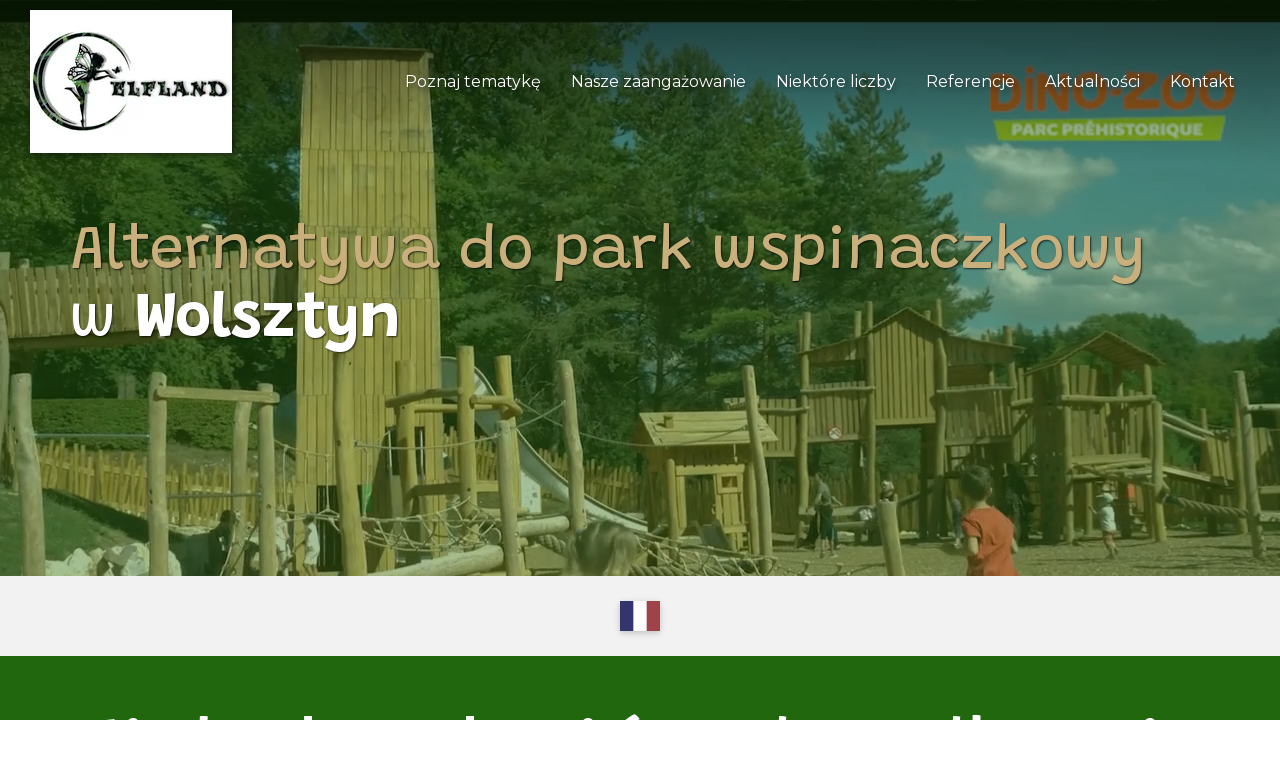

--- FILE ---
content_type: text/html; charset=UTF-8
request_url: https://www.elfland.eu/alternatywa-do-park-wspinaczkowy-w-wolsztyn
body_size: 26423
content:
<!DOCTYPE html>
<html lang="pl"  dir="ltr">
<head>
    <meta charset="UTF-8">
    <meta name="viewport"
          content="width=device-width, minimum-scale=1.0, maximum-scale=5.0, initial-scale=1.0, minimal-ui">
    <title>Elfland - Alternatywa do park wspinaczkowy w Wolsztyn</title>
            <link rel="stylesheet" href="https://fonts.googleapis.com/css2?family=Grandstander%3Aital%2Cwght%400%2C400%3B0%2C700%3B1%2C400%3B1%2C700&amp;display=swap"
          id="font-primary-link">
    <link rel="stylesheet" href="https://fonts.googleapis.com/css2?family=Montserrat%3Aital%2Cwght%400%2C400%3B0%2C700%3B1%2C400%3B1%2C700&amp;display=swap"
          id="font-secondary-link">
    <script>
        function cssLoadError(el) {
            var style = document.createElement('style');
            style.innerHTML = `.svg-icon {max-height: 1em;}
            .divider-svg-wrapper, .header-section .hamburger-wrapper, .header-section .sidebar, .modal-body .icon-spin {display: none;}
            section { border-top: 1px solid #ccc; margin-bottom: 2em; }`;
            el.parentElement.append(style);
            el.addEventListener('load', function() {
                style.remove();
            });
        }
    </script>
    <link rel="stylesheet" type="text/css" href="/css/page/70ea49c2-ea5f-11ed-af50-0242ac14000a/page.ffa17b.min.css" onerror="cssLoadError(this)">
    <noscript>
        <link rel="stylesheet" type="text/css" href="/css/noscript.css">
    </noscript>

    
        
            <meta name="theme-color" content="#21670d">
    
                <meta name="google-site-verification" content="RTuv6NQ-TyMszT633sUzt0DgLQmuWp-UZ_0ig4QZ7aI" />
                    <meta name="msvalidate.01" content="D140EB280DE8735464CBFF3428D13A42" />
    
    <meta name="msapplication-tap-highlight" content="no" />
            <meta name="description" content="ELFLAND&#x20;jest&#x20;alternatywa&#x20;do&#x20;park&#x20;wspinaczkowy&#x20;stworzonym&#x20;dla&#x20;dzieci&#x20;i&#x20;ich&#x20;rodzin,&#x20;kt&#x00F3;ry&#x20;otwiera&#x20;si&#x0119;&#x20;dla&#x20;was&#x20;w&#x20;Polsce,&#x20;blisko&#x20;Wolsztyn.&#x20;Ekologiczny&#x20;park&#x20;tematyczny,&#x20;kt&#x00F3;ry&#x20;zachwyci&#x20;zar&#x00F3;wno&#x20;dzieci&#x20;jak&#x20;i&#x20;rodzic&#x00F3;w&#x21;">
        <meta property="og:description" content="ELFLAND&#x20;jest&#x20;alternatywa&#x20;do&#x20;park&#x20;wspinaczkowy&#x20;stworzonym&#x20;dla&#x20;dzieci&#x20;i&#x20;ich&#x20;rodzin,&#x20;kt&#x00F3;ry&#x20;otwiera&#x20;si&#x0119;&#x20;dla&#x20;was&#x20;w&#x20;Polsce,&#x20;blisko&#x20;Wolsztyn.&#x20;Ekologiczny&#x20;park&#x20;tematyczny,&#x20;kt&#x00F3;ry&#x20;zachwyci&#x20;zar&#x00F3;wno&#x20;dzieci&#x20;jak&#x20;i&#x20;rodzic&#x00F3;w&#x21;" />
        
        
    

    <link rel="icon" type="image/png" href="https://www.elfland.eu/_img/2ACPMtFBqZx7ucr5XChCF1bXn-Q=/fit-in/48_x_48/filters:upscale():fill(transparent):strip_exif()/reboot/media/2f163e90-8024-11eb-bfcc-0242ac130004/061cf3b6-8b29-11eb-b8df-0242ac130004/0-0-logo.png"/>
        <link rel="apple-touch-icon" sizes="180x180"
          href="https://www.elfland.eu/_img/bi0FJrSCKd59IBRpBTaqJjuCVWc=/fit-in/180_x_180/filters:upscale():fill(transparent):format(png):strip_exif()/reboot/media/2f163e90-8024-11eb-bfcc-0242ac130004/061cf3b6-8b29-11eb-b8df-0242ac130004/0-0-logo.png" type="image/png"/>
    <link rel="apple-touch-icon" sizes="167x167"
          href="https://www.elfland.eu/_img/zQBVSI4mgi5ubwdPum3-NIi_JwU=/fit-in/167_x_167/filters:upscale():fill(transparent):format(png):strip_exif()/reboot/media/2f163e90-8024-11eb-bfcc-0242ac130004/061cf3b6-8b29-11eb-b8df-0242ac130004/0-0-logo.png" type="image/png"/>
    <link rel="apple-touch-icon" sizes="152x152"
          href="https://www.elfland.eu/_img/43evR-4LaKo5nuCj3JtD-91zO2c=/fit-in/152_x_152/filters:upscale():fill(transparent):format(png):strip_exif()/reboot/media/2f163e90-8024-11eb-bfcc-0242ac130004/061cf3b6-8b29-11eb-b8df-0242ac130004/0-0-logo.png" type="image/png"/>
    <link rel="apple-touch-icon" sizes="120x120"
          href="https://www.elfland.eu/_img/hXvMc9VyAvedyO-tNu6U8Fix6bc=/fit-in/120_x_120/filters:upscale():fill(transparent):format(png):strip_exif()/reboot/media/2f163e90-8024-11eb-bfcc-0242ac130004/061cf3b6-8b29-11eb-b8df-0242ac130004/0-0-logo.png" type="image/png"/>
    <link rel="canonical" href="https&#x3A;&#x2F;&#x2F;www.elfland.eu&#x2F;alternatywa-do-park-wspinaczkowy-w-wolsztyn" />
            <meta property="og:type" content="website">
    <meta property="og:title" content="Elfland&#x20;-&#x20;Alternatywa&#x20;do&#x20;park&#x20;wspinaczkowy&#x20;w&#x20;Wolsztyn" />
    <meta property="og:url" content="https&#x3A;&#x2F;&#x2F;www.elfland.eu&#x2F;alternatywa-do-park-wspinaczkowy-w-wolsztyn" />
    <meta property="og:locale" content="pl" />
            <meta property="og:image" content="https://www.elfland.eu/_img/XupB2fHs3VvYgILjilUF_5azDSY=/fit-in/512_x_512/filters:upscale():fill(transparent):background_color(ffffff):format(jpg):quality(80):strip_exif()/reboot/media/2f163e90-8024-11eb-bfcc-0242ac130004/061cf3b6-8b29-11eb-b8df-0242ac130004/0-0-logo.png" />
        <meta property="og:logo" content="https://www.elfland.eu/_img/XupB2fHs3VvYgILjilUF_5azDSY=/fit-in/512_x_512/filters:upscale():fill(transparent):background_color(ffffff):format(jpg):quality(80):strip_exif()/reboot/media/2f163e90-8024-11eb-bfcc-0242ac130004/061cf3b6-8b29-11eb-b8df-0242ac130004/0-0-logo.png" />
    <meta property="og:logo" content="https://www.elfland.eu/_img/XupB2fHs3VvYgILjilUF_5azDSY=/fit-in/512_x_512/filters:upscale():fill(transparent):background_color(ffffff):format(jpg):quality(80):strip_exif()/reboot/media/2f163e90-8024-11eb-bfcc-0242ac130004/061cf3b6-8b29-11eb-b8df-0242ac130004/0-0-logo.png" size="150x150" />
    <meta property="og:site_name" content="Elfland" />
    
            <script type="application/ld+json">{"@context":"http:\/\/schema.org","@graph":[{"@type":"Organization","name":"Elfland","url":"https:\/\/www.elfland.eu\/","logo":"\/media\/2f163e90-8024-11eb-bfcc-0242ac130004\/061cf3b6-8b29-11eb-b8df-0242ac130004\/0-logo.png","address":["Park Elfland \r\n62-330 Nekla","Droga krajowa DN92 \r\nUl. Robinii Akacjowej","GPS : \r\n52.371031143431345, 17.386878043286405"],"contactPoint":[{"@type":"ContactPoint","contactType":"sales","telephone":null}],"sameAs":["#"]},[{"@type":"Service","name":"Kryj\u00f3wka pirat\u00f3w"},{"@type":"Service","name":"Wioska alpejska"},{"@type":"Service","name":"Opuszczona kopalnia z\u0142ota"},{"@type":"Service","name":"Tor przeszk\u00f3d - 7 wie\u017c"},{"@type":"Service","name":"Gniazdo or\u0142a"},{"@type":"Service","name":"Tyrolki"},{"@type":"Service","name":"5. Wioska dzieci"},{"@type":"Service","name":"6. Wulkan"},{"@type":"Service","name":"7. Tratwa na szczycie"},{"@type":"Service","name":"10. Tor przeszk\u00f3d dla najm\u0142odszych"},{"@type":"Service","name":"Kawiarnia \/ taras"}],[{"@type":"Service","name":"Wioska dla najm\u0142odszych"},{"@type":"Service","name":"Zaawansowany tor przeszk\u00f3d"}],[{"@type":"Service","name":"Mini-Zoo","description":" Rozpocz\u0119\u0142y si\u0119 prace nad rozwojem minizoo Elfland. Otwarcie w 2026. "},{"@type":"Service","name":"Festiwal \u015awiate\u0142","description":" Pierwszy Festiwal \u015awiate\u0142 w grudniu 2025 r. "}]]}</script>
    
        <meta name="ahrefs-site-verification" content="d64b2376e9cf553f69697b26d471d60d9f56d1b50173eb049eafacff7bffeef6">
                                            <script async src="https://www.googletagmanager.com/gtag/js?id=G-8D9MZTKFTX"></script>
    <script>
        window.dataLayer = window.dataLayer || [];

        function gtag() {
            dataLayer.push(arguments);
        }

        gtag('js', new Date());
        gtag('config', 'G-8D9MZTKFTX');
            </script>

    
            <style id="prevent-animations-flickering">
            html:not(.compatibility) .base-section .section-container {
                visibility: hidden;
            }
        </style>
        <noscript>
            <style>
                .base-section .section-container {
                    visibility: initial !important;
                }
            </style>
        </noscript>
    </head>
<body     id="page-70ea49c2-ea5f-11ed-af50-0242ac14000a" data-site="2f163e90-8024-11eb-bfcc-0242ac130004" data-page="70ea49c2-ea5f-11ed-af50-0242ac14000a"
 style="overflow-x: hidden">
    <svg style="display: none;">
        <defs>
            <filter id="ieDropShadow" height="130%">
                <feGaussianBlur in="SourceAlpha" stdDeviation="50" result="blur"></feGaussianBlur>
                <feOffset in="blur" result="offsetBlur" dx="25" dy="25"></feOffset>
                <feMerge>
                    <feMergeNode></feMergeNode>
                    <feMergeNode in="SourceGraphic"></feMergeNode>
                </feMerge>
            </filter>
        </defs>
    </svg>

    <main>
            
    
    





<section
    id="section-c090b30"
    data-uuid="2f17bcde-8024-11eb-839a-0242ac130004"
    class="base-section header-section fluid-layout default-disposition large-height transparent transparent-header-auto link-style-a26e9ef-section link-element-c090b30-section global"
            data-alternate-style-class="link-alternate-style-a26e9ef-section link-alternate-element-c090b30 - section"
    >
    
    <div id="section-c090b30-o" class="anchor-target"></div>
            <div
        class="section-container container-fluid">
        <div class="header-wrapper">
            <div class="link-logo-wrapper">
                <a
                    class="link-logo"
                    href="/"
                    rel="home"
                >

                                                                
                    
    
                                                <img src="https://www.elfland.eu/_img/Q6dGII_FM_4Wict7U49xmdV4iWs=/fit-in/600_x_77/filters:no_upscale():strip_exif()/reboot/media/2f163e90-8024-11eb-bfcc-0242ac130004/74c7661e-c914-11ec-8adf-0242ac140006/1-1-elfland-park-logo-pour-impressions.png"
                 srcset="https://www.elfland.eu/_img/P1zsy-LyhV3opBi4P1iF72WKCS0=/fit-in/900_x_115/filters:no_upscale():strip_exif()/reboot/media/2f163e90-8024-11eb-bfcc-0242ac130004/74c7661e-c914-11ec-8adf-0242ac140006/1-1-elfland-park-logo-pour-impressions.png 1.5x,
                    https://www.elfland.eu/_img/md-VD-A_VRLUtawft8qWfmBDqiU=/fit-in/1200_x_154/filters:no_upscale():strip_exif()/reboot/media/2f163e90-8024-11eb-bfcc-0242ac130004/74c7661e-c914-11ec-8adf-0242ac140006/1-1-elfland-park-logo-pour-impressions.png 2x,
                    https://www.elfland.eu/_img/LjP-jTT6zF4viwZs7K-v7ucDp1M=/fit-in/2400_x_308/filters:no_upscale():strip_exif()/reboot/media/2f163e90-8024-11eb-bfcc-0242ac130004/74c7661e-c914-11ec-8adf-0242ac140006/1-1-elfland-park-logo-pour-impressions.png 4x"
                 alt="Elfland&#x20;-&#x20;Alternatywa&#x20;do&#x20;park&#x20;wspinaczkowy&#x20;w&#x20;Wolsztyn"
                 title="Elfland&#x20;-&#x20;Alternatywa&#x20;do&#x20;park&#x20;wspinaczkowy&#x20;w&#x20;Wolsztyn"
                 class="logo-img mobile-logo"
                                 data-width="109"
                 data-height="77"
            />

            <img src="https://www.elfland.eu/_img/INaVAlojo8OBGih2SnH4lTgNtLE=/fit-in/600_x_110/filters:no_upscale():strip_exif()/reboot/media/2f163e90-8024-11eb-bfcc-0242ac130004/74c7661e-c914-11ec-8adf-0242ac140006/1-1-elfland-park-logo-pour-impressions.png"
                 srcset="https://www.elfland.eu/_img/Y_E-6QBuXUymFIH1Kipd335c83s=/fit-in/900_x_165/filters:no_upscale():strip_exif()/reboot/media/2f163e90-8024-11eb-bfcc-0242ac130004/74c7661e-c914-11ec-8adf-0242ac140006/1-1-elfland-park-logo-pour-impressions.png 1.5x,
                    https://www.elfland.eu/_img/WsOTVVjLkVN9hLCHw5EDaUEtgdI=/fit-in/1200_x_220/filters:no_upscale():strip_exif()/reboot/media/2f163e90-8024-11eb-bfcc-0242ac130004/74c7661e-c914-11ec-8adf-0242ac140006/1-1-elfland-park-logo-pour-impressions.png 2x,
                    https://www.elfland.eu/_img/owe2xUyMdAWT-B0wnXSLtiXswB0=/fit-in/2400_x_440/filters:no_upscale():strip_exif()/reboot/media/2f163e90-8024-11eb-bfcc-0242ac130004/74c7661e-c914-11ec-8adf-0242ac140006/1-1-elfland-park-logo-pour-impressions.png 4x"
                 alt="Elfland&#x20;-&#x20;Alternatywa&#x20;do&#x20;park&#x20;wspinaczkowy&#x20;w&#x20;Wolsztyn"
                 title="Elfland&#x20;-&#x20;Alternatywa&#x20;do&#x20;park&#x20;wspinaczkowy&#x20;w&#x20;Wolsztyn"
                 class="logo-img"
                                 data-width="156"
                 data-height="110"
            />
                                                        <img src="https://www.elfland.eu/_img/duP19Nd0Ikox_olEPoDGcxzXYFk=/fit-in/600_x_100/filters:no_upscale():strip_exif()/reboot/media/2f163e90-8024-11eb-bfcc-0242ac130004/74c7661e-c914-11ec-8adf-0242ac140006/1-1-elfland-park-logo-pour-impressions.png"
                 srcset="https://www.elfland.eu/_img/76lTBD0sjXS4u0Un2HpdvdRXL4M=/fit-in/900_x_150/filters:no_upscale():strip_exif()/reboot/media/2f163e90-8024-11eb-bfcc-0242ac130004/74c7661e-c914-11ec-8adf-0242ac140006/1-1-elfland-park-logo-pour-impressions.png 1.5x,
                    https://www.elfland.eu/_img/sx3PHfvN8PMefKhmSAX6dM3ALrE=/fit-in/1200_x_200/filters:no_upscale():strip_exif()/reboot/media/2f163e90-8024-11eb-bfcc-0242ac130004/74c7661e-c914-11ec-8adf-0242ac140006/1-1-elfland-park-logo-pour-impressions.png 2x,
                    https://www.elfland.eu/_img/m0GaQJKQMSfvixcrDUTlBQQRqnk=/fit-in/2400_x_400/filters:no_upscale():strip_exif()/reboot/media/2f163e90-8024-11eb-bfcc-0242ac130004/74c7661e-c914-11ec-8adf-0242ac140006/1-1-elfland-park-logo-pour-impressions.png 4x"
                 alt="Elfland&#x20;-&#x20;Alternatywa&#x20;do&#x20;park&#x20;wspinaczkowy&#x20;w&#x20;Wolsztyn"
                 title="Elfland&#x20;-&#x20;Alternatywa&#x20;do&#x20;park&#x20;wspinaczkowy&#x20;w&#x20;Wolsztyn"
                 class="alternate-logo-img mobile-logo"
                                 data-width="141"
                 data-height="100"
            />

            <img src="https://www.elfland.eu/_img/dhQWtbcdC1urKhBraym8cHXQ3MU=/fit-in/600_x_143/filters:no_upscale():strip_exif()/reboot/media/2f163e90-8024-11eb-bfcc-0242ac130004/74c7661e-c914-11ec-8adf-0242ac140006/1-1-elfland-park-logo-pour-impressions.png"
                 srcset="https://www.elfland.eu/_img/nDp3Bnfg0AiXexDhm-uVJfNoMV4=/fit-in/900_x_214/filters:no_upscale():strip_exif()/reboot/media/2f163e90-8024-11eb-bfcc-0242ac130004/74c7661e-c914-11ec-8adf-0242ac140006/1-1-elfland-park-logo-pour-impressions.png 1.5x,
                    https://www.elfland.eu/_img/7ADWpXP5RDy-t727_9VBZmS1yEQ=/fit-in/1200_x_286/filters:no_upscale():strip_exif()/reboot/media/2f163e90-8024-11eb-bfcc-0242ac130004/74c7661e-c914-11ec-8adf-0242ac140006/1-1-elfland-park-logo-pour-impressions.png 2x,
                    https://www.elfland.eu/_img/eUf7JrmqHcu5hh0f-IZRFQl4_YM=/fit-in/2400_x_572/filters:no_upscale():strip_exif()/reboot/media/2f163e90-8024-11eb-bfcc-0242ac130004/74c7661e-c914-11ec-8adf-0242ac140006/1-1-elfland-park-logo-pour-impressions.png 4x"
                 alt="Elfland&#x20;-&#x20;Alternatywa&#x20;do&#x20;park&#x20;wspinaczkowy&#x20;w&#x20;Wolsztyn"
                 title="Elfland&#x20;-&#x20;Alternatywa&#x20;do&#x20;park&#x20;wspinaczkowy&#x20;w&#x20;Wolsztyn"
                 class="alternate-logo-img"
                                 data-width="202"
                 data-height="143"
            />
            
                                    </a>
            </div>
                            <nav id="main-nav">
                    <ul class="nav navbar-nav">
                                            <li class="first-level">
                                                            <a href="/#section-f179ae6-o" class="link link-style-a26e9ef waves-effect waves" id="link-element-ab5c3a8" data-alternate-style-class="link-alternate-style-a26e9ef link" data-alternate-style-id="link-alternate-element-ab5c3a8"><reboot-link-before></reboot-link-before><reboot-link-border></reboot-link-border><reboot-link-background></reboot-link-background><span class="link-text">Poznaj tematykę</span></a>        </li>
                    <li class="first-level">
                                                            <a href="/#section-7f6a46d-o" class="link link-style-a26e9ef waves-effect waves" id="link-element-7d912f1" data-alternate-style-class="link-alternate-style-a26e9ef link" data-alternate-style-id="link-alternate-element-7d912f1"><reboot-link-before></reboot-link-before><reboot-link-border></reboot-link-border><reboot-link-background></reboot-link-background><span class="link-text">Nasze zaangażowanie</span></a>        </li>
                    <li class="first-level">
                                                            <a href="/#section-2eeecf2-o" class="link link-style-a26e9ef waves-effect waves" id="link-element-aa0f8cb" data-alternate-style-class="link-alternate-style-a26e9ef link" data-alternate-style-id="link-alternate-element-aa0f8cb"><reboot-link-before></reboot-link-before><reboot-link-border></reboot-link-border><reboot-link-background></reboot-link-background><span class="link-text">Niektóre liczby</span></a>        </li>
                    <li class="first-level">
                                                            <a href="/#section-d013537-o" class="link link-style-a26e9ef waves-effect waves" id="link-element-44b08b9" data-alternate-style-class="link-alternate-style-a26e9ef link" data-alternate-style-id="link-alternate-element-44b08b9"><reboot-link-before></reboot-link-before><reboot-link-border></reboot-link-border><reboot-link-background></reboot-link-background><span class="link-text">Referencje</span></a>        </li>
                    <li class="first-level">
                                                            <a href="/aktualnosci" class="link link-style-a26e9ef waves-effect waves" id="link-element-0630cf1" data-alternate-style-class="link-alternate-style-a26e9ef link" data-alternate-style-id="link-alternate-element-0630cf1"><reboot-link-before></reboot-link-before><reboot-link-border></reboot-link-border><reboot-link-background></reboot-link-background><span class="link-text">Aktualności</span></a>        </li>
                    <li class="first-level">
                                                            <a href="#section-de81235-o" class="link link-style-a26e9ef waves-effect waves" id="link-element-b7c4073" data-alternate-style-class="link-alternate-style-a26e9ef link" data-alternate-style-id="link-alternate-element-b7c4073"><reboot-link-before></reboot-link-before><reboot-link-border></reboot-link-border><reboot-link-background></reboot-link-background><span class="link-text">Kontakt</span></a>        </li>
    
                    </ul>
                </nav>
                <div class="hamburger-wrapper">
                    <button type="button" class="hamburger" id="main-nav-toggle">
                        <span class="sr-only">Toggle navigation</span>
                        <div class="hamburger-inner"></div>
                    </button>
                </div>
                    </div>
    </div>
        
    <div class="overlay"></div>
    <div class="sidebar" style="display: none">
        <a class="sidebar-header font-primary site-title" href="#">
            <span>Elfland</span>
        </a>
        <div class="scrollable">
                    <ul class="">
                            <li>
                                                                                                                        <a href="/#section-f179ae6-o" class="waves link-button" id="link-2f16d7ce-8024-11eb-b349-0242ac130004-sidebar"><reboot-link-before></reboot-link-before><reboot-link-border></reboot-link-border><reboot-link-background></reboot-link-background><span class="link-text">Poznaj tematykę</span></a>                                    </li>
                            <li>
                                                                                                                        <a href="/#section-7f6a46d-o" class="waves link-button" id="link-2f172594-8024-11eb-96e0-0242ac130004-sidebar"><reboot-link-before></reboot-link-before><reboot-link-border></reboot-link-border><reboot-link-background></reboot-link-background><span class="link-text">Nasze zaangażowanie</span></a>                                    </li>
                            <li>
                                                                                                                        <a href="/#section-2eeecf2-o" class="waves link-button" id="link-2f170e2e-8024-11eb-8abc-0242ac130004-sidebar"><reboot-link-before></reboot-link-before><reboot-link-border></reboot-link-border><reboot-link-background></reboot-link-background><span class="link-text">Niektóre liczby</span></a>                                    </li>
                            <li>
                                                                                                                        <a href="/#section-d013537-o" class="waves link-button" id="link-2f16b956-8024-11eb-b072-0242ac130004-sidebar"><reboot-link-before></reboot-link-before><reboot-link-border></reboot-link-border><reboot-link-background></reboot-link-background><span class="link-text">Referencje</span></a>                                    </li>
                            <li>
                                                                                                                        <a href="/aktualnosci" class="waves link-button" id="link-83817af0-aa88-11ec-9835-0242ac140006-sidebar"><reboot-link-before></reboot-link-before><reboot-link-border></reboot-link-border><reboot-link-background></reboot-link-background><span class="link-text">Aktualności</span></a>                                    </li>
                            <li>
                                                                                                                        <a href="#section-de81235-o" class="waves link-button" id="link-2f179c36-8024-11eb-929c-0242ac130004-sidebar"><reboot-link-before></reboot-link-before><reboot-link-border></reboot-link-border><reboot-link-background></reboot-link-background><span class="link-text">Kontakt</span></a>                                    </li>
                    </ul>
    
        </div>
    </div>


    
                                    <script type="application/json" class="animation-properties">[{"targets":".section-element-title","name":"fadeIn"},{"targets":".section-content-before","name":"fadeIn"},{"targets":".section-element-media"},{"targets":".link-logo","delay":0.1,"name":"slightFadeInDown","key":"header-a"},{"targets":"ul.nav > li, .hamburger-wrapper","delay":0.12,"delayPerIteration":0.04,"name":"slightFadeInDown","key":"header-a"},{"targets":".section-links"}]</script>
    </section>

        
    
    

        



<section
    id="section-c9b5fa2"
    data-uuid="70eac50a-ea5f-11ed-a870-0242ac14000a"
    class="base-section banner-section fixed-layout default-disposition bg-media bg-media bg-video bg-html5-video parallax-video vertical-center parallax-effect-with-translate link-style-b485d2d-section link-element-c9b5fa2-section"
    >
    
    <div id="section-c9b5fa2-o" class="anchor-target"></div>        <div class="background-wrapper with-parallax">
            <div class="background">
                                                                                        <picture>
                                <source media="(max-width: 992px)"
                                        srcset="https://www.elfland.eu/_img/UeSK46UflGi7mkiYCZU5D8oyZAw=/fit-in/992_x_992/filters:upscale():strip_exif()/reboot/media/2f163e90-8024-11eb-bfcc-0242ac130004/b6a50aa0-ac1e-11eb-8565-0242ac130004/poster-0.jpg">
                                <source media="(min-width: 992px) and (max-width: 1200px)"
                                        srcset="https://www.elfland.eu/_img/9c3TGeMHT-cPS_4_LwvGI0agvmI=/fit-in/1200_x_1200/filters:upscale():strip_exif()/reboot/media/2f163e90-8024-11eb-bfcc-0242ac130004/b6a50aa0-ac1e-11eb-8565-0242ac130004/poster-0.jpg">
                                <source media="(min-width: 1200px)"
                                        srcset="https://www.elfland.eu/_img/iIQH5SGYZ_qi5PMA_E3Cqkz7zcc=/fit-in/1920_x_1920/filters:upscale():strip_exif()/reboot/media/2f163e90-8024-11eb-bfcc-0242ac130004/b6a50aa0-ac1e-11eb-8565-0242ac130004/poster-0.jpg">
                                <img src="https://www.elfland.eu/_img/iIQH5SGYZ_qi5PMA_E3Cqkz7zcc=/fit-in/1920_x_1920/filters:upscale():strip_exif()/reboot/media/2f163e90-8024-11eb-bfcc-0242ac130004/b6a50aa0-ac1e-11eb-8565-0242ac130004/poster-0.jpg"
                                     alt="">
                            </picture>
                                            
                <video loop autoplay muted playsinline class="loading"
                           data-height="720"
                           data-width="1280">
                        <source src="/uploads/2f163e90-8024-11eb-bfcc-0242ac130004/b6a50aa0-ac1e-11eb-8565-0242ac130004_web.mp4" type="video/mp4"/>
                        <source src="/uploads/2f163e90-8024-11eb-bfcc-0242ac130004/b6a50aa0-ac1e-11eb-8565-0242ac130004_web.webm" type="video/webm"/>
                                            </video>            </div>
        </div>
            <div class="section-overlay"></div>
                            <div id="section-c9b5fa2-container"
                 class="section-container container">
                                <div class="observer-spy" style="position:absolute; pointer-events: none;"></div>
                                                            <header id="section-c9b5fa2-header">
                                
<h1 class="section-element section-element-title section-title title heading-h1" id=""><reboot-title-wrapper><r-line><span class="section-accent-color"><span class="value">Alternatywa do park wspinaczkowy</span></span></r-line> <br><r-line>w <strong><span class="value">Wolsztyn</span></strong></r-line> </reboot-title-wrapper></h1>    
                        </header>
                                                                                        </div>
            
    
    
                                <script type="application/json" class="animation-properties">[{"targets":".section-element-title","name":"fadeIn"},{"targets":".section-content-before","name":"fadeIn"},{"targets":".section-element-media"},{"targets":".section-links"}]</script>
    </section>

            
    
    

        



<section
    id="section-339222c"
    data-uuid="70ea5084-ea5f-11ed-80cd-0242ac14000a"
    class="base-section locale-selector-section fixed-layout default-disposition link-style-5d4fffe-section link-element-339222c-section"
    >
    
    <div id="section-339222c-o" class="anchor-target"></div>
        
                            <div id="section-339222c-container"
                 class="section-container container">
                                <div class="observer-spy" style="position:absolute; pointer-events: none;"></div>
                                                                                <div class="section-content">
                                    <div class="section-element">
                    <a href="https&#x3A;&#x2F;&#x2F;fr.elfland.eu" title="Français"><img
                        src="/vendor/flag-icons/flags/4x3/fr.svg"
                        alt="Français"></a>
            </div>

                        </div>
                                                                    </div>
            
    
                                    <script type="application/json" class="animation-properties">[{"targets":".section-element-title","name":"fadeIn"},{"targets":".section-content-before","name":"fadeIn"},{"targets":".section-element-media"},{"targets":".section-element a"},{"targets":".section-links"}]</script>
    </section>

            
    
    
        
        



<section
    id="section-b468b14"
    data-uuid="70ea746a-ea5f-11ed-81e1-0242ac14000a"
    class="base-section services-section fluid-layout cards-disposition allow-section-links link-style-5d4fffe-section link-element-b468b14-section"
    >
    
    <div id="section-b468b14-o" class="anchor-target"></div>
        
                            <div id="section-b468b14-container"
                 class="section-container container-fluid">
                                <div class="observer-spy" style="position:absolute; pointer-events: none;"></div>
                                                            <header id="section-b468b14-header">
                                
<h2 class="section-element section-element-title section-title title title-style-11803db heading-h1" id="title-element-b468b14"><reboot-title-wrapper>                    
                        <reboot-title-decoration-wrapper class="first-level-title-wrapper">
                <reboot-title-decoration-wrapper class="second-level-title-wrapper">
                    Wiele terytoriów do odkrycia koło <span class="value">Wolsztyn</span>
                                                                                <div class="title-decoration-element title-decoration-element-0"></div>
                    
                </reboot-title-decoration-wrapper>
            </reboot-title-decoration-wrapper></reboot-title-wrapper></h2>                <div class="section-element section-content-before wysiwyg">
                <p>Dla dzieci w wieku 3‑12 lat</p>
            </div>
        
                        </header>
                                                                <div class="section-content">
                                    <div
        class="service-list item-grid-layout-container section-element icon-bubble media-bubble"
    >
                        <article id="service-item-70ea931e-ea5f-11ed-aaea-0242ac14000a" class="section-item-element">
                                    <div class="item-visual-container&#x20;item-media-container&#x20;shape-round"><img src="https://www.elfland.eu/_img/PYKiDi-ZrihZ1VVbX_-jOWyM7cM=/800_x_600/filters:quality(95):recolor():strip_exif()/reboot/media/2f163e90-8024-11eb-bfcc-0242ac130004/56e51fa0-87fd-11eb-b896-0242ac130004/0-0-bg7.png"
                             srcset="https://www.elfland.eu/_img/Q3VUXzZqRNXiv21YYK8680fxTJA=/1600_x_1200/filters:quality(95):recolor():strip_exif()/reboot/media/2f163e90-8024-11eb-bfcc-0242ac130004/56e51fa0-87fd-11eb-b896-0242ac130004/0-0-bg7.png 2x, https://www.elfland.eu/_img/q_r1gII3Y-rjOeKijRLpLeuLOEY=/3200_x_2400/filters:quality(95):recolor():strip_exif()/reboot/media/2f163e90-8024-11eb-bfcc-0242ac130004/56e51fa0-87fd-11eb-b896-0242ac130004/0-0-bg7.png 4x"
                             alt="Kryj&#x00F3;wka&#x20;pirat&#x00F3;w"></div>                    
                            <div class="item-text">
                                    <h3 class="item-name section-accent-color heading-h2"><reboot-title-wrapper>Kryjówka piratów</reboot-title-wrapper></h3>                
                
                            </div>
            </article>

                        <article id="service-item-70ea94e0-ea5f-11ed-a861-0242ac14000a" class="section-item-element">
                                    <div class="item-visual-container&#x20;item-media-container&#x20;shape-round"><img src="https://www.elfland.eu/_img/QswpXxb3G69XmDdkPSSYIqpleG4=/800_x_600/filters:quality(95):recolor():strip_exif()/reboot/media/2f163e90-8024-11eb-bfcc-0242ac130004/d4b9304c-87fd-11eb-893d-0242ac130004/0-0-bgd.png"
                             srcset="https://www.elfland.eu/_img/_CLpNW902vW2jHFhbNbv8Eh-jG0=/1600_x_1200/filters:quality(95):recolor():strip_exif()/reboot/media/2f163e90-8024-11eb-bfcc-0242ac130004/d4b9304c-87fd-11eb-893d-0242ac130004/0-0-bgd.png 2x, https://www.elfland.eu/_img/pl52IuN8sH1ZtBU7iFKGRFSFf-8=/3200_x_2400/filters:quality(95):recolor():strip_exif()/reboot/media/2f163e90-8024-11eb-bfcc-0242ac130004/d4b9304c-87fd-11eb-893d-0242ac130004/0-0-bgd.png 4x"
                             alt="Wioska&#x20;alpejska"></div>                    
                            <div class="item-text">
                                    <h3 class="item-name section-accent-color heading-h2"><reboot-title-wrapper>Wioska alpejska</reboot-title-wrapper></h3>                
                
                            </div>
            </article>

                        <article id="service-item-70ea968e-ea5f-11ed-b19e-0242ac14000a" class="section-item-element">
                                    <div class="item-visual-container&#x20;item-media-container&#x20;shape-round"><img src="https://www.elfland.eu/_img/pvKdGBk3qcLK4yDfQZSUe09rb7g=/800_x_600/filters:quality(95):recolor():strip_exif()/reboot/media/2f163e90-8024-11eb-bfcc-0242ac130004/dbe0a53a-87fd-11eb-8d3d-0242ac130004/0-0-bge.png"
                             srcset="https://www.elfland.eu/_img/JV1jhi5obQ1Dy9GPFqZfEgy0GNM=/1600_x_1200/filters:quality(95):recolor():strip_exif()/reboot/media/2f163e90-8024-11eb-bfcc-0242ac130004/dbe0a53a-87fd-11eb-8d3d-0242ac130004/0-0-bge.png 2x, https://www.elfland.eu/_img/zNFuO5q05d-5uLcB1G56szaNBiE=/3200_x_2400/filters:quality(95):recolor():strip_exif()/reboot/media/2f163e90-8024-11eb-bfcc-0242ac130004/dbe0a53a-87fd-11eb-8d3d-0242ac130004/0-0-bge.png 4x"
                             alt="Opuszczona&#x20;kopalnia&#x20;z&#x0142;ota"></div>                    
                            <div class="item-text">
                                    <h3 class="item-name section-accent-color heading-h2"><reboot-title-wrapper>Opuszczona kopalnia złota</reboot-title-wrapper></h3>                
                
                            </div>
            </article>

                        <article id="service-item-70ea9832-ea5f-11ed-93f4-0242ac14000a" class="section-item-element">
                                    <div class="item-visual-container&#x20;item-media-container&#x20;shape-round"><img src="https://www.elfland.eu/_img/SLnvOiyZLnDej4nb-NlaHsrLCks=/800_x_600/filters:quality(95):recolor():strip_exif()/reboot/media/2f163e90-8024-11eb-bfcc-0242ac130004/a764fb44-87fd-11eb-8b74-0242ac130004/0-0-bg15.png"
                             srcset="https://www.elfland.eu/_img/S8fGGFz7QApjwJAQsw8O4HCxrZ0=/1600_x_1200/filters:quality(95):recolor():strip_exif()/reboot/media/2f163e90-8024-11eb-bfcc-0242ac130004/a764fb44-87fd-11eb-8b74-0242ac130004/0-0-bg15.png 2x, https://www.elfland.eu/_img/tbAWdyvi2c8F2y45tAqnVuNoOt8=/3200_x_2400/filters:quality(95):recolor():strip_exif()/reboot/media/2f163e90-8024-11eb-bfcc-0242ac130004/a764fb44-87fd-11eb-8b74-0242ac130004/0-0-bg15.png 4x"
                             alt="Tor&#x20;przeszk&#x00F3;d&#x20;-&#x20;7&#x20;wie&#x017C;"></div>                    
                            <div class="item-text">
                                    <h3 class="item-name section-accent-color heading-h2"><reboot-title-wrapper>Tor przeszkód - 7 wież</reboot-title-wrapper></h3>                
                
                            </div>
            </article>

                        <article id="service-item-70ea99e0-ea5f-11ed-982a-0242ac14000a" class="section-item-element">
                                    <div class="item-visual-container&#x20;item-media-container&#x20;shape-round"><img src="https://www.elfland.eu/_img/Zp8O89ehEdoFX2YD7uKrcTU-glk=/800_x_600/filters:quality(95):recolor():strip_exif()/reboot/media/2f163e90-8024-11eb-bfcc-0242ac130004/52902954-87fd-11eb-83a7-0242ac130004/0-0-bg4.png"
                             srcset="https://www.elfland.eu/_img/9nOq6hNIgm7DaBsrTadZPB7GajI=/1600_x_1200/filters:quality(95):recolor():strip_exif()/reboot/media/2f163e90-8024-11eb-bfcc-0242ac130004/52902954-87fd-11eb-83a7-0242ac130004/0-0-bg4.png 2x, https://www.elfland.eu/_img/w55dQYx9sHPXT2IfSi0l6Aac9rM=/3200_x_2400/filters:quality(95):recolor():strip_exif()/reboot/media/2f163e90-8024-11eb-bfcc-0242ac130004/52902954-87fd-11eb-83a7-0242ac130004/0-0-bg4.png 4x"
                             alt="Gniazdo&#x20;or&#x0142;a"></div>                    
                            <div class="item-text">
                                    <h3 class="item-name section-accent-color heading-h2"><reboot-title-wrapper>Gniazdo orła</reboot-title-wrapper></h3>                
                
                            </div>
            </article>

                        <article id="service-item-70ea9b8e-ea5f-11ed-9d51-0242ac14000a" class="section-item-element">
                                    <div class="item-visual-container&#x20;item-media-container&#x20;shape-round"><img src="https://www.elfland.eu/_img/qPvyjjYY3f3fsxN17JM1QXoqt6E=/800_x_600/filters:quality(95):recolor():strip_exif()/reboot/media/2f163e90-8024-11eb-bfcc-0242ac130004/ede80a52-87fd-11eb-9916-0242ac130004/0-0-bg17.png"
                             srcset="https://www.elfland.eu/_img/0l4S0VBMBIm-RWghWhcIjVghOW8=/1600_x_1200/filters:quality(95):recolor():strip_exif()/reboot/media/2f163e90-8024-11eb-bfcc-0242ac130004/ede80a52-87fd-11eb-9916-0242ac130004/0-0-bg17.png 2x, https://www.elfland.eu/_img/V7AvO5cGe-5Rc1K55Pw33QXuMaw=/3200_x_2400/filters:quality(95):recolor():strip_exif()/reboot/media/2f163e90-8024-11eb-bfcc-0242ac130004/ede80a52-87fd-11eb-9916-0242ac130004/0-0-bg17.png 4x"
                             alt="Tyrolki"></div>                    
                            <div class="item-text">
                                    <h3 class="item-name section-accent-color heading-h2"><reboot-title-wrapper>Tyrolki</reboot-title-wrapper></h3>                
                
                            </div>
            </article>

            </div>

                        </div>
                                                                    </div>
            
    
                                    <script type="application/json" class="animation-properties">[{"targets":".section-element-title","name":"fadeIn"},{"targets":".section-content-before","name":"fadeIn"},{"targets":".section-element-media"},{"targets":"article","delayPerIteration":{"xs":0.15,"sm":0.28}},{"targets":".section-links"}]</script>
    </section>

        
    
    
        
        



<section
    id="section-79dc38a"
    data-uuid="70ea6bf0-ea5f-11ed-8d90-0242ac14000a"
    class="base-section text-section fixed-layout default-disposition allow-section-links link-style-5d4fffe-section link-element-79dc38a-section"
    >
    
    <div id="section-79dc38a-o" class="anchor-target"></div>
        
                            <div id="section-79dc38a-container"
                 class="section-container container">
                                <div class="observer-spy" style="position:absolute; pointer-events: none;"></div>
                                                            <header id="section-79dc38a-header">
                                
<h2 class="section-element section-element-title section-title title title-style-11803db heading-h1" id="title-element-79dc38a"><reboot-title-wrapper>                    
                        <reboot-title-decoration-wrapper class="first-level-title-wrapper">
                <reboot-title-decoration-wrapper class="second-level-title-wrapper">
                    <r-line><strong><span class="value">Alternatywa do park wspinaczkowy</span></strong></r-line> <br><r-line>że nigdy nie zapomnisz</r-line> 
                                                                                <div class="title-decoration-element title-decoration-element-0"></div>
                    
                </reboot-title-decoration-wrapper>
            </reboot-title-decoration-wrapper></reboot-title-wrapper></h2>    
                        </header>
                                                                <div class="section-content">
                                            <article>
                
            <div class="section-element wysiwyg">
            <p><span class="value">Szukasz <strong><span class="value">alternatywa do park wspinaczkowy</span></strong> w <strong><span class="value">Wolsztyn</span></strong> ?</span></p><p><span class="value">Dla komfortu naszych gości, mamy w pełni zadaszony taras restauracyjny
od maja, gdzie można odpocząć i zjeść coś pysznego po intensywnym dniu pełnym
zabawy. Food‑truck z ciepłymi daniami i menu dla dzieci od czerwca z pewnością
zadowoli podniebienia najbardziej wymagających smakoszy. Oczywiście, nie możemy
zapomnieć o egzotycznym ogrodzie letnim, gdzie można skosztować lodów i
deserów. Duży dach, który chroni przed słońcem czy deszczem, zapewniając
przyjemne <strong>miejsce</strong> na
odpoczynek. To idealna lokalizacja na przekąskę lub obiad, gdzie można
odpocząć, zjeść coś pysznego z naszego food‑trucka i cieszyć się wspaniał<strong>ą</strong> atmosferą <strong>parku</strong>.</span></p><p><span class="value"><strong></strong>

<strong>Park
rozrywki</strong> Elfland
to doskonałe <strong>miejsce</strong> dla
całej rodziny, gdzie <strong>zabawa</strong> łączy
się z edukacją o ekologii. Jesteśmy otwarci każdy weekend w kwietniu i maju
oraz dla grup codziennie po wcześniejszej rezerwacji. Zapraszamy do
naszego <strong>parku</strong>,
gdzie zawsze czeka wiele <strong>atrakcji</strong> i
wrażeń! Z przyjemnością organizujemy wycieczki szkolne, wyjazdy firmowe czy
imprezy okolicznościowe. Zawsze staramy się dopasować ofertę do indywidualnych
potrzeb i oczekiwań naszych gości. Jesteśmy przekonani, że każdy z Was znajdzie
u nas coś dla siebie, niezależnie od <strong>wieku</strong> czy zainteresowań.</span></p><p><span class="value">Odwiedź nas w <strong>Elfland</strong>, aby <strong><span class="value">alternatywa do park wspinaczkowy</span></strong> w <strong><span class="value">Wolsztyn</span>.</strong></span></p>
        </div>
    
        </article>
    
                        </div>
                                                                    </div>
            
    
                                    <script type="application/json" class="animation-properties">[{"targets":".section-element-title","name":"fadeIn"},{"targets":".section-content-before","name":"fadeIn"},{"targets":".section-element-media"},{"targets":".section-element.wysiwyg > *:not(ol):not(ul), .section-element.wysiwyg > *:not(ol):not(.column-list) > li, .section-element.wysiwyg > .column-list"},{"targets":".section-element.wysiwyg > ol > li","name":"fadeInRight"},{"targets":".section-links"}]</script>
    </section>

            <div class="section-arrow-box" id="arrow-box-70ea6bf0-ea5f-11ed-8d90-0242ac14000a">
            <div class="arrow"></div>
        </div>
            
    
    
        
        



<section
    id="section-e8bad7e"
    data-uuid="70ead068-ea5f-11ed-bf66-0242ac14000a"
    class="base-section services-section fixed-layout cards-disposition allow-section-links link-style-5d4fffe-section link-element-e8bad7e-section"
    >
    
    <div id="section-e8bad7e-o" class="anchor-target"></div>
        
                            <div id="section-e8bad7e-container"
                 class="section-container container">
                                <div class="observer-spy" style="position:absolute; pointer-events: none;"></div>
                                                            <header id="section-e8bad7e-header">
                                
<h2 class="section-element section-element-title section-title title title-style-11803db heading-h1" id="title-element-e8bad7e"><reboot-title-wrapper>                    
                        <reboot-title-decoration-wrapper class="first-level-title-wrapper">
                <reboot-title-decoration-wrapper class="second-level-title-wrapper">
                    A co z dziećmi w wieku od 3 do 6 lat?
                                                                                <div class="title-decoration-element title-decoration-element-0"></div>
                    
                </reboot-title-decoration-wrapper>
            </reboot-title-decoration-wrapper></reboot-title-wrapper></h2>    
                        </header>
                                                                <div class="section-content">
                                    <div
        class="service-list item-grid-layout-container section-element icon-bubble media-bubble"
    >
                        <article id="service-item-70ead270-ea5f-11ed-8df8-0242ac14000a" class="section-item-element">
                                    <div class="item-visual-container&#x20;item-media-container&#x20;shape-round"><img src="[data-uri]" data-osrc="[data-uri]" data-src="https://www.elfland.eu/_img/XhqdwKBkth7zOCZtgig5U81iVuQ=/800_x_600/filters:quality(95):recolor():strip_exif()/reboot/media/2f163e90-8024-11eb-bfcc-0242ac130004/88098df0-87fd-11eb-b711-0242ac130004/0-0-bg10.png" data-lazy-load-src
                             srcset="[data-uri]" data-osrc="[data-uri]" data-srcset="https://www.elfland.eu/_img/pr9BAfpCya1MHC9-FkBQ4WOCVYI=/1600_x_1200/filters:quality(95):recolor():strip_exif()/reboot/media/2f163e90-8024-11eb-bfcc-0242ac130004/88098df0-87fd-11eb-b711-0242ac130004/0-0-bg10.png 2x, https://www.elfland.eu/_img/EtNqPtWo47sVExxCIMxN43QSjks=/3200_x_2400/filters:quality(95):recolor():strip_exif()/reboot/media/2f163e90-8024-11eb-bfcc-0242ac130004/88098df0-87fd-11eb-b711-0242ac130004/0-0-bg10.png 4x" data-lazy-load-srcset
                             alt="Wioska&#x20;dla&#x20;najm&#x0142;odszych">
                    <noscript>                                                                                                <img src="https://www.elfland.eu/_img/XhqdwKBkth7zOCZtgig5U81iVuQ=/800_x_600/filters:quality(95):recolor():strip_exif()/reboot/media/2f163e90-8024-11eb-bfcc-0242ac130004/88098df0-87fd-11eb-b711-0242ac130004/0-0-bg10.png"
                             srcset="https://www.elfland.eu/_img/pr9BAfpCya1MHC9-FkBQ4WOCVYI=/1600_x_1200/filters:quality(95):recolor():strip_exif()/reboot/media/2f163e90-8024-11eb-bfcc-0242ac130004/88098df0-87fd-11eb-b711-0242ac130004/0-0-bg10.png 2x, https://www.elfland.eu/_img/EtNqPtWo47sVExxCIMxN43QSjks=/3200_x_2400/filters:quality(95):recolor():strip_exif()/reboot/media/2f163e90-8024-11eb-bfcc-0242ac130004/88098df0-87fd-11eb-b711-0242ac130004/0-0-bg10.png 4x"
                             alt="Wioska&#x20;dla&#x20;najm&#x0142;odszych">
                    </noscript></div>                    
                            <div class="item-text">
                                    <h3 class="item-name section-accent-color heading-h2"><reboot-title-wrapper>Wioska dla najmłodszych</reboot-title-wrapper></h3>                
                
                            </div>
            </article>

                        <article id="service-item-70ead41e-ea5f-11ed-98ef-0242ac14000a" class="section-item-element">
                                    <div class="item-visual-container&#x20;item-media-container&#x20;shape-round"><img src="[data-uri]" data-osrc="[data-uri]" data-src="https://www.elfland.eu/_img/g4bbYuhlBQfPYTIAh3WUNdiF9A8=/800_x_600/filters:quality(95):recolor():strip_exif()/reboot/media/2f163e90-8024-11eb-bfcc-0242ac130004/f738c3d0-87fd-11eb-b286-0242ac130004/0-0-bg18.png" data-lazy-load-src
                             srcset="[data-uri]" data-osrc="[data-uri]" data-srcset="https://www.elfland.eu/_img/D4pHGOU-0lsU37g9k5IqGEIX3dQ=/1600_x_1200/filters:quality(95):recolor():strip_exif()/reboot/media/2f163e90-8024-11eb-bfcc-0242ac130004/f738c3d0-87fd-11eb-b286-0242ac130004/0-0-bg18.png 2x, https://www.elfland.eu/_img/FeJINfBs9oQ_Tg3HgSVYrTlk2qE=/3200_x_2400/filters:quality(95):recolor():strip_exif()/reboot/media/2f163e90-8024-11eb-bfcc-0242ac130004/f738c3d0-87fd-11eb-b286-0242ac130004/0-0-bg18.png 4x" data-lazy-load-srcset
                             alt="Zaawansowany&#x20;tor&#x20;przeszk&#x00F3;d">
                    <noscript>                                                                                                <img src="https://www.elfland.eu/_img/g4bbYuhlBQfPYTIAh3WUNdiF9A8=/800_x_600/filters:quality(95):recolor():strip_exif()/reboot/media/2f163e90-8024-11eb-bfcc-0242ac130004/f738c3d0-87fd-11eb-b286-0242ac130004/0-0-bg18.png"
                             srcset="https://www.elfland.eu/_img/D4pHGOU-0lsU37g9k5IqGEIX3dQ=/1600_x_1200/filters:quality(95):recolor():strip_exif()/reboot/media/2f163e90-8024-11eb-bfcc-0242ac130004/f738c3d0-87fd-11eb-b286-0242ac130004/0-0-bg18.png 2x, https://www.elfland.eu/_img/FeJINfBs9oQ_Tg3HgSVYrTlk2qE=/3200_x_2400/filters:quality(95):recolor():strip_exif()/reboot/media/2f163e90-8024-11eb-bfcc-0242ac130004/f738c3d0-87fd-11eb-b286-0242ac130004/0-0-bg18.png 4x"
                             alt="Zaawansowany&#x20;tor&#x20;przeszk&#x00F3;d">
                    </noscript></div>                    
                            <div class="item-text">
                                    <h3 class="item-name section-accent-color heading-h2"><reboot-title-wrapper>Zaawansowany tor przeszkód</reboot-title-wrapper></h3>                
                
                            </div>
            </article>

            </div>

                        </div>
                                                                    </div>
            
    
                                    <script type="application/json" class="animation-properties">[{"targets":".section-element-title","name":"fadeIn"},{"targets":".section-content-before","name":"fadeIn"},{"targets":".section-element-media"},{"targets":"article","delayPerIteration":{"xs":0.15,"sm":0.28}},{"targets":".section-links"}]</script>
    </section>

            
    
    
        
        



<section
    id="section-cadf737"
    data-uuid="3b6d3988-ea61-11ed-a66f-0242ac14000a"
    class="base-section services-section fixed-layout cards-disposition allow-section-links link-style-5d4fffe-section link-element-cadf737-section"
    >
    
    <div id="section-cadf737-o" class="anchor-target"></div>
        
                            <div id="section-cadf737-container"
                 class="section-container container">
                                <div class="observer-spy" style="position:absolute; pointer-events: none;"></div>
                                                            <header id="section-cadf737-header">
                                
<h2 class="section-element section-element-title section-title title title-style-11803db heading-h1" id="title-element-cadf737"><reboot-title-wrapper>                    
                        <reboot-title-decoration-wrapper class="first-level-title-wrapper">
                <reboot-title-decoration-wrapper class="second-level-title-wrapper">
                    Wkrótce...
                                                                                <div class="title-decoration-element title-decoration-element-0"></div>
                    
                </reboot-title-decoration-wrapper>
            </reboot-title-decoration-wrapper></reboot-title-wrapper></h2>    
                        </header>
                                                                <div class="section-content">
                                    <div
        class="service-list item-grid-layout-container section-element icon-bubble media-bubble"
    >
                        <article id="service-item-e1e1b20e-99c2-11f0-a005-1a3d8e5696a4" class="section-item-element">
                                    <div class="item-visual-container&#x20;item-media-container&#x20;shape-round"><img src="[data-uri]" data-osrc="[data-uri]" data-src="https://www.elfland.eu/_img/MKub4bYABYq1O-WIvPvYLi1oSzA=/800_x_600/filters:quality(95):recolor():strip_exif()/reboot/media/2f163e90-8024-11eb-bfcc-0242ac130004/ff7c1f4e-99c1-11f0-90e8-1a3d8e5696a4/1-1-img-8028.jpg" data-lazy-load-src
                             srcset="[data-uri]" data-osrc="[data-uri]" data-srcset="https://www.elfland.eu/_img/GBas3wqlWPPDDlJDguv4LBRYRyM=/1600_x_1200/filters:quality(95):recolor():strip_exif()/reboot/media/2f163e90-8024-11eb-bfcc-0242ac130004/ff7c1f4e-99c1-11f0-90e8-1a3d8e5696a4/1-1-img-8028.jpg 2x, https://www.elfland.eu/_img/cdxMVmz0BKzjNWQWvdSuxNIVHHw=/3200_x_2400/filters:quality(95):recolor():strip_exif()/reboot/media/2f163e90-8024-11eb-bfcc-0242ac130004/ff7c1f4e-99c1-11f0-90e8-1a3d8e5696a4/1-1-img-8028.jpg 4x" data-lazy-load-srcset
                             alt="Mini&#x2011;Zoo">
                    <noscript>                                                                                                <img src="https://www.elfland.eu/_img/MKub4bYABYq1O-WIvPvYLi1oSzA=/800_x_600/filters:quality(95):recolor():strip_exif()/reboot/media/2f163e90-8024-11eb-bfcc-0242ac130004/ff7c1f4e-99c1-11f0-90e8-1a3d8e5696a4/1-1-img-8028.jpg"
                             srcset="https://www.elfland.eu/_img/GBas3wqlWPPDDlJDguv4LBRYRyM=/1600_x_1200/filters:quality(95):recolor():strip_exif()/reboot/media/2f163e90-8024-11eb-bfcc-0242ac130004/ff7c1f4e-99c1-11f0-90e8-1a3d8e5696a4/1-1-img-8028.jpg 2x, https://www.elfland.eu/_img/cdxMVmz0BKzjNWQWvdSuxNIVHHw=/3200_x_2400/filters:quality(95):recolor():strip_exif()/reboot/media/2f163e90-8024-11eb-bfcc-0242ac130004/ff7c1f4e-99c1-11f0-90e8-1a3d8e5696a4/1-1-img-8028.jpg 4x"
                             alt="Mini&#x2011;Zoo">
                    </noscript></div>                    
                            <div class="item-text">
                                    <h3 class="item-name section-accent-color heading-h2"><reboot-title-wrapper>Mini‑Zoo</reboot-title-wrapper></h3>                
                                    <div class="item-description wysiwyg">
                        <pre data-placeholder="Traduction" tabindex="-1" data-ved="2ahUKEwj5vv_FgPOPAxVANvsDHUB7Ce0Q3ewLegQIChAV" dir="ltr"><span lang="pl">Rozpoczęły się prace nad rozwojem minizoo Elfland. Otwarcie w 2026.</span></pre>
                    </div>
                
                            </div>
            </article>

                        <article id="service-item-b79a5d42-99c3-11f0-bbeb-1a3d8e5696a4" class="section-item-element">
                                    <div class="item-visual-container&#x20;item-media-container&#x20;shape-round"><img src="[data-uri]" data-osrc="[data-uri]" data-src="https://www.elfland.eu/_img/TsC9IkwDQI22gZ1I2jmCHrNJ5uQ=/800_x_600/filters:quality(95):recolor():strip_exif()/reboot/media/2f163e90-8024-11eb-bfcc-0242ac130004/80f118b2-99c3-11f0-923c-1a3d8e5696a4/1-1-tempimagezzxuvi.jpg" data-lazy-load-src
                             srcset="[data-uri]" data-osrc="[data-uri]" data-srcset="https://www.elfland.eu/_img/Lp8orRdPuAUqTLbDzYNHxNIG_co=/1600_x_1200/filters:quality(95):recolor():strip_exif()/reboot/media/2f163e90-8024-11eb-bfcc-0242ac130004/80f118b2-99c3-11f0-923c-1a3d8e5696a4/1-1-tempimagezzxuvi.jpg 2x, https://www.elfland.eu/_img/VUZjnqL4pUUYhCBZjLVsgyeSMg0=/3200_x_2400/filters:quality(95):recolor():strip_exif()/reboot/media/2f163e90-8024-11eb-bfcc-0242ac130004/80f118b2-99c3-11f0-923c-1a3d8e5696a4/1-1-tempimagezzxuvi.jpg 4x" data-lazy-load-srcset
                             alt="Festiwal&#x20;&#x015A;wiate&#x0142;">
                    <noscript>                                                                                                <img src="https://www.elfland.eu/_img/TsC9IkwDQI22gZ1I2jmCHrNJ5uQ=/800_x_600/filters:quality(95):recolor():strip_exif()/reboot/media/2f163e90-8024-11eb-bfcc-0242ac130004/80f118b2-99c3-11f0-923c-1a3d8e5696a4/1-1-tempimagezzxuvi.jpg"
                             srcset="https://www.elfland.eu/_img/Lp8orRdPuAUqTLbDzYNHxNIG_co=/1600_x_1200/filters:quality(95):recolor():strip_exif()/reboot/media/2f163e90-8024-11eb-bfcc-0242ac130004/80f118b2-99c3-11f0-923c-1a3d8e5696a4/1-1-tempimagezzxuvi.jpg 2x, https://www.elfland.eu/_img/VUZjnqL4pUUYhCBZjLVsgyeSMg0=/3200_x_2400/filters:quality(95):recolor():strip_exif()/reboot/media/2f163e90-8024-11eb-bfcc-0242ac130004/80f118b2-99c3-11f0-923c-1a3d8e5696a4/1-1-tempimagezzxuvi.jpg 4x"
                             alt="Festiwal&#x20;&#x015A;wiate&#x0142;">
                    </noscript></div>                    
                            <div class="item-text">
                                    <h3 class="item-name section-accent-color heading-h2"><reboot-title-wrapper>Festiwal Świateł</reboot-title-wrapper></h3>                
                                    <div class="item-description wysiwyg">
                        <pre data-placeholder="Traduction" tabindex="-1" data-ved="2ahUKEwj5vv_FgPOPAxVANvsDHUB7Ce0Q3ewLegQIChAV" dir="ltr"><span lang="pl">Pierwszy Festiwal Świateł w grudniu 2025 r.</span></pre>
                    </div>
                
                            </div>
            </article>

            </div>

                        </div>
                                                                    </div>
            
    
                                    <script type="application/json" class="animation-properties">[{"targets":".section-element-title","name":"fadeIn"},{"targets":".section-content-before","name":"fadeIn"},{"targets":".section-element-media"},{"targets":"article","delayPerIteration":{"xs":0.15,"sm":0.28}},{"targets":".section-links"}]</script>
    </section>

            
    
    
        
        



<section
    id="section-cd3874e"
    data-uuid="5237be9a-ea61-11ed-ad04-0242ac14000a"
    class="base-section projects-section fluid-layout justified-disposition gutters display-content-on-over link-style-5d4fffe-section link-element-cd3874e-section"
    >
    
    <div id="section-cd3874e-o" class="anchor-target"></div>
        
                            <div id="section-cd3874e-container"
                 class="section-container container-fluid">
                                <div class="observer-spy" style="position:absolute; pointer-events: none;"></div>
                                                                                <div class="section-content">
                                            <div class="showcase-list section-element">
                    <div class="row">
                <div class="justified-container">
                                            <article class="justified-item">
                                
    <div
        id="projects-item-6c81d1ca-8ae4-11eb-9fdb-0242ac130004-wrapper"
        class="wrapper loading" >
                                                                                            <a href="https://www.elfland.eu/_img/jmSig-7lFNynI0YBqcfC7rV9DKg=/fit-in/2000_x_2000/filters:upscale():quality(90):strip_exif()/reboot/media/2f163e90-8024-11eb-bfcc-0242ac130004/3cb08d24-0ecb-11ef-87cf-0242ac120013/1-1-allee-de-l-ombre.png" data-gallery
                   onclick="return false;"
                   data-image-width="1200" data-image-height="816"
                   class="full-screen-img-link">
                                                                    <div class="placeholder"
                                    style="width: 100%;"
                            >
                <svg
                    viewBox="0 0 882.35294117647 600"
                                            style="width: 100%;"
                                    />
                <div
                    class="placeholder-img"
                    style="background-image: url('[data-uri]')"
                ></div>
            </div>
        
                    <picture>
                                    <source media="(min-width: 1920px)"
                            srcset="[data-uri]" data-osrc="[data-uri]" data-srcset="https://www.elfland.eu/_img/QArxF5pso91wIQlyGxvt6njZrvE=/fit-in/882_x_600/filters:upscale():quality(95):strip_exif()/reboot/media/2f163e90-8024-11eb-bfcc-0242ac130004/3cb08d24-0ecb-11ef-87cf-0242ac120013/1-1-allee-de-l-ombre.png,
                            https://www.elfland.eu/_img/-n_yqESyCOoMWssblBpBPLMpcTA=/fit-in/1764_x_1200/filters:upscale():quality(95):strip_exif()/reboot/media/2f163e90-8024-11eb-bfcc-0242ac130004/3cb08d24-0ecb-11ef-87cf-0242ac120013/1-1-allee-de-l-ombre.png 2x,
                            https://www.elfland.eu/_img/X7VKS2xU0JDfZCCB4EVrsoZA8MI=/fit-in/3529_x_2400/filters:upscale():quality(95):strip_exif()/reboot/media/2f163e90-8024-11eb-bfcc-0242ac130004/3cb08d24-0ecb-11ef-87cf-0242ac120013/1-1-allee-de-l-ombre.png 4x" data-lazy-load-srcset
                    >
                                    <source media="(min-width: 1599px)"
                            srcset="[data-uri]" data-osrc="[data-uri]" data-srcset="https://www.elfland.eu/_img/QArxF5pso91wIQlyGxvt6njZrvE=/fit-in/882_x_600/filters:upscale():quality(95):strip_exif()/reboot/media/2f163e90-8024-11eb-bfcc-0242ac130004/3cb08d24-0ecb-11ef-87cf-0242ac120013/1-1-allee-de-l-ombre.png,
                            https://www.elfland.eu/_img/-n_yqESyCOoMWssblBpBPLMpcTA=/fit-in/1764_x_1200/filters:upscale():quality(95):strip_exif()/reboot/media/2f163e90-8024-11eb-bfcc-0242ac130004/3cb08d24-0ecb-11ef-87cf-0242ac120013/1-1-allee-de-l-ombre.png 2x,
                            https://www.elfland.eu/_img/X7VKS2xU0JDfZCCB4EVrsoZA8MI=/fit-in/3529_x_2400/filters:upscale():quality(95):strip_exif()/reboot/media/2f163e90-8024-11eb-bfcc-0242ac130004/3cb08d24-0ecb-11ef-87cf-0242ac120013/1-1-allee-de-l-ombre.png 4x" data-lazy-load-srcset
                    >
                                    <source media="(min-width: 1199px)"
                            srcset="[data-uri]" data-osrc="[data-uri]" data-srcset="https://www.elfland.eu/_img/QArxF5pso91wIQlyGxvt6njZrvE=/fit-in/882_x_600/filters:upscale():quality(95):strip_exif()/reboot/media/2f163e90-8024-11eb-bfcc-0242ac130004/3cb08d24-0ecb-11ef-87cf-0242ac120013/1-1-allee-de-l-ombre.png,
                            https://www.elfland.eu/_img/-n_yqESyCOoMWssblBpBPLMpcTA=/fit-in/1764_x_1200/filters:upscale():quality(95):strip_exif()/reboot/media/2f163e90-8024-11eb-bfcc-0242ac130004/3cb08d24-0ecb-11ef-87cf-0242ac120013/1-1-allee-de-l-ombre.png 2x,
                            https://www.elfland.eu/_img/X7VKS2xU0JDfZCCB4EVrsoZA8MI=/fit-in/3529_x_2400/filters:upscale():quality(95):strip_exif()/reboot/media/2f163e90-8024-11eb-bfcc-0242ac130004/3cb08d24-0ecb-11ef-87cf-0242ac120013/1-1-allee-de-l-ombre.png 4x" data-lazy-load-srcset
                    >
                                    <source media="(min-width: 991px)"
                            srcset="[data-uri]" data-osrc="[data-uri]" data-srcset="https://www.elfland.eu/_img/QArxF5pso91wIQlyGxvt6njZrvE=/fit-in/882_x_600/filters:upscale():quality(95):strip_exif()/reboot/media/2f163e90-8024-11eb-bfcc-0242ac130004/3cb08d24-0ecb-11ef-87cf-0242ac120013/1-1-allee-de-l-ombre.png,
                            https://www.elfland.eu/_img/-n_yqESyCOoMWssblBpBPLMpcTA=/fit-in/1764_x_1200/filters:upscale():quality(95):strip_exif()/reboot/media/2f163e90-8024-11eb-bfcc-0242ac130004/3cb08d24-0ecb-11ef-87cf-0242ac120013/1-1-allee-de-l-ombre.png 2x,
                            https://www.elfland.eu/_img/X7VKS2xU0JDfZCCB4EVrsoZA8MI=/fit-in/3529_x_2400/filters:upscale():quality(95):strip_exif()/reboot/media/2f163e90-8024-11eb-bfcc-0242ac130004/3cb08d24-0ecb-11ef-87cf-0242ac120013/1-1-allee-de-l-ombre.png 4x" data-lazy-load-srcset
                    >
                                    <source media="(max-width: 767px)"
                            srcset="[data-uri]" data-osrc="[data-uri]" data-srcset="https://www.elfland.eu/_img/QArxF5pso91wIQlyGxvt6njZrvE=/fit-in/882_x_600/filters:upscale():quality(95):strip_exif()/reboot/media/2f163e90-8024-11eb-bfcc-0242ac130004/3cb08d24-0ecb-11ef-87cf-0242ac120013/1-1-allee-de-l-ombre.png,
                            https://www.elfland.eu/_img/-n_yqESyCOoMWssblBpBPLMpcTA=/fit-in/1764_x_1200/filters:upscale():quality(95):strip_exif()/reboot/media/2f163e90-8024-11eb-bfcc-0242ac130004/3cb08d24-0ecb-11ef-87cf-0242ac120013/1-1-allee-de-l-ombre.png 2x,
                            https://www.elfland.eu/_img/X7VKS2xU0JDfZCCB4EVrsoZA8MI=/fit-in/3529_x_2400/filters:upscale():quality(95):strip_exif()/reboot/media/2f163e90-8024-11eb-bfcc-0242ac130004/3cb08d24-0ecb-11ef-87cf-0242ac120013/1-1-allee-de-l-ombre.png 4x" data-lazy-load-srcset
                    >
                
                <img src="[data-uri]" data-osrc="[data-uri]" data-src="https://www.elfland.eu/_img/QArxF5pso91wIQlyGxvt6njZrvE=/fit-in/882_x_600/filters:upscale():quality(95):strip_exif()/reboot/media/2f163e90-8024-11eb-bfcc-0242ac130004/3cb08d24-0ecb-11ef-87cf-0242ac120013/1-1-allee-de-l-ombre.png" data-lazy-load-src
                     srcset="[data-uri]" data-osrc="[data-uri]" data-srcset="https://www.elfland.eu/_img/-n_yqESyCOoMWssblBpBPLMpcTA=/fit-in/1764_x_1200/filters:upscale():quality(95):strip_exif()/reboot/media/2f163e90-8024-11eb-bfcc-0242ac130004/3cb08d24-0ecb-11ef-87cf-0242ac120013/1-1-allee-de-l-ombre.png 2x,
                        https://www.elfland.eu/_img/X7VKS2xU0JDfZCCB4EVrsoZA8MI=/fit-in/3529_x_2400/filters:upscale():quality(95):strip_exif()/reboot/media/2f163e90-8024-11eb-bfcc-0242ac130004/3cb08d24-0ecb-11ef-87cf-0242ac120013/1-1-allee-de-l-ombre.png 4x" data-lazy-load-srcset
                     alt="Aleja&#x20;cieni"
                     data-width="882.35294117647"
                     data-height="600"
                     data-loading-targets="#projects-item-6c81d1ca-8ae4-11eb-9fdb-0242ac130004-wrapper"
                >
            </picture>
        <noscript>            <picture>
                                    <source media="(min-width: 1920px)"
                            srcset="https://www.elfland.eu/_img/QArxF5pso91wIQlyGxvt6njZrvE=/fit-in/882_x_600/filters:upscale():quality(95):strip_exif()/reboot/media/2f163e90-8024-11eb-bfcc-0242ac130004/3cb08d24-0ecb-11ef-87cf-0242ac120013/1-1-allee-de-l-ombre.png,
                            https://www.elfland.eu/_img/-n_yqESyCOoMWssblBpBPLMpcTA=/fit-in/1764_x_1200/filters:upscale():quality(95):strip_exif()/reboot/media/2f163e90-8024-11eb-bfcc-0242ac130004/3cb08d24-0ecb-11ef-87cf-0242ac120013/1-1-allee-de-l-ombre.png 2x,
                            https://www.elfland.eu/_img/X7VKS2xU0JDfZCCB4EVrsoZA8MI=/fit-in/3529_x_2400/filters:upscale():quality(95):strip_exif()/reboot/media/2f163e90-8024-11eb-bfcc-0242ac130004/3cb08d24-0ecb-11ef-87cf-0242ac120013/1-1-allee-de-l-ombre.png 4x"
                    >
                                    <source media="(min-width: 1599px)"
                            srcset="https://www.elfland.eu/_img/QArxF5pso91wIQlyGxvt6njZrvE=/fit-in/882_x_600/filters:upscale():quality(95):strip_exif()/reboot/media/2f163e90-8024-11eb-bfcc-0242ac130004/3cb08d24-0ecb-11ef-87cf-0242ac120013/1-1-allee-de-l-ombre.png,
                            https://www.elfland.eu/_img/-n_yqESyCOoMWssblBpBPLMpcTA=/fit-in/1764_x_1200/filters:upscale():quality(95):strip_exif()/reboot/media/2f163e90-8024-11eb-bfcc-0242ac130004/3cb08d24-0ecb-11ef-87cf-0242ac120013/1-1-allee-de-l-ombre.png 2x,
                            https://www.elfland.eu/_img/X7VKS2xU0JDfZCCB4EVrsoZA8MI=/fit-in/3529_x_2400/filters:upscale():quality(95):strip_exif()/reboot/media/2f163e90-8024-11eb-bfcc-0242ac130004/3cb08d24-0ecb-11ef-87cf-0242ac120013/1-1-allee-de-l-ombre.png 4x"
                    >
                                    <source media="(min-width: 1199px)"
                            srcset="https://www.elfland.eu/_img/QArxF5pso91wIQlyGxvt6njZrvE=/fit-in/882_x_600/filters:upscale():quality(95):strip_exif()/reboot/media/2f163e90-8024-11eb-bfcc-0242ac130004/3cb08d24-0ecb-11ef-87cf-0242ac120013/1-1-allee-de-l-ombre.png,
                            https://www.elfland.eu/_img/-n_yqESyCOoMWssblBpBPLMpcTA=/fit-in/1764_x_1200/filters:upscale():quality(95):strip_exif()/reboot/media/2f163e90-8024-11eb-bfcc-0242ac130004/3cb08d24-0ecb-11ef-87cf-0242ac120013/1-1-allee-de-l-ombre.png 2x,
                            https://www.elfland.eu/_img/X7VKS2xU0JDfZCCB4EVrsoZA8MI=/fit-in/3529_x_2400/filters:upscale():quality(95):strip_exif()/reboot/media/2f163e90-8024-11eb-bfcc-0242ac130004/3cb08d24-0ecb-11ef-87cf-0242ac120013/1-1-allee-de-l-ombre.png 4x"
                    >
                                    <source media="(min-width: 991px)"
                            srcset="https://www.elfland.eu/_img/QArxF5pso91wIQlyGxvt6njZrvE=/fit-in/882_x_600/filters:upscale():quality(95):strip_exif()/reboot/media/2f163e90-8024-11eb-bfcc-0242ac130004/3cb08d24-0ecb-11ef-87cf-0242ac120013/1-1-allee-de-l-ombre.png,
                            https://www.elfland.eu/_img/-n_yqESyCOoMWssblBpBPLMpcTA=/fit-in/1764_x_1200/filters:upscale():quality(95):strip_exif()/reboot/media/2f163e90-8024-11eb-bfcc-0242ac130004/3cb08d24-0ecb-11ef-87cf-0242ac120013/1-1-allee-de-l-ombre.png 2x,
                            https://www.elfland.eu/_img/X7VKS2xU0JDfZCCB4EVrsoZA8MI=/fit-in/3529_x_2400/filters:upscale():quality(95):strip_exif()/reboot/media/2f163e90-8024-11eb-bfcc-0242ac130004/3cb08d24-0ecb-11ef-87cf-0242ac120013/1-1-allee-de-l-ombre.png 4x"
                    >
                                    <source media="(max-width: 767px)"
                            srcset="https://www.elfland.eu/_img/QArxF5pso91wIQlyGxvt6njZrvE=/fit-in/882_x_600/filters:upscale():quality(95):strip_exif()/reboot/media/2f163e90-8024-11eb-bfcc-0242ac130004/3cb08d24-0ecb-11ef-87cf-0242ac120013/1-1-allee-de-l-ombre.png,
                            https://www.elfland.eu/_img/-n_yqESyCOoMWssblBpBPLMpcTA=/fit-in/1764_x_1200/filters:upscale():quality(95):strip_exif()/reboot/media/2f163e90-8024-11eb-bfcc-0242ac130004/3cb08d24-0ecb-11ef-87cf-0242ac120013/1-1-allee-de-l-ombre.png 2x,
                            https://www.elfland.eu/_img/X7VKS2xU0JDfZCCB4EVrsoZA8MI=/fit-in/3529_x_2400/filters:upscale():quality(95):strip_exif()/reboot/media/2f163e90-8024-11eb-bfcc-0242ac130004/3cb08d24-0ecb-11ef-87cf-0242ac120013/1-1-allee-de-l-ombre.png 4x"
                    >
                
                <img src="https://www.elfland.eu/_img/QArxF5pso91wIQlyGxvt6njZrvE=/fit-in/882_x_600/filters:upscale():quality(95):strip_exif()/reboot/media/2f163e90-8024-11eb-bfcc-0242ac130004/3cb08d24-0ecb-11ef-87cf-0242ac120013/1-1-allee-de-l-ombre.png"
                     srcset="https://www.elfland.eu/_img/-n_yqESyCOoMWssblBpBPLMpcTA=/fit-in/1764_x_1200/filters:upscale():quality(95):strip_exif()/reboot/media/2f163e90-8024-11eb-bfcc-0242ac130004/3cb08d24-0ecb-11ef-87cf-0242ac120013/1-1-allee-de-l-ombre.png 2x,
                        https://www.elfland.eu/_img/X7VKS2xU0JDfZCCB4EVrsoZA8MI=/fit-in/3529_x_2400/filters:upscale():quality(95):strip_exif()/reboot/media/2f163e90-8024-11eb-bfcc-0242ac130004/3cb08d24-0ecb-11ef-87cf-0242ac120013/1-1-allee-de-l-ombre.png 4x"
                     alt="Aleja&#x20;cieni"
                     data-width="882.35294117647"
                     data-height="600"
                     data-loading-targets="#projects-item-6c81d1ca-8ae4-11eb-9fdb-0242ac130004-wrapper"
                >
            </picture>
        </noscript>    
    <div class="overlay">
        <div
            class="background section-background"></div>
                    <div class="content" >
                                    <h3 class="project-title heading-h2" data-title><reboot-title-wrapper>Aleja cieni</reboot-title-wrapper></h3>
                                            </div>
            </div>

                </a>
                        </div>

                        </article>
                                            <article class="justified-item">
                                
    <div
        id="projects-item-6c81d6ac-8ae4-11eb-b4e5-0242ac130004-wrapper"
        class="wrapper loading" >
                                                                                            <a href="https://www.elfland.eu/_img/GhQlz3MfFlXY2wXOG6Wi-dqo6TE=/fit-in/2000_x_2000/filters:upscale():quality(90):strip_exif()/reboot/media/2f163e90-8024-11eb-bfcc-0242ac130004/a4b22298-0ecb-11ef-8383-0242ac120013/1-1-img-0731.jpeg" data-gallery
                   onclick="return false;"
                   data-image-width="3840" data-image-height="2880"
                   class="full-screen-img-link">
                                                                    <div class="placeholder"
                                    style="width: 100%;"
                            >
                <svg
                    viewBox="0 0 800 600"
                                            style="width: 100%;"
                                    />
                <div
                    class="placeholder-img"
                    style="background-image: url('[data-uri]')"
                ></div>
            </div>
        
                    <picture>
                                    <source media="(min-width: 1920px)"
                            srcset="[data-uri]" data-osrc="[data-uri]" data-srcset="https://www.elfland.eu/_img/6m7u8AicLVyL7E2z9DddHNp6DCQ=/fit-in/800_x_600/filters:upscale():quality(95):strip_exif()/reboot/media/2f163e90-8024-11eb-bfcc-0242ac130004/a4b22298-0ecb-11ef-8383-0242ac120013/1-1-img-0731.jpeg,
                            https://www.elfland.eu/_img/L0ts9gEsLeMsI6Oe0fzLWw-gn6U=/fit-in/1600_x_1200/filters:upscale():quality(95):strip_exif()/reboot/media/2f163e90-8024-11eb-bfcc-0242ac130004/a4b22298-0ecb-11ef-8383-0242ac120013/1-1-img-0731.jpeg 2x,
                            https://www.elfland.eu/_img/w14zaZQZCtIuijvbDVtKnCsrddk=/fit-in/3200_x_2400/filters:upscale():quality(95):strip_exif()/reboot/media/2f163e90-8024-11eb-bfcc-0242ac130004/a4b22298-0ecb-11ef-8383-0242ac120013/1-1-img-0731.jpeg 4x" data-lazy-load-srcset
                    >
                                    <source media="(min-width: 1599px)"
                            srcset="[data-uri]" data-osrc="[data-uri]" data-srcset="https://www.elfland.eu/_img/6m7u8AicLVyL7E2z9DddHNp6DCQ=/fit-in/800_x_600/filters:upscale():quality(95):strip_exif()/reboot/media/2f163e90-8024-11eb-bfcc-0242ac130004/a4b22298-0ecb-11ef-8383-0242ac120013/1-1-img-0731.jpeg,
                            https://www.elfland.eu/_img/L0ts9gEsLeMsI6Oe0fzLWw-gn6U=/fit-in/1600_x_1200/filters:upscale():quality(95):strip_exif()/reboot/media/2f163e90-8024-11eb-bfcc-0242ac130004/a4b22298-0ecb-11ef-8383-0242ac120013/1-1-img-0731.jpeg 2x,
                            https://www.elfland.eu/_img/w14zaZQZCtIuijvbDVtKnCsrddk=/fit-in/3200_x_2400/filters:upscale():quality(95):strip_exif()/reboot/media/2f163e90-8024-11eb-bfcc-0242ac130004/a4b22298-0ecb-11ef-8383-0242ac120013/1-1-img-0731.jpeg 4x" data-lazy-load-srcset
                    >
                                    <source media="(min-width: 1199px)"
                            srcset="[data-uri]" data-osrc="[data-uri]" data-srcset="https://www.elfland.eu/_img/6m7u8AicLVyL7E2z9DddHNp6DCQ=/fit-in/800_x_600/filters:upscale():quality(95):strip_exif()/reboot/media/2f163e90-8024-11eb-bfcc-0242ac130004/a4b22298-0ecb-11ef-8383-0242ac120013/1-1-img-0731.jpeg,
                            https://www.elfland.eu/_img/L0ts9gEsLeMsI6Oe0fzLWw-gn6U=/fit-in/1600_x_1200/filters:upscale():quality(95):strip_exif()/reboot/media/2f163e90-8024-11eb-bfcc-0242ac130004/a4b22298-0ecb-11ef-8383-0242ac120013/1-1-img-0731.jpeg 2x,
                            https://www.elfland.eu/_img/w14zaZQZCtIuijvbDVtKnCsrddk=/fit-in/3200_x_2400/filters:upscale():quality(95):strip_exif()/reboot/media/2f163e90-8024-11eb-bfcc-0242ac130004/a4b22298-0ecb-11ef-8383-0242ac120013/1-1-img-0731.jpeg 4x" data-lazy-load-srcset
                    >
                                    <source media="(min-width: 991px)"
                            srcset="[data-uri]" data-osrc="[data-uri]" data-srcset="https://www.elfland.eu/_img/6m7u8AicLVyL7E2z9DddHNp6DCQ=/fit-in/800_x_600/filters:upscale():quality(95):strip_exif()/reboot/media/2f163e90-8024-11eb-bfcc-0242ac130004/a4b22298-0ecb-11ef-8383-0242ac120013/1-1-img-0731.jpeg,
                            https://www.elfland.eu/_img/L0ts9gEsLeMsI6Oe0fzLWw-gn6U=/fit-in/1600_x_1200/filters:upscale():quality(95):strip_exif()/reboot/media/2f163e90-8024-11eb-bfcc-0242ac130004/a4b22298-0ecb-11ef-8383-0242ac120013/1-1-img-0731.jpeg 2x,
                            https://www.elfland.eu/_img/w14zaZQZCtIuijvbDVtKnCsrddk=/fit-in/3200_x_2400/filters:upscale():quality(95):strip_exif()/reboot/media/2f163e90-8024-11eb-bfcc-0242ac130004/a4b22298-0ecb-11ef-8383-0242ac120013/1-1-img-0731.jpeg 4x" data-lazy-load-srcset
                    >
                                    <source media="(max-width: 767px)"
                            srcset="[data-uri]" data-osrc="[data-uri]" data-srcset="https://www.elfland.eu/_img/6m7u8AicLVyL7E2z9DddHNp6DCQ=/fit-in/800_x_600/filters:upscale():quality(95):strip_exif()/reboot/media/2f163e90-8024-11eb-bfcc-0242ac130004/a4b22298-0ecb-11ef-8383-0242ac120013/1-1-img-0731.jpeg,
                            https://www.elfland.eu/_img/L0ts9gEsLeMsI6Oe0fzLWw-gn6U=/fit-in/1600_x_1200/filters:upscale():quality(95):strip_exif()/reboot/media/2f163e90-8024-11eb-bfcc-0242ac130004/a4b22298-0ecb-11ef-8383-0242ac120013/1-1-img-0731.jpeg 2x,
                            https://www.elfland.eu/_img/w14zaZQZCtIuijvbDVtKnCsrddk=/fit-in/3200_x_2400/filters:upscale():quality(95):strip_exif()/reboot/media/2f163e90-8024-11eb-bfcc-0242ac130004/a4b22298-0ecb-11ef-8383-0242ac120013/1-1-img-0731.jpeg 4x" data-lazy-load-srcset
                    >
                
                <img src="[data-uri]" data-osrc="[data-uri]" data-src="https://www.elfland.eu/_img/6m7u8AicLVyL7E2z9DddHNp6DCQ=/fit-in/800_x_600/filters:upscale():quality(95):strip_exif()/reboot/media/2f163e90-8024-11eb-bfcc-0242ac130004/a4b22298-0ecb-11ef-8383-0242ac120013/1-1-img-0731.jpeg" data-lazy-load-src
                     srcset="[data-uri]" data-osrc="[data-uri]" data-srcset="https://www.elfland.eu/_img/L0ts9gEsLeMsI6Oe0fzLWw-gn6U=/fit-in/1600_x_1200/filters:upscale():quality(95):strip_exif()/reboot/media/2f163e90-8024-11eb-bfcc-0242ac130004/a4b22298-0ecb-11ef-8383-0242ac120013/1-1-img-0731.jpeg 2x,
                        https://www.elfland.eu/_img/w14zaZQZCtIuijvbDVtKnCsrddk=/fit-in/3200_x_2400/filters:upscale():quality(95):strip_exif()/reboot/media/2f163e90-8024-11eb-bfcc-0242ac130004/a4b22298-0ecb-11ef-8383-0242ac120013/1-1-img-0731.jpeg 4x" data-lazy-load-srcset
                     alt=""
                     data-width="800"
                     data-height="600"
                     data-loading-targets="#projects-item-6c81d6ac-8ae4-11eb-b4e5-0242ac130004-wrapper"
                >
            </picture>
        <noscript>            <picture>
                                    <source media="(min-width: 1920px)"
                            srcset="https://www.elfland.eu/_img/6m7u8AicLVyL7E2z9DddHNp6DCQ=/fit-in/800_x_600/filters:upscale():quality(95):strip_exif()/reboot/media/2f163e90-8024-11eb-bfcc-0242ac130004/a4b22298-0ecb-11ef-8383-0242ac120013/1-1-img-0731.jpeg,
                            https://www.elfland.eu/_img/L0ts9gEsLeMsI6Oe0fzLWw-gn6U=/fit-in/1600_x_1200/filters:upscale():quality(95):strip_exif()/reboot/media/2f163e90-8024-11eb-bfcc-0242ac130004/a4b22298-0ecb-11ef-8383-0242ac120013/1-1-img-0731.jpeg 2x,
                            https://www.elfland.eu/_img/w14zaZQZCtIuijvbDVtKnCsrddk=/fit-in/3200_x_2400/filters:upscale():quality(95):strip_exif()/reboot/media/2f163e90-8024-11eb-bfcc-0242ac130004/a4b22298-0ecb-11ef-8383-0242ac120013/1-1-img-0731.jpeg 4x"
                    >
                                    <source media="(min-width: 1599px)"
                            srcset="https://www.elfland.eu/_img/6m7u8AicLVyL7E2z9DddHNp6DCQ=/fit-in/800_x_600/filters:upscale():quality(95):strip_exif()/reboot/media/2f163e90-8024-11eb-bfcc-0242ac130004/a4b22298-0ecb-11ef-8383-0242ac120013/1-1-img-0731.jpeg,
                            https://www.elfland.eu/_img/L0ts9gEsLeMsI6Oe0fzLWw-gn6U=/fit-in/1600_x_1200/filters:upscale():quality(95):strip_exif()/reboot/media/2f163e90-8024-11eb-bfcc-0242ac130004/a4b22298-0ecb-11ef-8383-0242ac120013/1-1-img-0731.jpeg 2x,
                            https://www.elfland.eu/_img/w14zaZQZCtIuijvbDVtKnCsrddk=/fit-in/3200_x_2400/filters:upscale():quality(95):strip_exif()/reboot/media/2f163e90-8024-11eb-bfcc-0242ac130004/a4b22298-0ecb-11ef-8383-0242ac120013/1-1-img-0731.jpeg 4x"
                    >
                                    <source media="(min-width: 1199px)"
                            srcset="https://www.elfland.eu/_img/6m7u8AicLVyL7E2z9DddHNp6DCQ=/fit-in/800_x_600/filters:upscale():quality(95):strip_exif()/reboot/media/2f163e90-8024-11eb-bfcc-0242ac130004/a4b22298-0ecb-11ef-8383-0242ac120013/1-1-img-0731.jpeg,
                            https://www.elfland.eu/_img/L0ts9gEsLeMsI6Oe0fzLWw-gn6U=/fit-in/1600_x_1200/filters:upscale():quality(95):strip_exif()/reboot/media/2f163e90-8024-11eb-bfcc-0242ac130004/a4b22298-0ecb-11ef-8383-0242ac120013/1-1-img-0731.jpeg 2x,
                            https://www.elfland.eu/_img/w14zaZQZCtIuijvbDVtKnCsrddk=/fit-in/3200_x_2400/filters:upscale():quality(95):strip_exif()/reboot/media/2f163e90-8024-11eb-bfcc-0242ac130004/a4b22298-0ecb-11ef-8383-0242ac120013/1-1-img-0731.jpeg 4x"
                    >
                                    <source media="(min-width: 991px)"
                            srcset="https://www.elfland.eu/_img/6m7u8AicLVyL7E2z9DddHNp6DCQ=/fit-in/800_x_600/filters:upscale():quality(95):strip_exif()/reboot/media/2f163e90-8024-11eb-bfcc-0242ac130004/a4b22298-0ecb-11ef-8383-0242ac120013/1-1-img-0731.jpeg,
                            https://www.elfland.eu/_img/L0ts9gEsLeMsI6Oe0fzLWw-gn6U=/fit-in/1600_x_1200/filters:upscale():quality(95):strip_exif()/reboot/media/2f163e90-8024-11eb-bfcc-0242ac130004/a4b22298-0ecb-11ef-8383-0242ac120013/1-1-img-0731.jpeg 2x,
                            https://www.elfland.eu/_img/w14zaZQZCtIuijvbDVtKnCsrddk=/fit-in/3200_x_2400/filters:upscale():quality(95):strip_exif()/reboot/media/2f163e90-8024-11eb-bfcc-0242ac130004/a4b22298-0ecb-11ef-8383-0242ac120013/1-1-img-0731.jpeg 4x"
                    >
                                    <source media="(max-width: 767px)"
                            srcset="https://www.elfland.eu/_img/6m7u8AicLVyL7E2z9DddHNp6DCQ=/fit-in/800_x_600/filters:upscale():quality(95):strip_exif()/reboot/media/2f163e90-8024-11eb-bfcc-0242ac130004/a4b22298-0ecb-11ef-8383-0242ac120013/1-1-img-0731.jpeg,
                            https://www.elfland.eu/_img/L0ts9gEsLeMsI6Oe0fzLWw-gn6U=/fit-in/1600_x_1200/filters:upscale():quality(95):strip_exif()/reboot/media/2f163e90-8024-11eb-bfcc-0242ac130004/a4b22298-0ecb-11ef-8383-0242ac120013/1-1-img-0731.jpeg 2x,
                            https://www.elfland.eu/_img/w14zaZQZCtIuijvbDVtKnCsrddk=/fit-in/3200_x_2400/filters:upscale():quality(95):strip_exif()/reboot/media/2f163e90-8024-11eb-bfcc-0242ac130004/a4b22298-0ecb-11ef-8383-0242ac120013/1-1-img-0731.jpeg 4x"
                    >
                
                <img src="https://www.elfland.eu/_img/6m7u8AicLVyL7E2z9DddHNp6DCQ=/fit-in/800_x_600/filters:upscale():quality(95):strip_exif()/reboot/media/2f163e90-8024-11eb-bfcc-0242ac130004/a4b22298-0ecb-11ef-8383-0242ac120013/1-1-img-0731.jpeg"
                     srcset="https://www.elfland.eu/_img/L0ts9gEsLeMsI6Oe0fzLWw-gn6U=/fit-in/1600_x_1200/filters:upscale():quality(95):strip_exif()/reboot/media/2f163e90-8024-11eb-bfcc-0242ac130004/a4b22298-0ecb-11ef-8383-0242ac120013/1-1-img-0731.jpeg 2x,
                        https://www.elfland.eu/_img/w14zaZQZCtIuijvbDVtKnCsrddk=/fit-in/3200_x_2400/filters:upscale():quality(95):strip_exif()/reboot/media/2f163e90-8024-11eb-bfcc-0242ac130004/a4b22298-0ecb-11ef-8383-0242ac120013/1-1-img-0731.jpeg 4x"
                     alt=""
                     data-width="800"
                     data-height="600"
                     data-loading-targets="#projects-item-6c81d6ac-8ae4-11eb-b4e5-0242ac130004-wrapper"
                >
            </picture>
        </noscript>    
    <div class="overlay">
        <div
            class="background section-background"></div>
            </div>

                </a>
                        </div>

                        </article>
                                            <article class="justified-item">
                                
    <div
        id="projects-item-6c81db20-8ae4-11eb-a9fd-0242ac130004-wrapper"
        class="wrapper loading" >
                                                                                            <a href="https://www.elfland.eu/_img/zOAU7Wl88DigIQ1FLTshKFF0KYE=/fit-in/2000_x_2000/filters:upscale():quality(90):strip_exif()/reboot/media/2f163e90-8024-11eb-bfcc-0242ac130004/d052fe9a-0ecb-11ef-99f0-0242ac120013/1-1-restauracja-elfland.jpg" data-gallery
                   onclick="return false;"
                   data-image-width="3840" data-image-height="2560"
                   class="full-screen-img-link">
                                                                    <div class="placeholder"
                                    style="width: 100%;"
                            >
                <svg
                    viewBox="0 0 900 600"
                                            style="width: 100%;"
                                    />
                <div
                    class="placeholder-img"
                    style="background-image: url('[data-uri]')"
                ></div>
            </div>
        
                    <picture>
                                    <source media="(min-width: 1920px)"
                            srcset="[data-uri]" data-osrc="[data-uri]" data-srcset="https://www.elfland.eu/_img/lGsEWSuPhkdrCpJwrtXss-49xp8=/fit-in/900_x_600/filters:upscale():quality(95):strip_exif()/reboot/media/2f163e90-8024-11eb-bfcc-0242ac130004/d052fe9a-0ecb-11ef-99f0-0242ac120013/1-1-restauracja-elfland.jpg,
                            https://www.elfland.eu/_img/1lZfx7vcT4v6YkECPesThHSBYBM=/fit-in/1800_x_1200/filters:upscale():quality(95):strip_exif()/reboot/media/2f163e90-8024-11eb-bfcc-0242ac130004/d052fe9a-0ecb-11ef-99f0-0242ac120013/1-1-restauracja-elfland.jpg 2x,
                            https://www.elfland.eu/_img/EewVsv8rngO1kVK9MwQeFuBLnOA=/fit-in/3600_x_2400/filters:upscale():quality(95):strip_exif()/reboot/media/2f163e90-8024-11eb-bfcc-0242ac130004/d052fe9a-0ecb-11ef-99f0-0242ac120013/1-1-restauracja-elfland.jpg 4x" data-lazy-load-srcset
                    >
                                    <source media="(min-width: 1599px)"
                            srcset="[data-uri]" data-osrc="[data-uri]" data-srcset="https://www.elfland.eu/_img/lGsEWSuPhkdrCpJwrtXss-49xp8=/fit-in/900_x_600/filters:upscale():quality(95):strip_exif()/reboot/media/2f163e90-8024-11eb-bfcc-0242ac130004/d052fe9a-0ecb-11ef-99f0-0242ac120013/1-1-restauracja-elfland.jpg,
                            https://www.elfland.eu/_img/1lZfx7vcT4v6YkECPesThHSBYBM=/fit-in/1800_x_1200/filters:upscale():quality(95):strip_exif()/reboot/media/2f163e90-8024-11eb-bfcc-0242ac130004/d052fe9a-0ecb-11ef-99f0-0242ac120013/1-1-restauracja-elfland.jpg 2x,
                            https://www.elfland.eu/_img/EewVsv8rngO1kVK9MwQeFuBLnOA=/fit-in/3600_x_2400/filters:upscale():quality(95):strip_exif()/reboot/media/2f163e90-8024-11eb-bfcc-0242ac130004/d052fe9a-0ecb-11ef-99f0-0242ac120013/1-1-restauracja-elfland.jpg 4x" data-lazy-load-srcset
                    >
                                    <source media="(min-width: 1199px)"
                            srcset="[data-uri]" data-osrc="[data-uri]" data-srcset="https://www.elfland.eu/_img/lGsEWSuPhkdrCpJwrtXss-49xp8=/fit-in/900_x_600/filters:upscale():quality(95):strip_exif()/reboot/media/2f163e90-8024-11eb-bfcc-0242ac130004/d052fe9a-0ecb-11ef-99f0-0242ac120013/1-1-restauracja-elfland.jpg,
                            https://www.elfland.eu/_img/1lZfx7vcT4v6YkECPesThHSBYBM=/fit-in/1800_x_1200/filters:upscale():quality(95):strip_exif()/reboot/media/2f163e90-8024-11eb-bfcc-0242ac130004/d052fe9a-0ecb-11ef-99f0-0242ac120013/1-1-restauracja-elfland.jpg 2x,
                            https://www.elfland.eu/_img/EewVsv8rngO1kVK9MwQeFuBLnOA=/fit-in/3600_x_2400/filters:upscale():quality(95):strip_exif()/reboot/media/2f163e90-8024-11eb-bfcc-0242ac130004/d052fe9a-0ecb-11ef-99f0-0242ac120013/1-1-restauracja-elfland.jpg 4x" data-lazy-load-srcset
                    >
                                    <source media="(min-width: 991px)"
                            srcset="[data-uri]" data-osrc="[data-uri]" data-srcset="https://www.elfland.eu/_img/lGsEWSuPhkdrCpJwrtXss-49xp8=/fit-in/900_x_600/filters:upscale():quality(95):strip_exif()/reboot/media/2f163e90-8024-11eb-bfcc-0242ac130004/d052fe9a-0ecb-11ef-99f0-0242ac120013/1-1-restauracja-elfland.jpg,
                            https://www.elfland.eu/_img/1lZfx7vcT4v6YkECPesThHSBYBM=/fit-in/1800_x_1200/filters:upscale():quality(95):strip_exif()/reboot/media/2f163e90-8024-11eb-bfcc-0242ac130004/d052fe9a-0ecb-11ef-99f0-0242ac120013/1-1-restauracja-elfland.jpg 2x,
                            https://www.elfland.eu/_img/EewVsv8rngO1kVK9MwQeFuBLnOA=/fit-in/3600_x_2400/filters:upscale():quality(95):strip_exif()/reboot/media/2f163e90-8024-11eb-bfcc-0242ac130004/d052fe9a-0ecb-11ef-99f0-0242ac120013/1-1-restauracja-elfland.jpg 4x" data-lazy-load-srcset
                    >
                                    <source media="(max-width: 767px)"
                            srcset="[data-uri]" data-osrc="[data-uri]" data-srcset="https://www.elfland.eu/_img/lGsEWSuPhkdrCpJwrtXss-49xp8=/fit-in/900_x_600/filters:upscale():quality(95):strip_exif()/reboot/media/2f163e90-8024-11eb-bfcc-0242ac130004/d052fe9a-0ecb-11ef-99f0-0242ac120013/1-1-restauracja-elfland.jpg,
                            https://www.elfland.eu/_img/1lZfx7vcT4v6YkECPesThHSBYBM=/fit-in/1800_x_1200/filters:upscale():quality(95):strip_exif()/reboot/media/2f163e90-8024-11eb-bfcc-0242ac130004/d052fe9a-0ecb-11ef-99f0-0242ac120013/1-1-restauracja-elfland.jpg 2x,
                            https://www.elfland.eu/_img/EewVsv8rngO1kVK9MwQeFuBLnOA=/fit-in/3600_x_2400/filters:upscale():quality(95):strip_exif()/reboot/media/2f163e90-8024-11eb-bfcc-0242ac130004/d052fe9a-0ecb-11ef-99f0-0242ac120013/1-1-restauracja-elfland.jpg 4x" data-lazy-load-srcset
                    >
                
                <img src="[data-uri]" data-osrc="[data-uri]" data-src="https://www.elfland.eu/_img/lGsEWSuPhkdrCpJwrtXss-49xp8=/fit-in/900_x_600/filters:upscale():quality(95):strip_exif()/reboot/media/2f163e90-8024-11eb-bfcc-0242ac130004/d052fe9a-0ecb-11ef-99f0-0242ac120013/1-1-restauracja-elfland.jpg" data-lazy-load-src
                     srcset="[data-uri]" data-osrc="[data-uri]" data-srcset="https://www.elfland.eu/_img/1lZfx7vcT4v6YkECPesThHSBYBM=/fit-in/1800_x_1200/filters:upscale():quality(95):strip_exif()/reboot/media/2f163e90-8024-11eb-bfcc-0242ac130004/d052fe9a-0ecb-11ef-99f0-0242ac120013/1-1-restauracja-elfland.jpg 2x,
                        https://www.elfland.eu/_img/EewVsv8rngO1kVK9MwQeFuBLnOA=/fit-in/3600_x_2400/filters:upscale():quality(95):strip_exif()/reboot/media/2f163e90-8024-11eb-bfcc-0242ac130004/d052fe9a-0ecb-11ef-99f0-0242ac120013/1-1-restauracja-elfland.jpg 4x" data-lazy-load-srcset
                     alt=""
                     data-width="900"
                     data-height="600"
                     data-loading-targets="#projects-item-6c81db20-8ae4-11eb-a9fd-0242ac130004-wrapper"
                >
            </picture>
        <noscript>            <picture>
                                    <source media="(min-width: 1920px)"
                            srcset="https://www.elfland.eu/_img/lGsEWSuPhkdrCpJwrtXss-49xp8=/fit-in/900_x_600/filters:upscale():quality(95):strip_exif()/reboot/media/2f163e90-8024-11eb-bfcc-0242ac130004/d052fe9a-0ecb-11ef-99f0-0242ac120013/1-1-restauracja-elfland.jpg,
                            https://www.elfland.eu/_img/1lZfx7vcT4v6YkECPesThHSBYBM=/fit-in/1800_x_1200/filters:upscale():quality(95):strip_exif()/reboot/media/2f163e90-8024-11eb-bfcc-0242ac130004/d052fe9a-0ecb-11ef-99f0-0242ac120013/1-1-restauracja-elfland.jpg 2x,
                            https://www.elfland.eu/_img/EewVsv8rngO1kVK9MwQeFuBLnOA=/fit-in/3600_x_2400/filters:upscale():quality(95):strip_exif()/reboot/media/2f163e90-8024-11eb-bfcc-0242ac130004/d052fe9a-0ecb-11ef-99f0-0242ac120013/1-1-restauracja-elfland.jpg 4x"
                    >
                                    <source media="(min-width: 1599px)"
                            srcset="https://www.elfland.eu/_img/lGsEWSuPhkdrCpJwrtXss-49xp8=/fit-in/900_x_600/filters:upscale():quality(95):strip_exif()/reboot/media/2f163e90-8024-11eb-bfcc-0242ac130004/d052fe9a-0ecb-11ef-99f0-0242ac120013/1-1-restauracja-elfland.jpg,
                            https://www.elfland.eu/_img/1lZfx7vcT4v6YkECPesThHSBYBM=/fit-in/1800_x_1200/filters:upscale():quality(95):strip_exif()/reboot/media/2f163e90-8024-11eb-bfcc-0242ac130004/d052fe9a-0ecb-11ef-99f0-0242ac120013/1-1-restauracja-elfland.jpg 2x,
                            https://www.elfland.eu/_img/EewVsv8rngO1kVK9MwQeFuBLnOA=/fit-in/3600_x_2400/filters:upscale():quality(95):strip_exif()/reboot/media/2f163e90-8024-11eb-bfcc-0242ac130004/d052fe9a-0ecb-11ef-99f0-0242ac120013/1-1-restauracja-elfland.jpg 4x"
                    >
                                    <source media="(min-width: 1199px)"
                            srcset="https://www.elfland.eu/_img/lGsEWSuPhkdrCpJwrtXss-49xp8=/fit-in/900_x_600/filters:upscale():quality(95):strip_exif()/reboot/media/2f163e90-8024-11eb-bfcc-0242ac130004/d052fe9a-0ecb-11ef-99f0-0242ac120013/1-1-restauracja-elfland.jpg,
                            https://www.elfland.eu/_img/1lZfx7vcT4v6YkECPesThHSBYBM=/fit-in/1800_x_1200/filters:upscale():quality(95):strip_exif()/reboot/media/2f163e90-8024-11eb-bfcc-0242ac130004/d052fe9a-0ecb-11ef-99f0-0242ac120013/1-1-restauracja-elfland.jpg 2x,
                            https://www.elfland.eu/_img/EewVsv8rngO1kVK9MwQeFuBLnOA=/fit-in/3600_x_2400/filters:upscale():quality(95):strip_exif()/reboot/media/2f163e90-8024-11eb-bfcc-0242ac130004/d052fe9a-0ecb-11ef-99f0-0242ac120013/1-1-restauracja-elfland.jpg 4x"
                    >
                                    <source media="(min-width: 991px)"
                            srcset="https://www.elfland.eu/_img/lGsEWSuPhkdrCpJwrtXss-49xp8=/fit-in/900_x_600/filters:upscale():quality(95):strip_exif()/reboot/media/2f163e90-8024-11eb-bfcc-0242ac130004/d052fe9a-0ecb-11ef-99f0-0242ac120013/1-1-restauracja-elfland.jpg,
                            https://www.elfland.eu/_img/1lZfx7vcT4v6YkECPesThHSBYBM=/fit-in/1800_x_1200/filters:upscale():quality(95):strip_exif()/reboot/media/2f163e90-8024-11eb-bfcc-0242ac130004/d052fe9a-0ecb-11ef-99f0-0242ac120013/1-1-restauracja-elfland.jpg 2x,
                            https://www.elfland.eu/_img/EewVsv8rngO1kVK9MwQeFuBLnOA=/fit-in/3600_x_2400/filters:upscale():quality(95):strip_exif()/reboot/media/2f163e90-8024-11eb-bfcc-0242ac130004/d052fe9a-0ecb-11ef-99f0-0242ac120013/1-1-restauracja-elfland.jpg 4x"
                    >
                                    <source media="(max-width: 767px)"
                            srcset="https://www.elfland.eu/_img/lGsEWSuPhkdrCpJwrtXss-49xp8=/fit-in/900_x_600/filters:upscale():quality(95):strip_exif()/reboot/media/2f163e90-8024-11eb-bfcc-0242ac130004/d052fe9a-0ecb-11ef-99f0-0242ac120013/1-1-restauracja-elfland.jpg,
                            https://www.elfland.eu/_img/1lZfx7vcT4v6YkECPesThHSBYBM=/fit-in/1800_x_1200/filters:upscale():quality(95):strip_exif()/reboot/media/2f163e90-8024-11eb-bfcc-0242ac130004/d052fe9a-0ecb-11ef-99f0-0242ac120013/1-1-restauracja-elfland.jpg 2x,
                            https://www.elfland.eu/_img/EewVsv8rngO1kVK9MwQeFuBLnOA=/fit-in/3600_x_2400/filters:upscale():quality(95):strip_exif()/reboot/media/2f163e90-8024-11eb-bfcc-0242ac130004/d052fe9a-0ecb-11ef-99f0-0242ac120013/1-1-restauracja-elfland.jpg 4x"
                    >
                
                <img src="https://www.elfland.eu/_img/lGsEWSuPhkdrCpJwrtXss-49xp8=/fit-in/900_x_600/filters:upscale():quality(95):strip_exif()/reboot/media/2f163e90-8024-11eb-bfcc-0242ac130004/d052fe9a-0ecb-11ef-99f0-0242ac120013/1-1-restauracja-elfland.jpg"
                     srcset="https://www.elfland.eu/_img/1lZfx7vcT4v6YkECPesThHSBYBM=/fit-in/1800_x_1200/filters:upscale():quality(95):strip_exif()/reboot/media/2f163e90-8024-11eb-bfcc-0242ac130004/d052fe9a-0ecb-11ef-99f0-0242ac120013/1-1-restauracja-elfland.jpg 2x,
                        https://www.elfland.eu/_img/EewVsv8rngO1kVK9MwQeFuBLnOA=/fit-in/3600_x_2400/filters:upscale():quality(95):strip_exif()/reboot/media/2f163e90-8024-11eb-bfcc-0242ac130004/d052fe9a-0ecb-11ef-99f0-0242ac120013/1-1-restauracja-elfland.jpg 4x"
                     alt=""
                     data-width="900"
                     data-height="600"
                     data-loading-targets="#projects-item-6c81db20-8ae4-11eb-a9fd-0242ac130004-wrapper"
                >
            </picture>
        </noscript>    
    <div class="overlay">
        <div
            class="background section-background"></div>
            </div>

                </a>
                        </div>

                        </article>
                                            <article class="justified-item">
                                
    <div
        id="projects-item-6c81de5e-8ae4-11eb-9411-0242ac130004-wrapper"
        class="wrapper loading" >
                                                                                            <a href="https://www.elfland.eu/_img/jG-6IfYDMoFtafgPeskEzORR8dE=/fit-in/2000_x_2000/filters:upscale():quality(90):strip_exif()/reboot/media/2f163e90-8024-11eb-bfcc-0242ac130004/f878ad16-0ecb-11ef-b94c-0242ac120013/1-1-sportujmy-polkolonia-wrzesnia-nekla-elfland-20230707-46.jpg" data-gallery
                   onclick="return false;"
                   data-image-width="1880" data-image-height="1254"
                   class="full-screen-img-link">
                                                                    <div class="placeholder"
                                    style="width: 100%;"
                            >
                <svg
                    viewBox="0 0 899.52153110048 600"
                                            style="width: 100%;"
                                    />
                <div
                    class="placeholder-img"
                    style="background-image: url('[data-uri]')"
                ></div>
            </div>
        
                    <picture>
                                    <source media="(min-width: 1920px)"
                            srcset="[data-uri]" data-osrc="[data-uri]" data-srcset="https://www.elfland.eu/_img/mkooCJkr4D7JItk8yl8VLZRXGB4=/fit-in/899_x_600/filters:upscale():quality(95):strip_exif()/reboot/media/2f163e90-8024-11eb-bfcc-0242ac130004/f878ad16-0ecb-11ef-b94c-0242ac120013/1-1-sportujmy-polkolonia-wrzesnia-nekla-elfland-20230707-46.jpg,
                            https://www.elfland.eu/_img/PGtem5XbgyIe4O5eemK55BB5Cwc=/fit-in/1799_x_1200/filters:upscale():quality(95):strip_exif()/reboot/media/2f163e90-8024-11eb-bfcc-0242ac130004/f878ad16-0ecb-11ef-b94c-0242ac120013/1-1-sportujmy-polkolonia-wrzesnia-nekla-elfland-20230707-46.jpg 2x,
                            https://www.elfland.eu/_img/_5joje8LPxGRVYrsayiM5aFria8=/fit-in/3598_x_2400/filters:upscale():quality(95):strip_exif()/reboot/media/2f163e90-8024-11eb-bfcc-0242ac130004/f878ad16-0ecb-11ef-b94c-0242ac120013/1-1-sportujmy-polkolonia-wrzesnia-nekla-elfland-20230707-46.jpg 4x" data-lazy-load-srcset
                    >
                                    <source media="(min-width: 1599px)"
                            srcset="[data-uri]" data-osrc="[data-uri]" data-srcset="https://www.elfland.eu/_img/mkooCJkr4D7JItk8yl8VLZRXGB4=/fit-in/899_x_600/filters:upscale():quality(95):strip_exif()/reboot/media/2f163e90-8024-11eb-bfcc-0242ac130004/f878ad16-0ecb-11ef-b94c-0242ac120013/1-1-sportujmy-polkolonia-wrzesnia-nekla-elfland-20230707-46.jpg,
                            https://www.elfland.eu/_img/PGtem5XbgyIe4O5eemK55BB5Cwc=/fit-in/1799_x_1200/filters:upscale():quality(95):strip_exif()/reboot/media/2f163e90-8024-11eb-bfcc-0242ac130004/f878ad16-0ecb-11ef-b94c-0242ac120013/1-1-sportujmy-polkolonia-wrzesnia-nekla-elfland-20230707-46.jpg 2x,
                            https://www.elfland.eu/_img/_5joje8LPxGRVYrsayiM5aFria8=/fit-in/3598_x_2400/filters:upscale():quality(95):strip_exif()/reboot/media/2f163e90-8024-11eb-bfcc-0242ac130004/f878ad16-0ecb-11ef-b94c-0242ac120013/1-1-sportujmy-polkolonia-wrzesnia-nekla-elfland-20230707-46.jpg 4x" data-lazy-load-srcset
                    >
                                    <source media="(min-width: 1199px)"
                            srcset="[data-uri]" data-osrc="[data-uri]" data-srcset="https://www.elfland.eu/_img/mkooCJkr4D7JItk8yl8VLZRXGB4=/fit-in/899_x_600/filters:upscale():quality(95):strip_exif()/reboot/media/2f163e90-8024-11eb-bfcc-0242ac130004/f878ad16-0ecb-11ef-b94c-0242ac120013/1-1-sportujmy-polkolonia-wrzesnia-nekla-elfland-20230707-46.jpg,
                            https://www.elfland.eu/_img/PGtem5XbgyIe4O5eemK55BB5Cwc=/fit-in/1799_x_1200/filters:upscale():quality(95):strip_exif()/reboot/media/2f163e90-8024-11eb-bfcc-0242ac130004/f878ad16-0ecb-11ef-b94c-0242ac120013/1-1-sportujmy-polkolonia-wrzesnia-nekla-elfland-20230707-46.jpg 2x,
                            https://www.elfland.eu/_img/_5joje8LPxGRVYrsayiM5aFria8=/fit-in/3598_x_2400/filters:upscale():quality(95):strip_exif()/reboot/media/2f163e90-8024-11eb-bfcc-0242ac130004/f878ad16-0ecb-11ef-b94c-0242ac120013/1-1-sportujmy-polkolonia-wrzesnia-nekla-elfland-20230707-46.jpg 4x" data-lazy-load-srcset
                    >
                                    <source media="(min-width: 991px)"
                            srcset="[data-uri]" data-osrc="[data-uri]" data-srcset="https://www.elfland.eu/_img/mkooCJkr4D7JItk8yl8VLZRXGB4=/fit-in/899_x_600/filters:upscale():quality(95):strip_exif()/reboot/media/2f163e90-8024-11eb-bfcc-0242ac130004/f878ad16-0ecb-11ef-b94c-0242ac120013/1-1-sportujmy-polkolonia-wrzesnia-nekla-elfland-20230707-46.jpg,
                            https://www.elfland.eu/_img/PGtem5XbgyIe4O5eemK55BB5Cwc=/fit-in/1799_x_1200/filters:upscale():quality(95):strip_exif()/reboot/media/2f163e90-8024-11eb-bfcc-0242ac130004/f878ad16-0ecb-11ef-b94c-0242ac120013/1-1-sportujmy-polkolonia-wrzesnia-nekla-elfland-20230707-46.jpg 2x,
                            https://www.elfland.eu/_img/_5joje8LPxGRVYrsayiM5aFria8=/fit-in/3598_x_2400/filters:upscale():quality(95):strip_exif()/reboot/media/2f163e90-8024-11eb-bfcc-0242ac130004/f878ad16-0ecb-11ef-b94c-0242ac120013/1-1-sportujmy-polkolonia-wrzesnia-nekla-elfland-20230707-46.jpg 4x" data-lazy-load-srcset
                    >
                                    <source media="(max-width: 767px)"
                            srcset="[data-uri]" data-osrc="[data-uri]" data-srcset="https://www.elfland.eu/_img/mkooCJkr4D7JItk8yl8VLZRXGB4=/fit-in/899_x_600/filters:upscale():quality(95):strip_exif()/reboot/media/2f163e90-8024-11eb-bfcc-0242ac130004/f878ad16-0ecb-11ef-b94c-0242ac120013/1-1-sportujmy-polkolonia-wrzesnia-nekla-elfland-20230707-46.jpg,
                            https://www.elfland.eu/_img/PGtem5XbgyIe4O5eemK55BB5Cwc=/fit-in/1799_x_1200/filters:upscale():quality(95):strip_exif()/reboot/media/2f163e90-8024-11eb-bfcc-0242ac130004/f878ad16-0ecb-11ef-b94c-0242ac120013/1-1-sportujmy-polkolonia-wrzesnia-nekla-elfland-20230707-46.jpg 2x,
                            https://www.elfland.eu/_img/_5joje8LPxGRVYrsayiM5aFria8=/fit-in/3598_x_2400/filters:upscale():quality(95):strip_exif()/reboot/media/2f163e90-8024-11eb-bfcc-0242ac130004/f878ad16-0ecb-11ef-b94c-0242ac120013/1-1-sportujmy-polkolonia-wrzesnia-nekla-elfland-20230707-46.jpg 4x" data-lazy-load-srcset
                    >
                
                <img src="[data-uri]" data-osrc="[data-uri]" data-src="https://www.elfland.eu/_img/mkooCJkr4D7JItk8yl8VLZRXGB4=/fit-in/899_x_600/filters:upscale():quality(95):strip_exif()/reboot/media/2f163e90-8024-11eb-bfcc-0242ac130004/f878ad16-0ecb-11ef-b94c-0242ac120013/1-1-sportujmy-polkolonia-wrzesnia-nekla-elfland-20230707-46.jpg" data-lazy-load-src
                     srcset="[data-uri]" data-osrc="[data-uri]" data-srcset="https://www.elfland.eu/_img/PGtem5XbgyIe4O5eemK55BB5Cwc=/fit-in/1799_x_1200/filters:upscale():quality(95):strip_exif()/reboot/media/2f163e90-8024-11eb-bfcc-0242ac130004/f878ad16-0ecb-11ef-b94c-0242ac120013/1-1-sportujmy-polkolonia-wrzesnia-nekla-elfland-20230707-46.jpg 2x,
                        https://www.elfland.eu/_img/_5joje8LPxGRVYrsayiM5aFria8=/fit-in/3598_x_2400/filters:upscale():quality(95):strip_exif()/reboot/media/2f163e90-8024-11eb-bfcc-0242ac130004/f878ad16-0ecb-11ef-b94c-0242ac120013/1-1-sportujmy-polkolonia-wrzesnia-nekla-elfland-20230707-46.jpg 4x" data-lazy-load-srcset
                     alt=""
                     data-width="899.52153110048"
                     data-height="600"
                     data-loading-targets="#projects-item-6c81de5e-8ae4-11eb-9411-0242ac130004-wrapper"
                >
            </picture>
        <noscript>            <picture>
                                    <source media="(min-width: 1920px)"
                            srcset="https://www.elfland.eu/_img/mkooCJkr4D7JItk8yl8VLZRXGB4=/fit-in/899_x_600/filters:upscale():quality(95):strip_exif()/reboot/media/2f163e90-8024-11eb-bfcc-0242ac130004/f878ad16-0ecb-11ef-b94c-0242ac120013/1-1-sportujmy-polkolonia-wrzesnia-nekla-elfland-20230707-46.jpg,
                            https://www.elfland.eu/_img/PGtem5XbgyIe4O5eemK55BB5Cwc=/fit-in/1799_x_1200/filters:upscale():quality(95):strip_exif()/reboot/media/2f163e90-8024-11eb-bfcc-0242ac130004/f878ad16-0ecb-11ef-b94c-0242ac120013/1-1-sportujmy-polkolonia-wrzesnia-nekla-elfland-20230707-46.jpg 2x,
                            https://www.elfland.eu/_img/_5joje8LPxGRVYrsayiM5aFria8=/fit-in/3598_x_2400/filters:upscale():quality(95):strip_exif()/reboot/media/2f163e90-8024-11eb-bfcc-0242ac130004/f878ad16-0ecb-11ef-b94c-0242ac120013/1-1-sportujmy-polkolonia-wrzesnia-nekla-elfland-20230707-46.jpg 4x"
                    >
                                    <source media="(min-width: 1599px)"
                            srcset="https://www.elfland.eu/_img/mkooCJkr4D7JItk8yl8VLZRXGB4=/fit-in/899_x_600/filters:upscale():quality(95):strip_exif()/reboot/media/2f163e90-8024-11eb-bfcc-0242ac130004/f878ad16-0ecb-11ef-b94c-0242ac120013/1-1-sportujmy-polkolonia-wrzesnia-nekla-elfland-20230707-46.jpg,
                            https://www.elfland.eu/_img/PGtem5XbgyIe4O5eemK55BB5Cwc=/fit-in/1799_x_1200/filters:upscale():quality(95):strip_exif()/reboot/media/2f163e90-8024-11eb-bfcc-0242ac130004/f878ad16-0ecb-11ef-b94c-0242ac120013/1-1-sportujmy-polkolonia-wrzesnia-nekla-elfland-20230707-46.jpg 2x,
                            https://www.elfland.eu/_img/_5joje8LPxGRVYrsayiM5aFria8=/fit-in/3598_x_2400/filters:upscale():quality(95):strip_exif()/reboot/media/2f163e90-8024-11eb-bfcc-0242ac130004/f878ad16-0ecb-11ef-b94c-0242ac120013/1-1-sportujmy-polkolonia-wrzesnia-nekla-elfland-20230707-46.jpg 4x"
                    >
                                    <source media="(min-width: 1199px)"
                            srcset="https://www.elfland.eu/_img/mkooCJkr4D7JItk8yl8VLZRXGB4=/fit-in/899_x_600/filters:upscale():quality(95):strip_exif()/reboot/media/2f163e90-8024-11eb-bfcc-0242ac130004/f878ad16-0ecb-11ef-b94c-0242ac120013/1-1-sportujmy-polkolonia-wrzesnia-nekla-elfland-20230707-46.jpg,
                            https://www.elfland.eu/_img/PGtem5XbgyIe4O5eemK55BB5Cwc=/fit-in/1799_x_1200/filters:upscale():quality(95):strip_exif()/reboot/media/2f163e90-8024-11eb-bfcc-0242ac130004/f878ad16-0ecb-11ef-b94c-0242ac120013/1-1-sportujmy-polkolonia-wrzesnia-nekla-elfland-20230707-46.jpg 2x,
                            https://www.elfland.eu/_img/_5joje8LPxGRVYrsayiM5aFria8=/fit-in/3598_x_2400/filters:upscale():quality(95):strip_exif()/reboot/media/2f163e90-8024-11eb-bfcc-0242ac130004/f878ad16-0ecb-11ef-b94c-0242ac120013/1-1-sportujmy-polkolonia-wrzesnia-nekla-elfland-20230707-46.jpg 4x"
                    >
                                    <source media="(min-width: 991px)"
                            srcset="https://www.elfland.eu/_img/mkooCJkr4D7JItk8yl8VLZRXGB4=/fit-in/899_x_600/filters:upscale():quality(95):strip_exif()/reboot/media/2f163e90-8024-11eb-bfcc-0242ac130004/f878ad16-0ecb-11ef-b94c-0242ac120013/1-1-sportujmy-polkolonia-wrzesnia-nekla-elfland-20230707-46.jpg,
                            https://www.elfland.eu/_img/PGtem5XbgyIe4O5eemK55BB5Cwc=/fit-in/1799_x_1200/filters:upscale():quality(95):strip_exif()/reboot/media/2f163e90-8024-11eb-bfcc-0242ac130004/f878ad16-0ecb-11ef-b94c-0242ac120013/1-1-sportujmy-polkolonia-wrzesnia-nekla-elfland-20230707-46.jpg 2x,
                            https://www.elfland.eu/_img/_5joje8LPxGRVYrsayiM5aFria8=/fit-in/3598_x_2400/filters:upscale():quality(95):strip_exif()/reboot/media/2f163e90-8024-11eb-bfcc-0242ac130004/f878ad16-0ecb-11ef-b94c-0242ac120013/1-1-sportujmy-polkolonia-wrzesnia-nekla-elfland-20230707-46.jpg 4x"
                    >
                                    <source media="(max-width: 767px)"
                            srcset="https://www.elfland.eu/_img/mkooCJkr4D7JItk8yl8VLZRXGB4=/fit-in/899_x_600/filters:upscale():quality(95):strip_exif()/reboot/media/2f163e90-8024-11eb-bfcc-0242ac130004/f878ad16-0ecb-11ef-b94c-0242ac120013/1-1-sportujmy-polkolonia-wrzesnia-nekla-elfland-20230707-46.jpg,
                            https://www.elfland.eu/_img/PGtem5XbgyIe4O5eemK55BB5Cwc=/fit-in/1799_x_1200/filters:upscale():quality(95):strip_exif()/reboot/media/2f163e90-8024-11eb-bfcc-0242ac130004/f878ad16-0ecb-11ef-b94c-0242ac120013/1-1-sportujmy-polkolonia-wrzesnia-nekla-elfland-20230707-46.jpg 2x,
                            https://www.elfland.eu/_img/_5joje8LPxGRVYrsayiM5aFria8=/fit-in/3598_x_2400/filters:upscale():quality(95):strip_exif()/reboot/media/2f163e90-8024-11eb-bfcc-0242ac130004/f878ad16-0ecb-11ef-b94c-0242ac120013/1-1-sportujmy-polkolonia-wrzesnia-nekla-elfland-20230707-46.jpg 4x"
                    >
                
                <img src="https://www.elfland.eu/_img/mkooCJkr4D7JItk8yl8VLZRXGB4=/fit-in/899_x_600/filters:upscale():quality(95):strip_exif()/reboot/media/2f163e90-8024-11eb-bfcc-0242ac130004/f878ad16-0ecb-11ef-b94c-0242ac120013/1-1-sportujmy-polkolonia-wrzesnia-nekla-elfland-20230707-46.jpg"
                     srcset="https://www.elfland.eu/_img/PGtem5XbgyIe4O5eemK55BB5Cwc=/fit-in/1799_x_1200/filters:upscale():quality(95):strip_exif()/reboot/media/2f163e90-8024-11eb-bfcc-0242ac130004/f878ad16-0ecb-11ef-b94c-0242ac120013/1-1-sportujmy-polkolonia-wrzesnia-nekla-elfland-20230707-46.jpg 2x,
                        https://www.elfland.eu/_img/_5joje8LPxGRVYrsayiM5aFria8=/fit-in/3598_x_2400/filters:upscale():quality(95):strip_exif()/reboot/media/2f163e90-8024-11eb-bfcc-0242ac130004/f878ad16-0ecb-11ef-b94c-0242ac120013/1-1-sportujmy-polkolonia-wrzesnia-nekla-elfland-20230707-46.jpg 4x"
                     alt=""
                     data-width="899.52153110048"
                     data-height="600"
                     data-loading-targets="#projects-item-6c81de5e-8ae4-11eb-9411-0242ac130004-wrapper"
                >
            </picture>
        </noscript>    
    <div class="overlay">
        <div
            class="background section-background"></div>
            </div>

                </a>
                        </div>

                        </article>
                                            <article class="justified-item">
                                
    <div
        id="projects-item-e1d926f4-8ae8-11eb-8b0c-0242ac130004-wrapper"
        class="wrapper loading" >
                                                                                            <a href="https://www.elfland.eu/_img/ggiwbf3t6OKGXC2FYNujHGXPdzA=/fit-in/2000_x_2000/filters:upscale():quality(90):strip_exif()/reboot/media/2f163e90-8024-11eb-bfcc-0242ac130004/17c779e0-0ecc-11ef-9356-0242ac120013/1-1-image.jpeg" data-gallery
                   onclick="return false;"
                   data-image-width="1880" data-image-height="1254"
                   class="full-screen-img-link">
                                                                    <div class="placeholder"
                                    style="width: 100%;"
                            >
                <svg
                    viewBox="0 0 899.52153110048 600"
                                            style="width: 100%;"
                                    />
                <div
                    class="placeholder-img"
                    style="background-image: url('[data-uri]')"
                ></div>
            </div>
        
                    <picture>
                                    <source media="(min-width: 1920px)"
                            srcset="[data-uri]" data-osrc="[data-uri]" data-srcset="https://www.elfland.eu/_img/icqWVCWPs1UzqaKONGdOkxaI8ls=/fit-in/899_x_600/filters:upscale():quality(95):strip_exif()/reboot/media/2f163e90-8024-11eb-bfcc-0242ac130004/17c779e0-0ecc-11ef-9356-0242ac120013/1-1-image.jpeg,
                            https://www.elfland.eu/_img/7_1cApKPaGv5ZKGKsARrW67Utlg=/fit-in/1799_x_1200/filters:upscale():quality(95):strip_exif()/reboot/media/2f163e90-8024-11eb-bfcc-0242ac130004/17c779e0-0ecc-11ef-9356-0242ac120013/1-1-image.jpeg 2x,
                            https://www.elfland.eu/_img/VVwjv_Ftt5MLqZRk7HExJe7g7uU=/fit-in/3598_x_2400/filters:upscale():quality(95):strip_exif()/reboot/media/2f163e90-8024-11eb-bfcc-0242ac130004/17c779e0-0ecc-11ef-9356-0242ac120013/1-1-image.jpeg 4x" data-lazy-load-srcset
                    >
                                    <source media="(min-width: 1599px)"
                            srcset="[data-uri]" data-osrc="[data-uri]" data-srcset="https://www.elfland.eu/_img/icqWVCWPs1UzqaKONGdOkxaI8ls=/fit-in/899_x_600/filters:upscale():quality(95):strip_exif()/reboot/media/2f163e90-8024-11eb-bfcc-0242ac130004/17c779e0-0ecc-11ef-9356-0242ac120013/1-1-image.jpeg,
                            https://www.elfland.eu/_img/7_1cApKPaGv5ZKGKsARrW67Utlg=/fit-in/1799_x_1200/filters:upscale():quality(95):strip_exif()/reboot/media/2f163e90-8024-11eb-bfcc-0242ac130004/17c779e0-0ecc-11ef-9356-0242ac120013/1-1-image.jpeg 2x,
                            https://www.elfland.eu/_img/VVwjv_Ftt5MLqZRk7HExJe7g7uU=/fit-in/3598_x_2400/filters:upscale():quality(95):strip_exif()/reboot/media/2f163e90-8024-11eb-bfcc-0242ac130004/17c779e0-0ecc-11ef-9356-0242ac120013/1-1-image.jpeg 4x" data-lazy-load-srcset
                    >
                                    <source media="(min-width: 1199px)"
                            srcset="[data-uri]" data-osrc="[data-uri]" data-srcset="https://www.elfland.eu/_img/icqWVCWPs1UzqaKONGdOkxaI8ls=/fit-in/899_x_600/filters:upscale():quality(95):strip_exif()/reboot/media/2f163e90-8024-11eb-bfcc-0242ac130004/17c779e0-0ecc-11ef-9356-0242ac120013/1-1-image.jpeg,
                            https://www.elfland.eu/_img/7_1cApKPaGv5ZKGKsARrW67Utlg=/fit-in/1799_x_1200/filters:upscale():quality(95):strip_exif()/reboot/media/2f163e90-8024-11eb-bfcc-0242ac130004/17c779e0-0ecc-11ef-9356-0242ac120013/1-1-image.jpeg 2x,
                            https://www.elfland.eu/_img/VVwjv_Ftt5MLqZRk7HExJe7g7uU=/fit-in/3598_x_2400/filters:upscale():quality(95):strip_exif()/reboot/media/2f163e90-8024-11eb-bfcc-0242ac130004/17c779e0-0ecc-11ef-9356-0242ac120013/1-1-image.jpeg 4x" data-lazy-load-srcset
                    >
                                    <source media="(min-width: 991px)"
                            srcset="[data-uri]" data-osrc="[data-uri]" data-srcset="https://www.elfland.eu/_img/icqWVCWPs1UzqaKONGdOkxaI8ls=/fit-in/899_x_600/filters:upscale():quality(95):strip_exif()/reboot/media/2f163e90-8024-11eb-bfcc-0242ac130004/17c779e0-0ecc-11ef-9356-0242ac120013/1-1-image.jpeg,
                            https://www.elfland.eu/_img/7_1cApKPaGv5ZKGKsARrW67Utlg=/fit-in/1799_x_1200/filters:upscale():quality(95):strip_exif()/reboot/media/2f163e90-8024-11eb-bfcc-0242ac130004/17c779e0-0ecc-11ef-9356-0242ac120013/1-1-image.jpeg 2x,
                            https://www.elfland.eu/_img/VVwjv_Ftt5MLqZRk7HExJe7g7uU=/fit-in/3598_x_2400/filters:upscale():quality(95):strip_exif()/reboot/media/2f163e90-8024-11eb-bfcc-0242ac130004/17c779e0-0ecc-11ef-9356-0242ac120013/1-1-image.jpeg 4x" data-lazy-load-srcset
                    >
                                    <source media="(max-width: 767px)"
                            srcset="[data-uri]" data-osrc="[data-uri]" data-srcset="https://www.elfland.eu/_img/icqWVCWPs1UzqaKONGdOkxaI8ls=/fit-in/899_x_600/filters:upscale():quality(95):strip_exif()/reboot/media/2f163e90-8024-11eb-bfcc-0242ac130004/17c779e0-0ecc-11ef-9356-0242ac120013/1-1-image.jpeg,
                            https://www.elfland.eu/_img/7_1cApKPaGv5ZKGKsARrW67Utlg=/fit-in/1799_x_1200/filters:upscale():quality(95):strip_exif()/reboot/media/2f163e90-8024-11eb-bfcc-0242ac130004/17c779e0-0ecc-11ef-9356-0242ac120013/1-1-image.jpeg 2x,
                            https://www.elfland.eu/_img/VVwjv_Ftt5MLqZRk7HExJe7g7uU=/fit-in/3598_x_2400/filters:upscale():quality(95):strip_exif()/reboot/media/2f163e90-8024-11eb-bfcc-0242ac130004/17c779e0-0ecc-11ef-9356-0242ac120013/1-1-image.jpeg 4x" data-lazy-load-srcset
                    >
                
                <img src="[data-uri]" data-osrc="[data-uri]" data-src="https://www.elfland.eu/_img/icqWVCWPs1UzqaKONGdOkxaI8ls=/fit-in/899_x_600/filters:upscale():quality(95):strip_exif()/reboot/media/2f163e90-8024-11eb-bfcc-0242ac130004/17c779e0-0ecc-11ef-9356-0242ac120013/1-1-image.jpeg" data-lazy-load-src
                     srcset="[data-uri]" data-osrc="[data-uri]" data-srcset="https://www.elfland.eu/_img/7_1cApKPaGv5ZKGKsARrW67Utlg=/fit-in/1799_x_1200/filters:upscale():quality(95):strip_exif()/reboot/media/2f163e90-8024-11eb-bfcc-0242ac130004/17c779e0-0ecc-11ef-9356-0242ac120013/1-1-image.jpeg 2x,
                        https://www.elfland.eu/_img/VVwjv_Ftt5MLqZRk7HExJe7g7uU=/fit-in/3598_x_2400/filters:upscale():quality(95):strip_exif()/reboot/media/2f163e90-8024-11eb-bfcc-0242ac130004/17c779e0-0ecc-11ef-9356-0242ac120013/1-1-image.jpeg 4x" data-lazy-load-srcset
                     alt=""
                     data-width="899.52153110048"
                     data-height="600"
                     data-loading-targets="#projects-item-e1d926f4-8ae8-11eb-8b0c-0242ac130004-wrapper"
                >
            </picture>
        <noscript>            <picture>
                                    <source media="(min-width: 1920px)"
                            srcset="https://www.elfland.eu/_img/icqWVCWPs1UzqaKONGdOkxaI8ls=/fit-in/899_x_600/filters:upscale():quality(95):strip_exif()/reboot/media/2f163e90-8024-11eb-bfcc-0242ac130004/17c779e0-0ecc-11ef-9356-0242ac120013/1-1-image.jpeg,
                            https://www.elfland.eu/_img/7_1cApKPaGv5ZKGKsARrW67Utlg=/fit-in/1799_x_1200/filters:upscale():quality(95):strip_exif()/reboot/media/2f163e90-8024-11eb-bfcc-0242ac130004/17c779e0-0ecc-11ef-9356-0242ac120013/1-1-image.jpeg 2x,
                            https://www.elfland.eu/_img/VVwjv_Ftt5MLqZRk7HExJe7g7uU=/fit-in/3598_x_2400/filters:upscale():quality(95):strip_exif()/reboot/media/2f163e90-8024-11eb-bfcc-0242ac130004/17c779e0-0ecc-11ef-9356-0242ac120013/1-1-image.jpeg 4x"
                    >
                                    <source media="(min-width: 1599px)"
                            srcset="https://www.elfland.eu/_img/icqWVCWPs1UzqaKONGdOkxaI8ls=/fit-in/899_x_600/filters:upscale():quality(95):strip_exif()/reboot/media/2f163e90-8024-11eb-bfcc-0242ac130004/17c779e0-0ecc-11ef-9356-0242ac120013/1-1-image.jpeg,
                            https://www.elfland.eu/_img/7_1cApKPaGv5ZKGKsARrW67Utlg=/fit-in/1799_x_1200/filters:upscale():quality(95):strip_exif()/reboot/media/2f163e90-8024-11eb-bfcc-0242ac130004/17c779e0-0ecc-11ef-9356-0242ac120013/1-1-image.jpeg 2x,
                            https://www.elfland.eu/_img/VVwjv_Ftt5MLqZRk7HExJe7g7uU=/fit-in/3598_x_2400/filters:upscale():quality(95):strip_exif()/reboot/media/2f163e90-8024-11eb-bfcc-0242ac130004/17c779e0-0ecc-11ef-9356-0242ac120013/1-1-image.jpeg 4x"
                    >
                                    <source media="(min-width: 1199px)"
                            srcset="https://www.elfland.eu/_img/icqWVCWPs1UzqaKONGdOkxaI8ls=/fit-in/899_x_600/filters:upscale():quality(95):strip_exif()/reboot/media/2f163e90-8024-11eb-bfcc-0242ac130004/17c779e0-0ecc-11ef-9356-0242ac120013/1-1-image.jpeg,
                            https://www.elfland.eu/_img/7_1cApKPaGv5ZKGKsARrW67Utlg=/fit-in/1799_x_1200/filters:upscale():quality(95):strip_exif()/reboot/media/2f163e90-8024-11eb-bfcc-0242ac130004/17c779e0-0ecc-11ef-9356-0242ac120013/1-1-image.jpeg 2x,
                            https://www.elfland.eu/_img/VVwjv_Ftt5MLqZRk7HExJe7g7uU=/fit-in/3598_x_2400/filters:upscale():quality(95):strip_exif()/reboot/media/2f163e90-8024-11eb-bfcc-0242ac130004/17c779e0-0ecc-11ef-9356-0242ac120013/1-1-image.jpeg 4x"
                    >
                                    <source media="(min-width: 991px)"
                            srcset="https://www.elfland.eu/_img/icqWVCWPs1UzqaKONGdOkxaI8ls=/fit-in/899_x_600/filters:upscale():quality(95):strip_exif()/reboot/media/2f163e90-8024-11eb-bfcc-0242ac130004/17c779e0-0ecc-11ef-9356-0242ac120013/1-1-image.jpeg,
                            https://www.elfland.eu/_img/7_1cApKPaGv5ZKGKsARrW67Utlg=/fit-in/1799_x_1200/filters:upscale():quality(95):strip_exif()/reboot/media/2f163e90-8024-11eb-bfcc-0242ac130004/17c779e0-0ecc-11ef-9356-0242ac120013/1-1-image.jpeg 2x,
                            https://www.elfland.eu/_img/VVwjv_Ftt5MLqZRk7HExJe7g7uU=/fit-in/3598_x_2400/filters:upscale():quality(95):strip_exif()/reboot/media/2f163e90-8024-11eb-bfcc-0242ac130004/17c779e0-0ecc-11ef-9356-0242ac120013/1-1-image.jpeg 4x"
                    >
                                    <source media="(max-width: 767px)"
                            srcset="https://www.elfland.eu/_img/icqWVCWPs1UzqaKONGdOkxaI8ls=/fit-in/899_x_600/filters:upscale():quality(95):strip_exif()/reboot/media/2f163e90-8024-11eb-bfcc-0242ac130004/17c779e0-0ecc-11ef-9356-0242ac120013/1-1-image.jpeg,
                            https://www.elfland.eu/_img/7_1cApKPaGv5ZKGKsARrW67Utlg=/fit-in/1799_x_1200/filters:upscale():quality(95):strip_exif()/reboot/media/2f163e90-8024-11eb-bfcc-0242ac130004/17c779e0-0ecc-11ef-9356-0242ac120013/1-1-image.jpeg 2x,
                            https://www.elfland.eu/_img/VVwjv_Ftt5MLqZRk7HExJe7g7uU=/fit-in/3598_x_2400/filters:upscale():quality(95):strip_exif()/reboot/media/2f163e90-8024-11eb-bfcc-0242ac130004/17c779e0-0ecc-11ef-9356-0242ac120013/1-1-image.jpeg 4x"
                    >
                
                <img src="https://www.elfland.eu/_img/icqWVCWPs1UzqaKONGdOkxaI8ls=/fit-in/899_x_600/filters:upscale():quality(95):strip_exif()/reboot/media/2f163e90-8024-11eb-bfcc-0242ac130004/17c779e0-0ecc-11ef-9356-0242ac120013/1-1-image.jpeg"
                     srcset="https://www.elfland.eu/_img/7_1cApKPaGv5ZKGKsARrW67Utlg=/fit-in/1799_x_1200/filters:upscale():quality(95):strip_exif()/reboot/media/2f163e90-8024-11eb-bfcc-0242ac130004/17c779e0-0ecc-11ef-9356-0242ac120013/1-1-image.jpeg 2x,
                        https://www.elfland.eu/_img/VVwjv_Ftt5MLqZRk7HExJe7g7uU=/fit-in/3598_x_2400/filters:upscale():quality(95):strip_exif()/reboot/media/2f163e90-8024-11eb-bfcc-0242ac130004/17c779e0-0ecc-11ef-9356-0242ac120013/1-1-image.jpeg 4x"
                     alt=""
                     data-width="899.52153110048"
                     data-height="600"
                     data-loading-targets="#projects-item-e1d926f4-8ae8-11eb-8b0c-0242ac130004-wrapper"
                >
            </picture>
        </noscript>    
    <div class="overlay">
        <div
            class="background section-background"></div>
            </div>

                </a>
                        </div>

                        </article>
                                            <article class="justified-item">
                                
    <div
        id="projects-item-e1d92bd6-8ae8-11eb-8066-0242ac130004-wrapper"
        class="wrapper loading" >
                                                                                            <a href="https://www.elfland.eu/_img/i36UkEubkf1QH8A97Ng-CAeE1uo=/fit-in/2000_x_2000/filters:upscale():quality(90):strip_exif()/reboot/media/2f163e90-8024-11eb-bfcc-0242ac130004/4751aab4-0ecc-11ef-8000-0242ac120013/1-1-image.jpeg" data-gallery
                   onclick="return false;"
                   data-image-width="1880" data-image-height="1254"
                   class="full-screen-img-link">
                                                                    <div class="placeholder"
                                    style="width: 100%;"
                            >
                <svg
                    viewBox="0 0 899.52153110048 600"
                                            style="width: 100%;"
                                    />
                <div
                    class="placeholder-img"
                    style="background-image: url('[data-uri]')"
                ></div>
            </div>
        
                    <picture>
                                    <source media="(min-width: 1920px)"
                            srcset="[data-uri]" data-osrc="[data-uri]" data-srcset="https://www.elfland.eu/_img/yel43Z2yNgkgWyOhB6z7vc-uFs4=/fit-in/899_x_600/filters:upscale():quality(95):strip_exif()/reboot/media/2f163e90-8024-11eb-bfcc-0242ac130004/4751aab4-0ecc-11ef-8000-0242ac120013/1-1-image.jpeg,
                            https://www.elfland.eu/_img/_5Ih7AJTCzgFby1bldq9U9l7Z4I=/fit-in/1799_x_1200/filters:upscale():quality(95):strip_exif()/reboot/media/2f163e90-8024-11eb-bfcc-0242ac130004/4751aab4-0ecc-11ef-8000-0242ac120013/1-1-image.jpeg 2x,
                            https://www.elfland.eu/_img/PlVFaw9l-BHWskfRBp1ZMYDPWY4=/fit-in/3598_x_2400/filters:upscale():quality(95):strip_exif()/reboot/media/2f163e90-8024-11eb-bfcc-0242ac130004/4751aab4-0ecc-11ef-8000-0242ac120013/1-1-image.jpeg 4x" data-lazy-load-srcset
                    >
                                    <source media="(min-width: 1599px)"
                            srcset="[data-uri]" data-osrc="[data-uri]" data-srcset="https://www.elfland.eu/_img/yel43Z2yNgkgWyOhB6z7vc-uFs4=/fit-in/899_x_600/filters:upscale():quality(95):strip_exif()/reboot/media/2f163e90-8024-11eb-bfcc-0242ac130004/4751aab4-0ecc-11ef-8000-0242ac120013/1-1-image.jpeg,
                            https://www.elfland.eu/_img/_5Ih7AJTCzgFby1bldq9U9l7Z4I=/fit-in/1799_x_1200/filters:upscale():quality(95):strip_exif()/reboot/media/2f163e90-8024-11eb-bfcc-0242ac130004/4751aab4-0ecc-11ef-8000-0242ac120013/1-1-image.jpeg 2x,
                            https://www.elfland.eu/_img/PlVFaw9l-BHWskfRBp1ZMYDPWY4=/fit-in/3598_x_2400/filters:upscale():quality(95):strip_exif()/reboot/media/2f163e90-8024-11eb-bfcc-0242ac130004/4751aab4-0ecc-11ef-8000-0242ac120013/1-1-image.jpeg 4x" data-lazy-load-srcset
                    >
                                    <source media="(min-width: 1199px)"
                            srcset="[data-uri]" data-osrc="[data-uri]" data-srcset="https://www.elfland.eu/_img/yel43Z2yNgkgWyOhB6z7vc-uFs4=/fit-in/899_x_600/filters:upscale():quality(95):strip_exif()/reboot/media/2f163e90-8024-11eb-bfcc-0242ac130004/4751aab4-0ecc-11ef-8000-0242ac120013/1-1-image.jpeg,
                            https://www.elfland.eu/_img/_5Ih7AJTCzgFby1bldq9U9l7Z4I=/fit-in/1799_x_1200/filters:upscale():quality(95):strip_exif()/reboot/media/2f163e90-8024-11eb-bfcc-0242ac130004/4751aab4-0ecc-11ef-8000-0242ac120013/1-1-image.jpeg 2x,
                            https://www.elfland.eu/_img/PlVFaw9l-BHWskfRBp1ZMYDPWY4=/fit-in/3598_x_2400/filters:upscale():quality(95):strip_exif()/reboot/media/2f163e90-8024-11eb-bfcc-0242ac130004/4751aab4-0ecc-11ef-8000-0242ac120013/1-1-image.jpeg 4x" data-lazy-load-srcset
                    >
                                    <source media="(min-width: 991px)"
                            srcset="[data-uri]" data-osrc="[data-uri]" data-srcset="https://www.elfland.eu/_img/yel43Z2yNgkgWyOhB6z7vc-uFs4=/fit-in/899_x_600/filters:upscale():quality(95):strip_exif()/reboot/media/2f163e90-8024-11eb-bfcc-0242ac130004/4751aab4-0ecc-11ef-8000-0242ac120013/1-1-image.jpeg,
                            https://www.elfland.eu/_img/_5Ih7AJTCzgFby1bldq9U9l7Z4I=/fit-in/1799_x_1200/filters:upscale():quality(95):strip_exif()/reboot/media/2f163e90-8024-11eb-bfcc-0242ac130004/4751aab4-0ecc-11ef-8000-0242ac120013/1-1-image.jpeg 2x,
                            https://www.elfland.eu/_img/PlVFaw9l-BHWskfRBp1ZMYDPWY4=/fit-in/3598_x_2400/filters:upscale():quality(95):strip_exif()/reboot/media/2f163e90-8024-11eb-bfcc-0242ac130004/4751aab4-0ecc-11ef-8000-0242ac120013/1-1-image.jpeg 4x" data-lazy-load-srcset
                    >
                                    <source media="(max-width: 767px)"
                            srcset="[data-uri]" data-osrc="[data-uri]" data-srcset="https://www.elfland.eu/_img/yel43Z2yNgkgWyOhB6z7vc-uFs4=/fit-in/899_x_600/filters:upscale():quality(95):strip_exif()/reboot/media/2f163e90-8024-11eb-bfcc-0242ac130004/4751aab4-0ecc-11ef-8000-0242ac120013/1-1-image.jpeg,
                            https://www.elfland.eu/_img/_5Ih7AJTCzgFby1bldq9U9l7Z4I=/fit-in/1799_x_1200/filters:upscale():quality(95):strip_exif()/reboot/media/2f163e90-8024-11eb-bfcc-0242ac130004/4751aab4-0ecc-11ef-8000-0242ac120013/1-1-image.jpeg 2x,
                            https://www.elfland.eu/_img/PlVFaw9l-BHWskfRBp1ZMYDPWY4=/fit-in/3598_x_2400/filters:upscale():quality(95):strip_exif()/reboot/media/2f163e90-8024-11eb-bfcc-0242ac130004/4751aab4-0ecc-11ef-8000-0242ac120013/1-1-image.jpeg 4x" data-lazy-load-srcset
                    >
                
                <img src="[data-uri]" data-osrc="[data-uri]" data-src="https://www.elfland.eu/_img/yel43Z2yNgkgWyOhB6z7vc-uFs4=/fit-in/899_x_600/filters:upscale():quality(95):strip_exif()/reboot/media/2f163e90-8024-11eb-bfcc-0242ac130004/4751aab4-0ecc-11ef-8000-0242ac120013/1-1-image.jpeg" data-lazy-load-src
                     srcset="[data-uri]" data-osrc="[data-uri]" data-srcset="https://www.elfland.eu/_img/_5Ih7AJTCzgFby1bldq9U9l7Z4I=/fit-in/1799_x_1200/filters:upscale():quality(95):strip_exif()/reboot/media/2f163e90-8024-11eb-bfcc-0242ac130004/4751aab4-0ecc-11ef-8000-0242ac120013/1-1-image.jpeg 2x,
                        https://www.elfland.eu/_img/PlVFaw9l-BHWskfRBp1ZMYDPWY4=/fit-in/3598_x_2400/filters:upscale():quality(95):strip_exif()/reboot/media/2f163e90-8024-11eb-bfcc-0242ac130004/4751aab4-0ecc-11ef-8000-0242ac120013/1-1-image.jpeg 4x" data-lazy-load-srcset
                     alt=""
                     data-width="899.52153110048"
                     data-height="600"
                     data-loading-targets="#projects-item-e1d92bd6-8ae8-11eb-8066-0242ac130004-wrapper"
                >
            </picture>
        <noscript>            <picture>
                                    <source media="(min-width: 1920px)"
                            srcset="https://www.elfland.eu/_img/yel43Z2yNgkgWyOhB6z7vc-uFs4=/fit-in/899_x_600/filters:upscale():quality(95):strip_exif()/reboot/media/2f163e90-8024-11eb-bfcc-0242ac130004/4751aab4-0ecc-11ef-8000-0242ac120013/1-1-image.jpeg,
                            https://www.elfland.eu/_img/_5Ih7AJTCzgFby1bldq9U9l7Z4I=/fit-in/1799_x_1200/filters:upscale():quality(95):strip_exif()/reboot/media/2f163e90-8024-11eb-bfcc-0242ac130004/4751aab4-0ecc-11ef-8000-0242ac120013/1-1-image.jpeg 2x,
                            https://www.elfland.eu/_img/PlVFaw9l-BHWskfRBp1ZMYDPWY4=/fit-in/3598_x_2400/filters:upscale():quality(95):strip_exif()/reboot/media/2f163e90-8024-11eb-bfcc-0242ac130004/4751aab4-0ecc-11ef-8000-0242ac120013/1-1-image.jpeg 4x"
                    >
                                    <source media="(min-width: 1599px)"
                            srcset="https://www.elfland.eu/_img/yel43Z2yNgkgWyOhB6z7vc-uFs4=/fit-in/899_x_600/filters:upscale():quality(95):strip_exif()/reboot/media/2f163e90-8024-11eb-bfcc-0242ac130004/4751aab4-0ecc-11ef-8000-0242ac120013/1-1-image.jpeg,
                            https://www.elfland.eu/_img/_5Ih7AJTCzgFby1bldq9U9l7Z4I=/fit-in/1799_x_1200/filters:upscale():quality(95):strip_exif()/reboot/media/2f163e90-8024-11eb-bfcc-0242ac130004/4751aab4-0ecc-11ef-8000-0242ac120013/1-1-image.jpeg 2x,
                            https://www.elfland.eu/_img/PlVFaw9l-BHWskfRBp1ZMYDPWY4=/fit-in/3598_x_2400/filters:upscale():quality(95):strip_exif()/reboot/media/2f163e90-8024-11eb-bfcc-0242ac130004/4751aab4-0ecc-11ef-8000-0242ac120013/1-1-image.jpeg 4x"
                    >
                                    <source media="(min-width: 1199px)"
                            srcset="https://www.elfland.eu/_img/yel43Z2yNgkgWyOhB6z7vc-uFs4=/fit-in/899_x_600/filters:upscale():quality(95):strip_exif()/reboot/media/2f163e90-8024-11eb-bfcc-0242ac130004/4751aab4-0ecc-11ef-8000-0242ac120013/1-1-image.jpeg,
                            https://www.elfland.eu/_img/_5Ih7AJTCzgFby1bldq9U9l7Z4I=/fit-in/1799_x_1200/filters:upscale():quality(95):strip_exif()/reboot/media/2f163e90-8024-11eb-bfcc-0242ac130004/4751aab4-0ecc-11ef-8000-0242ac120013/1-1-image.jpeg 2x,
                            https://www.elfland.eu/_img/PlVFaw9l-BHWskfRBp1ZMYDPWY4=/fit-in/3598_x_2400/filters:upscale():quality(95):strip_exif()/reboot/media/2f163e90-8024-11eb-bfcc-0242ac130004/4751aab4-0ecc-11ef-8000-0242ac120013/1-1-image.jpeg 4x"
                    >
                                    <source media="(min-width: 991px)"
                            srcset="https://www.elfland.eu/_img/yel43Z2yNgkgWyOhB6z7vc-uFs4=/fit-in/899_x_600/filters:upscale():quality(95):strip_exif()/reboot/media/2f163e90-8024-11eb-bfcc-0242ac130004/4751aab4-0ecc-11ef-8000-0242ac120013/1-1-image.jpeg,
                            https://www.elfland.eu/_img/_5Ih7AJTCzgFby1bldq9U9l7Z4I=/fit-in/1799_x_1200/filters:upscale():quality(95):strip_exif()/reboot/media/2f163e90-8024-11eb-bfcc-0242ac130004/4751aab4-0ecc-11ef-8000-0242ac120013/1-1-image.jpeg 2x,
                            https://www.elfland.eu/_img/PlVFaw9l-BHWskfRBp1ZMYDPWY4=/fit-in/3598_x_2400/filters:upscale():quality(95):strip_exif()/reboot/media/2f163e90-8024-11eb-bfcc-0242ac130004/4751aab4-0ecc-11ef-8000-0242ac120013/1-1-image.jpeg 4x"
                    >
                                    <source media="(max-width: 767px)"
                            srcset="https://www.elfland.eu/_img/yel43Z2yNgkgWyOhB6z7vc-uFs4=/fit-in/899_x_600/filters:upscale():quality(95):strip_exif()/reboot/media/2f163e90-8024-11eb-bfcc-0242ac130004/4751aab4-0ecc-11ef-8000-0242ac120013/1-1-image.jpeg,
                            https://www.elfland.eu/_img/_5Ih7AJTCzgFby1bldq9U9l7Z4I=/fit-in/1799_x_1200/filters:upscale():quality(95):strip_exif()/reboot/media/2f163e90-8024-11eb-bfcc-0242ac130004/4751aab4-0ecc-11ef-8000-0242ac120013/1-1-image.jpeg 2x,
                            https://www.elfland.eu/_img/PlVFaw9l-BHWskfRBp1ZMYDPWY4=/fit-in/3598_x_2400/filters:upscale():quality(95):strip_exif()/reboot/media/2f163e90-8024-11eb-bfcc-0242ac130004/4751aab4-0ecc-11ef-8000-0242ac120013/1-1-image.jpeg 4x"
                    >
                
                <img src="https://www.elfland.eu/_img/yel43Z2yNgkgWyOhB6z7vc-uFs4=/fit-in/899_x_600/filters:upscale():quality(95):strip_exif()/reboot/media/2f163e90-8024-11eb-bfcc-0242ac130004/4751aab4-0ecc-11ef-8000-0242ac120013/1-1-image.jpeg"
                     srcset="https://www.elfland.eu/_img/_5Ih7AJTCzgFby1bldq9U9l7Z4I=/fit-in/1799_x_1200/filters:upscale():quality(95):strip_exif()/reboot/media/2f163e90-8024-11eb-bfcc-0242ac130004/4751aab4-0ecc-11ef-8000-0242ac120013/1-1-image.jpeg 2x,
                        https://www.elfland.eu/_img/PlVFaw9l-BHWskfRBp1ZMYDPWY4=/fit-in/3598_x_2400/filters:upscale():quality(95):strip_exif()/reboot/media/2f163e90-8024-11eb-bfcc-0242ac130004/4751aab4-0ecc-11ef-8000-0242ac120013/1-1-image.jpeg 4x"
                     alt=""
                     data-width="899.52153110048"
                     data-height="600"
                     data-loading-targets="#projects-item-e1d92bd6-8ae8-11eb-8066-0242ac130004-wrapper"
                >
            </picture>
        </noscript>    
    <div class="overlay">
        <div
            class="background section-background"></div>
            </div>

                </a>
                        </div>

                        </article>
                                            <article class="justified-item">
                                
    <div
        id="projects-item-c3bb2bee-8ae9-11eb-98ff-0242ac130004-wrapper"
        class="wrapper loading" >
                                                                                            <a href="https://www.elfland.eu/_img/nMd9IALCBtUMvCINxm3JIZriBeA=/fit-in/2000_x_2000/filters:upscale():quality(90):strip_exif()/reboot/media/2f163e90-8024-11eb-bfcc-0242ac130004/5fc8331a-0ecc-11ef-9b5e-0242ac120013/1-1-sportujmy-polkolonia-wrzesnia-nekla-elfland-20230707-21.jpg" data-gallery
                   onclick="return false;"
                   data-image-width="1880" data-image-height="1254"
                   class="full-screen-img-link">
                                                                    <div class="placeholder"
                                    style="width: 100%;"
                            >
                <svg
                    viewBox="0 0 899.52153110048 600"
                                            style="width: 100%;"
                                    />
                <div
                    class="placeholder-img"
                    style="background-image: url('[data-uri]')"
                ></div>
            </div>
        
                    <picture>
                                    <source media="(min-width: 1920px)"
                            srcset="[data-uri]" data-osrc="[data-uri]" data-srcset="https://www.elfland.eu/_img/d0OMkGNxLAuMHBZXxgPQcc4X56s=/fit-in/899_x_600/filters:upscale():quality(95):strip_exif()/reboot/media/2f163e90-8024-11eb-bfcc-0242ac130004/5fc8331a-0ecc-11ef-9b5e-0242ac120013/1-1-sportujmy-polkolonia-wrzesnia-nekla-elfland-20230707-21.jpg,
                            https://www.elfland.eu/_img/LocRJOesHRxNFlRHy2azDL7tmlw=/fit-in/1799_x_1200/filters:upscale():quality(95):strip_exif()/reboot/media/2f163e90-8024-11eb-bfcc-0242ac130004/5fc8331a-0ecc-11ef-9b5e-0242ac120013/1-1-sportujmy-polkolonia-wrzesnia-nekla-elfland-20230707-21.jpg 2x,
                            https://www.elfland.eu/_img/bv7pq2Zfya70LAM6851YcAiWVXo=/fit-in/3598_x_2400/filters:upscale():quality(95):strip_exif()/reboot/media/2f163e90-8024-11eb-bfcc-0242ac130004/5fc8331a-0ecc-11ef-9b5e-0242ac120013/1-1-sportujmy-polkolonia-wrzesnia-nekla-elfland-20230707-21.jpg 4x" data-lazy-load-srcset
                    >
                                    <source media="(min-width: 1599px)"
                            srcset="[data-uri]" data-osrc="[data-uri]" data-srcset="https://www.elfland.eu/_img/d0OMkGNxLAuMHBZXxgPQcc4X56s=/fit-in/899_x_600/filters:upscale():quality(95):strip_exif()/reboot/media/2f163e90-8024-11eb-bfcc-0242ac130004/5fc8331a-0ecc-11ef-9b5e-0242ac120013/1-1-sportujmy-polkolonia-wrzesnia-nekla-elfland-20230707-21.jpg,
                            https://www.elfland.eu/_img/LocRJOesHRxNFlRHy2azDL7tmlw=/fit-in/1799_x_1200/filters:upscale():quality(95):strip_exif()/reboot/media/2f163e90-8024-11eb-bfcc-0242ac130004/5fc8331a-0ecc-11ef-9b5e-0242ac120013/1-1-sportujmy-polkolonia-wrzesnia-nekla-elfland-20230707-21.jpg 2x,
                            https://www.elfland.eu/_img/bv7pq2Zfya70LAM6851YcAiWVXo=/fit-in/3598_x_2400/filters:upscale():quality(95):strip_exif()/reboot/media/2f163e90-8024-11eb-bfcc-0242ac130004/5fc8331a-0ecc-11ef-9b5e-0242ac120013/1-1-sportujmy-polkolonia-wrzesnia-nekla-elfland-20230707-21.jpg 4x" data-lazy-load-srcset
                    >
                                    <source media="(min-width: 1199px)"
                            srcset="[data-uri]" data-osrc="[data-uri]" data-srcset="https://www.elfland.eu/_img/d0OMkGNxLAuMHBZXxgPQcc4X56s=/fit-in/899_x_600/filters:upscale():quality(95):strip_exif()/reboot/media/2f163e90-8024-11eb-bfcc-0242ac130004/5fc8331a-0ecc-11ef-9b5e-0242ac120013/1-1-sportujmy-polkolonia-wrzesnia-nekla-elfland-20230707-21.jpg,
                            https://www.elfland.eu/_img/LocRJOesHRxNFlRHy2azDL7tmlw=/fit-in/1799_x_1200/filters:upscale():quality(95):strip_exif()/reboot/media/2f163e90-8024-11eb-bfcc-0242ac130004/5fc8331a-0ecc-11ef-9b5e-0242ac120013/1-1-sportujmy-polkolonia-wrzesnia-nekla-elfland-20230707-21.jpg 2x,
                            https://www.elfland.eu/_img/bv7pq2Zfya70LAM6851YcAiWVXo=/fit-in/3598_x_2400/filters:upscale():quality(95):strip_exif()/reboot/media/2f163e90-8024-11eb-bfcc-0242ac130004/5fc8331a-0ecc-11ef-9b5e-0242ac120013/1-1-sportujmy-polkolonia-wrzesnia-nekla-elfland-20230707-21.jpg 4x" data-lazy-load-srcset
                    >
                                    <source media="(min-width: 991px)"
                            srcset="[data-uri]" data-osrc="[data-uri]" data-srcset="https://www.elfland.eu/_img/d0OMkGNxLAuMHBZXxgPQcc4X56s=/fit-in/899_x_600/filters:upscale():quality(95):strip_exif()/reboot/media/2f163e90-8024-11eb-bfcc-0242ac130004/5fc8331a-0ecc-11ef-9b5e-0242ac120013/1-1-sportujmy-polkolonia-wrzesnia-nekla-elfland-20230707-21.jpg,
                            https://www.elfland.eu/_img/LocRJOesHRxNFlRHy2azDL7tmlw=/fit-in/1799_x_1200/filters:upscale():quality(95):strip_exif()/reboot/media/2f163e90-8024-11eb-bfcc-0242ac130004/5fc8331a-0ecc-11ef-9b5e-0242ac120013/1-1-sportujmy-polkolonia-wrzesnia-nekla-elfland-20230707-21.jpg 2x,
                            https://www.elfland.eu/_img/bv7pq2Zfya70LAM6851YcAiWVXo=/fit-in/3598_x_2400/filters:upscale():quality(95):strip_exif()/reboot/media/2f163e90-8024-11eb-bfcc-0242ac130004/5fc8331a-0ecc-11ef-9b5e-0242ac120013/1-1-sportujmy-polkolonia-wrzesnia-nekla-elfland-20230707-21.jpg 4x" data-lazy-load-srcset
                    >
                                    <source media="(max-width: 767px)"
                            srcset="[data-uri]" data-osrc="[data-uri]" data-srcset="https://www.elfland.eu/_img/d0OMkGNxLAuMHBZXxgPQcc4X56s=/fit-in/899_x_600/filters:upscale():quality(95):strip_exif()/reboot/media/2f163e90-8024-11eb-bfcc-0242ac130004/5fc8331a-0ecc-11ef-9b5e-0242ac120013/1-1-sportujmy-polkolonia-wrzesnia-nekla-elfland-20230707-21.jpg,
                            https://www.elfland.eu/_img/LocRJOesHRxNFlRHy2azDL7tmlw=/fit-in/1799_x_1200/filters:upscale():quality(95):strip_exif()/reboot/media/2f163e90-8024-11eb-bfcc-0242ac130004/5fc8331a-0ecc-11ef-9b5e-0242ac120013/1-1-sportujmy-polkolonia-wrzesnia-nekla-elfland-20230707-21.jpg 2x,
                            https://www.elfland.eu/_img/bv7pq2Zfya70LAM6851YcAiWVXo=/fit-in/3598_x_2400/filters:upscale():quality(95):strip_exif()/reboot/media/2f163e90-8024-11eb-bfcc-0242ac130004/5fc8331a-0ecc-11ef-9b5e-0242ac120013/1-1-sportujmy-polkolonia-wrzesnia-nekla-elfland-20230707-21.jpg 4x" data-lazy-load-srcset
                    >
                
                <img src="[data-uri]" data-osrc="[data-uri]" data-src="https://www.elfland.eu/_img/d0OMkGNxLAuMHBZXxgPQcc4X56s=/fit-in/899_x_600/filters:upscale():quality(95):strip_exif()/reboot/media/2f163e90-8024-11eb-bfcc-0242ac130004/5fc8331a-0ecc-11ef-9b5e-0242ac120013/1-1-sportujmy-polkolonia-wrzesnia-nekla-elfland-20230707-21.jpg" data-lazy-load-src
                     srcset="[data-uri]" data-osrc="[data-uri]" data-srcset="https://www.elfland.eu/_img/LocRJOesHRxNFlRHy2azDL7tmlw=/fit-in/1799_x_1200/filters:upscale():quality(95):strip_exif()/reboot/media/2f163e90-8024-11eb-bfcc-0242ac130004/5fc8331a-0ecc-11ef-9b5e-0242ac120013/1-1-sportujmy-polkolonia-wrzesnia-nekla-elfland-20230707-21.jpg 2x,
                        https://www.elfland.eu/_img/bv7pq2Zfya70LAM6851YcAiWVXo=/fit-in/3598_x_2400/filters:upscale():quality(95):strip_exif()/reboot/media/2f163e90-8024-11eb-bfcc-0242ac130004/5fc8331a-0ecc-11ef-9b5e-0242ac120013/1-1-sportujmy-polkolonia-wrzesnia-nekla-elfland-20230707-21.jpg 4x" data-lazy-load-srcset
                     alt=""
                     data-width="899.52153110048"
                     data-height="600"
                     data-loading-targets="#projects-item-c3bb2bee-8ae9-11eb-98ff-0242ac130004-wrapper"
                >
            </picture>
        <noscript>            <picture>
                                    <source media="(min-width: 1920px)"
                            srcset="https://www.elfland.eu/_img/d0OMkGNxLAuMHBZXxgPQcc4X56s=/fit-in/899_x_600/filters:upscale():quality(95):strip_exif()/reboot/media/2f163e90-8024-11eb-bfcc-0242ac130004/5fc8331a-0ecc-11ef-9b5e-0242ac120013/1-1-sportujmy-polkolonia-wrzesnia-nekla-elfland-20230707-21.jpg,
                            https://www.elfland.eu/_img/LocRJOesHRxNFlRHy2azDL7tmlw=/fit-in/1799_x_1200/filters:upscale():quality(95):strip_exif()/reboot/media/2f163e90-8024-11eb-bfcc-0242ac130004/5fc8331a-0ecc-11ef-9b5e-0242ac120013/1-1-sportujmy-polkolonia-wrzesnia-nekla-elfland-20230707-21.jpg 2x,
                            https://www.elfland.eu/_img/bv7pq2Zfya70LAM6851YcAiWVXo=/fit-in/3598_x_2400/filters:upscale():quality(95):strip_exif()/reboot/media/2f163e90-8024-11eb-bfcc-0242ac130004/5fc8331a-0ecc-11ef-9b5e-0242ac120013/1-1-sportujmy-polkolonia-wrzesnia-nekla-elfland-20230707-21.jpg 4x"
                    >
                                    <source media="(min-width: 1599px)"
                            srcset="https://www.elfland.eu/_img/d0OMkGNxLAuMHBZXxgPQcc4X56s=/fit-in/899_x_600/filters:upscale():quality(95):strip_exif()/reboot/media/2f163e90-8024-11eb-bfcc-0242ac130004/5fc8331a-0ecc-11ef-9b5e-0242ac120013/1-1-sportujmy-polkolonia-wrzesnia-nekla-elfland-20230707-21.jpg,
                            https://www.elfland.eu/_img/LocRJOesHRxNFlRHy2azDL7tmlw=/fit-in/1799_x_1200/filters:upscale():quality(95):strip_exif()/reboot/media/2f163e90-8024-11eb-bfcc-0242ac130004/5fc8331a-0ecc-11ef-9b5e-0242ac120013/1-1-sportujmy-polkolonia-wrzesnia-nekla-elfland-20230707-21.jpg 2x,
                            https://www.elfland.eu/_img/bv7pq2Zfya70LAM6851YcAiWVXo=/fit-in/3598_x_2400/filters:upscale():quality(95):strip_exif()/reboot/media/2f163e90-8024-11eb-bfcc-0242ac130004/5fc8331a-0ecc-11ef-9b5e-0242ac120013/1-1-sportujmy-polkolonia-wrzesnia-nekla-elfland-20230707-21.jpg 4x"
                    >
                                    <source media="(min-width: 1199px)"
                            srcset="https://www.elfland.eu/_img/d0OMkGNxLAuMHBZXxgPQcc4X56s=/fit-in/899_x_600/filters:upscale():quality(95):strip_exif()/reboot/media/2f163e90-8024-11eb-bfcc-0242ac130004/5fc8331a-0ecc-11ef-9b5e-0242ac120013/1-1-sportujmy-polkolonia-wrzesnia-nekla-elfland-20230707-21.jpg,
                            https://www.elfland.eu/_img/LocRJOesHRxNFlRHy2azDL7tmlw=/fit-in/1799_x_1200/filters:upscale():quality(95):strip_exif()/reboot/media/2f163e90-8024-11eb-bfcc-0242ac130004/5fc8331a-0ecc-11ef-9b5e-0242ac120013/1-1-sportujmy-polkolonia-wrzesnia-nekla-elfland-20230707-21.jpg 2x,
                            https://www.elfland.eu/_img/bv7pq2Zfya70LAM6851YcAiWVXo=/fit-in/3598_x_2400/filters:upscale():quality(95):strip_exif()/reboot/media/2f163e90-8024-11eb-bfcc-0242ac130004/5fc8331a-0ecc-11ef-9b5e-0242ac120013/1-1-sportujmy-polkolonia-wrzesnia-nekla-elfland-20230707-21.jpg 4x"
                    >
                                    <source media="(min-width: 991px)"
                            srcset="https://www.elfland.eu/_img/d0OMkGNxLAuMHBZXxgPQcc4X56s=/fit-in/899_x_600/filters:upscale():quality(95):strip_exif()/reboot/media/2f163e90-8024-11eb-bfcc-0242ac130004/5fc8331a-0ecc-11ef-9b5e-0242ac120013/1-1-sportujmy-polkolonia-wrzesnia-nekla-elfland-20230707-21.jpg,
                            https://www.elfland.eu/_img/LocRJOesHRxNFlRHy2azDL7tmlw=/fit-in/1799_x_1200/filters:upscale():quality(95):strip_exif()/reboot/media/2f163e90-8024-11eb-bfcc-0242ac130004/5fc8331a-0ecc-11ef-9b5e-0242ac120013/1-1-sportujmy-polkolonia-wrzesnia-nekla-elfland-20230707-21.jpg 2x,
                            https://www.elfland.eu/_img/bv7pq2Zfya70LAM6851YcAiWVXo=/fit-in/3598_x_2400/filters:upscale():quality(95):strip_exif()/reboot/media/2f163e90-8024-11eb-bfcc-0242ac130004/5fc8331a-0ecc-11ef-9b5e-0242ac120013/1-1-sportujmy-polkolonia-wrzesnia-nekla-elfland-20230707-21.jpg 4x"
                    >
                                    <source media="(max-width: 767px)"
                            srcset="https://www.elfland.eu/_img/d0OMkGNxLAuMHBZXxgPQcc4X56s=/fit-in/899_x_600/filters:upscale():quality(95):strip_exif()/reboot/media/2f163e90-8024-11eb-bfcc-0242ac130004/5fc8331a-0ecc-11ef-9b5e-0242ac120013/1-1-sportujmy-polkolonia-wrzesnia-nekla-elfland-20230707-21.jpg,
                            https://www.elfland.eu/_img/LocRJOesHRxNFlRHy2azDL7tmlw=/fit-in/1799_x_1200/filters:upscale():quality(95):strip_exif()/reboot/media/2f163e90-8024-11eb-bfcc-0242ac130004/5fc8331a-0ecc-11ef-9b5e-0242ac120013/1-1-sportujmy-polkolonia-wrzesnia-nekla-elfland-20230707-21.jpg 2x,
                            https://www.elfland.eu/_img/bv7pq2Zfya70LAM6851YcAiWVXo=/fit-in/3598_x_2400/filters:upscale():quality(95):strip_exif()/reboot/media/2f163e90-8024-11eb-bfcc-0242ac130004/5fc8331a-0ecc-11ef-9b5e-0242ac120013/1-1-sportujmy-polkolonia-wrzesnia-nekla-elfland-20230707-21.jpg 4x"
                    >
                
                <img src="https://www.elfland.eu/_img/d0OMkGNxLAuMHBZXxgPQcc4X56s=/fit-in/899_x_600/filters:upscale():quality(95):strip_exif()/reboot/media/2f163e90-8024-11eb-bfcc-0242ac130004/5fc8331a-0ecc-11ef-9b5e-0242ac120013/1-1-sportujmy-polkolonia-wrzesnia-nekla-elfland-20230707-21.jpg"
                     srcset="https://www.elfland.eu/_img/LocRJOesHRxNFlRHy2azDL7tmlw=/fit-in/1799_x_1200/filters:upscale():quality(95):strip_exif()/reboot/media/2f163e90-8024-11eb-bfcc-0242ac130004/5fc8331a-0ecc-11ef-9b5e-0242ac120013/1-1-sportujmy-polkolonia-wrzesnia-nekla-elfland-20230707-21.jpg 2x,
                        https://www.elfland.eu/_img/bv7pq2Zfya70LAM6851YcAiWVXo=/fit-in/3598_x_2400/filters:upscale():quality(95):strip_exif()/reboot/media/2f163e90-8024-11eb-bfcc-0242ac130004/5fc8331a-0ecc-11ef-9b5e-0242ac120013/1-1-sportujmy-polkolonia-wrzesnia-nekla-elfland-20230707-21.jpg 4x"
                     alt=""
                     data-width="899.52153110048"
                     data-height="600"
                     data-loading-targets="#projects-item-c3bb2bee-8ae9-11eb-98ff-0242ac130004-wrapper"
                >
            </picture>
        </noscript>    
    <div class="overlay">
        <div
            class="background section-background"></div>
            </div>

                </a>
                        </div>

                        </article>
                                    </div>
            </div>
            </div>

                        </div>
                                                                    </div>
            
    
                                    <script type="application/json" class="animation-properties">[{"targets":".section-element-title","name":"fadeIn"},{"targets":".section-content-before","name":"fadeIn"},{"targets":".section-element-media"},{"targets":"article","name":"fadeIn","delay":0.3},{"targets":".section-links"}]</script>
    </section>

        
    
    
        
        



<section
    id="section-0e8fc65"
    data-uuid="70eacadc-ea5f-11ed-a6f8-0242ac14000a"
    class="base-section text-section fixed-layout default-disposition allow-section-links link-style-5d4fffe-section link-element-0e8fc65-section"
    >
    
    <div id="section-0e8fc65-o" class="anchor-target"></div>
        
                            <div id="section-0e8fc65-container"
                 class="section-container container">
                                <div class="observer-spy" style="position:absolute; pointer-events: none;"></div>
                                                            <header id="section-0e8fc65-header">
                                
<h2 class="section-element section-element-title section-title title heading-h1" id=""><reboot-title-wrapper><r-line><span class="value">alternatywa do park wspinaczkowy</span>,</r-line> <br><r-line>nakierowany na <span class="section-accent-color"><r-text-rotate><span>ciszę i spokój</span> <span>ekologię</span> </r-text-rotate></span></r-line> </reboot-title-wrapper></h2>    
                        </header>
                                                                                        </div>
            
    
                                    <script type="application/json" class="animation-properties">[{"targets":".section-element-title","name":"fadeIn"},{"targets":".section-content-before","name":"fadeIn"},{"targets":".section-element-media"},{"targets":".section-element.wysiwyg > *:not(ol):not(ul), .section-element.wysiwyg > *:not(ol):not(.column-list) > li, .section-element.wysiwyg > .column-list"},{"targets":".section-element.wysiwyg > ol > li","name":"fadeInRight"},{"targets":".section-links"}]</script>
    </section>

            <div class="section-arrow-box" id="arrow-box-70eacadc-ea5f-11ed-a6f8-0242ac14000a">
            <div class="arrow"></div>
        </div>
            
    
    
        
        



<section
    id="section-93ed590"
    data-uuid="64025cd4-ea61-11ed-bc38-0242ac14000a"
    class="base-section metrics-section fixed-layout default-disposition link-style-5d4fffe-section link-element-93ed590-section"
    >
    
    <div id="section-93ed590-o" class="anchor-target"></div>
        
                            <div id="section-93ed590-container"
                 class="section-container container">
                                <div class="observer-spy" style="position:absolute; pointer-events: none;"></div>
                                                            <header id="section-93ed590-header">
                                
<h2 class="section-element section-element-title section-title title title-style-11803db heading-h1" id="title-element-93ed590"><reboot-title-wrapper>                    
                        <reboot-title-decoration-wrapper class="first-level-title-wrapper">
                <reboot-title-decoration-wrapper class="second-level-title-wrapper">
                    Radość oraz liczby
                                                                                <div class="title-decoration-element title-decoration-element-0"></div>
                    
                </reboot-title-decoration-wrapper>
            </reboot-title-decoration-wrapper></reboot-title-wrapper></h2>    
                        </header>
                                                                <div class="section-content">
                                            <div class="item-grid-layout-container">
                    <article
                class="section-element">
                <div id="metric-item-2f1712f2-8024-11eb-a3a6-0242ac130004" class="section-item-element">
                    <span class="item-icon">
                            <span class="svg-icon-wrapper"><svg aria-hidden="true" role="img" xmlns="http://www.w3.org/2000/svg" class="svg-icon svg-family-classic svg-style-light svg-icon-dungeon" viewBox="0 0 512 512"><use href="#svg-icon-symbol-classic-light-dungeon-0"></use></svg></span>
                        </span>                                        <h3 class="heading-item-metrics heading-h2"><reboot-title-wrapper>                        <span class="data">
                            <r-count-wrapper><r-count-up value="11">11</r-count-up></r-count-wrapper> atrakcji
                        </span>
                    </reboot-title-wrapper></h3>                    <div>
                        <div class="description wysiwyg"><p>i kolejne, które będą pojawiać się w kolejnych miesiącach</p></div>
                    </div>
                </div>
            </article>
                    <article
                class="section-element">
                <div id="metric-item-2f17146e-8024-11eb-8820-0242ac130004" class="section-item-element">
                    <span class="item-icon">
                            <span class="svg-icon-wrapper"><svg aria-hidden="true" role="img" xmlns="http://www.w3.org/2000/svg" class="svg-icon svg-family-classic svg-style-light svg-icon-child-reaching" viewBox="0 0 320 512"><use href="#svg-icon-symbol-classic-light-child-reaching-0"></use></svg></span>
                        </span>                                        <h3 class="heading-item-metrics heading-h2"><reboot-title-wrapper>                        <span class="data">
                            <r-count-wrapper><r-count-up value="2">2</r-count-up></r-count-wrapper> lata
                        </span>
                    </reboot-title-wrapper></h3>                    <div>
                        <div class="description wysiwyg"><p>jest to minimalny wiek, aby korzystać z wybranych atrakcji</p></div>
                    </div>
                </div>
            </article>
                    <article
                class="section-element">
                <div id="metric-item-2f1715cc-8024-11eb-890a-0242ac130004" class="section-item-element">
                    <span class="item-icon">
                            <span class="svg-icon-wrapper"><svg aria-hidden="true" role="img" xmlns="http://www.w3.org/2000/svg" class="svg-icon svg-family-classic svg-style-light svg-icon-tree-deciduous" viewBox="0 0 512 512"><use href="#svg-icon-symbol-classic-light-tree-deciduous-0"></use></svg></span>
                        </span>                                        <h3 class="heading-item-metrics heading-h2"><reboot-title-wrapper>                        <span class="data">
                            <r-count-wrapper><r-count-up value="100">100</r-count-up></r-count-wrapper> %
                        </span>
                    </reboot-title-wrapper></h3>                    <div>
                        <div class="description wysiwyg"><p>ekologiczny, wszystkie nasze atrakcje wykonane są z drzewa akacji robiniowej</p></div>
                    </div>
                </div>
            </article>
            </div>

                        </div>
                                                                    </div>
            
    
                                    <script type="application/json" class="animation-properties">[{"targets":".section-element-title","name":"fadeIn"},{"targets":".section-content-before","name":"fadeIn"},{"targets":".section-element-media"},{"targets":"article"},{"targets":".section-links"}]</script>
    </section>

        
    
    
        
        



<section
    id="section-2282ee4"
    data-uuid="abb6a918-ea61-11ed-a572-0242ac14000a"
    class="base-section epx-seo-combination-section fluid-layout default-disposition allow-section-links link-style-5d4fffe-section link-element-2282ee4-section"
    >
    
    <div id="section-2282ee4-o" class="anchor-target"></div>
        
                            <div id="section-2282ee4-container"
                 class="section-container container-fluid">
                                <div class="observer-spy" style="position:absolute; pointer-events: none;"></div>
                                                                                <div class="section-content">
                                    
                    <ul class="inline-list">
                    <li>
                <a href="&#x2F;zaj-cia-dla-dzieci-w-kornik">Zajęcia dla dzieci w Kornik</a>
            </li>
                    <li>
                <a href="&#x2F;zaj-cia-dla-dzieci-w-grodzisk-wielkopolski">Zajęcia dla dzieci w Grodzisk Wielkopolski</a>
            </li>
                    <li>
                <a href="&#x2F;organizacja-urodzin-dzieci-w-niechanowo">Organizacja urodzin dzieci w Niechanowo</a>
            </li>
            </ul>
    <p><a href="https://www.annuaire-premium.fr/">Référencement d'entreprises</a> - <a href="https://www.blog-premium.fr/">Contenus de qualité</a></p>

                        </div>
                                                                    </div>
            
    
                                <script type="application/json" class="animation-properties">[{"targets":".section-element-title","name":"fadeIn"},{"targets":".section-content-before","name":"fadeIn"},{"targets":".section-element-media"},{"targets":".section-links"}]</script>
    </section>

            
    
    
        




<section
    id="section-bc5c2b0"
    data-uuid="2f176a5e-8024-11eb-b3ea-0242ac130004"
    class="base-section group-section fluid-layout default-disposition link-style-5d4fffe-section link-element-bc5c2b0-section global"
    >
    
    <div id="section-bc5c2b0-o" class="anchor-target"></div>
        
                            <div id="section-bc5c2b0-container"
                 class="section-container container-fluid">
                                <div class="observer-spy" style="position:absolute; pointer-events: none;"></div>
                                                                                <div class="section-content">
                                            <div class="group-contents section-element partition-stack layout-fluid">        
    
    





<section
    id="section-eb25c18"
    data-uuid="2f176f68-8024-11eb-b106-0242ac130004"
    class="base-section map-section fluid-layout default-disposition link-style-5d4fffe-section link-element-eb25c18-section"
    >
    
    <div id="section-eb25c18-o" class="anchor-target"></div>
        
                            <div id="section-eb25c18-container"
                 class="section-container container-fluid">
                                <div class="observer-spy" style="position:absolute; pointer-events: none;"></div>
                                                                                <div class="section-content">
                                    <div class="section-element">
            <div class="map-wrapper">
        <div
            class="map-container"
            id="map-section-eb25c18"
            data-map-style="&#x7B;&quot;defaultColor&quot;&#x3A;&quot;&#x23;f5f5f5&quot;,&quot;landscape&quot;&#x3A;&quot;&#x23;f5f5f5&quot;,&quot;park&quot;&#x3A;&quot;&#x23;80ab78&quot;,&quot;roadHighway&quot;&#x3A;&quot;&#x23;ffffff&quot;,&quot;roadArterial&quot;&#x3A;&quot;&#x23;fbfbfb&quot;,&quot;roadLocal&quot;&#x3A;&quot;&#x23;f9f9f9&quot;,&quot;water&quot;&#x3A;&quot;&#x23;e9e9e9&quot;,&quot;text&quot;&#x3A;&quot;&#x23;565656&quot;,&quot;rails&quot;&#x3A;null,&quot;textDensity&quot;&#x3A;3,&quot;textLevel1&quot;&#x3A;&quot;&#x23;565656&quot;,&quot;textLevel2&quot;&#x3A;&quot;&#x23;868686&quot;&#x7D;"            data-zoom=""
            data-locale="&#x7B;&quot;CooperativeGesturesHandler.MacHelpText&quot;&#x3A;&quot;U&#x5C;u017cyj&#x20;&#x5C;u2318&#x20;&#x2B;&#x20;przewijania,&#x20;aby&#x20;powi&#x5C;u0119kszy&#x5C;u0107&#x20;map&#x5C;u0119&quot;,&quot;CooperativeGesturesHandler.MobileHelpText&quot;&#x3A;&quot;U&#x5C;u017cyj&#x20;dw&#x5C;u00f3ch&#x20;palc&#x5C;u00f3w,&#x20;aby&#x20;przesun&#x5C;u0105&#x5C;u0107&#x20;map&#x5C;u0119&quot;,&quot;CooperativeGesturesHandler.WindowsHelpText&quot;&#x3A;&quot;U&#x5C;u017cyj&#x20;Ctrl&#x20;&#x2B;&#x20;przewijania,&#x20;aby&#x20;powi&#x5C;u0119kszy&#x5C;u0107&#x20;map&#x5C;u0119&quot;,&quot;FullscreenControl.Enter&quot;&#x3A;&quot;W&#x5C;u0142&#x5C;u0105cz&#x20;tryb&#x20;pe&#x5C;u0142noekranowy&quot;,&quot;FullscreenControl.Exit&quot;&#x3A;&quot;Wy&#x5C;u0142&#x5C;u0105cz&#x20;tryb&#x20;pe&#x5C;u0142noekranowy&quot;,&quot;Map.Title&quot;&#x3A;&quot;Mapa&quot;,&quot;Marker.Title&quot;&#x3A;&quot;Znacznik&#x20;mapy&quot;,&quot;NavigationControl.ResetBearing&quot;&#x3A;&quot;Resetuj&#x20;kierunek&#x20;na&#x20;p&#x5C;u00f3&#x5C;u0142noc&quot;,&quot;NavigationControl.ZoomIn&quot;&#x3A;&quot;Powi&#x5C;u0119ksz&quot;,&quot;NavigationControl.ZoomOut&quot;&#x3A;&quot;Pomniejsz&quot;,&quot;Popup.Close&quot;&#x3A;&quot;Zamknij&#x20;okienko&quot;,&quot;GlobeControl.Enable&quot;&#x3A;&quot;W&#x5C;u0142&#x5C;u0105cz&#x20;globus&quot;,&quot;GlobeControl.Disable&quot;&#x3A;&quot;Wy&#x5C;u0142&#x5C;u0105cz&#x20;globus&quot;,&quot;TerrainControl.Enable&quot;&#x3A;&quot;W&#x5C;u0142&#x5C;u0105cz&#x20;teren&quot;,&quot;TerrainControl.Disable&quot;&#x3A;&quot;Wy&#x5C;u0142&#x5C;u0105cz&#x20;teren&quot;,&quot;AttributionControl.ToggleAttribution&quot;&#x3A;&quot;Prze&#x5C;u0142&#x5C;u0105cz&#x20;atrybucj&#x5C;u0119&quot;,&quot;ScaleControl.Feet&quot;&#x3A;&quot;ft&quot;,&quot;ScaleControl.Meters&quot;&#x3A;&quot;m&quot;,&quot;ScaleControl.Kilometers&quot;&#x3A;&quot;km&quot;,&quot;ScaleControl.Miles&quot;&#x3A;&quot;mi&quot;,&quot;ScaleControl.NauticalMiles&quot;&#x3A;&quot;Mm&quot;&#x7D;"
        ></div>
        <div class="map-markers" style="display: none">
                                                                        <div
                    class="map-marker"
                    data-marker-index="1"
                    data-lat="52.3705693"
                    data-lng="17.3919923">
                    <div class="map-marker-icon">
                                                    <span class="svg-icon-wrapper"><svg aria-hidden="true" role="img" xmlns="http://www.w3.org/2000/svg" class="svg-icon svg-family-classic svg-style-solid svg-icon-circle-small" viewBox="0 0 320 512"><use href="#svg-icon-symbol-classic-solid-circle-small-0"></use></svg></span>
                                            </div>
                                            <div class="map-marker-popover-content font-secondary" data-contains-image="false">
                            
                                                            <div class="map-marker-popover-details">
                                                                            <h3 class="map-marker-popover-label heading-h2"><reboot-title-wrapper>Elfland</reboot-title-wrapper></h3>                                                                                                                                                                                </div>
                                                    </div>
                                    </div>
                    </div>
    </div>

    </div>

                        </div>
                                                                    </div>
            
    
                                    <script type="application/json" class="animation-properties">[{"targets":".section-element-title","name":"fadeIn"},{"targets":".section-content-before","name":"fadeIn"},{"targets":".section-element-media"},{"targets":".map-wrapper","name":"start-animation","delay":0.4},{"targets":".section-links"}]</script>
    </section>

            
    
    





<section
    id="section-de81235"
    data-uuid="2f1767e8-8024-11eb-80d9-0242ac130004"
    class="base-section contact-section fixed-layout default-disposition link-style-5d4fffe-section link-element-de81235-section"
    >
    
    <div id="section-de81235-o" class="anchor-target"></div>
        
                            <div id="section-de81235-container"
                 class="section-container container">
                                <div class="observer-spy" style="position:absolute; pointer-events: none;"></div>
                                                            <header id="section-de81235-header">
                                
<h2 class="section-element section-element-title section-title title title-style-11803db heading-h1" id="title-element-de81235"><reboot-title-wrapper>                    
                        <reboot-title-decoration-wrapper class="first-level-title-wrapper">
                <reboot-title-decoration-wrapper class="second-level-title-wrapper">
                    Zarezerwuj wizytę bez obaw
                                                                                <div class="title-decoration-element title-decoration-element-0"></div>
                    
                </reboot-title-decoration-wrapper>
            </reboot-title-decoration-wrapper></reboot-title-wrapper></h2>    
                        </header>
                                                                <div class="section-content">
                                    <div class="contact-wrapper">
                    <div class="contact-pane js-contact-form-target">
                                <div class="js-form-slot contact-wait active" style="position: relative; height: 100%;">
                    <span class="svg-icon-wrapper"><svg aria-hidden="true" role="img" xmlns="http://www.w3.org/2000/svg" class="svg-icon svg-family-classic svg-style-solid svg-icon-spinner-third icon-spin" viewBox="0 0 512 512"><use href="#svg-icon-symbol-classic-solid-spinner-third-0"></use></svg></span>
                </div>

                <div class="contact-done js-contact-form-done">
                    <p>
                        <span class="svg-icon-wrapper"><svg aria-hidden="true" role="img" xmlns="http://www.w3.org/2000/svg" class="svg-icon svg-family-classic svg-style-solid svg-icon-circle-check" viewBox="0 0 512 512"><use href="#svg-icon-symbol-classic-solid-circle-check-0"></use></svg></span>
                        <br>
                        Twoja wiadomość została wysłana pomyślnie
                    </p>
                </div>

                <div class="contact-revalidate js-contact-form-revalidate" style="padding: 0">
                    <div class="js-captcha-container"></div>
                </div>
                <template class="js-delayed-form">
                                        <r-contact name="contact" method="post" action="/_contact/2f1767e8-8024-11eb-80d9-0242ac130004" autocomplete="off" class="form-horizontal">
                    <input type="hidden" id="contact_pageTitle" name="contact[pageTitle]" value="Elfland - Alternatywa do park wspinaczkowy w Wolsztyn" />
                    <input type="hidden" id="contact_pageId" name="contact[pageId]" value="70ea49c2-ea5f-11ed-af50-0242ac14000a" />

                    <div class="line">
                        <div class="animation-item form-name line-item">
                            <div class="md-form-group">
                                <input type="text" id="contact_name" name="contact[name]" required="required" autocomplete="name" minlength="2" class="form-control" />
                                <label class="placeholder"
                                       for="contact_name">Nazwisko</label>
                                <i class="bar"></i>
                            </div>
                        </div>
                        <div class="animation-item form-phone line-item">
                            <div class="md-form-group">
                                <input type="tel" id="contact_phone" name="contact[phone]" autocomplete="tel" minlength="2" class="form-control" />
                                <label class="placeholder"
                                       for="contact_phone">Telefon</label>
                                <i class="bar"></i>
                            </div>
                        </div>
                    </div>

                    <div class="line">
                        <div class="animation-item form-mail line-item">
                            <div class="md-form-group">
                                <input type="email" id="contact_mail" name="contact[mail]" required="required" autocomplete="email" minlength="2" class="form-control" />
                                <label class="placeholder"
                                       for="contact_mail">E-Mail</label>
                                <i class="bar"></i>
                            </div>
                        </div>
                    </div>

                    <div class="line">
                        <div class="animation-item form-message line-item">
                            <div class="md-form-group">
                                <textarea id="contact_message" name="contact[message]" required="required" minlength="2" class="form-control"></textarea>
                                <label class="placeholder" for="contact_message">Wiadomość</label>
                                <i class="bar"></i>
                            </div>
                        </div>
                    </div>

                                        
                    <div class="line">
                        <div class="animation-item submit form-submit line-item">
                                                                                                                                                                                                <button type="submit" id="contact_submit" name="contact[submit]" class="link link-style-5d4fffe link-element-de81235 waves-effect">
        <reboot-link-before></reboot-link-before>
        <reboot-link-border></reboot-link-border>
        <reboot-link-background></reboot-link-background>
        <span class="link-text">Wyślij</span>
    </button>
                                                    </div>
                    </div>
                    <span class="contact-error js-contact-form-error"></span>
                    <div class="contact-wait js-contact-form-wait">
                        <span class="svg-icon-wrapper"><svg aria-hidden="true" role="img" xmlns="http://www.w3.org/2000/svg" class="svg-icon svg-family-classic svg-style-solid svg-icon-spinner-third icon-spin" viewBox="0 0 512 512"><use href="#svg-icon-symbol-classic-solid-spinner-third-0"></use></svg></span>
                    </div>
                    <input type="hidden" id="contact_g-recaptcha-response" name="contact[g-recaptcha-response]" /><input type="hidden" id="contact_challenge" name="contact[challenge]" /><input type="hidden" id="contact_fp-response" name="contact[fp-response]" /></form>
                
                </template>
            </div>
        
                                    <div class="info-pane">
                <address>
                                                                        <div class="field field-address" id="contact-item-2f17aeec-8024-11eb-b22d-0242ac130004">
                                                                    <div class="field-icon">
                                            <span class="svg-icon-wrapper"><svg aria-hidden="true" role="img" xmlns="http://www.w3.org/2000/svg" class="svg-icon svg-family-classic svg-style-solid svg-icon-location-dot" viewBox="0 0 384 512"><use href="#svg-icon-symbol-classic-solid-location-dot-0"></use></svg></span>    
                                    </div>
                                                                                                    <div class="field-data">
                                                                                                                                <strong class="text-content-primary">Park Elfland </strong>
                                                                                        <br>
                                                                                        <span>62‑330 Nekla</span>
                                                                                        <br>
                                        </div>
                                                            </div>
                                                                                                <div class="field field-address" id="contact-item-9f8834a0-87c5-11eb-8169-0242ac130004">
                                                                    <div class="field-icon">
                                            <span class="svg-icon-wrapper"><svg aria-hidden="true" role="img" xmlns="http://www.w3.org/2000/svg" class="svg-icon svg-family-classic svg-style-solid svg-icon-car-mirrors" viewBox="0 0 576 512"><use href="#svg-icon-symbol-classic-solid-car-mirrors-0"></use></svg></span>    
                                    </div>
                                                                                                    <div class="field-data">
                                                                                                                                <strong class="text-content-primary">Droga krajowa DN92 </strong>
                                                                                        <br>
                                                                                        <span>Ul. Robinii Akacjowej</span>
                                                                                        <br>
                                        </div>
                                                            </div>
                                                                                                <div class="field field-address" id="contact-item-9f883964-87c5-11eb-a2f9-0242ac130004">
                                                                    <div class="field-icon">
                                            <span class="svg-icon-wrapper"><svg aria-hidden="true" role="img" xmlns="http://www.w3.org/2000/svg" class="svg-icon svg-family-classic svg-style-solid svg-icon-location-arrow" viewBox="0 0 512 512"><use href="#svg-icon-symbol-classic-solid-location-arrow-0"></use></svg></span>    
                                    </div>
                                                                                                    <div class="field-data">
                                                                                                                                <strong class="text-content-primary">GPS : </strong>
                                                                                        <br>
                                                                                        <span>52.371031143431345, 17.386878043286405</span>
                                                                                        <br>
                                        </div>
                                                            </div>
                                                                                                <div class="field field-text" id="contact-item-1fb3ce9e-889f-11eb-9008-0242ac130004">
                                                                    <div class="field-icon">
                                            <span class="svg-icon-wrapper"><svg aria-hidden="true" role="img" xmlns="http://www.w3.org/2000/svg" class="svg-icon svg-family-classic svg-style-solid svg-icon-piggy-bank" viewBox="0 0 576 512"><use href="#svg-icon-symbol-classic-solid-piggy-bank-0"></use></svg></span>    
                                    </div>
                                                                                                                                        <div class="field-data">
                                                                                                                                                                            <p class="text-content-primary">Bilety w sprzedaży na miejscu w kasie.<br />
Grupy, urodziny, festyny: rezerwacji 573 140 437 - rezerwacje.elfland@gmail.com</p>
                                                                                                                        </div>
                                                            </div>
                                                                                                <div class="field field-text" id="contact-item-2f17b054-8024-11eb-a3e0-0242ac130004">
                                                                    <div class="field-icon">
                                            <span class="svg-icon-wrapper"><svg aria-hidden="true" role="img" xmlns="http://www.w3.org/2000/svg" class="svg-icon svg-family-classic svg-style-solid svg-icon-clock" viewBox="0 0 512 512"><use href="#svg-icon-symbol-classic-solid-clock-0"></use></svg></span>    
                                    </div>
                                                                                                                                        <div class="field-data">
                                                                                                                                                                            <p class="text-content-primary">Park ELFLAND otwarte od 10:00 do 17:00 każdego weekendu do koniec października.  Ostanie dzień sezonu: 31‑10‑25. W Listopad Park jest zamknięty.<br />
Potem w Elflandzie odbędzie się festiwal świateł, od 28‑11‑25, który będzie otwarty w weekendy adwentowe oraz w okresie świąt Bożego Narodzenia, co dzień od 22‑12‑25 do 6‑01‑26 <br />
Godziny otwarcie: od 17:00 do 21:00.</p>
                                                                                                                        </div>
                                                            </div>
                                                                                                <div class="field field-phone" id="contact-item-2f17b194-8024-11eb-a864-0242ac130004">
                                                                    <div class="field-icon hidden-mobile">
                                            <span class="svg-icon-wrapper"><svg aria-hidden="true" role="img" xmlns="http://www.w3.org/2000/svg" class="svg-icon svg-family-classic svg-style-solid svg-icon-phone-flip text-content-primary section-accent-color" viewBox="0 0 512 512"><use href="#svg-icon-symbol-classic-solid-phone-flip-0"></use></svg></span>    
                                    </div>
                                                                                                    <div class="field-data hidden-mobile" data-phone-number="00 48 516 610 447 --- 605 728 044 --- 573 140 437">
                                    <span class="text-content-primary"><span data-replace="phone-text" class="phone-text">00 48 516 610 447 --- 605 728 044 --- 573 140 437</span>
                                    </span>
                                    </div>
                                                                            <div class="field-data visible-mobile"
                                             data-phone-number="00 48 516 610 447 --- 605 728 044 --- 573 140 437">
                                                                                                                                                                                                                                                                                                                                        <a href="tel:0048516610447605728044573140437"
                                               data-replace="phone-link"
                                               class="link link-style-5d4fffe link-element-de81235 waves-effect"
                                            >
                                                <svg aria-hidden="true" role="img" xmlns="http://www.w3.org/2000/svg" class="svg-icon svg-family-classic svg-style-solid svg-icon-phone-flip" viewBox="0 0 512 512"><use href="#svg-icon-symbol-classic-solid-phone-flip-0"></use></svg>                                                                                                <span class="link-text" data-replace="phone-text">00 48 516 610 447 --- 605 728 044 --- 573 140 437</span>
                                            </a>
                                        </div>
                                                                                                </div>
                                                                                                <div class="field field-text" id="contact-item-361d9010-f5d3-11eb-8d44-0242ac130004">
                                                                    <div class="field-icon">
                                                
                                    </div>
                                                                                                                                        <div class="field-data">
                                                                                                                                                                            <p class="text-content-primary">CENNIK: Bilet normalny 45 Zl -  <br />
Bilet rodzinny: 3 osoby 120 Zl - 4 osoby 150 Zl - + 35 Zl od osoba dodatkowa<br />
Grupy szkolne : 35 Zl od osoby. (minimum 15 dzieci)</p>
                                                                                                                        </div>
                                                            </div>
                                                                                </address>
            </div>
                                                    
            </div>
        <div id="section-de81235-contact" data-adw=""
         data-challenge="/_contact/2f1767e8-8024-11eb-80d9-0242ac130004/altcha/challenge"
         data-challenge-target="#contact_challenge"
         data-fp-target="#contact_fp-response"></div>

                        </div>
                                                                    </div>
            
    
                                    <script type="application/json" class="animation-properties">[{"targets":".section-element-title","name":"fadeIn"},{"targets":".section-content-before","name":"fadeIn"},{"targets":".section-element-media"},{"targets":".contact-pane, .contact-pane .animation-item","name":"fadeIn","key":"contact-a"},{"targets":".info-pane .field, .info-pane .social-links","name":{"xs":"fadeIn","sm":"fadeInRight"},"key":"contact-a"},{"targets":".section-links"}]</script>
    </section>

        
    
    





<section
    id="section-e3bc497"
    data-uuid="33d081be-ea64-11ed-916a-0242ac14000a"
    class="base-section text-section fixed-layout default-disposition allow-section-links link-style-5d4fffe-section link-element-e3bc497-section"
    >
    
    <div id="section-e3bc497-o" class="anchor-target"></div>
        
                            <div id="section-e3bc497-container"
                 class="section-container container">
                                <div class="observer-spy" style="position:absolute; pointer-events: none;"></div>
                                                                                <div class="section-content">
                                            <article>
                
            <div class="section-element wysiwyg">
            <p style="text-align: center;"><a href="/park" rel="noopener noreferrer" target="_blank">Park</a> - <a href="/wiek" rel="noopener noreferrer" target="_blank">Wiek</a></p>
        </div>
    
        </article>
    
                        </div>
                                                                    </div>
            
    
                                    <script type="application/json" class="animation-properties">[{"targets":".section-element-title","name":"fadeIn"},{"targets":".section-content-before","name":"fadeIn"},{"targets":".section-element-media"},{"targets":".section-element.wysiwyg > *:not(ol):not(ul), .section-element.wysiwyg > *:not(ol):not(.column-list) > li, .section-element.wysiwyg > .column-list"},{"targets":".section-element.wysiwyg > ol > li","name":"fadeInRight"},{"targets":".section-links"}]</script>
    </section>

            
    
    





<section
    id="section-f5dd4bf"
    data-uuid="2f179a74-8024-11eb-816d-0242ac130004"
    class="base-section footer-section fixed-layout default-disposition link-style-5d4fffe-section link-element-f5dd4bf-section"
    >
    
    <div id="section-f5dd4bf-o" class="anchor-target"></div>
                <div class="modal fade font-secondary footer-modal" id="legal-2f179a74-8024-11eb-816d-0242ac130004" tabindex="-1" role="dialog" aria-hidden="true">
            <div class="modal-dialog modal-lg">
                <div class="modal-content">
                    <div class="modal-header">
                        <h4 class="modal-title">Informacja prawna</h4>
                        <button type="button" class="close" aria-label="Zamknij">
                            <span class="svg-icon-wrapper-inline"><svg aria-hidden="true" role="img" xmlns="http://www.w3.org/2000/svg" class="svg-icon svg-family-classic svg-style-light svg-icon-xmark" viewBox="0 0 384 512"><use href="#svg-icon-symbol-classic-light-xmark-0"></use></svg></span>
                        </button>
                    </div>
                    <div class="modal-body"
                         data-ajax-replace="/_api/legal/70ea49c2-ea5f-11ed-af50-0242ac14000a/2f179a74-8024-11eb-816d-0242ac130004">
                        <div style="text-align: center; font-size: 5em;">
                            <span class="svg-icon-wrapper-inline"><svg aria-hidden="true" role="img" xmlns="http://www.w3.org/2000/svg" class="svg-icon svg-family-classic svg-style-solid svg-icon-spinner-third icon-spin" viewBox="0 0 512 512"><use href="#svg-icon-symbol-classic-solid-spinner-third-0"></use></svg></span>
                        </div>
                    </div>
                </div>
            </div>
        </div>
        
                            <div id="section-f5dd4bf-container"
                 class="section-container container">
                                <div class="observer-spy" style="position:absolute; pointer-events: none;"></div>
                                                                                <div class="section-content">
                                    <div class="section-element footer-elements">
                                <span class="footer-element footer-sentence">
                Wykonanie <a target="_blank" href="https://www.epixelic.com">EPIXELIC</a><br class="visible-xs">
            </span>
                                    <span class="divider">&mdash;</span>
                        <span class="footer-element footer-sentence">
                Copyright 2025
            </span>
                                    <span class="divider">&mdash;</span>
                        <span class="footer-element footer-sentence">
                <a class="footer-element" href="#" data-toggle="modal" data-target="#legal-2f179a74-8024-11eb-816d-0242ac130004">Informacja prawna</a>
            </span>
                            </div>

                        </div>
                                                                    </div>
            
    
                                    <script type="application/json" class="animation-properties">[{"targets":".section-element-title","name":"fadeIn"},{"targets":".section-content-before","name":"fadeIn"},{"targets":".section-element-media"},{"targets":".footer-element, .divider","delayPerIteration":0.02},{"targets":".section-links"}]</script>
    </section>

    </div>
    
                        </div>
                                                                    </div>
            
    
            <script type="application/json" class="animation-properties">[{"targets":":scope > .section-container > header .section-element-title","name":"fadeIn"},{"targets":":scope > .section-container > header .section-content-before","name":"fadeIn"},{"targets":":scope > .section-container > footer .section-links"}]</script>
</section>

        </main>

    <aside>
            </aside>
    
        <!-- v:[dist/page/index.js,page,1] -->    <script type="module" crossorigin src="/dist/page/index-CMheY6FF.js"></script>    <!-- Fallback for legacy browsers -->
    <script type="module">
        import.meta.url;
        import("_").catch(()=>1);
        async function* g(){};
        if(location.protocol !== "file:"){
            window.__is_modern_browser = true;
        }
    </script>
    <script type="module">
        !function(){
            if(window.__is_modern_browser) return;
            console.warn("Loading legacy javascript…");
            var e = document.getElementById("legacy-polyfill");
            var n = document.createElement("script");
            n.src = e.src;
            n.onload = function(){
                System.import(document.getElementById('legacy-entry').getAttribute('data-src'));
            };
            document.body.appendChild(n)
        }();
    </script>
    <script nomodule crossorigin id="legacy-polyfill" src="/dist/page/polyfills-legacy-.js"></script>
    <script nomodule crossorigin id="legacy-entry" data-src="/dist/page/index-legacy-.js">
        console.warn("Loading legacy javascript…");
        System.import(document.getElementById('legacy-entry').getAttribute('data-src'))
    </script><!-- v:end -->

                                    <script>
                var pageCallbacks = [];
        window.rebootPageLoad = function(callback) {
            pageCallbacks.push(callback);
        };

        document.addEventListener('DOMContentLoaded', function() {
            try {
                var page = new Page({
                    environment: "prod",
                    release: "62.133.316",
                    staticPage: false,
                    xmasTheme: true,
                    gdpr: {"enableCookieConsent":false,"enableEmailConsent":false,"deferScripts":false,"renderCookieConsent":false},
                    locale: "pl",
                    rtl: false,
                    ra: "17c1e06f\u002D530f\u002D4f08\u002Dba58\u002Dee1920671a96",
                    glitch: "https\u003A\/\/5f98484bc0f54d858f81e9b8504062a3\u0040sentry.epixelic\u002Ddev.fr\/3"
                });
                pageCallbacks.forEach(callback => callback(page));
            } catch (e) {
                console.error('Global scope exception, animations and images will fall back');
                                                var preventAnimationFlickeringElm = document.getElementById('prevent-animations-flickering');
                if (preventAnimationFlickeringElm) {
                    document.head.removeChild(preventAnimationFlickeringElm);
                }

                                document.querySelectorAll('img[data-flickity-lazyload]').forEach(function(img) {
                    img.setAttribute('src', img.getAttribute('data-flickity-lazyload'));
                });
                document.querySelectorAll('img[data-src]').forEach(function(img) {
                    img.setAttribute('src', img.getAttribute('data-src'));
                });

                                document.querySelectorAll('section.header-section').forEach(function(section) {
                    section.className = section.className.replace(/(?:^|\s)transparent(?!\S)/g, '');
                });

                                if (window.document.documentMode) {
                    document.documentElement.className = document.documentElement.className + ' ie';
                }

                throw e;
            }
        });
    </script>

        <script>window.MSInputMethodContext && document.documentMode && document.write('<script src="https://cdn.jsdelivr.net/gh/nuxodin/ie11CustomProperties@4.1.0/ie11CustomProperties.min.js"><\/script>');</script>

    
<svg xmlns="http://www.w3.org/2000/svg" style="display: none" class="svg-symbols">
<symbol id="svg-icon-symbol-classic-light-dungeon-0" viewBox="0 0 512 512"><path d="M219.2 100.3L178.4 45.8C202.6 36.9 228.7 32 256 32s53.4 4.9 77.6 13.8l-40.8 54.4C281 97.5 268.7 96 256 96s-25 1.5-36.8 4.3zm-31.7 11.1c-27.5 13-50.6 33.6-66.8 59.1L63.3 141.8c20.5-34.5 50-63 85.3-82.3l39 52zm-81.1 87.7C99.7 216.8 96 236 96 256l-64 0c0-30.3 6-59.3 17-85.6l57.5 28.7zM96 288l0 80-64 0 0-80 64 0zm0 112l0 64c0 8.8-7.2 16-16 16l-32 0c-8.8 0-16-7.2-16-16l0-64 64 0zM363.4 59.4c33.4 18.3 61.7 44.9 82 77.1l-54.9 32.9c-16.1-25-39-45.2-66.1-58l39-52zm97.2 105.3C473.1 192.6 480 223.5 480 256l-64 0c0-20.5-3.8-40-10.8-58l55.5-33.3zM480 288l0 80-64 0 0-80 64 0zm0 112l0 64c0 8.8-7.2 16-16 16l-32 0c-8.8 0-16-7.2-16-16l0-64 64 0zM128 256c0-70.7 57.3-128 128-128s128 57.3 128 128l0 208c0 26.5 21.5 48 48 48l32 0c26.5 0 48-21.5 48-48l0-208C512 114.6 397.4 0 256 0S0 114.6 0 256L0 464c0 26.5 21.5 48 48 48l32 0c26.5 0 48-21.5 48-48l0-208zm128-80c-8.8 0-16 7.2-16 16l0 304c0 8.8 7.2 16 16 16s16-7.2 16-16l0-304c0-8.8-7.2-16-16-16zm-64 32c-8.8 0-16 7.2-16 16l0 272c0 8.8 7.2 16 16 16s16-7.2 16-16l0-272c0-8.8-7.2-16-16-16zm128 0c-8.8 0-16 7.2-16 16l0 272c0 8.8 7.2 16 16 16s16-7.2 16-16l0-272c0-8.8-7.2-16-16-16z"></path></symbol>
<symbol id="svg-icon-symbol-classic-light-child-reaching-0" viewBox="0 0 320 512"><path d="M192 64a32 32 0 1 0 -64 0 32 32 0 1 0 64 0zM96 64A64 64 0 1 1 224 64 64 64 0 1 1 96 64zM80 188c-27.8-14.9-51.4-37.4-67.5-65.8L2.1 103.9c-4.4-7.7-1.7-17.5 6-21.8s17.5-1.7 21.8 6l10.4 18.3c24.4 43 70.1 69.6 119.5 69.6 48.9 0 94.1-26 118.7-68.2l11.6-19.9c4.5-7.6 14.2-10.2 21.9-5.8s10.2 14.2 5.8 21.9l-11.6 19.9c-16 27.5-39.1 49.4-66.2 63.9L240 496c0 8.8-7.2 16-16 16s-16-7.2-16-16l0-112-96 0 0 112c0 8.8-7.2 16-16 16s-16-7.2-16-16l0-308zm32 13.1l0 150.9 96 0 0-151c-15.4 4.6-31.6 7-48.1 7-16.4 0-32.5-2.4-47.9-6.9z"></path></symbol>
<symbol id="svg-icon-symbol-classic-light-tree-deciduous-0" viewBox="0 0 512 512"><path d="M256 0c46.1 0 85.4 27.8 102.6 67.5 8.1-2.2 16.6-3.5 25.4-3.5 53 0 96 43 96 96 0 19.4-5.8 37.4-15.7 52.4 28.8 20.2 47.7 53.6 47.7 91.6 0 59.9-47.1 108.9-106.2 111.8l-5.8 .2-128 0 0 112c0 8.8-7.2 16-16 16s-16-7.2-16-16l0-112-128 0c-61.9 0-112-50.1-112-112 0-37.9 18.9-71.3 47.7-91.6-9.9-15.1-15.7-33.1-15.7-52.4 0-53 43-96 96-96 8.8 0 17.3 1.2 25.3 3.5 17.2-39.7 56.6-67.5 102.7-67.5zm0 32c-37.3 0-68.6 25.6-77.4 60.2-1.2 4.7-4.4 8.5-8.8 10.6-3.3 1.5-7 1.8-10.4 1l-3.3-1.2c-8.5-4.2-18-6.6-28-6.6-35.3 0-64 28.7-64 64 0 17.8 7.3 33.9 19 45.5 3.7 3.7 5.4 9 4.5 14.1s-4.3 9.6-9 11.8C51 244.1 32 271.8 32 304 32 348.2 67.8 384 112 384l128 0 0-144c0-8.8 7.2-16 16-16s16 7.2 16 16l0 144 128 0 8.2-.4c40.3-4.1 71.8-38.2 71.8-79.6 0-32.2-19-59.9-46.5-72.6-4.8-2.2-8.1-6.6-9-11.8s.8-10.4 4.5-14.1c11.8-11.6 19.1-27.7 19.1-45.5 0-35.3-28.7-64-64-64-7.5 0-14.7 1.4-21.5 3.8l-6.6 2.8c-4.3 2.1-9.4 2.2-13.7 .2s-7.6-5.9-8.8-10.6C324.6 57.6 293.3 32 256 32z"></path></symbol>
<symbol id="svg-icon-symbol-classic-solid-circle-small-0" viewBox="0 0 320 512"><path d="M0 256a160 160 0 1 1 320 0 160 160 0 1 1 -320 0z"></path></symbol>
<symbol id="svg-icon-symbol-classic-solid-spinner-third-0" viewBox="0 0 512 512"><path d="M256.3 29.7c2.5-17.5 18.7-29.6 36.2-27.1 124.1 17.8 219.5 124.4 219.5 253.4 0 33.5-6.5 65.6-18.2 95.1-6.6 16.4-25.2 24.4-41.6 17.8s-24.4-25.2-17.8-41.6c8.8-22 13.7-46 13.7-71.3 0-96.7-71.5-176.7-164.5-190.1-17.5-2.5-29.6-18.7-27.1-36.2z"></path></symbol>
<symbol id="svg-icon-symbol-classic-solid-circle-check-0" viewBox="0 0 512 512"><path d="M256 512a256 256 0 1 1 0-512 256 256 0 1 1 0 512zM374 145.7c-10.7-7.8-25.7-5.4-33.5 5.3L221.1 315.2 169 263.1c-9.4-9.4-24.6-9.4-33.9 0s-9.4 24.6 0 33.9l72 72c5 5 11.8 7.5 18.8 7s13.4-4.1 17.5-9.8L379.3 179.2c7.8-10.7 5.4-25.7-5.3-33.5z"></path></symbol>
<symbol id="svg-icon-symbol-classic-solid-location-dot-0" viewBox="0 0 384 512"><path d="M0 188.6C0 84.4 86 0 192 0S384 84.4 384 188.6c0 119.3-120.2 262.3-170.4 316.8-11.8 12.8-31.5 12.8-43.3 0-50.2-54.5-170.4-197.5-170.4-316.8zM192 256a64 64 0 1 0 0-128 64 64 0 1 0 0 128z"></path></symbol>
<symbol id="svg-icon-symbol-classic-solid-car-mirrors-0" viewBox="0 0 576 512"><path d="M197.4 96c-13.6 0-25.7 8.6-30.2 21.4l-26.1 74.6 293.8 0-26.1-74.6C404.3 104.6 392.2 96 378.6 96L197.4 96zM32 256c-17.7 0-32-14.3-32-32s14.3-32 32-32l41.3 0 33.5-95.7C120.3 57.8 156.6 32 197.4 32l181.2 0c40.8 0 77.1 25.8 90.6 64.3l33.5 95.7 41.3 0c17.7 0 32 14.3 32 32s-14.3 32-32 32l0 192c0 17.7-14.3 32-32 32l-32 0c-17.7 0-32-14.3-32-32l0-32-320 0 0 32c0 17.7-14.3 32-32 32l-32 0c-17.7 0-32-14.3-32-32l0-192zm96 80a32 32 0 1 0 0-64 32 32 0 1 0 0 64zm352-32a32 32 0 1 0 -64 0 32 32 0 1 0 64 0z"></path></symbol>
<symbol id="svg-icon-symbol-classic-solid-location-arrow-0" viewBox="0 0 512 512"><path d="M477.9 75.5c4.5-11.8 1.7-25.2-7.2-34.1s-22.3-11.8-34.1-7.2l-416 160C7.9 199-.3 211.2 0 224.7s9.1 25.4 21.9 29.6l176.8 58.9 58.9 176.8c4.3 12.8 16.1 21.6 29.6 21.9s25.7-7.9 30.6-20.5l160-416z"></path></symbol>
<symbol id="svg-icon-symbol-classic-solid-piggy-bank-0" viewBox="0 0 576 512"><path d="M288-32a96 96 0 1 1 0 192 96 96 0 1 1 0-192zM48 304c0-70.1 47-131.4 117.1-164.9 25.3 41.3 70.9 68.9 122.9 68.9 55.7 0 104.1-31.7 128-78 15.8-11.3 35.1-18 56-18l19.5 0c10.4 0 18 9.8 15.5 19.9l-17.1 68.3c9.9 12.4 18.2 25.7 24.4 39.8l21.7 0c13.3 0 24 10.7 24 24l0 112c0 13.3-10.7 24-24 24l-40 0c-16.5 22-38.5 39.6-64 50.7l0 29.3c0 17.7-14.3 32-32 32l-33 0c-14.3 0-26.8-9.5-30.8-23.2l-7.1-24.8-82.3 0-7.1 24.8C235.8 502.5 223.3 512 209 512l-33 0c-17.7 0-32-14.3-32-32l0-29.3C87.5 426 48 369.6 48 304zm376 16a24 24 0 1 0 0-48 24 24 0 1 0 0 48z"></path></symbol>
<symbol id="svg-icon-symbol-classic-solid-clock-0" viewBox="0 0 512 512"><path d="M256 0a256 256 0 1 1 0 512 256 256 0 1 1 0-512zM232 120l0 136c0 8 4 15.5 10.7 20l96 64c11 7.4 25.9 4.4 33.3-6.7s4.4-25.9-6.7-33.3L280 243.2 280 120c0-13.3-10.7-24-24-24s-24 10.7-24 24z"></path></symbol>
<symbol id="svg-icon-symbol-classic-solid-phone-flip-0" viewBox="0 0 512 512"><path d="M351.8 25c7.8-18.8 28.4-28.9 48.1-23.5l5.5 1.5c64.6 17.6 119.8 80.2 103.7 156.4-37.1 175-174.8 312.7-349.8 349.8-76.3 16.2-138.8-39.1-156.4-103.7l-1.5-5.5c-5.4-19.7 4.7-40.3 23.5-48.1l97.3-40.5c16.5-6.9 35.6-2.1 47 11.8l38.6 47.2c70.3-34.9 126.8-93.3 159.3-164.9l-44.1-36.1c-13.9-11.3-18.6-30.4-11.8-47L351.8 25z"></path></symbol>
<symbol id="svg-icon-symbol-classic-light-xmark-0" viewBox="0 0 384 512"><path d="M379.3 91.3c6.2-6.2 6.2-16.4 0-22.6s-16.4-6.2-22.6 0L192 233.4 27.3 68.7c-6.2-6.2-16.4-6.2-22.6 0s-6.2 16.4 0 22.6L169.4 256 4.7 420.7c-6.2 6.2-6.2 16.4 0 22.6s16.4 6.2 22.6 0L192 278.6 356.7 443.3c6.2 6.2 16.4 6.2 22.6 0s6.2-16.4 0-22.6L214.6 256 379.3 91.3z"></path></symbol>
</svg>

</body>
</html>


--- FILE ---
content_type: text/css
request_url: https://www.elfland.eu/css/page/70ea49c2-ea5f-11ed-af50-0242ac14000a/page.ffa17b.min.css
body_size: 46912
content:
/*!
 * Elfland/2f163e90-8024-11eb-bfcc-0242ac130004/70ea49c2-ea5f-11ed-af50-0242ac14000a
 * (c) 2025
*/
@keyframes icon-spin{0%{-ms-transform:rotate(0);transform:rotate(0)}to{-ms-transform:rotate(359deg);transform:rotate(359deg)}}a.btn,button.btn{font-weight:unset;text-shadow:none;border:none;border-radius:2px;margin:0;padding:.34em 1.13em;font-size:1em;transition:all .3s ease-out;box-shadow:0 2px 5px rgba(0,0,0,.16),0 2px 10px rgba(0,0,0,.12)}a.btn .svg-icon-wrapper-inline svg.svg-icon,button.btn .svg-icon-wrapper-inline svg.svg-icon,a.btn .svg-icon-wrapper-inline svg.media-icon,button.btn .svg-icon-wrapper-inline svg.media-icon{filter:unset!important}a.btn .svg-icon-wrapper-inline:not(.no-margin){padding-right:.5em}button.btn .svg-icon-wrapper-inline:not(.no-margin){padding-right:.5em}a.btn:active,button.btn:active,a.btn:focus,button.btn:focus{text-shadow:none;outline:none;margin:0;box-shadow:0 5px 11px rgba(0,0,0,.18),0 4px 15px rgba(0,0,0,.15);text-decoration:none!important}a.btn:hover,button.btn:hover{box-shadow:0 5px 11px rgba(0,0,0,.18),0 4px 15px rgba(0,0,0,.15);text-decoration:none!important}.pswp{--pswp-bg:#000;--pswp-placeholder-bg:#222;--pswp-root-z-index:100000;--pswp-preloader-color:rgba(79,79,79,.4);--pswp-preloader-color-secondary:rgba(255,255,255,.9);--pswp-icon-color:#fff;--pswp-icon-color-secondary:#4f4f4f;--pswp-icon-stroke-color:#4f4f4f;--pswp-icon-stroke-width:2px;--pswp-error-text-color:var(--pswp-icon-color);width:100%;height:100%;z-index:var(--pswp-root-z-index);touch-action:none;opacity:.003;contain:layout style size;-webkit-tap-highlight-color:transparent;outline:0;display:none;position:fixed;top:0;left:0}.pswp__icn{fill:var(--pswp-icon-color);color:var(--pswp-icon-color-secondary);pointer-events:none;width:32px;height:32px;position:absolute;top:14px;left:9px;overflow:hidden}@keyframes pswp-clockwise{0%{-ms-transform:rotate(0);transform:rotate(0)}to{-ms-transform:rotate(360deg);transform:rotate(360deg)}}@keyframes fadeIn{0%{opacity:0}to{opacity:1}}@keyframes fadeInDown{0%{opacity:0;-ms-transform:translateY(-40px);transform:translateY(-40px)}to{opacity:1;-ms-transform:translate(0,0);transform:translate(0,0)}}@keyframes fadeInLeft{0%{opacity:0;-ms-transform:translate(-40px);transform:translate(-40px)}to{opacity:1;-ms-transform:translate(0,0);transform:translate(0,0)}}@keyframes fadeInRight{0%{opacity:0;-ms-transform:translate(40px);transform:translate(40px)}to{opacity:1;-ms-transform:translate(0,0);transform:translate(0,0)}}@keyframes fadeInUp{0%{opacity:0;-ms-transform:translateY(40px);transform:translateY(40px)}to{opacity:1;-ms-transform:translate(0,0);transform:translate(0,0)}}@keyframes slightFadeInDown{0%{opacity:0;-ms-transform:translateY(-8px);transform:translateY(-8px)}to{opacity:1;-ms-transform:translate(0,0);transform:translate(0,0)}}@keyframes slightFadeInUp{0%{opacity:0;-ms-transform:translateY(8px);transform:translateY(8px)}to{opacity:1;-ms-transform:translate(0,0);transform:translate(0,0)}}@keyframes zoomOut{0%{opacity:0;-ms-transform:scale3d(1.15,1.15,1.15);transform:scale3d(1.15,1.15,1.15)}to{opacity:1;-ms-transform:scale(1);transform:scale(1)}}.md-form-group .form-control.has-value~.placeholder{color:#fff;font-size:.75em;-ms-transform:translateY(-200%);transform:translateY(-200%)}.md-form-group .form-control:focus~.placeholder{color:#fff;font-size:.75em;-ms-transform:translateY(-200%);transform:translateY(-200%)}.md-form-group textarea.form-control.has-value~.placeholder{padding-bottom:2px}.md-form-group textarea.form-control:focus~.placeholder{padding-bottom:2px}.md-checkbox input[type=checkbox]:checked{border-color:#009688;transition:-ms-transform .3s cubic-bezier(.2,.3,0,1),transform .3s cubic-bezier(.2,.3,0,1),box-shadow .3s cubic-bezier(.2,.3,0,1),border-color;box-shadow:inset 0 0 0 .5em #009688}.md-checkbox input[type=checkbox]:indeterminate{border-color:#009688;transition:-ms-transform .3s cubic-bezier(.2,.3,0,1),transform .3s cubic-bezier(.2,.3,0,1),box-shadow .3s cubic-bezier(.2,.3,0,1),border-color;box-shadow:inset 0 0 0 .5em #009688}.md-checkbox input[type=checkbox]:before{content:"";-ms-transform-origin:0 0;transform-origin:0 0;background:#fff;width:1em;height:1em;transition:-ms-transform .3s cubic-bezier(.2,.3,0,1),transform .3s cubic-bezier(.2,.3,0,1),opacity .3s cubic-bezier(.2,.3,0,1);position:absolute;top:-.125em;left:-.125em;-ms-transform:translate(.2728em,.4279em)rotate(44.91deg)scale(.3411,.1);transform:translate(.2728em,.4279em)rotate(44.91deg)scale(.3411,.1)}.md-checkbox input[type=checkbox]:after{content:"";-ms-transform-origin:0 0;transform-origin:0 0;background:#fff;width:1em;height:1em;transition:-ms-transform .3s cubic-bezier(.2,.3,0,1),transform .3s cubic-bezier(.2,.3,0,1),opacity .3s cubic-bezier(.2,.3,0,1);position:absolute;top:-.125em;left:-.125em;-ms-transform:translate(.2728em,.4279em)rotate(44.91deg)scale(.3411,.1);transform:translate(.2728em,.4279em)rotate(44.91deg)scale(.3411,.1)}@media screen and (min-width:768px){.gdpr-cookie-consent .container{align-items:center;display:flex}}@media screen and (min-width:768px){.gdpr-cookie-consent .div-icon{padding-right:20px;font-size:2em;display:block}}@media screen and (min-width:768px){.gdpr-cookie-consent .div-info .text{font-size:inherit;margin-bottom:0;padding-right:20px}}@media screen and (min-width:768px){.gdpr-cookie-consent .div-info .buttons{margin-top:1em}}@media screen and (min-width:1200px){.gdpr-cookie-consent .div-info{align-items:center;display:flex}.gdpr-cookie-consent .div-info .text{flex:1}.gdpr-cookie-consent .div-info .buttons{margin-top:0}}html{-webkit-text-size-adjust:100%;-ms-text-size-adjust:100%;font-family:sans-serif}body{margin:0}article,aside,details,figcaption,figure,footer,header,hgroup,main,menu,nav,section,summary{display:block}audio,canvas,progress,video{vertical-align:baseline;display:inline-block}audio:not([controls]){height:0;display:none}[hidden],template{display:none}a{background-color:transparent}a:active,a:hover{outline:0}abbr[title]{border-bottom:none;-webkit-text-decoration:underline dotted;text-decoration:underline dotted}dfn{font-style:italic}h1{margin:.67em 0;font-size:2em}mark{color:#000;background:#ff0}small{font-size:80%}sub,sup{vertical-align:baseline;font-size:75%;line-height:0;position:relative}sup{top:-.5em}sub{bottom:-.25em}img{border:0}svg:not(:root){overflow:hidden}hr{box-sizing:content-box;height:0}pre{overflow:auto}code,kbd,pre,samp{font-family:monospace;font-size:1em}button,input,optgroup,select,textarea{color:inherit;font:inherit;margin:0}button{overflow:visible}button,select{text-transform:none}button{-webkit-appearance:button;cursor:pointer}html input[type=button]{-webkit-appearance:button;cursor:pointer}input[type=reset]{-webkit-appearance:button;cursor:pointer}input[type=submit]{-webkit-appearance:button;cursor:pointer}button[disabled],html input[disabled]{cursor:default}button::-moz-focus-inner{border:0;padding:0}input::-moz-focus-inner{border:0;padding:0}input{line-height:normal}input[type=checkbox]{box-sizing:border-box;padding:0}input[type=radio]{box-sizing:border-box;padding:0}input[type=number]::-webkit-inner-spin-button{height:auto}input[type=number]::-webkit-outer-spin-button{height:auto}input[type=search]{-webkit-appearance:textfield;box-sizing:content-box}input[type=search]::-webkit-search-cancel-button{-webkit-appearance:none}input[type=search]::-webkit-search-decoration{-webkit-appearance:none}fieldset{border:1px solid silver;margin:0 2px;padding:.35em .625em .75em}legend{border:0;padding:0}textarea{overflow:auto}optgroup{font-weight:700}table{border-collapse:collapse;border-spacing:0}td,th{padding:0}@media print{*{color:#000!important;text-shadow:none!important;box-shadow:none!important;background:0 0!important}:before{color:#000!important;text-shadow:none!important;box-shadow:none!important;background:0 0!important}:after{color:#000!important;text-shadow:none!important;box-shadow:none!important;background:0 0!important}a,a:visited{text-decoration:underline}a[href]:after{content:" (" attr(href)")"}abbr[title]:after{content:" (" attr(title)")"}a[href^=\#]:after{content:""}a[href^=javascript\:]:after{content:""}pre,blockquote{page-break-inside:avoid;border:1px solid #999}thead{display:table-header-group}tr,img{page-break-inside:avoid}img{max-width:100%!important}p,h2,h3{orphans:3;widows:3}h2,h3{page-break-after:avoid}.navbar{display:none}.btn>.caret,.dropup>.btn>.caret{border-top-color:#000!important}.label{border:1px solid #000}.table{border-collapse:collapse!important}.table td,.table th{background-color:#fff!important}.table-bordered th,.table-bordered td{border:1px solid #ddd!important}}*{box-sizing:border-box}:before{box-sizing:border-box}:after{box-sizing:border-box}html{-webkit-tap-highlight-color:transparent;font-size:10px}body{color:#333;background-color:#fff;font-family:Helvetica Neue,Helvetica,Arial,sans-serif;font-size:14px;line-height:1.42857}input,button,select,textarea{font-family:inherit;font-size:inherit;line-height:inherit}a{color:#337ab7;text-decoration:none}a:hover,a:focus{color:#23527c;text-decoration:underline}a:focus{outline:5px auto -webkit-focus-ring-color;outline-offset:-2px}figure{margin:0}img{vertical-align:middle}.img-responsive{max-width:100%;height:auto;display:block}.img-rounded{border-radius:6px}.img-thumbnail{-o-transition:all .2s ease-in-out;background-color:#fff;border:1px solid #ddd;border-radius:4px;max-width:100%;height:auto;padding:4px;line-height:1.42857;transition:all .2s ease-in-out;display:inline-block}.img-circle{border-radius:50%}hr{border:0;border-top:1px solid #eee;margin-top:20px;margin-bottom:20px}.sr-only{clip:rect(0,0,0,0);border:0;width:1px;height:1px;margin:-1px;padding:0;position:absolute;overflow:hidden}.sr-only-focusable:active,.sr-only-focusable:focus{clip:auto;width:auto;height:auto;margin:0;position:static;overflow:visible}[role=button]{cursor:pointer}h1,h2,h3,h4,h5,h6,.h1,.h2,.h3,.h4,.h5,.h6{color:inherit;font-family:inherit;font-weight:500;line-height:1.1}h1 small,h1 .small,h2 small,h2 .small,h3 small,h3 .small,h4 small,h4 .small,h5 small,h5 .small,h6 small,h6 .small,.h1 small,.h1 .small,.h2 small,.h2 .small,.h3 small,.h3 .small,.h4 small,.h4 .small,.h5 small,.h5 .small,.h6 small,.h6 .small{color:#777;font-weight:400;line-height:1}h1,.h1,h2,.h2,h3,.h3{margin-top:20px;margin-bottom:10px}h1 small,h1 .small,.h1 small,.h1 .small,h2 small,h2 .small,.h2 small,.h2 .small,h3 small,h3 .small,.h3 small,.h3 .small{font-size:65%}h4,.h4,h5,.h5,h6,.h6{margin-top:10px;margin-bottom:10px}h4 small,h4 .small,.h4 small,.h4 .small,h5 small,h5 .small,.h5 small,.h5 .small,h6 small,h6 .small,.h6 small,.h6 .small{font-size:75%}h1,.h1{font-size:36px}h2,.h2{font-size:30px}h3,.h3{font-size:24px}h4,.h4{font-size:18px}h5,.h5{font-size:14px}h6,.h6{font-size:12px}p{margin:0 0 10px}.lead{margin-bottom:20px;font-size:16px;font-weight:300;line-height:1.4}@media (min-width:768px){.lead{font-size:21px}}small,.small{font-size:85%}mark,.mark{background-color:#fcf8e3;padding:.2em}.text-left{text-align:left}.text-right{text-align:right}.text-center{text-align:center}.text-justify{text-align:justify}.text-nowrap{white-space:nowrap}.text-lowercase{text-transform:lowercase}.text-uppercase,.initialism{text-transform:uppercase}.text-capitalize{text-transform:capitalize}.text-muted{color:#777}.text-primary{color:#337ab7}a.text-primary:hover,a.text-primary:focus{color:#286090}.text-success{color:#3c763d}a.text-success:hover,a.text-success:focus{color:#2b542c}.text-info{color:#31708f}a.text-info:hover,a.text-info:focus{color:#245269}.text-warning{color:#8a6d3b}a.text-warning:hover,a.text-warning:focus{color:#66512c}.text-danger{color:#a94442}a.text-danger:hover,a.text-danger:focus{color:#843534}.bg-primary{color:#fff;background-color:#337ab7}a.bg-primary:hover,a.bg-primary:focus{background-color:#286090}.bg-success{background-color:#dff0d8}a.bg-success:hover,a.bg-success:focus{background-color:#c1e2b3}.bg-info{background-color:#d9edf7}a.bg-info:hover,a.bg-info:focus{background-color:#afd9ee}.bg-warning{background-color:#fcf8e3}a.bg-warning:hover,a.bg-warning:focus{background-color:#f7ecb5}.bg-danger{background-color:#f2dede}a.bg-danger:hover,a.bg-danger:focus{background-color:#e4b9b9}.page-header{border-bottom:1px solid #eee;margin:40px 0 20px;padding-bottom:9px}ul,ol{margin-top:0;margin-bottom:10px}ul ul,ul ol,ol ul,ol ol{margin-bottom:0}.list-unstyled{padding-left:0;list-style:none}.list-inline{margin-left:-5px;padding-left:0;list-style:none}.list-inline>li{padding-left:5px;padding-right:5px;display:inline-block}dl{margin-top:0;margin-bottom:20px}dt,dd{line-height:1.42857}dt{font-weight:700}dd{margin-left:0}.dl-horizontal dd:before{content:" ";display:table}.dl-horizontal dd:after{content:" ";display:table}.dl-horizontal dd:after{clear:both}@media (min-width:768px){.dl-horizontal dt{float:left;clear:left;text-align:right;text-overflow:ellipsis;white-space:nowrap;width:160px;overflow:hidden}.dl-horizontal dd{margin-left:180px}}abbr[title],abbr[data-original-title]{cursor:help}.initialism{font-size:90%}blockquote{border-left:5px solid #eee;margin:0 0 20px;padding:10px 20px;font-size:17.5px}blockquote p:last-child{margin-bottom:0}blockquote ul:last-child{margin-bottom:0}blockquote ol:last-child{margin-bottom:0}blockquote footer,blockquote small,blockquote .small{color:#777;font-size:80%;line-height:1.42857;display:block}blockquote footer:before{content:"— "}blockquote small:before{content:"— "}blockquote .small:before{content:"— "}.blockquote-reverse,blockquote.pull-right{text-align:right;border-left:0;border-right:5px solid #eee;padding-left:0;padding-right:15px}.blockquote-reverse footer:before{content:""}.blockquote-reverse small:before{content:""}.blockquote-reverse .small:before{content:""}blockquote.pull-right footer:before{content:""}blockquote.pull-right small:before{content:""}blockquote.pull-right .small:before{content:""}.blockquote-reverse footer:after{content:" —"}.blockquote-reverse small:after{content:" —"}.blockquote-reverse .small:after{content:" —"}blockquote.pull-right footer:after{content:" —"}blockquote.pull-right small:after{content:" —"}blockquote.pull-right .small:after{content:" —"}address{margin-bottom:20px;font-style:normal;line-height:1.42857}code,kbd,pre,samp{font-family:Menlo,Monaco,Consolas,Courier New,monospace}code{color:#c7254e;background-color:#f9f2f4;border-radius:4px;padding:2px 4px;font-size:90%}kbd{color:#fff;background-color:#333;border-radius:3px;padding:2px 4px;font-size:90%;box-shadow:inset 0 -1px rgba(0,0,0,.25)}kbd kbd{box-shadow:none;padding:0;font-size:100%;font-weight:700}pre{color:#333;word-break:break-all;word-wrap:break-word;background-color:#f5f5f5;border:1px solid #ccc;border-radius:4px;margin:0 0 10px;padding:9.5px;font-size:13px;line-height:1.42857;display:block}pre code{font-size:inherit;color:inherit;white-space:pre-wrap;background-color:transparent;border-radius:0;padding:0}.pre-scrollable{max-height:340px;overflow-y:scroll}.container{margin-left:auto;margin-right:auto;padding-left:15px;padding-right:15px}.container:before{content:" ";display:table}.container:after{content:" ";display:table}.container:after{clear:both}@media (min-width:768px){.container{width:750px}}@media (min-width:992px){.container{width:970px}}@media (min-width:1200px){.container{width:1170px}}.container-fluid{margin-left:auto;margin-right:auto;padding-left:15px;padding-right:15px}.container-fluid:before{content:" ";display:table}.container-fluid:after{content:" ";display:table}.container-fluid:after{clear:both}.row{margin-left:-15px;margin-right:-15px}.row:before{content:" ";display:table}.row:after{content:" ";display:table}.row:after{clear:both}.row-no-gutters{margin-left:0;margin-right:0}.row-no-gutters [class*=col-]{padding-left:0;padding-right:0}.col-xs-1,.col-sm-1,.col-md-1,.col-lg-1,.col-xs-2,.col-sm-2,.col-md-2,.col-lg-2,.col-xs-3,.col-sm-3,.col-md-3,.col-lg-3,.col-xs-4,.col-sm-4,.col-md-4,.col-lg-4,.col-xs-5,.col-sm-5,.col-md-5,.col-lg-5,.col-xs-6,.col-sm-6,.col-md-6,.col-lg-6,.col-xs-7,.col-sm-7,.col-md-7,.col-lg-7,.col-xs-8,.col-sm-8,.col-md-8,.col-lg-8,.col-xs-9,.col-sm-9,.col-md-9,.col-lg-9,.col-xs-10,.col-sm-10,.col-md-10,.col-lg-10,.col-xs-11,.col-sm-11,.col-md-11,.col-lg-11,.col-xs-12,.col-sm-12,.col-md-12,.col-lg-12{min-height:1px;padding-left:15px;padding-right:15px;position:relative}.col-xs-1,.col-xs-2,.col-xs-3,.col-xs-4,.col-xs-5,.col-xs-6,.col-xs-7,.col-xs-8,.col-xs-9,.col-xs-10,.col-xs-11,.col-xs-12{float:left}.col-xs-1{width:8.33333%}.col-xs-2{width:16.6667%}.col-xs-3{width:25%}.col-xs-4{width:33.3333%}.col-xs-5{width:41.6667%}.col-xs-6{width:50%}.col-xs-7{width:58.3333%}.col-xs-8{width:66.6667%}.col-xs-9{width:75%}.col-xs-10{width:83.3333%}.col-xs-11{width:91.6667%}.col-xs-12{width:100%}.col-xs-pull-0{right:auto}.col-xs-pull-1{right:8.33333%}.col-xs-pull-2{right:16.6667%}.col-xs-pull-3{right:25%}.col-xs-pull-4{right:33.3333%}.col-xs-pull-5{right:41.6667%}.col-xs-pull-6{right:50%}.col-xs-pull-7{right:58.3333%}.col-xs-pull-8{right:66.6667%}.col-xs-pull-9{right:75%}.col-xs-pull-10{right:83.3333%}.col-xs-pull-11{right:91.6667%}.col-xs-pull-12{right:100%}.col-xs-push-0{left:auto}.col-xs-push-1{left:8.33333%}.col-xs-push-2{left:16.6667%}.col-xs-push-3{left:25%}.col-xs-push-4{left:33.3333%}.col-xs-push-5{left:41.6667%}.col-xs-push-6{left:50%}.col-xs-push-7{left:58.3333%}.col-xs-push-8{left:66.6667%}.col-xs-push-9{left:75%}.col-xs-push-10{left:83.3333%}.col-xs-push-11{left:91.6667%}.col-xs-push-12{left:100%}.col-xs-offset-0{margin-left:0%}.col-xs-offset-1{margin-left:8.33333%}.col-xs-offset-2{margin-left:16.6667%}.col-xs-offset-3{margin-left:25%}.col-xs-offset-4{margin-left:33.3333%}.col-xs-offset-5{margin-left:41.6667%}.col-xs-offset-6{margin-left:50%}.col-xs-offset-7{margin-left:58.3333%}.col-xs-offset-8{margin-left:66.6667%}.col-xs-offset-9{margin-left:75%}.col-xs-offset-10{margin-left:83.3333%}.col-xs-offset-11{margin-left:91.6667%}.col-xs-offset-12{margin-left:100%}@media (min-width:768px){.col-sm-1,.col-sm-2,.col-sm-3,.col-sm-4,.col-sm-5,.col-sm-6,.col-sm-7,.col-sm-8,.col-sm-9,.col-sm-10,.col-sm-11,.col-sm-12{float:left}.col-sm-1{width:8.33333%}.col-sm-2{width:16.6667%}.col-sm-3{width:25%}.col-sm-4{width:33.3333%}.col-sm-5{width:41.6667%}.col-sm-6{width:50%}.col-sm-7{width:58.3333%}.col-sm-8{width:66.6667%}.col-sm-9{width:75%}.col-sm-10{width:83.3333%}.col-sm-11{width:91.6667%}.col-sm-12{width:100%}.col-sm-pull-0{right:auto}.col-sm-pull-1{right:8.33333%}.col-sm-pull-2{right:16.6667%}.col-sm-pull-3{right:25%}.col-sm-pull-4{right:33.3333%}.col-sm-pull-5{right:41.6667%}.col-sm-pull-6{right:50%}.col-sm-pull-7{right:58.3333%}.col-sm-pull-8{right:66.6667%}.col-sm-pull-9{right:75%}.col-sm-pull-10{right:83.3333%}.col-sm-pull-11{right:91.6667%}.col-sm-pull-12{right:100%}.col-sm-push-0{left:auto}.col-sm-push-1{left:8.33333%}.col-sm-push-2{left:16.6667%}.col-sm-push-3{left:25%}.col-sm-push-4{left:33.3333%}.col-sm-push-5{left:41.6667%}.col-sm-push-6{left:50%}.col-sm-push-7{left:58.3333%}.col-sm-push-8{left:66.6667%}.col-sm-push-9{left:75%}.col-sm-push-10{left:83.3333%}.col-sm-push-11{left:91.6667%}.col-sm-push-12{left:100%}.col-sm-offset-0{margin-left:0%}.col-sm-offset-1{margin-left:8.33333%}.col-sm-offset-2{margin-left:16.6667%}.col-sm-offset-3{margin-left:25%}.col-sm-offset-4{margin-left:33.3333%}.col-sm-offset-5{margin-left:41.6667%}.col-sm-offset-6{margin-left:50%}.col-sm-offset-7{margin-left:58.3333%}.col-sm-offset-8{margin-left:66.6667%}.col-sm-offset-9{margin-left:75%}.col-sm-offset-10{margin-left:83.3333%}.col-sm-offset-11{margin-left:91.6667%}.col-sm-offset-12{margin-left:100%}}@media (min-width:992px){.col-md-1,.col-md-2,.col-md-3,.col-md-4,.col-md-5,.col-md-6,.col-md-7,.col-md-8,.col-md-9,.col-md-10,.col-md-11,.col-md-12{float:left}.col-md-1{width:8.33333%}.col-md-2{width:16.6667%}.col-md-3{width:25%}.col-md-4{width:33.3333%}.col-md-5{width:41.6667%}.col-md-6{width:50%}.col-md-7{width:58.3333%}.col-md-8{width:66.6667%}.col-md-9{width:75%}.col-md-10{width:83.3333%}.col-md-11{width:91.6667%}.col-md-12{width:100%}.col-md-pull-0{right:auto}.col-md-pull-1{right:8.33333%}.col-md-pull-2{right:16.6667%}.col-md-pull-3{right:25%}.col-md-pull-4{right:33.3333%}.col-md-pull-5{right:41.6667%}.col-md-pull-6{right:50%}.col-md-pull-7{right:58.3333%}.col-md-pull-8{right:66.6667%}.col-md-pull-9{right:75%}.col-md-pull-10{right:83.3333%}.col-md-pull-11{right:91.6667%}.col-md-pull-12{right:100%}.col-md-push-0{left:auto}.col-md-push-1{left:8.33333%}.col-md-push-2{left:16.6667%}.col-md-push-3{left:25%}.col-md-push-4{left:33.3333%}.col-md-push-5{left:41.6667%}.col-md-push-6{left:50%}.col-md-push-7{left:58.3333%}.col-md-push-8{left:66.6667%}.col-md-push-9{left:75%}.col-md-push-10{left:83.3333%}.col-md-push-11{left:91.6667%}.col-md-push-12{left:100%}.col-md-offset-0{margin-left:0%}.col-md-offset-1{margin-left:8.33333%}.col-md-offset-2{margin-left:16.6667%}.col-md-offset-3{margin-left:25%}.col-md-offset-4{margin-left:33.3333%}.col-md-offset-5{margin-left:41.6667%}.col-md-offset-6{margin-left:50%}.col-md-offset-7{margin-left:58.3333%}.col-md-offset-8{margin-left:66.6667%}.col-md-offset-9{margin-left:75%}.col-md-offset-10{margin-left:83.3333%}.col-md-offset-11{margin-left:91.6667%}.col-md-offset-12{margin-left:100%}}@media (min-width:1200px){.col-lg-1,.col-lg-2,.col-lg-3,.col-lg-4,.col-lg-5,.col-lg-6,.col-lg-7,.col-lg-8,.col-lg-9,.col-lg-10,.col-lg-11,.col-lg-12{float:left}.col-lg-1{width:8.33333%}.col-lg-2{width:16.6667%}.col-lg-3{width:25%}.col-lg-4{width:33.3333%}.col-lg-5{width:41.6667%}.col-lg-6{width:50%}.col-lg-7{width:58.3333%}.col-lg-8{width:66.6667%}.col-lg-9{width:75%}.col-lg-10{width:83.3333%}.col-lg-11{width:91.6667%}.col-lg-12{width:100%}.col-lg-pull-0{right:auto}.col-lg-pull-1{right:8.33333%}.col-lg-pull-2{right:16.6667%}.col-lg-pull-3{right:25%}.col-lg-pull-4{right:33.3333%}.col-lg-pull-5{right:41.6667%}.col-lg-pull-6{right:50%}.col-lg-pull-7{right:58.3333%}.col-lg-pull-8{right:66.6667%}.col-lg-pull-9{right:75%}.col-lg-pull-10{right:83.3333%}.col-lg-pull-11{right:91.6667%}.col-lg-pull-12{right:100%}.col-lg-push-0{left:auto}.col-lg-push-1{left:8.33333%}.col-lg-push-2{left:16.6667%}.col-lg-push-3{left:25%}.col-lg-push-4{left:33.3333%}.col-lg-push-5{left:41.6667%}.col-lg-push-6{left:50%}.col-lg-push-7{left:58.3333%}.col-lg-push-8{left:66.6667%}.col-lg-push-9{left:75%}.col-lg-push-10{left:83.3333%}.col-lg-push-11{left:91.6667%}.col-lg-push-12{left:100%}.col-lg-offset-0{margin-left:0%}.col-lg-offset-1{margin-left:8.33333%}.col-lg-offset-2{margin-left:16.6667%}.col-lg-offset-3{margin-left:25%}.col-lg-offset-4{margin-left:33.3333%}.col-lg-offset-5{margin-left:41.6667%}.col-lg-offset-6{margin-left:50%}.col-lg-offset-7{margin-left:58.3333%}.col-lg-offset-8{margin-left:66.6667%}.col-lg-offset-9{margin-left:75%}.col-lg-offset-10{margin-left:83.3333%}.col-lg-offset-11{margin-left:91.6667%}.col-lg-offset-12{margin-left:100%}}table{background-color:transparent}table col[class*=col-]{float:none;display:table-column;position:static}table td[class*=col-]{float:none;display:table-cell;position:static}table th[class*=col-]{float:none;display:table-cell;position:static}caption{color:#777;text-align:left;padding-top:8px;padding-bottom:8px}th{text-align:left}.table{width:100%;max-width:100%;margin-bottom:20px}.table>thead>tr>th,.table>thead>tr>td,.table>tbody>tr>th,.table>tbody>tr>td,.table>tfoot>tr>th,.table>tfoot>tr>td{vertical-align:top;border-top:1px solid #ddd;padding:8px;line-height:1.42857}.table>thead>tr>th{vertical-align:bottom;border-bottom:2px solid #ddd}.table>caption+thead>tr:first-child>th,.table>caption+thead>tr:first-child>td,.table>colgroup+thead>tr:first-child>th,.table>colgroup+thead>tr:first-child>td,.table>thead:first-child>tr:first-child>th,.table>thead:first-child>tr:first-child>td{border-top:0}.table>tbody+tbody{border-top:2px solid #ddd}.table .table{background-color:#fff}.table-condensed>thead>tr>th,.table-condensed>thead>tr>td,.table-condensed>tbody>tr>th,.table-condensed>tbody>tr>td,.table-condensed>tfoot>tr>th,.table-condensed>tfoot>tr>td{padding:5px}.table-bordered,.table-bordered>thead>tr>th,.table-bordered>thead>tr>td,.table-bordered>tbody>tr>th,.table-bordered>tbody>tr>td,.table-bordered>tfoot>tr>th,.table-bordered>tfoot>tr>td{border:1px solid #ddd}.table-bordered>thead>tr>th,.table-bordered>thead>tr>td{border-bottom-width:2px}.table-striped>tbody>tr:nth-of-type(odd){background-color:#f9f9f9}.table-hover>tbody>tr:hover,.table>thead>tr>td.active,.table>thead>tr>th.active,.table>thead>tr.active>td,.table>thead>tr.active>th,.table>tbody>tr>td.active,.table>tbody>tr>th.active,.table>tbody>tr.active>td,.table>tbody>tr.active>th,.table>tfoot>tr>td.active,.table>tfoot>tr>th.active,.table>tfoot>tr.active>td,.table>tfoot>tr.active>th{background-color:#f5f5f5}.table-hover>tbody>tr>td.active:hover,.table-hover>tbody>tr>th.active:hover,.table-hover>tbody>tr.active:hover>td,.table-hover>tbody>tr:hover>.active,.table-hover>tbody>tr.active:hover>th{background-color:#e8e8e8}.table>thead>tr>td.success,.table>thead>tr>th.success,.table>thead>tr.success>td,.table>thead>tr.success>th,.table>tbody>tr>td.success,.table>tbody>tr>th.success,.table>tbody>tr.success>td,.table>tbody>tr.success>th,.table>tfoot>tr>td.success,.table>tfoot>tr>th.success,.table>tfoot>tr.success>td,.table>tfoot>tr.success>th{background-color:#dff0d8}.table-hover>tbody>tr>td.success:hover,.table-hover>tbody>tr>th.success:hover,.table-hover>tbody>tr.success:hover>td,.table-hover>tbody>tr:hover>.success,.table-hover>tbody>tr.success:hover>th{background-color:#d0e9c6}.table>thead>tr>td.info,.table>thead>tr>th.info,.table>thead>tr.info>td,.table>thead>tr.info>th,.table>tbody>tr>td.info,.table>tbody>tr>th.info,.table>tbody>tr.info>td,.table>tbody>tr.info>th,.table>tfoot>tr>td.info,.table>tfoot>tr>th.info,.table>tfoot>tr.info>td,.table>tfoot>tr.info>th{background-color:#d9edf7}.table-hover>tbody>tr>td.info:hover,.table-hover>tbody>tr>th.info:hover,.table-hover>tbody>tr.info:hover>td,.table-hover>tbody>tr:hover>.info,.table-hover>tbody>tr.info:hover>th{background-color:#c4e3f3}.table>thead>tr>td.warning,.table>thead>tr>th.warning,.table>thead>tr.warning>td,.table>thead>tr.warning>th,.table>tbody>tr>td.warning,.table>tbody>tr>th.warning,.table>tbody>tr.warning>td,.table>tbody>tr.warning>th,.table>tfoot>tr>td.warning,.table>tfoot>tr>th.warning,.table>tfoot>tr.warning>td,.table>tfoot>tr.warning>th{background-color:#fcf8e3}.table-hover>tbody>tr>td.warning:hover,.table-hover>tbody>tr>th.warning:hover,.table-hover>tbody>tr.warning:hover>td,.table-hover>tbody>tr:hover>.warning,.table-hover>tbody>tr.warning:hover>th{background-color:#faf2cc}.table>thead>tr>td.danger,.table>thead>tr>th.danger,.table>thead>tr.danger>td,.table>thead>tr.danger>th,.table>tbody>tr>td.danger,.table>tbody>tr>th.danger,.table>tbody>tr.danger>td,.table>tbody>tr.danger>th,.table>tfoot>tr>td.danger,.table>tfoot>tr>th.danger,.table>tfoot>tr.danger>td,.table>tfoot>tr.danger>th{background-color:#f2dede}.table-hover>tbody>tr>td.danger:hover,.table-hover>tbody>tr>th.danger:hover,.table-hover>tbody>tr.danger:hover>td,.table-hover>tbody>tr:hover>.danger,.table-hover>tbody>tr.danger:hover>th{background-color:#ebcccc}.table-responsive{min-height:.01%;overflow-x:auto}@media screen and (max-width:767px){.table-responsive{-ms-overflow-style:-ms-autohiding-scrollbar;border:1px solid #ddd;width:100%;margin-bottom:15px;overflow-y:hidden}.table-responsive>.table{margin-bottom:0}.table-responsive>.table>thead>tr>th,.table-responsive>.table>thead>tr>td,.table-responsive>.table>tbody>tr>th,.table-responsive>.table>tbody>tr>td,.table-responsive>.table>tfoot>tr>th,.table-responsive>.table>tfoot>tr>td{white-space:nowrap}.table-responsive>.table-bordered{border:0}.table-responsive>.table-bordered>thead>tr>th:first-child,.table-responsive>.table-bordered>thead>tr>td:first-child,.table-responsive>.table-bordered>tbody>tr>th:first-child,.table-responsive>.table-bordered>tbody>tr>td:first-child,.table-responsive>.table-bordered>tfoot>tr>th:first-child,.table-responsive>.table-bordered>tfoot>tr>td:first-child{border-left:0}.table-responsive>.table-bordered>thead>tr>th:last-child{border-right:0}.table-responsive>.table-bordered>thead>tr>td:last-child{border-right:0}.table-responsive>.table-bordered>tbody>tr>th:last-child{border-right:0}.table-responsive>.table-bordered>tbody>tr>td:last-child{border-right:0}.table-responsive>.table-bordered>tfoot>tr>th:last-child{border-right:0}.table-responsive>.table-bordered>tfoot>tr>td:last-child{border-right:0}.table-responsive>.table-bordered>tbody>tr:last-child>th{border-bottom:0}.table-responsive>.table-bordered>tbody>tr:last-child>td{border-bottom:0}.table-responsive>.table-bordered>tfoot>tr:last-child>th{border-bottom:0}.table-responsive>.table-bordered>tfoot>tr:last-child>td{border-bottom:0}}fieldset{border:0;min-width:0;margin:0;padding:0}legend{width:100%;font-size:21px;line-height:inherit;color:#333;border:0;border-bottom:1px solid #e5e5e5;margin-bottom:20px;padding:0;display:block}label{max-width:100%;margin-bottom:5px;font-weight:700;display:inline-block}input[type=search]{box-sizing:border-box;-webkit-appearance:none;-ms-appearance:none;appearance:none}input[type=radio]{margin:4px 0 0;margin-top:1px \9 ;line-height:normal}input[type=checkbox]{margin:4px 0 0;margin-top:1px \9 ;line-height:normal}input[type=radio][disabled]{cursor:not-allowed}input[type=radio].disabled{cursor:not-allowed}fieldset[disabled] input[type=radio]{cursor:not-allowed}input[type=checkbox][disabled]{cursor:not-allowed}input[type=checkbox].disabled{cursor:not-allowed}fieldset[disabled] input[type=checkbox]{cursor:not-allowed}input[type=file]{display:block}input[type=range]{width:100%;display:block}select[multiple],select[size]{height:auto}input[type=file]:focus{outline:5px auto -webkit-focus-ring-color;outline-offset:-2px}input[type=radio]:focus{outline:5px auto -webkit-focus-ring-color;outline-offset:-2px}input[type=checkbox]:focus{outline:5px auto -webkit-focus-ring-color;outline-offset:-2px}output{color:#555;padding-top:7px;font-size:14px;line-height:1.42857;display:block}.form-control{color:#555;-o-transition:border-color ease-in-out .15s,box-shadow ease-in-out .15s;background-color:#fff;background-image:none;border:1px solid #ccc;border-radius:4px;width:100%;height:34px;padding:6px 12px;font-size:14px;line-height:1.42857;transition:border-color .15s ease-in-out,box-shadow .15s ease-in-out;display:block;box-shadow:inset 0 1px 1px rgba(0,0,0,.075)}.form-control:focus{border-color:#66afe9;outline:0;box-shadow:inset 0 1px 1px rgba(0,0,0,.075),0 0 8px rgba(102,175,233,.6)}.form-control::-moz-placeholder{color:#999;opacity:1}.form-control:-ms-placeholder-shown{color:#999}.form-control::-webkit-input-placeholder{color:#999}.form-control::-ms-expand{background-color:transparent;border:0}.form-control[disabled],.form-control[readonly],fieldset[disabled] .form-control{opacity:1;background-color:#eee}.form-control[disabled],fieldset[disabled] .form-control{cursor:not-allowed}textarea.form-control{height:auto}@media screen and (-webkit-min-device-pixel-ratio:0){input[type=date].form-control{line-height:34px}input[type=time].form-control{line-height:34px}input[type=datetime-local].form-control{line-height:34px}input[type=month].form-control{line-height:34px}input[type=date].input-sm{line-height:30px}.input-group-sm>.input-group-btn>input[type=date].btn{line-height:30px}.input-group-sm input[type=date]{line-height:30px}input[type=time].input-sm{line-height:30px}.input-group-sm>.input-group-btn>input[type=time].btn{line-height:30px}.input-group-sm input[type=time]{line-height:30px}input[type=datetime-local].input-sm{line-height:30px}.input-group-sm>.input-group-btn>input[type=datetime-local].btn{line-height:30px}.input-group-sm input[type=datetime-local]{line-height:30px}input[type=month].input-sm{line-height:30px}.input-group-sm>.input-group-btn>input[type=month].btn{line-height:30px}.input-group-sm input[type=month]{line-height:30px}input[type=date].input-lg{line-height:46px}.input-group-lg>.input-group-btn>input[type=date].btn{line-height:46px}.input-group-lg input[type=date]{line-height:46px}input[type=time].input-lg{line-height:46px}.input-group-lg>.input-group-btn>input[type=time].btn{line-height:46px}.input-group-lg input[type=time]{line-height:46px}input[type=datetime-local].input-lg{line-height:46px}.input-group-lg>.input-group-btn>input[type=datetime-local].btn{line-height:46px}.input-group-lg input[type=datetime-local]{line-height:46px}input[type=month].input-lg{line-height:46px}.input-group-lg>.input-group-btn>input[type=month].btn{line-height:46px}.input-group-lg input[type=month]{line-height:46px}}.form-group{margin-bottom:15px}.radio,.checkbox{margin-top:10px;margin-bottom:10px;display:block;position:relative}.radio.disabled label,fieldset[disabled] .radio label,.checkbox.disabled label,fieldset[disabled] .checkbox label{cursor:not-allowed}.radio label,.checkbox label{cursor:pointer;min-height:20px;margin-bottom:0;padding-left:20px;font-weight:400}.radio input[type=radio]{margin-top:4px \9 ;margin-left:-20px;position:absolute}.radio-inline input[type=radio]{margin-top:4px \9 ;margin-left:-20px;position:absolute}.checkbox input[type=checkbox]{margin-top:4px \9 ;margin-left:-20px;position:absolute}.checkbox-inline input[type=checkbox]{margin-top:4px \9 ;margin-left:-20px;position:absolute}.radio+.radio,.checkbox+.checkbox{margin-top:-5px}.radio-inline,.checkbox-inline{vertical-align:middle;cursor:pointer;margin-bottom:0;padding-left:20px;font-weight:400;display:inline-block;position:relative}.radio-inline.disabled,fieldset[disabled] .radio-inline,.checkbox-inline.disabled,fieldset[disabled] .checkbox-inline{cursor:not-allowed}.radio-inline+.radio-inline,.checkbox-inline+.checkbox-inline{margin-top:0;margin-left:10px}.form-control-static{min-height:34px;margin-bottom:0;padding-top:7px;padding-bottom:7px}.form-control-static.input-lg,.input-group-lg>.form-control-static.form-control,.input-group-lg>.form-control-static.input-group-addon,.input-group-lg>.input-group-btn>.form-control-static.btn,.form-control-static.input-sm,.input-group-sm>.form-control-static.form-control,.input-group-sm>.form-control-static.input-group-addon,.input-group-sm>.input-group-btn>.form-control-static.btn{padding-left:0;padding-right:0}.input-sm,.input-group-sm>.form-control,.input-group-sm>.input-group-addon,.input-group-sm>.input-group-btn>.btn{border-radius:3px;height:30px;padding:5px 10px;font-size:12px;line-height:1.5}select.input-sm,.input-group-sm>select.form-control,.input-group-sm>select.input-group-addon,.input-group-sm>.input-group-btn>select.btn{height:30px;line-height:30px}textarea.input-sm,.input-group-sm>textarea.form-control,.input-group-sm>textarea.input-group-addon,.input-group-sm>.input-group-btn>textarea.btn,select[multiple].input-sm,.input-group-sm>select[multiple].form-control,.input-group-sm>select[multiple].input-group-addon,.input-group-sm>.input-group-btn>select[multiple].btn{height:auto}.form-group-sm .form-control{border-radius:3px;height:30px;padding:5px 10px;font-size:12px;line-height:1.5}.form-group-sm select.form-control{height:30px;line-height:30px}.form-group-sm textarea.form-control,.form-group-sm select[multiple].form-control{height:auto}.form-group-sm .form-control-static{height:30px;min-height:32px;padding:6px 10px;font-size:12px;line-height:1.5}.input-lg,.input-group-lg>.form-control,.input-group-lg>.input-group-addon,.input-group-lg>.input-group-btn>.btn{border-radius:6px;height:46px;padding:10px 16px;font-size:18px;line-height:1.33333}select.input-lg,.input-group-lg>select.form-control,.input-group-lg>select.input-group-addon,.input-group-lg>.input-group-btn>select.btn{height:46px;line-height:46px}textarea.input-lg,.input-group-lg>textarea.form-control,.input-group-lg>textarea.input-group-addon,.input-group-lg>.input-group-btn>textarea.btn,select[multiple].input-lg,.input-group-lg>select[multiple].form-control,.input-group-lg>select[multiple].input-group-addon,.input-group-lg>.input-group-btn>select[multiple].btn{height:auto}.form-group-lg .form-control{border-radius:6px;height:46px;padding:10px 16px;font-size:18px;line-height:1.33333}.form-group-lg select.form-control{height:46px;line-height:46px}.form-group-lg textarea.form-control,.form-group-lg select[multiple].form-control{height:auto}.form-group-lg .form-control-static{height:46px;min-height:38px;padding:11px 16px;font-size:18px;line-height:1.33333}.has-feedback{position:relative}.has-feedback .form-control{padding-right:42.5px}.form-control-feedback{z-index:2;text-align:center;pointer-events:none;width:34px;height:34px;line-height:34px;display:block;position:absolute;top:0;right:0}.input-lg+.form-control-feedback,.input-group-lg>.form-control+.form-control-feedback,.input-group-lg>.input-group-addon+.form-control-feedback,.input-group-lg>.input-group-btn>.btn+.form-control-feedback,.input-group-lg+.form-control-feedback,.form-group-lg .form-control+.form-control-feedback{width:46px;height:46px;line-height:46px}.input-sm+.form-control-feedback,.input-group-sm>.form-control+.form-control-feedback,.input-group-sm>.input-group-addon+.form-control-feedback,.input-group-sm>.input-group-btn>.btn+.form-control-feedback,.input-group-sm+.form-control-feedback,.form-group-sm .form-control+.form-control-feedback{width:30px;height:30px;line-height:30px}.has-success .help-block,.has-success .control-label,.has-success .radio,.has-success .checkbox,.has-success .radio-inline,.has-success .checkbox-inline,.has-success.radio label,.has-success.checkbox label,.has-success.radio-inline label,.has-success.checkbox-inline label{color:#3c763d}.has-success .form-control{border-color:#3c763d;box-shadow:inset 0 1px 1px rgba(0,0,0,.075)}.has-success .form-control:focus{border-color:#2b542c;box-shadow:inset 0 1px 1px rgba(0,0,0,.075),0 0 6px #67b168}.has-success .input-group-addon{color:#3c763d;background-color:#dff0d8;border-color:#3c763d}.has-success .form-control-feedback{color:#3c763d}.has-warning .help-block,.has-warning .control-label,.has-warning .radio,.has-warning .checkbox,.has-warning .radio-inline,.has-warning .checkbox-inline,.has-warning.radio label,.has-warning.checkbox label,.has-warning.radio-inline label,.has-warning.checkbox-inline label{color:#8a6d3b}.has-warning .form-control{border-color:#8a6d3b;box-shadow:inset 0 1px 1px rgba(0,0,0,.075)}.has-warning .form-control:focus{border-color:#66512c;box-shadow:inset 0 1px 1px rgba(0,0,0,.075),0 0 6px #c0a16b}.has-warning .input-group-addon{color:#8a6d3b;background-color:#fcf8e3;border-color:#8a6d3b}.has-warning .form-control-feedback{color:#8a6d3b}.has-error .help-block,.has-error .control-label,.has-error .radio,.has-error .checkbox,.has-error .radio-inline,.has-error .checkbox-inline,.has-error.radio label,.has-error.checkbox label,.has-error.radio-inline label,.has-error.checkbox-inline label{color:#a94442}.has-error .form-control{border-color:#a94442;box-shadow:inset 0 1px 1px rgba(0,0,0,.075)}.has-error .form-control:focus{border-color:#843534;box-shadow:inset 0 1px 1px rgba(0,0,0,.075),0 0 6px #ce8483}.has-error .input-group-addon{color:#a94442;background-color:#f2dede;border-color:#a94442}.has-error .form-control-feedback{color:#a94442}.has-feedback label~.form-control-feedback{top:25px}.has-feedback label.sr-only~.form-control-feedback{top:0}.help-block{color:#737373;margin-top:5px;margin-bottom:10px;display:block}@media (min-width:768px){.form-inline .form-group{vertical-align:middle;margin-bottom:0;display:inline-block}.form-inline .form-control{vertical-align:middle;width:auto;display:inline-block}.form-inline .form-control-static{display:inline-block}.form-inline .input-group{vertical-align:middle;display:inline-table}.form-inline .input-group .input-group-addon,.form-inline .input-group .input-group-btn,.form-inline .input-group .form-control{width:auto}.form-inline .input-group>.form-control{width:100%}.form-inline .control-label{vertical-align:middle;margin-bottom:0}.form-inline .radio,.form-inline .checkbox{vertical-align:middle;margin-top:0;margin-bottom:0;display:inline-block}.form-inline .radio label,.form-inline .checkbox label{padding-left:0}.form-inline .radio input[type=radio]{margin-left:0;position:relative}.form-inline .checkbox input[type=checkbox]{margin-left:0;position:relative}.form-inline .has-feedback .form-control-feedback{top:0}}.form-horizontal .radio,.form-horizontal .checkbox,.form-horizontal .radio-inline,.form-horizontal .checkbox-inline{margin-top:0;margin-bottom:0;padding-top:7px}.form-horizontal .radio,.form-horizontal .checkbox{min-height:27px}.form-horizontal .form-group{margin-left:-15px;margin-right:-15px}.form-horizontal .form-group:before{content:" ";display:table}.form-horizontal .form-group:after{content:" ";display:table}.form-horizontal .form-group:after{clear:both}@media (min-width:768px){.form-horizontal .control-label{text-align:right;margin-bottom:0;padding-top:7px}}.form-horizontal .has-feedback .form-control-feedback{right:15px}@media (min-width:768px){.form-horizontal .form-group-lg .control-label{padding-top:11px;font-size:18px}.form-horizontal .form-group-sm .control-label{padding-top:6px;font-size:12px}}.btn{text-align:center;white-space:nowrap;vertical-align:middle;touch-action:manipulation;cursor:pointer;-webkit-user-select:none;user-select:none;background-image:none;border:1px solid transparent;border-radius:4px;margin-bottom:0;padding:6px 12px;font-size:14px;font-weight:400;line-height:1.42857;display:inline-block}.btn:focus,.btn.focus,.btn:active:focus,.btn:active.focus,.btn.active:focus,.btn.active.focus{outline:5px auto -webkit-focus-ring-color;outline-offset:-2px}.btn:hover,.btn:focus,.btn.focus{color:#333;text-decoration:none}.btn:active,.btn.active{background-image:none;outline:0;box-shadow:inset 0 3px 5px rgba(0,0,0,.125)}.btn.disabled,.btn[disabled],fieldset[disabled] .btn{cursor:not-allowed;filter:alpha(opacity=65);opacity:.65;-webkit-box-shadow:none;box-shadow:none}a.btn.disabled,fieldset[disabled] a.btn{pointer-events:none}.btn-default{color:#333;background-color:#fff;border-color:#ccc}.btn-default:focus,.btn-default.focus{color:#333;background-color:#e6e6e6;border-color:#8c8c8c}.btn-default:hover{color:#333;background-color:#e6e6e6;border-color:#adadad}.btn-default:active,.btn-default.active,.open>.btn-default.dropdown-toggle{color:#333;background-color:#e6e6e6;background-image:none;border-color:#adadad}.btn-default:active:hover,.btn-default:active:focus,.btn-default:active.focus,.btn-default.active:hover,.btn-default.active:focus,.btn-default.active.focus,.open>.btn-default.dropdown-toggle:hover,.open>.btn-default.dropdown-toggle:focus,.open>.btn-default.dropdown-toggle.focus{color:#333;background-color:#d4d4d4;border-color:#8c8c8c}.btn-default.disabled:hover,.btn-default.disabled:focus,.btn-default.disabled.focus,.btn-default[disabled]:hover,.btn-default[disabled]:focus,.btn-default[disabled].focus,fieldset[disabled] .btn-default:hover,fieldset[disabled] .btn-default:focus,fieldset[disabled] .btn-default.focus{background-color:#fff;border-color:#ccc}.btn-default .badge{color:#fff;background-color:#333}.btn-primary{color:#fff;background-color:#337ab7;border-color:#2e6da4}.btn-primary:focus,.btn-primary.focus{color:#fff;background-color:#286090;border-color:#122b40}.btn-primary:hover{color:#fff;background-color:#286090;border-color:#204d74}.btn-primary:active,.btn-primary.active,.open>.btn-primary.dropdown-toggle{color:#fff;background-color:#286090;background-image:none;border-color:#204d74}.btn-primary:active:hover,.btn-primary:active:focus,.btn-primary:active.focus,.btn-primary.active:hover,.btn-primary.active:focus,.btn-primary.active.focus,.open>.btn-primary.dropdown-toggle:hover,.open>.btn-primary.dropdown-toggle:focus,.open>.btn-primary.dropdown-toggle.focus{color:#fff;background-color:#204d74;border-color:#122b40}.btn-primary.disabled:hover,.btn-primary.disabled:focus,.btn-primary.disabled.focus,.btn-primary[disabled]:hover,.btn-primary[disabled]:focus,.btn-primary[disabled].focus,fieldset[disabled] .btn-primary:hover,fieldset[disabled] .btn-primary:focus,fieldset[disabled] .btn-primary.focus{background-color:#337ab7;border-color:#2e6da4}.btn-primary .badge{color:#337ab7;background-color:#fff}.btn-success{color:#fff;background-color:#5cb85c;border-color:#4cae4c}.btn-success:focus,.btn-success.focus{color:#fff;background-color:#449d44;border-color:#255625}.btn-success:hover{color:#fff;background-color:#449d44;border-color:#398439}.btn-success:active,.btn-success.active,.open>.btn-success.dropdown-toggle{color:#fff;background-color:#449d44;background-image:none;border-color:#398439}.btn-success:active:hover,.btn-success:active:focus,.btn-success:active.focus,.btn-success.active:hover,.btn-success.active:focus,.btn-success.active.focus,.open>.btn-success.dropdown-toggle:hover,.open>.btn-success.dropdown-toggle:focus,.open>.btn-success.dropdown-toggle.focus{color:#fff;background-color:#398439;border-color:#255625}.btn-success.disabled:hover,.btn-success.disabled:focus,.btn-success.disabled.focus,.btn-success[disabled]:hover,.btn-success[disabled]:focus,.btn-success[disabled].focus,fieldset[disabled] .btn-success:hover,fieldset[disabled] .btn-success:focus,fieldset[disabled] .btn-success.focus{background-color:#5cb85c;border-color:#4cae4c}.btn-success .badge{color:#5cb85c;background-color:#fff}.btn-info{color:#fff;background-color:#5bc0de;border-color:#46b8da}.btn-info:focus,.btn-info.focus{color:#fff;background-color:#31b0d5;border-color:#1b6d85}.btn-info:hover{color:#fff;background-color:#31b0d5;border-color:#269abc}.btn-info:active,.btn-info.active,.open>.btn-info.dropdown-toggle{color:#fff;background-color:#31b0d5;background-image:none;border-color:#269abc}.btn-info:active:hover,.btn-info:active:focus,.btn-info:active.focus,.btn-info.active:hover,.btn-info.active:focus,.btn-info.active.focus,.open>.btn-info.dropdown-toggle:hover,.open>.btn-info.dropdown-toggle:focus,.open>.btn-info.dropdown-toggle.focus{color:#fff;background-color:#269abc;border-color:#1b6d85}.btn-info.disabled:hover,.btn-info.disabled:focus,.btn-info.disabled.focus,.btn-info[disabled]:hover,.btn-info[disabled]:focus,.btn-info[disabled].focus,fieldset[disabled] .btn-info:hover,fieldset[disabled] .btn-info:focus,fieldset[disabled] .btn-info.focus{background-color:#5bc0de;border-color:#46b8da}.btn-info .badge{color:#5bc0de;background-color:#fff}.btn-warning{color:#fff;background-color:#f0ad4e;border-color:#eea236}.btn-warning:focus,.btn-warning.focus{color:#fff;background-color:#ec971f;border-color:#985f0d}.btn-warning:hover{color:#fff;background-color:#ec971f;border-color:#d58512}.btn-warning:active,.btn-warning.active,.open>.btn-warning.dropdown-toggle{color:#fff;background-color:#ec971f;background-image:none;border-color:#d58512}.btn-warning:active:hover,.btn-warning:active:focus,.btn-warning:active.focus,.btn-warning.active:hover,.btn-warning.active:focus,.btn-warning.active.focus,.open>.btn-warning.dropdown-toggle:hover,.open>.btn-warning.dropdown-toggle:focus,.open>.btn-warning.dropdown-toggle.focus{color:#fff;background-color:#d58512;border-color:#985f0d}.btn-warning.disabled:hover,.btn-warning.disabled:focus,.btn-warning.disabled.focus,.btn-warning[disabled]:hover,.btn-warning[disabled]:focus,.btn-warning[disabled].focus,fieldset[disabled] .btn-warning:hover,fieldset[disabled] .btn-warning:focus,fieldset[disabled] .btn-warning.focus{background-color:#f0ad4e;border-color:#eea236}.btn-warning .badge{color:#f0ad4e;background-color:#fff}.btn-danger{color:#fff;background-color:#d9534f;border-color:#d43f3a}.btn-danger:focus,.btn-danger.focus{color:#fff;background-color:#c9302c;border-color:#761c19}.btn-danger:hover{color:#fff;background-color:#c9302c;border-color:#ac2925}.btn-danger:active,.btn-danger.active,.open>.btn-danger.dropdown-toggle{color:#fff;background-color:#c9302c;background-image:none;border-color:#ac2925}.btn-danger:active:hover,.btn-danger:active:focus,.btn-danger:active.focus,.btn-danger.active:hover,.btn-danger.active:focus,.btn-danger.active.focus,.open>.btn-danger.dropdown-toggle:hover,.open>.btn-danger.dropdown-toggle:focus,.open>.btn-danger.dropdown-toggle.focus{color:#fff;background-color:#ac2925;border-color:#761c19}.btn-danger.disabled:hover,.btn-danger.disabled:focus,.btn-danger.disabled.focus,.btn-danger[disabled]:hover,.btn-danger[disabled]:focus,.btn-danger[disabled].focus,fieldset[disabled] .btn-danger:hover,fieldset[disabled] .btn-danger:focus,fieldset[disabled] .btn-danger.focus{background-color:#d9534f;border-color:#d43f3a}.btn-danger .badge{color:#d9534f;background-color:#fff}.btn-link{color:#337ab7;border-radius:0;font-weight:400}.btn-link,.btn-link:active,.btn-link.active,.btn-link[disabled],fieldset[disabled] .btn-link{-webkit-box-shadow:none;box-shadow:none;background-color:transparent}.btn-link,.btn-link:hover,.btn-link:focus,.btn-link:active{border-color:transparent}.btn-link:hover,.btn-link:focus{color:#23527c;background-color:transparent;text-decoration:underline}.btn-link[disabled]:hover,.btn-link[disabled]:focus,fieldset[disabled] .btn-link:hover,fieldset[disabled] .btn-link:focus{color:#777;text-decoration:none}.btn-lg,.btn-group-lg>.btn{border-radius:6px;padding:10px 16px;font-size:18px;line-height:1.33333}.btn-sm,.btn-group-sm>.btn{border-radius:3px;padding:5px 10px;font-size:12px;line-height:1.5}.btn-xs,.btn-group-xs>.btn{border-radius:3px;padding:1px 5px;font-size:12px;line-height:1.5}.btn-block{width:100%;display:block}.btn-block+.btn-block{margin-top:5px}input[type=submit].btn-block{width:100%}input[type=reset].btn-block{width:100%}input[type=button].btn-block{width:100%}.fade{opacity:0;-o-transition:opacity .15s linear;transition:opacity .15s linear}.fade.in{opacity:1}.collapse{display:none}.collapse.in{display:block}tr.collapse.in{display:table-row}tbody.collapse.in{display:table-row-group}.collapsing{height:0;transition-property:height,visibility;transition-duration:.35s;transition-timing-function:ease;position:relative;overflow:hidden}.caret{vertical-align:middle;border-top:4px dashed;border-top:4px solid \9 ;border-left:4px solid transparent;border-right:4px solid transparent;width:0;height:0;margin-left:2px;display:inline-block}.dropup,.dropdown{position:relative}.dropdown-toggle:focus{outline:0}.dropdown-menu{z-index:1000;float:left;text-align:left;background-color:#fff;background-clip:padding-box;border:1px solid rgba(0,0,0,.15);border-radius:4px;min-width:160px;margin:2px 0 0;padding:5px 0;font-size:14px;list-style:none;display:none;position:absolute;top:100%;left:0;box-shadow:0 6px 12px rgba(0,0,0,.176)}.dropdown-menu.pull-right{left:auto;right:0}.dropdown-menu .divider{background-color:#e5e5e5;height:1px;margin:9px 0;overflow:hidden}.dropdown-menu>li>a{clear:both;color:#333;white-space:nowrap;padding:3px 20px;font-weight:400;line-height:1.42857;display:block}.dropdown-menu>li>a:hover,.dropdown-menu>li>a:focus{color:#262626;background-color:#f5f5f5;text-decoration:none}.dropdown-menu>.active>a,.dropdown-menu>.active>a:hover,.dropdown-menu>.active>a:focus{color:#fff;background-color:#337ab7;outline:0;text-decoration:none}.dropdown-menu>.disabled>a,.dropdown-menu>.disabled>a:hover,.dropdown-menu>.disabled>a:focus{color:#777}.dropdown-menu>.disabled>a:hover,.dropdown-menu>.disabled>a:focus{cursor:not-allowed;filter:progid:DXImageTransform.Microsoft.gradient(enabled=false);background-color:transparent;background-image:none;text-decoration:none}.open>.dropdown-menu{display:block}.open>a{outline:0}.dropdown-menu-right{left:auto;right:0}.dropdown-menu-left{left:0;right:auto}.dropdown-header{color:#777;white-space:nowrap;padding:3px 20px;font-size:12px;line-height:1.42857;display:block}.dropdown-backdrop{z-index:990;position:fixed;top:0;bottom:0;left:0;right:0}.pull-right>.dropdown-menu{left:auto;right:0}.dropup .caret,.navbar-fixed-bottom .dropdown .caret{content:"";border-top:0;border-bottom:4px dashed;border-bottom:4px solid \9 }.dropup .dropdown-menu,.navbar-fixed-bottom .dropdown .dropdown-menu{margin-bottom:2px;top:auto;bottom:100%}@media (min-width:768px){.navbar-right .dropdown-menu{left:auto;right:0}.navbar-right .dropdown-menu-left{left:0;right:auto}}.btn-group,.btn-group-vertical{vertical-align:middle;display:inline-block;position:relative}.btn-group>.btn,.btn-group-vertical>.btn{float:left;position:relative}.btn-group>.btn:hover,.btn-group>.btn:focus,.btn-group>.btn:active,.btn-group>.btn.active,.btn-group-vertical>.btn:hover,.btn-group-vertical>.btn:focus,.btn-group-vertical>.btn:active,.btn-group-vertical>.btn.active{z-index:2}.btn-group .btn+.btn,.btn-group .btn+.btn-group,.btn-group .btn-group+.btn,.btn-group .btn-group+.btn-group{margin-left:-1px}.btn-toolbar{margin-left:-5px}.btn-toolbar:before{content:" ";display:table}.btn-toolbar:after{content:" ";display:table}.btn-toolbar:after{clear:both}.btn-toolbar .btn,.btn-toolbar .btn-group,.btn-toolbar .input-group{float:left}.btn-toolbar>.btn,.btn-toolbar>.btn-group,.btn-toolbar>.input-group{margin-left:5px}.btn-group>.btn:not(:first-child):not(:last-child):not(.dropdown-toggle){border-radius:0}.btn-group>.btn:first-child{margin-left:0}.btn-group>.btn:first-child:not(:last-child):not(.dropdown-toggle){border-top-right-radius:0;border-bottom-right-radius:0}.btn-group>.btn:last-child:not(:first-child){border-top-left-radius:0;border-bottom-left-radius:0}.btn-group>.dropdown-toggle:not(:first-child){border-top-left-radius:0;border-bottom-left-radius:0}.btn-group>.btn-group{float:left}.btn-group>.btn-group:not(:first-child):not(:last-child)>.btn{border-radius:0}.btn-group>.btn-group:first-child:not(:last-child)>.btn:last-child{border-top-right-radius:0;border-bottom-right-radius:0}.btn-group>.btn-group:first-child:not(:last-child)>.dropdown-toggle{border-top-right-radius:0;border-bottom-right-radius:0}.btn-group>.btn-group:last-child:not(:first-child)>.btn:first-child{border-top-left-radius:0;border-bottom-left-radius:0}.btn-group .dropdown-toggle:active,.btn-group.open .dropdown-toggle{outline:0}.btn-group>.btn+.dropdown-toggle{padding-left:8px;padding-right:8px}.btn-group>.btn-lg+.dropdown-toggle,.btn-group.btn-group-lg>.btn+.dropdown-toggle{padding-left:12px;padding-right:12px}.btn-group.open .dropdown-toggle{box-shadow:inset 0 3px 5px rgba(0,0,0,.125)}.btn-group.open .dropdown-toggle.btn-link{-webkit-box-shadow:none;box-shadow:none}.btn .caret{margin-left:0}.btn-lg .caret,.btn-group-lg>.btn .caret{border-width:5px 5px 0}.dropup .btn-lg .caret,.dropup .btn-group-lg>.btn .caret{border-width:0 5px 5px}.btn-group-vertical>.btn,.btn-group-vertical>.btn-group,.btn-group-vertical>.btn-group>.btn{float:none;width:100%;max-width:100%;display:block}.btn-group-vertical>.btn-group:before{content:" ";display:table}.btn-group-vertical>.btn-group:after{content:" ";display:table}.btn-group-vertical>.btn-group:after{clear:both}.btn-group-vertical>.btn-group>.btn{float:none}.btn-group-vertical>.btn+.btn,.btn-group-vertical>.btn+.btn-group,.btn-group-vertical>.btn-group+.btn,.btn-group-vertical>.btn-group+.btn-group{margin-top:-1px;margin-left:0}.btn-group-vertical>.btn:not(:first-child):not(:last-child){border-radius:0}.btn-group-vertical>.btn:first-child:not(:last-child){border-radius:4px 4px 0 0}.btn-group-vertical>.btn:last-child:not(:first-child){border-radius:0 0 4px 4px}.btn-group-vertical>.btn-group:not(:first-child):not(:last-child)>.btn{border-radius:0}.btn-group-vertical>.btn-group:first-child:not(:last-child)>.btn:last-child{border-bottom-right-radius:0;border-bottom-left-radius:0}.btn-group-vertical>.btn-group:first-child:not(:last-child)>.dropdown-toggle{border-bottom-right-radius:0;border-bottom-left-radius:0}.btn-group-vertical>.btn-group:last-child:not(:first-child)>.btn:first-child{border-top-left-radius:0;border-top-right-radius:0}.btn-group-justified{table-layout:fixed;border-collapse:separate;width:100%;display:table}.btn-group-justified>.btn,.btn-group-justified>.btn-group{float:none;width:1%;display:table-cell}.btn-group-justified>.btn-group .btn{width:100%}.btn-group-justified>.btn-group .dropdown-menu{left:auto}[data-toggle=buttons]>.btn input[type=radio]{clip:rect(0,0,0,0);pointer-events:none;position:absolute}[data-toggle=buttons]>.btn input[type=checkbox]{clip:rect(0,0,0,0);pointer-events:none;position:absolute}[data-toggle=buttons]>.btn-group>.btn input[type=radio]{clip:rect(0,0,0,0);pointer-events:none;position:absolute}[data-toggle=buttons]>.btn-group>.btn input[type=checkbox]{clip:rect(0,0,0,0);pointer-events:none;position:absolute}.input-group{border-collapse:separate;display:table;position:relative}.input-group[class*=col-]{float:none;padding-left:0;padding-right:0}.input-group .form-control{z-index:2;float:left;width:100%;margin-bottom:0;position:relative}.input-group .form-control:focus{z-index:3}.input-group-addon,.input-group-btn,.input-group .form-control{display:table-cell}.input-group-addon:not(:first-child):not(:last-child){border-radius:0}.input-group-btn:not(:first-child):not(:last-child){border-radius:0}.input-group .form-control:not(:first-child):not(:last-child){border-radius:0}.input-group-addon,.input-group-btn{white-space:nowrap;vertical-align:middle;width:1%}.input-group-addon{color:#555;text-align:center;background-color:#eee;border:1px solid #ccc;border-radius:4px;padding:6px 12px;font-size:14px;font-weight:400;line-height:1}.input-group-addon.input-sm,.input-group-sm>.input-group-addon,.input-group-sm>.input-group-btn>.input-group-addon.btn{border-radius:3px;padding:5px 10px;font-size:12px}.input-group-addon.input-lg,.input-group-lg>.input-group-addon,.input-group-lg>.input-group-btn>.input-group-addon.btn{border-radius:6px;padding:10px 16px;font-size:18px}.input-group-addon input[type=radio]{margin-top:0}.input-group-addon input[type=checkbox]{margin-top:0}.input-group .form-control:first-child,.input-group-addon:first-child,.input-group-btn:first-child>.btn,.input-group-btn:first-child>.btn-group>.btn,.input-group-btn:first-child>.dropdown-toggle{border-top-right-radius:0;border-bottom-right-radius:0}.input-group-btn:last-child>.btn:not(:last-child):not(.dropdown-toggle){border-top-right-radius:0;border-bottom-right-radius:0}.input-group-btn:last-child>.btn-group:not(:last-child)>.btn{border-top-right-radius:0;border-bottom-right-radius:0}.input-group-addon:first-child{border-right:0}.input-group .form-control:last-child{border-top-left-radius:0;border-bottom-left-radius:0}.input-group-addon:last-child{border-top-left-radius:0;border-bottom-left-radius:0}.input-group-btn:last-child>.btn{border-top-left-radius:0;border-bottom-left-radius:0}.input-group-btn:last-child>.btn-group>.btn{border-top-left-radius:0;border-bottom-left-radius:0}.input-group-btn:last-child>.dropdown-toggle{border-top-left-radius:0;border-bottom-left-radius:0}.input-group-btn:first-child>.btn:not(:first-child){border-top-left-radius:0;border-bottom-left-radius:0}.input-group-btn:first-child>.btn-group:not(:first-child)>.btn{border-top-left-radius:0;border-bottom-left-radius:0}.input-group-addon:last-child{border-left:0}.input-group-btn{white-space:nowrap;font-size:0;position:relative}.input-group-btn>.btn{position:relative}.input-group-btn>.btn+.btn{margin-left:-1px}.input-group-btn>.btn:hover,.input-group-btn>.btn:focus,.input-group-btn>.btn:active{z-index:2}.input-group-btn:first-child>.btn,.input-group-btn:first-child>.btn-group{margin-right:-1px}.input-group-btn:last-child>.btn{z-index:2;margin-left:-1px}.input-group-btn:last-child>.btn-group{z-index:2;margin-left:-1px}.nav-tabs{border-bottom:1px solid #ddd;margin-bottom:0;padding-left:0;list-style:none}.nav-tabs:before{content:" ";display:table}.nav-tabs:after{content:" ";display:table}.nav-tabs:after{clear:both}.nav-tabs>li{float:left;margin-bottom:-1px;display:block;position:relative}.nav-tabs>li>a{border:1px solid transparent;border-radius:4px 4px 0 0;margin-right:2px;padding:10px 15px;line-height:1.42857;display:block;position:relative}.nav-tabs>li>a:hover{border-color:#eee #eee #ddd}.nav-tabs>li>a:hover,.nav-tabs>li>a:focus{background-color:#eee;text-decoration:none}.nav-tabs>li.active>a,.nav-tabs>li.active>a:hover,.nav-tabs>li.active>a:focus{color:#555;cursor:default;background-color:#fff;border:1px solid #ddd;border-bottom-color:transparent}.tab-content>.tab-pane{display:none}.tab-content>.active{display:block}.pagination{border-radius:4px;margin:20px 0;padding-left:0;display:inline-block}.pagination>li{display:inline}.pagination>li>a,.pagination>li>span{float:left;color:#337ab7;background-color:#fff;border:1px solid #ddd;margin-left:-1px;padding:6px 12px;line-height:1.42857;text-decoration:none;position:relative}.pagination>li>a:hover,.pagination>li>a:focus,.pagination>li>span:hover,.pagination>li>span:focus{z-index:2;color:#23527c;background-color:#eee;border-color:#ddd}.pagination>li:first-child>a,.pagination>li:first-child>span{border-top-left-radius:4px;border-bottom-left-radius:4px;margin-left:0}.pagination>li:last-child>a{border-top-right-radius:4px;border-bottom-right-radius:4px}.pagination>li:last-child>span{border-top-right-radius:4px;border-bottom-right-radius:4px}.pagination>.active>a,.pagination>.active>a:hover,.pagination>.active>a:focus,.pagination>.active>span,.pagination>.active>span:hover,.pagination>.active>span:focus{z-index:3;color:#fff;cursor:default;background-color:#337ab7;border-color:#337ab7}.pagination>.disabled>span,.pagination>.disabled>span:hover,.pagination>.disabled>span:focus,.pagination>.disabled>a,.pagination>.disabled>a:hover,.pagination>.disabled>a:focus{color:#777;cursor:not-allowed;background-color:#fff;border-color:#ddd}.pagination-lg>li>a,.pagination-lg>li>span{padding:10px 16px;font-size:18px;line-height:1.33333}.pagination-lg>li:first-child>a,.pagination-lg>li:first-child>span{border-top-left-radius:6px;border-bottom-left-radius:6px}.pagination-lg>li:last-child>a{border-top-right-radius:6px;border-bottom-right-radius:6px}.pagination-lg>li:last-child>span{border-top-right-radius:6px;border-bottom-right-radius:6px}.pagination-sm>li>a,.pagination-sm>li>span{padding:5px 10px;font-size:12px;line-height:1.5}.pagination-sm>li:first-child>a,.pagination-sm>li:first-child>span{border-top-left-radius:3px;border-bottom-left-radius:3px}.pagination-sm>li:last-child>a{border-top-right-radius:3px;border-bottom-right-radius:3px}.pagination-sm>li:last-child>span{border-top-right-radius:3px;border-bottom-right-radius:3px}.pager{text-align:center;margin:20px 0;padding-left:0;list-style:none}.pager:before{content:" ";display:table}.pager:after{content:" ";display:table}.pager:after{clear:both}.pager li{display:inline}.pager li>a,.pager li>span{background-color:#fff;border:1px solid #ddd;border-radius:15px;padding:5px 14px;display:inline-block}.pager li>a:hover,.pager li>a:focus{background-color:#eee;text-decoration:none}.pager .next>a,.pager .next>span{float:right}.pager .previous>a,.pager .previous>span{float:left}.pager .disabled>a,.pager .disabled>a:hover,.pager .disabled>a:focus,.pager .disabled>span{color:#777;cursor:not-allowed;background-color:#fff}.label{color:#fff;text-align:center;white-space:nowrap;vertical-align:baseline;border-radius:.25em;padding:.2em .6em .3em;font-size:75%;font-weight:700;line-height:1;display:inline}.label:empty{display:none}.btn .label{position:relative;top:-1px}a.label:hover,a.label:focus{color:#fff;cursor:pointer;text-decoration:none}.label-default{background-color:#777}.label-default[href]:hover,.label-default[href]:focus{background-color:#5e5e5e}.label-primary{background-color:#337ab7}.label-primary[href]:hover,.label-primary[href]:focus{background-color:#286090}.label-success{background-color:#5cb85c}.label-success[href]:hover,.label-success[href]:focus{background-color:#449d44}.label-info{background-color:#5bc0de}.label-info[href]:hover,.label-info[href]:focus{background-color:#31b0d5}.label-warning{background-color:#f0ad4e}.label-warning[href]:hover,.label-warning[href]:focus{background-color:#ec971f}.label-danger{background-color:#d9534f}.label-danger[href]:hover,.label-danger[href]:focus{background-color:#c9302c}.badge{color:#fff;text-align:center;white-space:nowrap;vertical-align:middle;background-color:#777;border-radius:10px;min-width:10px;padding:3px 7px;font-size:12px;font-weight:700;line-height:1;display:inline-block}.badge:empty{display:none}.btn .badge{position:relative;top:-1px}.btn-xs .badge,.btn-group-xs>.btn .badge{padding:1px 5px;top:0}.list-group-item.active>.badge,.nav-pills>.active>a>.badge{color:#337ab7;background-color:#fff}.list-group-item>.badge{float:right}.list-group-item>.badge+.badge{margin-right:5px}.nav-pills>li>a>.badge{margin-left:3px}a.badge:hover,a.badge:focus{color:#fff;cursor:pointer;text-decoration:none}.jumbotron{color:inherit;background-color:#eee;margin-bottom:30px;padding-top:30px;padding-bottom:30px}.jumbotron h1,.jumbotron .h1{color:inherit}.jumbotron p{margin-bottom:15px;font-size:21px;font-weight:200}.jumbotron>hr{border-top-color:#d5d5d5}.container .jumbotron,.container-fluid .jumbotron{border-radius:6px;padding-left:15px;padding-right:15px}.jumbotron .container{max-width:100%}@media screen and (min-width:768px){.jumbotron{padding-top:48px;padding-bottom:48px}.container .jumbotron,.container-fluid .jumbotron{padding-left:60px;padding-right:60px}.jumbotron h1,.jumbotron .h1{font-size:63px}}.thumbnail{-o-transition:border .2s ease-in-out;background-color:#fff;border:1px solid #ddd;border-radius:4px;margin-bottom:20px;padding:4px;line-height:1.42857;transition:border .2s ease-in-out;display:block}.thumbnail>img,.thumbnail a>img{max-width:100%;height:auto;margin-left:auto;margin-right:auto;display:block}.thumbnail .caption{color:#333;padding:9px}a.thumbnail:hover,a.thumbnail:focus,a.thumbnail.active{border-color:#337ab7}.alert{border:1px solid transparent;border-radius:4px;margin-bottom:20px;padding:15px}.alert h4{color:inherit;margin-top:0}.alert .alert-link{font-weight:700}.alert>p,.alert>ul{margin-bottom:0}.alert>p+p{margin-top:5px}.alert-dismissable,.alert-dismissible{padding-right:35px}.alert-dismissable .close,.alert-dismissible .close{color:inherit;position:relative;top:-2px;right:-21px}.alert-success{color:#3c763d;background-color:#dff0d8;border-color:#d6e9c6}.alert-success hr{border-top-color:#c9e2b3}.alert-success .alert-link{color:#2b542c}.alert-info{color:#31708f;background-color:#d9edf7;border-color:#bce8f1}.alert-info hr{border-top-color:#a6e1ec}.alert-info .alert-link{color:#245269}.alert-warning{color:#8a6d3b;background-color:#fcf8e3;border-color:#faebcc}.alert-warning hr{border-top-color:#f7e1b5}.alert-warning .alert-link{color:#66512c}.alert-danger{color:#a94442;background-color:#f2dede;border-color:#ebccd1}.alert-danger hr{border-top-color:#e4b9c0}.alert-danger .alert-link{color:#843534}@keyframes progress-bar-stripes{0%{background-position:40px 0}to{background-position:0 0}}.progress{background-color:#f5f5f5;border-radius:4px;height:20px;margin-bottom:20px;overflow:hidden;box-shadow:inset 0 1px 2px rgba(0,0,0,.1)}.progress-bar{float:left;color:#fff;text-align:center;-o-transition:width .6s ease;background-color:#337ab7;width:0%;height:100%;font-size:12px;line-height:20px;transition:width .6s;box-shadow:inset 0 -1px rgba(0,0,0,.15)}.progress-striped .progress-bar,.progress-bar-striped{background-image:-webkit-linear-gradient(45deg,rgba(255,255,255,.15) 25%,transparent 25%,transparent 50%,rgba(255,255,255,.15) 50%,rgba(255,255,255,.15) 75%,transparent 75%,transparent);background-image:-o-linear-gradient(45deg,rgba(255,255,255,.15) 25%,transparent 25%,transparent 50%,rgba(255,255,255,.15) 50%,rgba(255,255,255,.15) 75%,transparent 75%,transparent);background-image:linear-gradient(45deg,rgba(255,255,255,.15) 25%,transparent 25%,transparent 50%,rgba(255,255,255,.15) 50%,rgba(255,255,255,.15) 75%,transparent 75%,transparent);background-size:40px 40px}.progress.active .progress-bar,.progress-bar.active{animation:2s linear infinite progress-bar-stripes}.progress-bar-success{background-color:#5cb85c}.progress-striped .progress-bar-success{background-image:-webkit-linear-gradient(45deg,rgba(255,255,255,.15) 25%,transparent 25%,transparent 50%,rgba(255,255,255,.15) 50%,rgba(255,255,255,.15) 75%,transparent 75%,transparent);background-image:-o-linear-gradient(45deg,rgba(255,255,255,.15) 25%,transparent 25%,transparent 50%,rgba(255,255,255,.15) 50%,rgba(255,255,255,.15) 75%,transparent 75%,transparent);background-image:linear-gradient(45deg,rgba(255,255,255,.15) 25%,transparent 25%,transparent 50%,rgba(255,255,255,.15) 50%,rgba(255,255,255,.15) 75%,transparent 75%,transparent)}.progress-bar-info{background-color:#5bc0de}.progress-striped .progress-bar-info{background-image:-webkit-linear-gradient(45deg,rgba(255,255,255,.15) 25%,transparent 25%,transparent 50%,rgba(255,255,255,.15) 50%,rgba(255,255,255,.15) 75%,transparent 75%,transparent);background-image:-o-linear-gradient(45deg,rgba(255,255,255,.15) 25%,transparent 25%,transparent 50%,rgba(255,255,255,.15) 50%,rgba(255,255,255,.15) 75%,transparent 75%,transparent);background-image:linear-gradient(45deg,rgba(255,255,255,.15) 25%,transparent 25%,transparent 50%,rgba(255,255,255,.15) 50%,rgba(255,255,255,.15) 75%,transparent 75%,transparent)}.progress-bar-warning{background-color:#f0ad4e}.progress-striped .progress-bar-warning{background-image:-webkit-linear-gradient(45deg,rgba(255,255,255,.15) 25%,transparent 25%,transparent 50%,rgba(255,255,255,.15) 50%,rgba(255,255,255,.15) 75%,transparent 75%,transparent);background-image:-o-linear-gradient(45deg,rgba(255,255,255,.15) 25%,transparent 25%,transparent 50%,rgba(255,255,255,.15) 50%,rgba(255,255,255,.15) 75%,transparent 75%,transparent);background-image:linear-gradient(45deg,rgba(255,255,255,.15) 25%,transparent 25%,transparent 50%,rgba(255,255,255,.15) 50%,rgba(255,255,255,.15) 75%,transparent 75%,transparent)}.progress-bar-danger{background-color:#d9534f}.progress-striped .progress-bar-danger{background-image:-webkit-linear-gradient(45deg,rgba(255,255,255,.15) 25%,transparent 25%,transparent 50%,rgba(255,255,255,.15) 50%,rgba(255,255,255,.15) 75%,transparent 75%,transparent);background-image:-o-linear-gradient(45deg,rgba(255,255,255,.15) 25%,transparent 25%,transparent 50%,rgba(255,255,255,.15) 50%,rgba(255,255,255,.15) 75%,transparent 75%,transparent);background-image:linear-gradient(45deg,rgba(255,255,255,.15) 25%,transparent 25%,transparent 50%,rgba(255,255,255,.15) 50%,rgba(255,255,255,.15) 75%,transparent 75%,transparent)}.list-group{margin-bottom:20px;padding-left:0}.list-group-item{background-color:#fff;border:1px solid #ddd;margin-bottom:-1px;padding:10px 15px;display:block;position:relative}.list-group-item:first-child{border-top-left-radius:4px;border-top-right-radius:4px}.list-group-item:last-child{border-bottom-right-radius:4px;border-bottom-left-radius:4px;margin-bottom:0}.list-group-item.disabled,.list-group-item.disabled:hover,.list-group-item.disabled:focus{color:#777;cursor:not-allowed;background-color:#eee}.list-group-item.disabled .list-group-item-heading,.list-group-item.disabled:hover .list-group-item-heading,.list-group-item.disabled:focus .list-group-item-heading{color:inherit}.list-group-item.disabled .list-group-item-text,.list-group-item.disabled:hover .list-group-item-text,.list-group-item.disabled:focus .list-group-item-text{color:#777}.list-group-item.active,.list-group-item.active:hover,.list-group-item.active:focus{z-index:2;color:#fff;background-color:#337ab7;border-color:#337ab7}.list-group-item.active .list-group-item-heading,.list-group-item.active .list-group-item-heading>small,.list-group-item.active .list-group-item-heading>.small,.list-group-item.active:hover .list-group-item-heading,.list-group-item.active:hover .list-group-item-heading>small,.list-group-item.active:hover .list-group-item-heading>.small,.list-group-item.active:focus .list-group-item-heading,.list-group-item.active:focus .list-group-item-heading>small,.list-group-item.active:focus .list-group-item-heading>.small{color:inherit}.list-group-item.active .list-group-item-text,.list-group-item.active:hover .list-group-item-text,.list-group-item.active:focus .list-group-item-text{color:#c7ddef}a.list-group-item,button.list-group-item{color:#555}a.list-group-item .list-group-item-heading,button.list-group-item .list-group-item-heading{color:#333}a.list-group-item:hover,a.list-group-item:focus,button.list-group-item:hover,button.list-group-item:focus{color:#555;background-color:#f5f5f5;text-decoration:none}button.list-group-item{text-align:left;width:100%}.list-group-item-success{color:#3c763d;background-color:#dff0d8}a.list-group-item-success,button.list-group-item-success{color:#3c763d}a.list-group-item-success .list-group-item-heading,button.list-group-item-success .list-group-item-heading{color:inherit}a.list-group-item-success:hover,a.list-group-item-success:focus,button.list-group-item-success:hover,button.list-group-item-success:focus{color:#3c763d;background-color:#d0e9c6}a.list-group-item-success.active,a.list-group-item-success.active:hover,a.list-group-item-success.active:focus,button.list-group-item-success.active,button.list-group-item-success.active:hover,button.list-group-item-success.active:focus{color:#fff;background-color:#3c763d;border-color:#3c763d}.list-group-item-info{color:#31708f;background-color:#d9edf7}a.list-group-item-info,button.list-group-item-info{color:#31708f}a.list-group-item-info .list-group-item-heading,button.list-group-item-info .list-group-item-heading{color:inherit}a.list-group-item-info:hover,a.list-group-item-info:focus,button.list-group-item-info:hover,button.list-group-item-info:focus{color:#31708f;background-color:#c4e3f3}a.list-group-item-info.active,a.list-group-item-info.active:hover,a.list-group-item-info.active:focus,button.list-group-item-info.active,button.list-group-item-info.active:hover,button.list-group-item-info.active:focus{color:#fff;background-color:#31708f;border-color:#31708f}.list-group-item-warning{color:#8a6d3b;background-color:#fcf8e3}a.list-group-item-warning,button.list-group-item-warning{color:#8a6d3b}a.list-group-item-warning .list-group-item-heading,button.list-group-item-warning .list-group-item-heading{color:inherit}a.list-group-item-warning:hover,a.list-group-item-warning:focus,button.list-group-item-warning:hover,button.list-group-item-warning:focus{color:#8a6d3b;background-color:#faf2cc}a.list-group-item-warning.active,a.list-group-item-warning.active:hover,a.list-group-item-warning.active:focus,button.list-group-item-warning.active,button.list-group-item-warning.active:hover,button.list-group-item-warning.active:focus{color:#fff;background-color:#8a6d3b;border-color:#8a6d3b}.list-group-item-danger{color:#a94442;background-color:#f2dede}a.list-group-item-danger,button.list-group-item-danger{color:#a94442}a.list-group-item-danger .list-group-item-heading,button.list-group-item-danger .list-group-item-heading{color:inherit}a.list-group-item-danger:hover,a.list-group-item-danger:focus,button.list-group-item-danger:hover,button.list-group-item-danger:focus{color:#a94442;background-color:#ebcccc}a.list-group-item-danger.active,a.list-group-item-danger.active:hover,a.list-group-item-danger.active:focus,button.list-group-item-danger.active,button.list-group-item-danger.active:hover,button.list-group-item-danger.active:focus{color:#fff;background-color:#a94442;border-color:#a94442}.list-group-item-heading{margin-top:0;margin-bottom:5px}.list-group-item-text{margin-bottom:0;line-height:1.3}.panel{background-color:#fff;border:1px solid transparent;border-radius:4px;margin-bottom:20px;box-shadow:0 1px 1px rgba(0,0,0,.05)}.panel-body{padding:15px}.panel-body:before{content:" ";display:table}.panel-body:after{content:" ";display:table}.panel-body:after{clear:both}.panel-heading{border-bottom:1px solid transparent;border-top-left-radius:3px;border-top-right-radius:3px;padding:10px 15px}.panel-heading>.dropdown .dropdown-toggle{color:inherit}.panel-title{color:inherit;margin-top:0;margin-bottom:0;font-size:16px}.panel-title>a,.panel-title>small,.panel-title>.small,.panel-title>small>a,.panel-title>.small>a{color:inherit}.panel-footer{background-color:#f5f5f5;border-top:1px solid #ddd;border-bottom-right-radius:3px;border-bottom-left-radius:3px;padding:10px 15px}.panel>.list-group,.panel>.panel-collapse>.list-group{margin-bottom:0}.panel>.list-group .list-group-item,.panel>.panel-collapse>.list-group .list-group-item{border-width:1px 0;border-radius:0}.panel>.list-group:first-child .list-group-item:first-child,.panel>.panel-collapse>.list-group:first-child .list-group-item:first-child{border-top:0;border-top-left-radius:3px;border-top-right-radius:3px}.panel>.list-group:last-child .list-group-item:last-child{border-bottom:0;border-bottom-right-radius:3px;border-bottom-left-radius:3px}.panel>.panel-collapse>.list-group:last-child .list-group-item:last-child{border-bottom:0;border-bottom-right-radius:3px;border-bottom-left-radius:3px}.panel>.panel-heading+.panel-collapse>.list-group .list-group-item:first-child{border-top-left-radius:0;border-top-right-radius:0}.panel-heading+.list-group .list-group-item:first-child,.list-group+.panel-footer{border-top-width:0}.panel>.table,.panel>.table-responsive>.table,.panel>.panel-collapse>.table{margin-bottom:0}.panel>.table caption,.panel>.table-responsive>.table caption,.panel>.panel-collapse>.table caption{padding-left:15px;padding-right:15px}.panel>.table:first-child,.panel>.table-responsive:first-child>.table:first-child,.panel>.table:first-child>thead:first-child>tr:first-child,.panel>.table:first-child>tbody:first-child>tr:first-child,.panel>.table-responsive:first-child>.table:first-child>thead:first-child>tr:first-child,.panel>.table-responsive:first-child>.table:first-child>tbody:first-child>tr:first-child{border-top-left-radius:3px;border-top-right-radius:3px}.panel>.table:first-child>thead:first-child>tr:first-child td:first-child,.panel>.table:first-child>thead:first-child>tr:first-child th:first-child,.panel>.table:first-child>tbody:first-child>tr:first-child td:first-child,.panel>.table:first-child>tbody:first-child>tr:first-child th:first-child,.panel>.table-responsive:first-child>.table:first-child>thead:first-child>tr:first-child td:first-child,.panel>.table-responsive:first-child>.table:first-child>thead:first-child>tr:first-child th:first-child,.panel>.table-responsive:first-child>.table:first-child>tbody:first-child>tr:first-child td:first-child,.panel>.table-responsive:first-child>.table:first-child>tbody:first-child>tr:first-child th:first-child{border-top-left-radius:3px}.panel>.table:first-child>thead:first-child>tr:first-child td:last-child{border-top-right-radius:3px}.panel>.table:first-child>thead:first-child>tr:first-child th:last-child{border-top-right-radius:3px}.panel>.table:first-child>tbody:first-child>tr:first-child td:last-child{border-top-right-radius:3px}.panel>.table:first-child>tbody:first-child>tr:first-child th:last-child{border-top-right-radius:3px}.panel>.table-responsive:first-child>.table:first-child>thead:first-child>tr:first-child td:last-child{border-top-right-radius:3px}.panel>.table-responsive:first-child>.table:first-child>thead:first-child>tr:first-child th:last-child{border-top-right-radius:3px}.panel>.table-responsive:first-child>.table:first-child>tbody:first-child>tr:first-child td:last-child{border-top-right-radius:3px}.panel>.table-responsive:first-child>.table:first-child>tbody:first-child>tr:first-child th:last-child{border-top-right-radius:3px}.panel>.table:last-child{border-bottom-right-radius:3px;border-bottom-left-radius:3px}.panel>.table-responsive:last-child>.table:last-child{border-bottom-right-radius:3px;border-bottom-left-radius:3px}.panel>.table:last-child>tbody:last-child>tr:last-child{border-bottom-right-radius:3px;border-bottom-left-radius:3px}.panel>.table:last-child>tfoot:last-child>tr:last-child{border-bottom-right-radius:3px;border-bottom-left-radius:3px}.panel>.table-responsive:last-child>.table:last-child>tbody:last-child>tr:last-child{border-bottom-right-radius:3px;border-bottom-left-radius:3px}.panel>.table-responsive:last-child>.table:last-child>tfoot:last-child>tr:last-child{border-bottom-right-radius:3px;border-bottom-left-radius:3px}.panel>.table:last-child>tbody:last-child>tr:last-child td:first-child{border-bottom-left-radius:3px}.panel>.table:last-child>tbody:last-child>tr:last-child th:first-child{border-bottom-left-radius:3px}.panel>.table:last-child>tfoot:last-child>tr:last-child td:first-child{border-bottom-left-radius:3px}.panel>.table:last-child>tfoot:last-child>tr:last-child th:first-child{border-bottom-left-radius:3px}.panel>.table-responsive:last-child>.table:last-child>tbody:last-child>tr:last-child td:first-child{border-bottom-left-radius:3px}.panel>.table-responsive:last-child>.table:last-child>tbody:last-child>tr:last-child th:first-child{border-bottom-left-radius:3px}.panel>.table-responsive:last-child>.table:last-child>tfoot:last-child>tr:last-child td:first-child{border-bottom-left-radius:3px}.panel>.table-responsive:last-child>.table:last-child>tfoot:last-child>tr:last-child th:first-child{border-bottom-left-radius:3px}.panel>.table:last-child>tbody:last-child>tr:last-child td:last-child{border-bottom-right-radius:3px}.panel>.table:last-child>tbody:last-child>tr:last-child th:last-child{border-bottom-right-radius:3px}.panel>.table:last-child>tfoot:last-child>tr:last-child td:last-child{border-bottom-right-radius:3px}.panel>.table:last-child>tfoot:last-child>tr:last-child th:last-child{border-bottom-right-radius:3px}.panel>.table-responsive:last-child>.table:last-child>tbody:last-child>tr:last-child td:last-child{border-bottom-right-radius:3px}.panel>.table-responsive:last-child>.table:last-child>tbody:last-child>tr:last-child th:last-child{border-bottom-right-radius:3px}.panel>.table-responsive:last-child>.table:last-child>tfoot:last-child>tr:last-child td:last-child{border-bottom-right-radius:3px}.panel>.table-responsive:last-child>.table:last-child>tfoot:last-child>tr:last-child th:last-child{border-bottom-right-radius:3px}.panel>.panel-body+.table,.panel>.panel-body+.table-responsive,.panel>.table+.panel-body,.panel>.table-responsive+.panel-body{border-top:1px solid #ddd}.panel>.table>tbody:first-child>tr:first-child th,.panel>.table>tbody:first-child>tr:first-child td{border-top:0}.panel>.table-bordered,.panel>.table-responsive>.table-bordered{border:0}.panel>.table-bordered>thead>tr>th:first-child,.panel>.table-bordered>thead>tr>td:first-child,.panel>.table-bordered>tbody>tr>th:first-child,.panel>.table-bordered>tbody>tr>td:first-child,.panel>.table-bordered>tfoot>tr>th:first-child,.panel>.table-bordered>tfoot>tr>td:first-child,.panel>.table-responsive>.table-bordered>thead>tr>th:first-child,.panel>.table-responsive>.table-bordered>thead>tr>td:first-child,.panel>.table-responsive>.table-bordered>tbody>tr>th:first-child,.panel>.table-responsive>.table-bordered>tbody>tr>td:first-child,.panel>.table-responsive>.table-bordered>tfoot>tr>th:first-child,.panel>.table-responsive>.table-bordered>tfoot>tr>td:first-child{border-left:0}.panel>.table-bordered>thead>tr>th:last-child{border-right:0}.panel>.table-bordered>thead>tr>td:last-child{border-right:0}.panel>.table-bordered>tbody>tr>th:last-child{border-right:0}.panel>.table-bordered>tbody>tr>td:last-child{border-right:0}.panel>.table-bordered>tfoot>tr>th:last-child{border-right:0}.panel>.table-bordered>tfoot>tr>td:last-child{border-right:0}.panel>.table-responsive>.table-bordered>thead>tr>th:last-child{border-right:0}.panel>.table-responsive>.table-bordered>thead>tr>td:last-child{border-right:0}.panel>.table-responsive>.table-bordered>tbody>tr>th:last-child{border-right:0}.panel>.table-responsive>.table-bordered>tbody>tr>td:last-child{border-right:0}.panel>.table-responsive>.table-bordered>tfoot>tr>th:last-child{border-right:0}.panel>.table-responsive>.table-bordered>tfoot>tr>td:last-child{border-right:0}.panel>.table-bordered>thead>tr:first-child>td,.panel>.table-bordered>thead>tr:first-child>th,.panel>.table-bordered>tbody>tr:first-child>td,.panel>.table-bordered>tbody>tr:first-child>th,.panel>.table-responsive>.table-bordered>thead>tr:first-child>td,.panel>.table-responsive>.table-bordered>thead>tr:first-child>th,.panel>.table-responsive>.table-bordered>tbody>tr:first-child>td,.panel>.table-responsive>.table-bordered>tbody>tr:first-child>th{border-bottom:0}.panel>.table-bordered>tbody>tr:last-child>td{border-bottom:0}.panel>.table-bordered>tbody>tr:last-child>th{border-bottom:0}.panel>.table-bordered>tfoot>tr:last-child>td{border-bottom:0}.panel>.table-bordered>tfoot>tr:last-child>th{border-bottom:0}.panel>.table-responsive>.table-bordered>tbody>tr:last-child>td{border-bottom:0}.panel>.table-responsive>.table-bordered>tbody>tr:last-child>th{border-bottom:0}.panel>.table-responsive>.table-bordered>tfoot>tr:last-child>td{border-bottom:0}.panel>.table-responsive>.table-bordered>tfoot>tr:last-child>th{border-bottom:0}.panel>.table-responsive{border:0;margin-bottom:0}.panel-group{margin-bottom:20px}.panel-group .panel{border-radius:4px;margin-bottom:0}.panel-group .panel+.panel{margin-top:5px}.panel-group .panel-heading{border-bottom:0}.panel-group .panel-heading+.panel-collapse>.panel-body,.panel-group .panel-heading+.panel-collapse>.list-group{border-top:1px solid #ddd}.panel-group .panel-footer{border-top:0}.panel-group .panel-footer+.panel-collapse .panel-body{border-bottom:1px solid #ddd}.panel-default{border-color:#ddd}.panel-default>.panel-heading{color:#333;background-color:#f5f5f5;border-color:#ddd}.panel-default>.panel-heading+.panel-collapse>.panel-body{border-top-color:#ddd}.panel-default>.panel-heading .badge{color:#f5f5f5;background-color:#333}.panel-default>.panel-footer+.panel-collapse>.panel-body{border-bottom-color:#ddd}.panel-primary{border-color:#337ab7}.panel-primary>.panel-heading{color:#fff;background-color:#337ab7;border-color:#337ab7}.panel-primary>.panel-heading+.panel-collapse>.panel-body{border-top-color:#337ab7}.panel-primary>.panel-heading .badge{color:#337ab7;background-color:#fff}.panel-primary>.panel-footer+.panel-collapse>.panel-body{border-bottom-color:#337ab7}.panel-success{border-color:#d6e9c6}.panel-success>.panel-heading{color:#3c763d;background-color:#dff0d8;border-color:#d6e9c6}.panel-success>.panel-heading+.panel-collapse>.panel-body{border-top-color:#d6e9c6}.panel-success>.panel-heading .badge{color:#dff0d8;background-color:#3c763d}.panel-success>.panel-footer+.panel-collapse>.panel-body{border-bottom-color:#d6e9c6}.panel-info{border-color:#bce8f1}.panel-info>.panel-heading{color:#31708f;background-color:#d9edf7;border-color:#bce8f1}.panel-info>.panel-heading+.panel-collapse>.panel-body{border-top-color:#bce8f1}.panel-info>.panel-heading .badge{color:#d9edf7;background-color:#31708f}.panel-info>.panel-footer+.panel-collapse>.panel-body{border-bottom-color:#bce8f1}.panel-warning{border-color:#faebcc}.panel-warning>.panel-heading{color:#8a6d3b;background-color:#fcf8e3;border-color:#faebcc}.panel-warning>.panel-heading+.panel-collapse>.panel-body{border-top-color:#faebcc}.panel-warning>.panel-heading .badge{color:#fcf8e3;background-color:#8a6d3b}.panel-warning>.panel-footer+.panel-collapse>.panel-body{border-bottom-color:#faebcc}.panel-danger{border-color:#ebccd1}.panel-danger>.panel-heading{color:#a94442;background-color:#f2dede;border-color:#ebccd1}.panel-danger>.panel-heading+.panel-collapse>.panel-body{border-top-color:#ebccd1}.panel-danger>.panel-heading .badge{color:#f2dede;background-color:#a94442}.panel-danger>.panel-footer+.panel-collapse>.panel-body{border-bottom-color:#ebccd1}.embed-responsive{height:0;padding:0;display:block;position:relative;overflow:hidden}.embed-responsive .embed-responsive-item,.embed-responsive iframe,.embed-responsive embed,.embed-responsive object,.embed-responsive video{border:0;width:100%;height:100%;position:absolute;top:0;bottom:0;left:0}.embed-responsive-16by9{padding-bottom:56.25%}.embed-responsive-4by3{padding-bottom:75%}.well{background-color:#f5f5f5;border:1px solid #e3e3e3;border-radius:4px;min-height:20px;margin-bottom:20px;padding:19px;box-shadow:inset 0 1px 1px rgba(0,0,0,.05)}.well blockquote{border-color:rgba(0,0,0,.15)}.well-lg{border-radius:6px;padding:24px}.well-sm{border-radius:3px;padding:9px}.close{float:right;color:#000;text-shadow:0 1px #fff;filter:alpha(opacity=20);opacity:.2;font-size:21px;font-weight:700;line-height:1}.close:hover,.close:focus{color:#000;cursor:pointer;filter:alpha(opacity=50);opacity:.5;text-decoration:none}button.close{cursor:pointer;-webkit-appearance:none;-ms-appearance:none;appearance:none;background:0 0;border:0;padding:0}.modal-open{overflow:hidden}.modal{z-index:1050;-webkit-overflow-scrolling:touch;outline:0;display:none;position:fixed;top:0;bottom:0;left:0;right:0;overflow:hidden}.modal.fade .modal-dialog{-webkit-transition:-webkit-transform .3s ease-out;-o-transition:-o-transform .3s ease-out;-moz-transition:-moz-transform .3s ease-out;transition:-ms-transform .3s ease-out,transform .3s ease-out;-ms-transform:translateY(-25%);transform:translateY(-25%)}.modal.in .modal-dialog{-ms-transform:translate(0);transform:translate(0)}.modal-open .modal{overflow-x:hidden;overflow-y:auto}.modal-dialog{width:auto;margin:10px;position:relative}.modal-content{background-color:#fff;background-clip:padding-box;border:1px solid rgba(0,0,0,.2);border-radius:6px;outline:0;position:relative;box-shadow:0 3px 9px rgba(0,0,0,.5)}.modal-backdrop{z-index:1040;background-color:#000;position:fixed;top:0;bottom:0;left:0;right:0}.modal-backdrop.fade{filter:alpha(opacity=0);opacity:0}.modal-backdrop.in{filter:alpha(opacity=50);opacity:.5}.modal-header{border-bottom:1px solid #e5e5e5;padding:15px}.modal-header:before{content:" ";display:table}.modal-header:after{content:" ";display:table}.modal-header:after{clear:both}.modal-header .close{margin-top:-2px}.modal-title{margin:0;line-height:1.42857}.modal-body{padding:15px;position:relative}.modal-footer{text-align:right;border-top:1px solid #e5e5e5;padding:15px}.modal-footer:before{content:" ";display:table}.modal-footer:after{content:" ";display:table}.modal-footer:after{clear:both}.modal-footer .btn+.btn{margin-bottom:0;margin-left:5px}.modal-footer .btn-group .btn+.btn{margin-left:-1px}.modal-footer .btn-block+.btn-block{margin-left:0}.modal-scrollbar-measure{width:50px;height:50px;position:absolute;top:-9999px;overflow:scroll}@media (min-width:768px){.modal-dialog{width:600px;margin:30px auto}.modal-content{box-shadow:0 5px 15px rgba(0,0,0,.5)}.modal-sm{width:300px}}@media (min-width:992px){.modal-lg{width:900px}}.clearfix:before{content:" ";display:table}.clearfix:after{content:" ";display:table}.clearfix:after{clear:both}.center-block{margin-left:auto;margin-right:auto;display:block}.pull-right{float:right!important}.pull-left{float:left!important}.hide{display:none!important}.show{display:block!important}.invisible{visibility:hidden}.text-hide{font:0/0 a;color:transparent;text-shadow:none;background-color:transparent;border:0}.hidden{display:none!important}.affix{position:fixed}@-ms-viewport{width:device-width}.visible-xs,.visible-sm,.visible-md,.visible-lg,.visible-xs-block,.visible-xs-inline,.visible-xs-inline-block,.visible-sm-block,.visible-sm-inline,.visible-sm-inline-block,.visible-md-block,.visible-md-inline,.visible-md-inline-block,.visible-lg-block,.visible-lg-inline,.visible-lg-inline-block{display:none!important}@media (max-width:767px){.visible-xs{display:block!important}table.visible-xs{display:table!important}tr.visible-xs{display:table-row!important}th.visible-xs,td.visible-xs{display:table-cell!important}.visible-xs-block{display:block!important}.visible-xs-inline{display:inline!important}.visible-xs-inline-block{display:inline-block!important}}@media (min-width:768px) and (max-width:991px){.visible-sm{display:block!important}table.visible-sm{display:table!important}tr.visible-sm{display:table-row!important}th.visible-sm,td.visible-sm{display:table-cell!important}.visible-sm-block{display:block!important}.visible-sm-inline{display:inline!important}.visible-sm-inline-block{display:inline-block!important}}@media (min-width:992px) and (max-width:1199px){.visible-md{display:block!important}table.visible-md{display:table!important}tr.visible-md{display:table-row!important}th.visible-md,td.visible-md{display:table-cell!important}.visible-md-block{display:block!important}.visible-md-inline{display:inline!important}.visible-md-inline-block{display:inline-block!important}}@media (min-width:1200px){.visible-lg{display:block!important}table.visible-lg{display:table!important}tr.visible-lg{display:table-row!important}th.visible-lg,td.visible-lg{display:table-cell!important}.visible-lg-block{display:block!important}.visible-lg-inline{display:inline!important}.visible-lg-inline-block{display:inline-block!important}}@media (max-width:767px){.hidden-xs{display:none!important}}@media (min-width:768px) and (max-width:991px){.hidden-sm{display:none!important}}@media (min-width:992px) and (max-width:1199px){.hidden-md{display:none!important}}@media (min-width:1200px){.hidden-lg{display:none!important}}.visible-print{display:none!important}@media print{.visible-print{display:block!important}table.visible-print{display:table!important}tr.visible-print{display:table-row!important}th.visible-print,td.visible-print{display:table-cell!important}}.visible-print-block{display:none!important}@media print{.visible-print-block{display:block!important}}.visible-print-inline{display:none!important}@media print{.visible-print-inline{display:inline!important}}.visible-print-inline-block{display:none!important}@media print{.visible-print-inline-block{display:inline-block!important}.hidden-print{display:none!important}}r-line{display:inline}r-line-group{display:inline-block}r-priority-break{display:none}r-nowrap{white-space:nowrap;display:inline}.section-nowrap{white-space:nowrap}sub,sup{position:inherit}sup{vertical-align:super;top:0}sub{vertical-align:sub;bottom:0}.waves-effect{cursor:pointer;-webkit-user-select:none;user-select:none;-webkit-tap-highlight-color:transparent;display:inline-block;position:relative;overflow:hidden}.waves-effect .waves-ripple{opacity:0;background:rgba(0,0,0,.2);background:-webkit-radial-gradient(rgba(0,0,0,.2) 0,rgba(0,0,0,.3) 40%,rgba(0,0,0,.4) 50%,rgba(0,0,0,.5) 60%,rgba(255,255,255,0) 70%);background:-o-radial-gradient(rgba(0,0,0,.2) 0,rgba(0,0,0,.3) 40%,rgba(0,0,0,.4) 50%,rgba(0,0,0,.5) 60%,rgba(255,255,255,0) 70%);background:-moz-radial-gradient(rgba(0,0,0,.2) 0,rgba(0,0,0,.3) 40%,rgba(0,0,0,.4) 50%,rgba(0,0,0,.5) 60%,rgba(255,255,255,0) 70%);-o-transition:all .5s ease-out;transition:all .5s ease-out;-webkit-transition-property:-webkit-transform,opacity;-o-transition-property:-o-transform,opacity;-moz-transition-property:-moz-transform,opacity;pointer-events:none;background:radial-gradient(rgba(0,0,0,.2) 0,rgba(0,0,0,.3) 40%,rgba(0,0,0,.4) 50%,rgba(0,0,0,.5) 60%,rgba(255,255,255,0) 70%);border-radius:50%;width:100px;height:100px;margin-top:-50px;margin-left:-50px;transition-property:-ms-transform,transform,opacity;position:absolute;-ms-transform:scale(0)translate(0);transform:scale(0)translate(0)}.waves-effect.waves-light .waves-ripple{background:rgba(255,255,255,.4);background:-webkit-radial-gradient(rgba(255,255,255,.2) 0,rgba(255,255,255,.3) 40%,rgba(255,255,255,.4) 50%,rgba(255,255,255,.5) 60%,rgba(255,255,255,0) 70%);background:-o-radial-gradient(rgba(255,255,255,.2) 0,rgba(255,255,255,.3) 40%,rgba(255,255,255,.4) 50%,rgba(255,255,255,.5) 60%,rgba(255,255,255,0) 70%);background:-moz-radial-gradient(rgba(255,255,255,.2) 0,rgba(255,255,255,.3) 40%,rgba(255,255,255,.4) 50%,rgba(255,255,255,.5) 60%,rgba(255,255,255,0) 70%);background:radial-gradient(rgba(255,255,255,.2) 0,rgba(255,255,255,.3) 40%,rgba(255,255,255,.4) 50%,rgba(255,255,255,.5) 60%,rgba(255,255,255,0) 70%)}.waves-effect.waves-classic .waves-ripple{background:rgba(0,0,0,.2)}.waves-effect.waves-classic.waves-light .waves-ripple{background:rgba(255,255,255,.4)}.waves-notransition{-o-transition:none!important;transition:none!important}.waves-button,.waves-circle{-ms-transform:translateZ(0);transform:translateZ(0);-webkit-mask-image:-webkit-radial-gradient(circle,#fff 100%,#000 100%)}.waves-button,.waves-button:hover,.waves-button:visited,.waves-button-input{white-space:nowrap;vertical-align:middle;cursor:pointer;color:inherit;text-align:center;z-index:1;background-color:transparent;border:none;outline:none;font-size:1em;line-height:1em;text-decoration:none}.waves-button{border-radius:.2em;padding:.85em 1.1em}.waves-button-input{margin:0;padding:.85em 1.1em}.waves-input-wrapper{vertical-align:bottom;border-radius:.2em}.waves-input-wrapper.waves-button{padding:0}.waves-input-wrapper .waves-button-input{z-index:1;position:relative;top:0;left:0}.waves-circle{text-align:center;border-radius:50%;width:2.5em;height:2.5em;line-height:2.5em}.waves-float{-o-transition:all .3s;transition:all .3s;box-shadow:0 1px 1.5px 1px rgba(0,0,0,.12);-webkit-mask-image:none}.waves-float:active{box-shadow:0 8px 20px 1px rgba(0,0,0,.3)}.waves-block{display:block}body{min-height:100vh;font-size:16px;position:relative}#site-wrapper{overflow:hidden}body.modal-open{padding-right:0!important}body .modal,.pswp{-webkit-backdrop-filter:blur(7px)}ul{text-align:left}img :not([src]){visibility:hidden}.background img,html.safari img,html.ios img{image-rendering:auto}.modal-open{overflow-y:scroll}.text-color-default{color:#333}.heading-h1{font-size:calc(6.4px + 6vw)}@media (min-width:480px){.heading-h1{font-size:max(1.2em,min(35px,12cqw))}}@media (min-width:768px){.heading-h1{font-size:max(1.2em,min(38px,12cqw))}}@media (min-width:992px){.heading-h1{font-size:max(1.2em,min(40px,12cqw))}}.heading-h2{font-size:min(4.6px + 4vw,23px)}@media (min-width:480px){.heading-h2{font-size:max(1.2em,min(25px,12cqw))}}@media (min-width:768px){.heading-h2{font-size:max(1.2em,min(26px,12cqw))}}@media (min-width:992px){.heading-h2{font-size:max(1.2em,min(27px,12cqw))}}.heading-h3{font-size:19px}@media (min-width:480px){.heading-h3{font-size:max(1.2em,min(19px,12cqw))}}@media (min-width:768px){.heading-h3{font-size:max(1.2em,min(20px,12cqw))}}@media (min-width:992px){.heading-h3{font-size:max(1.2em,min(20px,12cqw))}}.heading-h4{font-size:17px}@media (min-width:480px){.heading-h4{font-size:max(1.2em,min(18px,12cqw))}}@media (min-width:768px){.heading-h4{font-size:max(1.2em,min(18px,12cqw))}}@media (min-width:992px){.heading-h4{font-size:max(1.2em,min(18px,12cqw))}}.heading-h5,h6{font-size:16px}@media (min-width:480px){.heading-h5,h6{font-size:max(1.2em,min(16px,12cqw))}}@media (min-width:768px){.heading-h5,h6{font-size:max(1.2em,min(16px,12cqw))}}@media (min-width:992px){.heading-h5,h6{font-size:max(1.2em,min(16px,12cqw))}}:root{--font-primary-family:"Grandstander";--font-primary-weight:400;--font-primary-weight-bolder:700;--font-primary-stretch:initial;--font-primary-style:initial;--font-primary-letter-spacing:initial;--font-secondary-family:"Montserrat";--font-secondary-weight:400;--font-secondary-weight-bolder:700;--font-secondary-stretch:initial;--font-secondary-letter-spacing:initial}.heading-h1,.heading-h2,.font-primary{font-family:var(--font-primary-family);font-weight:var(--font-primary-weight);font-stretch:var(--font-primary-stretch);font-style:var(--font-primary-style);letter-spacing:var(--font-primary-letter-spacing)}.heading-h1 strong,.heading-h2 strong,.font-primary strong{font-weight:var(--font-primary-weight-bolder)}b,strong{font-weight:700}body,.heading-h3,.heading-h4,.heading-h5,.heading-h6,.font-secondary{font-family:var(--font-secondary-family);font-weight:var(--font-secondary-weight);font-stretch:var(--font-secondary-stretch);letter-spacing:var(--font-secondary-letter-spacing);--font-secondary-size:16px}.heading-h4,.heading-h5{font-weight:var(--font-secondary-weight-bolder)}body{--font-secondary-line-height:1.42857}::selection{color:reboot-color-contrast(#c9af7b);background:#c9af7b}.visible-mobile,html.mobile .hidden-mobile{display:none}html.mobile .visible-mobile{display:block}.wysiwyg a{word-break:break-word;word-wrap:break-word}.wysiwyg img{max-width:100%;height:auto}.wysiwyg>:last-child{margin-bottom:0}.container{width:100%}@media (min-width:768px){.container{width:780px}}@media (min-width:992px){.container{width:1000px}}@media (min-width:1200px){.container{width:1200px}}.container-fluid{width:100%}section .wysiwyg ol:not(.unstyled-list){counter-reset:list-counter;text-align:left;list-style-type:none;position:relative}section .wysiwyg ol:not(.unstyled-list)>li{position:relative}section .wysiwyg ol:not(.unstyled-list)>li:before{content:counter(list-counter);counter-increment:list-counter;float:left;text-align:center;color:#fff;background:#000;border-radius:50%;margin-top:4px;transition:background-color .5s,color .25s;display:block;position:absolute}section .wysiwyg ol:not(.unstyled-list).squared-list>li:before{border-radius:0}section .wysiwyg ol:not(.unstyled-list).round-list>li:before{border-radius:50%}section .wysiwyg ol:not(.unstyled-list).numbered-list>li:before{content:counter(list-counter)".";text-align:right;color:#000;background:0 0;margin-top:-.5em}section .wysiwyg ol:not(.unstyled-list){column-gap:50px;padding-left:50px}section .wysiwyg ol:not(.unstyled-list)>li{min-height:40px;margin-bottom:1em}section .wysiwyg ol:not(.unstyled-list)>li:before{width:40px;height:40px;margin-top:.166667em;margin-right:10px;font-size:24px;line-height:40px;left:-50px}section .wysiwyg ol:not(.unstyled-list).numbered-list>li:before{margin-top:-.5em}section .wysiwyg :not(.unstyled-list)>li:last-child{margin-bottom:0}section .wysiwyg .cognito ol:not(.unstyled-list)>li{min-height:auto}section .wysiwyg .cognito ol:not(.unstyled-list)>li:before{display:none}.wysiwyg blockquote{border-left:5px solid rgba(238,238,238,.5);border-left:5px solid rgba(var(--section-text-color-rgb,0,0,0),.15);font-size:1em}.juicer-feed li.feed-item:before{display:none!important}a.btn,button.btn{white-space:initial;border-radius:2em!important}a.btn.btn-lg,button.btn.btn-lg{font-size:1.3em}a.btn.btn-sm,button.btn.btn-sm{font-size:.9em}a.btn.btn-xs,button.btn.btn-xs{font-size:.8em}html:not(.mobile) a[href^=tel\:]:not(.social-link){cursor:text;-webkit-user-select:text;user-select:text}html:not(.mobile) a[href^=tel\:]:not(.social-link) .icon{cursor:default}html:not(.mobile) a[href^=tel\:]:not(.social-link) .svg-icon-wrapper{cursor:default}html:not(.mobile) a[href^=tel\:]:not(.social-link) svg{cursor:default}html:not(.mobile) a[href^=tel\:]:not(.social-link):active{pointer-events:none}html:not(.mobile) a[href^=tel\:]:not(.social-link) .waves-ripple{display:none}section.base-section .wysiwyg ul{padding:0}section.base-section .wysiwyg ul>li{margin-left:3.125em;padding-top:.1875em;padding-bottom:.1875em;list-style-type:none;position:relative}section.base-section .wysiwyg ul>li:before{content:"";border:.1em solid transparent;border-radius:50%;width:.45em;height:.45em;display:block;position:absolute;top:.775em;left:-1.5625em}section.base-section .wysiwyg ul>li ul li:before{content:"";border-radius:100%}section.base-section .wysiwyg ul.squared-list>li:before{border-radius:unset}section.base-section .wysiwyg ul.squared-list>li ul>li:before{border-radius:unset}section.base-section .wysiwyg ul.ticked-list>li:before{content:"✓";border-radius:unset;width:auto;height:auto;font-size:1.2em;font-weight:700;top:-.125em}section.base-section .wysiwyg ul.ticked-list>li ul>li:before{content:"✓";width:auto;height:auto;top:unset;border-radius:unset;border-width:0;font-size:1em;font-weight:700}section.base-section{--section-vertical-align:center;--section-extra-horizontal-padding:0px;--section-arrow-box-margin-top:25px;z-index:5;clear:both;position:relative;overflow:hidden}section.base-section h1,section.base-section h2,section.base-section h3,section.base-section h4,section.base-section h5,section.base-section h6{margin-top:1em;margin-bottom:.6em}section.base-section p{margin:0 0 10px}@media screen and (min-width:1200px){section.base-section .col-lg-offset-1-5{margin-left:12.5%}}section.base-section .auto-layout-iteration{padding:0}section.base-section .col-replaced-padding{min-height:1px;padding-left:15px;padding-right:15px;position:relative}section.base-section .modal{color:#333}section.base-section .section-container{z-index:20;padding-top:30px;padding-bottom:30px;position:relative;overflow:visible;container:section-container/inline-size}section.base-section .section-container .section-element{padding-top:25px;padding-bottom:25px}section.base-section .section-container .section-content-before{text-align:center}section.base-section .section-container video{max-width:100%}@media (min-width:768px){section.base-section .container-fluid{padding-left:50px;padding-right:50px}}section.base-section.bg-media{background-position:50%;background-size:cover}section.base-section .section-element h1:first-child,section.base-section .section-element h2:first-child,section.base-section .section-element h3:first-child,section.base-section .section-element h4:first-child,section.base-section .section-element h5:first-child,section.base-section .section-element h6:first-child{margin-top:0}section.base-section .section-title.section-element{margin:0}section.base-section .section-title.section-element+.section-content-before{padding-top:0}section.base-section .section-title .first-level-title-wrapper{display:inline-block}section.base-section .section-title .second-level-title-wrapper{display:block;position:relative}section.base-section.bg-video{background-color:#000}section.base-section.parallax-video{overflow:hidden}section.base-section .section-overlay{z-index:2;position:absolute;top:0;bottom:0;left:0;right:0}section.base-section.fore-color-contrast-dark .text-content-primary{opacity:1}section.base-section.fore-color-contrast-dark .text-content-secondary{opacity:.7}section.base-section.fore-color-contrast-dark .text-content-hint{opacity:.5}section.base-section.fore-color-contrast-light .text-content-primary{opacity:.87}section.base-section.fore-color-contrast-light .text-content-secondary{opacity:.54}section.base-section.fore-color-contrast-light .text-content-hint{opacity:.38}section.base-section.fore-color-contrast-dark .text-content-divider,section.base-section.fore-color-contrast-light .text-content-divider{opacity:.12}section.base-section .background-wrapper{z-index:0;clip:rect(0,auto,auto,0);width:100%;height:100%;position:absolute;top:0;overflow:hidden}section.base-section .background-wrapper .background{z-index:1;will-change:transform;background-position:50%;background-size:cover;width:100%;height:100%;position:absolute;top:0;-ms-transform:translate(0,0);transform:translate(0,0)}section.base-section .background-wrapper .background[data-parallax]{height:100vh;min-height:100%}section.base-section .background-wrapper .background picture{z-index:2;position:absolute;top:0;bottom:0;left:0;right:0}section.base-section .background-wrapper .background video{opacity:1;z-index:3;transition:opacity .5s;position:absolute}section.base-section .background-wrapper .background video.loading{opacity:0}section.base-section .background-wrapper .background.background-static{position:static}section.base-section .background-wrapper .background.background-fixed{height:100vh;min-height:100%;position:fixed}html.ie section.base-section .background-wrapper .background img,html.ie section.base-section .background-wrapper .background video{width:100%}section.base-section .section-divider{z-index:11;pointer-events:none;position:absolute;left:0;right:0}section.base-section .section-divider svg{max-width:100%}section.base-section .section-divider.below{z-index:6}section.base-section .section-divider .divider-svg-wrapper{width:100%;min-width:600px;position:absolute;left:50%;-ms-transform:translate(-50%);transform:translate(-50%)}section.base-section .section-divider.after{top:0}section.base-section .section-divider.before{bottom:0}section.base-section .section-divider.before svg{position:absolute;bottom:0}section.base-section .section-container{z-index:10}section.base-section .section-links{justify-content:var(--section-links-justify-content,center);flex-flow:wrap;align-items:center;gap:.6em;font-size:18px;display:flex}html.ie section.base-section{min-height:initial;display:block}html.ie section.base-section .background-wrapper .background{will-change:none!important;-ms-transform:none!important;transform:none!important}html.ie section.base-section .banner-section{height:80vh}html.ie section.base-section .banner-section .section-container{height:100%;position:relative}html.ie section.base-section .banner-section .content{width:100%;position:absolute;top:50%;left:0;right:0;-ms-transform:translateY(-50%);transform:translateY(-50%)}.section-arrow-box{z-index:6;position:relative}.section-arrow-box+section>.section-container:before{content:"";margin-top:var(--section-arrow-box-margin-top)}.section-arrow-box .arrow{z-index:6;pointer-events:none;border:30px solid transparent;width:0;height:0;margin-left:-30px;position:absolute;left:50%}@media screen and (min-width:768px){.section-arrow-box .arrow{border:50px solid transparent;margin-left:-50px}}section.base-section .item-grid-layout-container{--section-item-grid-gap:25px;gap:var(--section-item-grid-gap);--section-item-auto-padding:1;--section-item-auto-border-radius:1;--section-item-default-backdrop-filter:unset;--section-item-border-radius:calc(5px*var(--section-item-auto-border-radius));display:grid}section.base-section .item-grid-layout-container .section-item-element{padding:calc(var(--section-item-padding,unset)*var(--section-item-auto-padding));background-color:var(--section-item-background-color);border-radius:var(--section-item-border-radius);color:var(--section-item-text-color,inherit);-ms-transform:var(--section-item-transform,unset);transform:var(--section-item-transform,unset);box-shadow:var(--section-item-box-shadow,unset);-webkit-backdrop-filter:var(--section-item-backdrop-filter,var(--section-item-default-backdrop-filter));backdrop-filter:var(--section-item-backdrop-filter,var(--section-item-default-backdrop-filter));transition:all .25s,-ms-transform .5s,transform .5s}:root{--dark-color:black;--light-color:white;--success-color:#199d29;--danger-color:#d43f3a}svg.svg-icon,svg.media-icon{fill:currentColor;overflow:visible!important}svg.svg-icon>use:nth-child(2){opacity:.4}.svg-icon-wrapper{font-size:0;display:block}.svg-icon-wrapper svg.svg-icon,.svg-icon-wrapper svg.media-icon{margin:auto;display:block}.svg-icon-wrapper-inline{display:inline}.svg-icon-wrapper-inline svg.svg-icon,.svg-icon-wrapper-inline svg.media-icon{height:1em;position:relative;top:.125em}html.ie .svg-icon-wrapper-inline svg.svg-icon{width:1.125em}svg.svg-icon.icon-fw,svg.media-icon.icon-fw{text-align:center;width:1.28571em}svg.svg-icon.icon-pull-left,svg.media-icon.icon-pull-left{float:left;margin-right:.3em}svg.svg-icon.icon-lg,svg.media-icon.icon-lg{vertical-align:-15%;font-size:1.33333em;line-height:.75em}svg.svg-icon.icon-2x,svg.media-icon.icon-2x{font-size:2em}svg.svg-icon.icon-3x,svg.media-icon.icon-3x{font-size:3em}svg.svg-icon.icon-4x,svg.media-icon.icon-4x{font-size:4em}svg.svg-icon.icon-5x,svg.media-icon.icon-5x{font-size:5em}svg.svg-icon.icon-6x,svg.media-icon.icon-6x{font-size:6em}svg.svg-icon.icon-7x,svg.media-icon.icon-7x{font-size:7em}svg.svg-icon.icon-8x,svg.media-icon.icon-8x{font-size:8em}svg.svg-icon.icon-spin use,svg.media-icon.icon-spin use{-ms-transform-origin:50%;transform-origin:50%;animation:1s linear infinite icon-spin}svg.svg-icon.icon-pulse use,svg.media-icon.icon-pulse use{-ms-transform-origin:50%;transform-origin:50%;animation:1s steps(8,end) infinite icon-spin}.icon-stack,span.fa-stack{vertical-align:middle;width:2em;height:2em;line-height:2em;display:inline-block;position:relative}.icon-stack.icon-lg,span.fa-stack.icon-lg{vertical-align:-15%;font-size:1.33333em;line-height:.75em}.icon-stack svg.svg-icon.icon-stack-1x,.icon-stack svg.media-icon.icon-stack-1x,span.fa-stack svg.svg-icon.icon-stack-1x,span.fa-stack svg.media-icon.icon-stack-1x{margin-top:.5em;filter:none!important}.icon-stack svg.svg-icon.icon-stack-2x,.icon-stack svg.media-icon.icon-stack-2x,span.fa-stack svg.svg-icon.icon-stack-2x,span.fa-stack svg.media-icon.icon-stack-2x{font-size:2em}.icon-stack svg.svg-icon.icon-stack-1x,.icon-stack svg.svg-icon.icon-stack-2x,.icon-stack svg.media-icon.icon-stack-1x,.icon-stack svg.media-icon.icon-stack-2x,span.fa-stack svg.svg-icon.icon-stack-1x,span.fa-stack svg.svg-icon.icon-stack-2x,span.fa-stack svg.media-icon.icon-stack-1x,span.fa-stack svg.media-icon.icon-stack-2x{text-align:center;width:100%;position:absolute;left:0}.svg-symbols symbol{overflow:visible}#section-c9b5fa2 a.btn-default,#section-c9b5fa2 button.btn-default,#section-b468b14 a.btn-default,#section-b468b14 button.btn-default,#section-e8bad7e a.btn-default,#section-e8bad7e button.btn-default,#section-cadf737 a.btn-default,#section-cadf737 button.btn-default,#section-de81235 a.btn-default,#section-de81235 button.btn-default,#section-c9b5fa2 a.btn-white,#section-c9b5fa2 button.btn-white,#section-b468b14 a.btn-white,#section-b468b14 button.btn-white,#section-e8bad7e a.btn-white,#section-e8bad7e button.btn-white,#section-cadf737 a.btn-white,#section-cadf737 button.btn-white,#section-de81235 a.btn-white,#section-de81235 button.btn-white{color:#000;background:rgba(255,255,255,.9)}#section-c9b5fa2 a.btn-default:focus,#section-c9b5fa2 button.btn-default:focus,#section-b468b14 a.btn-default:focus,#section-b468b14 button.btn-default:focus,#section-e8bad7e a.btn-default:focus,#section-e8bad7e button.btn-default:focus,#section-cadf737 a.btn-default:focus,#section-cadf737 button.btn-default:focus,#section-de81235 a.btn-default:focus,#section-de81235 button.btn-default:focus,#section-c9b5fa2 a.btn-default:hover,#section-c9b5fa2 button.btn-default:hover,#section-b468b14 a.btn-default:hover,#section-b468b14 button.btn-default:hover,#section-e8bad7e a.btn-default:hover,#section-e8bad7e button.btn-default:hover,#section-cadf737 a.btn-default:hover,#section-cadf737 button.btn-default:hover,#section-de81235 a.btn-default:hover,#section-de81235 button.btn-default:hover,#section-c9b5fa2 a.btn-default:active,#section-c9b5fa2 button.btn-default:active,#section-b468b14 a.btn-default:active,#section-b468b14 button.btn-default:active,#section-e8bad7e a.btn-default:active,#section-e8bad7e button.btn-default:active,#section-cadf737 a.btn-default:active,#section-cadf737 button.btn-default:active,#section-de81235 a.btn-default:active,#section-de81235 button.btn-default:active,#section-c9b5fa2 a.btn-white:focus,#section-c9b5fa2 button.btn-white:focus,#section-b468b14 a.btn-white:focus,#section-b468b14 button.btn-white:focus,#section-e8bad7e a.btn-white:focus,#section-e8bad7e button.btn-white:focus,#section-cadf737 a.btn-white:focus,#section-cadf737 button.btn-white:focus,#section-de81235 a.btn-white:focus,#section-de81235 button.btn-white:focus,#section-c9b5fa2 a.btn-white:hover,#section-c9b5fa2 button.btn-white:hover,#section-b468b14 a.btn-white:hover,#section-b468b14 button.btn-white:hover,#section-e8bad7e a.btn-white:hover,#section-e8bad7e button.btn-white:hover,#section-cadf737 a.btn-white:hover,#section-cadf737 button.btn-white:hover,#section-de81235 a.btn-white:hover,#section-de81235 button.btn-white:hover,#section-c9b5fa2 a.btn-white:active,#section-c9b5fa2 button.btn-white:active,#section-b468b14 a.btn-white:active,#section-b468b14 button.btn-white:active,#section-e8bad7e a.btn-white:active,#section-e8bad7e button.btn-white:active,#section-cadf737 a.btn-white:active,#section-cadf737 button.btn-white:active,#section-de81235 a.btn-white:active,#section-de81235 button.btn-white:active{color:#000;background:#fff}#section-c9b5fa2 a.btn-black,#section-c9b5fa2 button.btn-black,#section-b468b14 a.btn-black,#section-b468b14 button.btn-black,#section-e8bad7e a.btn-black,#section-e8bad7e button.btn-black,#section-cadf737 a.btn-black,#section-cadf737 button.btn-black,#section-de81235 a.btn-black,#section-de81235 button.btn-black{color:#fff;background:rgba(0,0,0,.9)}#section-c9b5fa2 a.btn-black:focus,#section-c9b5fa2 button.btn-black:focus,#section-b468b14 a.btn-black:focus,#section-b468b14 button.btn-black:focus,#section-e8bad7e a.btn-black:focus,#section-e8bad7e button.btn-black:focus,#section-cadf737 a.btn-black:focus,#section-cadf737 button.btn-black:focus,#section-de81235 a.btn-black:focus,#section-de81235 button.btn-black:focus,#section-c9b5fa2 a.btn-black:hover,#section-c9b5fa2 button.btn-black:hover,#section-b468b14 a.btn-black:hover,#section-b468b14 button.btn-black:hover,#section-e8bad7e a.btn-black:hover,#section-e8bad7e button.btn-black:hover,#section-cadf737 a.btn-black:hover,#section-cadf737 button.btn-black:hover,#section-de81235 a.btn-black:hover,#section-de81235 button.btn-black:hover,#section-c9b5fa2 a.btn-black:active,#section-c9b5fa2 button.btn-black:active,#section-b468b14 a.btn-black:active,#section-b468b14 button.btn-black:active,#section-e8bad7e a.btn-black:active,#section-e8bad7e button.btn-black:active,#section-cadf737 a.btn-black:active,#section-cadf737 button.btn-black:active,#section-de81235 a.btn-black:active,#section-de81235 button.btn-black:active{color:#fff;background:#000}.pswp__custom-caption{text-align:center;background-color:rgba(0,0,0,.7);margin:0 auto;padding:10px;font-size:13px;position:absolute;bottom:0;left:0;right:0}.pswp__custom-caption p{text-align:center;color:#ccc;max-width:420px;margin:0 auto;line-height:20px}.pswp__custom-caption a{color:#fff;text-decoration:underline}.pswp__custom-caption--hide{display:none}.pswp .video-wrapper{pointer-events:none;justify-content:center;align-items:center;width:100%;height:100%;margin:auto;display:flex}.pswp .video-wrapper iframe{pointer-events:all;border:none}.pswp{--pswp-bg:#000;--pswp-placeholder-bg:#222;--pswp-root-z-index:100000;--pswp-preloader-color:rgba(79,79,79,.4);--pswp-preloader-color-secondary:rgba(255,255,255,.9);--pswp-icon-color:#fff;--pswp-icon-color-secondary:#4f4f4f;--pswp-icon-stroke-color:#4f4f4f;--pswp-icon-stroke-width:2px;--pswp-error-text-color:var(--pswp-icon-color);width:100%;height:100%;z-index:var(--pswp-root-z-index);touch-action:none;opacity:.003;contain:layout style size;-webkit-tap-highlight-color:transparent;outline:0;display:none;position:fixed;top:0;left:0}.pswp:focus{outline:0}.pswp *{box-sizing:border-box}.pswp img{max-width:none}.pswp--open{display:block}.pswp,.pswp__bg{will-change:opacity;-ms-transform:translateZ(0);transform:translateZ(0)}.pswp__bg{opacity:.005;background:var(--pswp-bg)}.pswp,.pswp__scroll-wrap{overflow:hidden}.pswp__scroll-wrap,.pswp__bg,.pswp__container,.pswp__item,.pswp__content,.pswp__img,.pswp__zoom-wrap{width:100%;height:100%;position:absolute;top:0;left:0}.pswp__img,.pswp__zoom-wrap{width:auto;height:auto}.pswp--click-to-zoom.pswp--zoom-allowed .pswp__img{cursor:-webkit-zoom-in;cursor:-moz-zoom-in;cursor:zoom-in}.pswp--click-to-zoom.pswp--zoomed-in .pswp__img{cursor:move;cursor:-webkit-grab;cursor:-moz-grab;cursor:grab}.pswp--click-to-zoom.pswp--zoomed-in .pswp__img:active{cursor:-webkit-grabbing;cursor:-moz-grabbing;cursor:grabbing}.pswp--no-mouse-drag.pswp--zoomed-in .pswp__img,.pswp--no-mouse-drag.pswp--zoomed-in .pswp__img:active,.pswp__img{cursor:-webkit-zoom-out;cursor:-moz-zoom-out;cursor:zoom-out}.pswp__container,.pswp__img,.pswp__button,.pswp__counter{-webkit-user-select:none;user-select:none}.pswp__item{z-index:1;overflow:hidden}.pswp__hidden{display:none!important}.pswp__content{pointer-events:none}.pswp__content>*{pointer-events:auto}.pswp__error-msg-container{display:grid}.pswp__error-msg{color:var(--pswp-error-text-color);margin:auto;font-size:1em;line-height:1}.pswp .pswp__hide-on-close{opacity:.005;will-change:opacity;transition:opacity var(--pswp-transition-duration)cubic-bezier(.4,0,.22,1);z-index:10;pointer-events:none}.pswp--ui-visible .pswp__hide-on-close{opacity:1;pointer-events:auto}.pswp__button{cursor:pointer;width:50px;height:60px;box-shadow:none;opacity:.85;-webkit-appearance:none;-webkit-touch-callout:none;background:0 0;border:0;margin:0;padding:0;display:block;position:relative;overflow:hidden}.pswp__button:hover,.pswp__button:active,.pswp__button:focus{box-shadow:none;opacity:1;background:0 0;border:0;padding:0;transition:none}.pswp__button:disabled{opacity:.3;cursor:auto}.pswp__icn{fill:var(--pswp-icon-color);color:var(--pswp-icon-color-secondary);pointer-events:none;width:32px;height:32px;position:absolute;top:14px;left:9px;overflow:hidden}.pswp__icn-shadow{stroke:var(--pswp-icon-stroke-color);stroke-width:var(--pswp-icon-stroke-width);fill:none}.pswp__icn:focus{outline:0}div.pswp__img--placeholder,.pswp__img--with-bg{background:var(--pswp-placeholder-bg)}.pswp__top-bar{z-index:10;flex-direction:row;justify-content:flex-end;width:100%;height:60px;display:flex;position:absolute;top:0;left:0;pointer-events:none!important}.pswp__top-bar>*{pointer-events:auto;will-change:opacity}.pswp__button--close{margin-right:6px}.pswp__button--arrow{width:75px;height:100px;margin-top:-50px;position:absolute;top:50%}.pswp__button--arrow:disabled{cursor:default;display:none}.pswp__button--arrow .pswp__icn{background:0 0;border-radius:0;width:60px;height:60px;margin-top:-30px;top:50%}.pswp--one-slide .pswp__button--arrow{display:none}.pswp--touch .pswp__button--arrow{visibility:hidden}.pswp--has_mouse .pswp__button--arrow{visibility:visible}.pswp__button--arrow--prev{left:0;right:auto}.pswp__button--arrow--next{right:0}.pswp__button--arrow--next .pswp__icn{left:auto;right:14px;-ms-transform:scaleX(-1);transform:scaleX(-1)}.pswp__button--zoom{display:none}.pswp--zoom-allowed .pswp__button--zoom{display:block}.pswp--zoomed-in .pswp__zoom-icn-bar-v{display:none}.pswp__preloader{width:50px;height:60px;margin-right:auto;position:relative;overflow:hidden}.pswp__preloader .pswp__icn{opacity:0;transition:opacity .2s linear;animation:.6s linear infinite pswp-clockwise}.pswp__preloader--active .pswp__icn{opacity:.85}.pswp__counter{height:30px;color:var(--pswp-icon-color);text-shadow:1px 1px 3px var(--pswp-icon-color-secondary);opacity:.85;margin:15px 0 0 20px;font-size:14px;line-height:30px}.pswp--one-slide .pswp__counter{display:none}.fadeIn{animation-name:fadeIn;animation-fill-mode:backwards}.fadeInDown{animation-name:fadeInDown;animation-fill-mode:backwards}.fadeInLeft{animation-name:fadeInLeft;animation-fill-mode:backwards}.fadeInRight{animation-name:fadeInRight;animation-fill-mode:backwards}.fadeInUp{animation-name:fadeInUp;animation-fill-mode:backwards}.slightFadeInDown{animation-name:slightFadeInDown;animation-fill-mode:backwards}.slightFadeInUp{animation-name:slightFadeInUp;animation-fill-mode:backwards}.zoomOut{animation-name:zoomOut;animation-fill-mode:backwards}.link{flex-direction:var(--link-style-direction,row);text-align:center;height:var(--link-style-height,initial);z-index:0;color:var(--link-style-color-average);filter:var(--link-style-drop-shadow,var(--section-drop-shadow,none));--transition-time:.25s;border-radius:var(--link-style-border-radius,0);border-style:var(--link-style-border-style,unset);border-width:var(--link-style-border-width,unset);-ms-transform:var(--link-style-transform,none);transform:var(--link-style-transform,none);transition:all var(--transition-time)ease;justify-content:center;align-items:center;gap:var(--link-style-gap,.5em);padding:var(--link-style-padding,unset);margin:var(--link-style-margin,unset);border-color:transparent;position:relative;background:var(--link-style-background,transparent)!important;display:flex!important}.link:hover,.link:active,.link:focus{filter:var(--link-style-drop-shadow,var(--section-drop-shadow-alternate,none))}.link .link-text,.link r-text-rotate span{font-family:var(--link-style-font-family,inherit);font-weight:var(--link-style-font-weight,inherit);font-stretch:var(--link-style-font-stretch,inherit);letter-spacing:var(--link-style-font-letter-spacing,inherit);font-size:var(--link-style-text-size,inherit);text-transform:var(--link-style-text-transform,none);--link-text-shadow-opacity:calc(var(--section-text-shadow-enabled,0)*var(--link-style-has-background,0));text-shadow:var(--link-style-text-shadow,none);z-index:10;transition:background-image var(--transition-time)ease;-webkit-background-clip:text;background-clip:text;color:transparent!important;background-image:var(--link-style-color)!important}.link .link-text r-text-rotate span{font-size:inherit}.link:hover .link-text{transition:background-image var(--transition-time)ease;background-image:var(--link-style-color-end,var(--link-style-color))!important}.link reboot-link-background{opacity:0;border-radius:var(--link-style-border-radius,0);z-index:-1;background:var(--link-style-background-end,unset);transition:opacity var(--transition-time)ease;position:absolute;top:0;bottom:0;left:0;right:0}.link:hover reboot-link-background{opacity:1;transition:opacity var(--transition-time)ease}.link:before{content:"";border-radius:var(--link-style-border-radius,0);border:var(--link-style-border-width)solid transparent;background:var(--link-style-border-color)border-box;-webkit-mask-composite:destination-out;z-index:-1;position:absolute;top:0;bottom:0;left:0;right:0;-webkit-mask-image:linear-gradient(#fff 0,#fff 0),linear-gradient(#fff 0,#fff 0);-webkit-mask-position:0 0,0 0;-webkit-mask-size:auto,auto;-webkit-mask-repeat:repeat,repeat;-webkit-mask-clip:padding-box,border-box;-webkit-mask-origin:padding-box,border-box;-webkit-mask-composite:xor;mask-composite:exclude;-webkit-mask-source-type:auto,auto;mask-mode:match-source,match-source}.link reboot-link-border{border-radius:var(--link-style-border-radius,0);border:var(--link-style-border-width)solid transparent;background:var(--link-style-border-color-end)border-box;-webkit-mask-composite:destination-out;opacity:0;transition:opacity var(--transition-time)ease;z-index:-1;position:absolute;top:0;bottom:0;left:0;right:0;-webkit-mask-image:linear-gradient(#fff 0,#fff 0),linear-gradient(#fff 0,#fff 0);-webkit-mask-position:0 0,0 0;-webkit-mask-size:auto,auto;-webkit-mask-repeat:repeat,repeat;-webkit-mask-clip:padding-box,border-box;-webkit-mask-origin:padding-box,border-box;-webkit-mask-composite:xor;mask-composite:exclude;-webkit-mask-source-type:auto,auto;mask-mode:match-source,match-source}.link:hover reboot-link-border{opacity:1}.link.link--icon-only{padding:var(--link-style-icon-only-padding,var(--link-style-padding,unset))}.link.link--icon-only .svg-icon,.link.link--icon-only .media-icon{width:var(--link-style-icon-size,1em);margin:calc((var(--font-secondary-line-height,1.42857) - 1)/2*1em)}.link,.link:hover,.link:active,.link:focus{text-decoration:none}.link .svg-icon,.link:hover .svg-icon,.link:active .svg-icon,.link:focus .svg-icon{color:var(--link-style-color-average-end,--link-style-color-average)!important;fill:var(--link-style-color-end-svg,currentColor)!important}.link reboot-link-before{content:var(--link-style-before-content,"");position:var(--link-style-before-position,absolute);top:var(--link-style-before-top,unset);left:var(--link-style-before-left,unset);bottom:var(--link-style-before-bottom,unset);right:var(--link-style-before-right,unset);width:var(--link-style-before-width,initial);height:var(--link-style-before-height,initial);color:var(--link-style-before-color,unset);background:var(--link-style-before-background-color,unset);margin:var(--link-style-before-margin,unset);z-index:var(--link-style-before-z-index,unset);border-radius:var(--link-style-before-border-radius,0);border-style:var(--link-style-before-border-style,unset);border-width:var(--link-style-before-border-width,unset);border-color:var(--link-style-before-border-color,unset);opacity:var(--link-style-before-opacity,0);filter:var(--link-style-before-drop-shadow,var(--section-drop-shadow,none));transition:var(--link-style-before-transition,unset);-ms-transform:var(--link-style-before-transform,unset);transform:var(--link-style-before-transform,unset);transform-origin:var(--link-style-before-transform-origin,unset)}.link:after{content:var(--link-style-before-content,"");position:var(--link-style-after-position,absolute);top:var(--link-style-after-top,unset);left:var(--link-style-after-left,unset);bottom:var(--link-style-after-bottom,unset);right:var(--link-style-after-right,unset);width:var(--link-style-after-width,initial);height:var(--link-style-after-height,initial);color:var(--link-style-after-color,unset);background:var(--link-style-after-background-color,unset);margin:var(--link-style-after-margin,unset);z-index:var(--link-style-after-z-index,unset);border-radius:var(--link-style-after-radius,0);border-style:var(--link-style-after-border-style,unset);border-width:var(--link-style-after-border-width,unset);border-color:var(--link-style-after-border-color,unset);opacity:var(--link-style-after-opacity,0);filter:var(--link-style-before-drop-shadow,var(--section-drop-shadow,none));-ms-transform:var(--link-style-after-transform,unset);transform:var(--link-style-after-transform,unset);transform-origin:var(--link-style-after-transform-origin,unset)}.link .svg-icon,.link .media-icon{width:auto;max-width:var(--link-style-icon-size,1em);height:var(--link-style-icon-size,1em);z-index:10;transition:fill var(--transition-time)ease,color var(--transition-time)ease;background-clip:initial!important;color:var(--link-style-color-average)!important;fill:var(--link-style-color-svg,currentColor)!important;filter:none!important;background-image:none!important}.link.link--small{font-size:.7em}.link.link--large{font-size:1.4em}.wysiwyg .link{display:inline-flex!important}.title{filter:var(--title-style-drop-shadow,var(--section-title-drop-shadow-default,none));position:relative;margin:var(--title-style-margin-top,0)var(--title-style-margin-right,0)var(--title-style-margin-bottom,0)var(--title-style-margin-left,0)!important;text-shadow:var(--title-style-text-shadow,var(--section-title-text-shadow,none))!important}.title .title-decoration-element{z-index:-1;background:var(--title-style-color,currentColor);opacity:calc(var(--title-style-element-opacity,var(--title-style-opacity,100))/100);top:var(--title-style-element-top,initial);right:var(--title-style-element-right,initial);bottom:var(--title-style-element-bottom,initial);left:var(--title-style-element-left,initial);width:var(--title-style-element-width,0);height:var(--title-style-element-height,0);-ms-transform:translate(var(--title-style-element-translate-x,0),var(--title-style-element-translate-y,0))scale(var(--title-style-element-scale-x,1),var(--title-style-element-scale-y,1));transform:translate(var(--title-style-element-translate-x,0),var(--title-style-element-translate-y,0))scale(var(--title-style-element-scale-x,1),var(--title-style-element-scale-y,1));border-radius:var(--title-style-element-border-radius,0);clip-path:var(--title-style-element-clip-path,none);position:absolute}.title .title-decoration-element.title-decoration-element-svg{background-color:initial;fill:var(--title-style-color,currentColor)}.title .title-decoration-element.title-decoration-element-svg svg{width:100%;height:100%;position:absolute;top:0;bottom:0;left:0;right:0}.md-form-group{color:#fff;font-size:1em;position:relative}.md-form-group .form-control{color:inherit;box-shadow:none;font:inherit;background:0 0;border:none;border-radius:0;height:3.1em;padding:.5em 0 0;line-height:1.1em}.md-form-group textarea.form-control{height:6.25em}.md-form-group .placeholder{color:rgba(255,255,255,.5);cursor:text;font-weight:400;transition:all .5s cubic-bezier(.23,1,.32,1);position:absolute;top:1.55em;-ms-transform:translateY(-50%);transform:translateY(-50%)}.md-form-group i.bar{background:rgba(255,255,255,.7);width:100%;height:1px;display:block}.md-form-group i.bar:before{content:" ";background:rgba(255,255,255,.7);width:100%;height:2px;transition:all .25s cubic-bezier(.23,1,.32,1);display:block;position:absolute;-ms-transform:scaleX(0);transform:scaleX(0)}.md-form-group .form-control.has-value,.md-form-group .form-control:focus{box-shadow:none}.md-form-group .form-control.has-value~.placeholder{color:#fff;font-size:.75em;-ms-transform:translateY(-200%);transform:translateY(-200%)}.md-form-group .form-control:focus~.placeholder{color:#fff;font-size:.75em;-ms-transform:translateY(-200%);transform:translateY(-200%)}.md-form-group .form-control:invalid{outline:none}.md-form-group textarea.form-control.has-value~.placeholder{padding-bottom:2px}.md-form-group textarea.form-control:focus~.placeholder{padding-bottom:2px}.md-form-group .form-control:focus{box-shadow:none}.md-form-group .form-control:focus~i.bar{opacity:1!important}.md-form-group .form-control:focus~i.bar:before{-ms-transform:scaleX(1);transform:scaleX(1)}.md-checkbox{align-items:flex-start;display:flex}.md-checkbox label{flex:1;margin-left:7px}.md-checkbox input[type=checkbox]{width:1em;height:1em;font:inherit;vertical-align:middle;-webkit-appearance:none;-ms-appearance:none;appearance:none;-o-appearance:none;box-sizing:border-box;background:#fff;border:.125em solid #9e9e9e;border-radius:.125em;transition:-ms-transform .3s cubic-bezier(.2,.3,0,1),transform .3s cubic-bezier(.2,.3,0,1),box-shadow .3s cubic-bezier(.2,.3,0,1),border-color 0s linear .17s;position:relative;box-shadow:inset 0 0 #009688}.md-checkbox input[type=checkbox]:focus{outline:none}.md-checkbox input[type=checkbox]:active{-ms-transform:scale(.8);transform:scale(.8)}.md-checkbox input[type=checkbox]:checked{border-color:#009688;transition:-ms-transform .3s cubic-bezier(.2,.3,0,1),transform .3s cubic-bezier(.2,.3,0,1),box-shadow .3s cubic-bezier(.2,.3,0,1),border-color;box-shadow:inset 0 0 0 .5em #009688}.md-checkbox input[type=checkbox]:indeterminate{border-color:#009688;transition:-ms-transform .3s cubic-bezier(.2,.3,0,1),transform .3s cubic-bezier(.2,.3,0,1),box-shadow .3s cubic-bezier(.2,.3,0,1),border-color;box-shadow:inset 0 0 0 .5em #009688}.md-checkbox input[type=checkbox]:before{content:"";-ms-transform-origin:0 0;transform-origin:0 0;background:#fff;width:1em;height:1em;transition:-ms-transform .3s cubic-bezier(.2,.3,0,1),transform .3s cubic-bezier(.2,.3,0,1),opacity .3s cubic-bezier(.2,.3,0,1);position:absolute;top:-.125em;left:-.125em;-ms-transform:translate(.2728em,.4279em)rotate(44.91deg)scale(.3411,.1);transform:translate(.2728em,.4279em)rotate(44.91deg)scale(.3411,.1)}.md-checkbox input[type=checkbox]:after{content:"";-ms-transform-origin:0 0;transform-origin:0 0;background:#fff;width:1em;height:1em;transition:-ms-transform .3s cubic-bezier(.2,.3,0,1),transform .3s cubic-bezier(.2,.3,0,1),opacity .3s cubic-bezier(.2,.3,0,1);position:absolute;top:-.125em;left:-.125em;-ms-transform:translate(.2728em,.4279em)rotate(44.91deg)scale(.3411,.1);transform:translate(.2728em,.4279em)rotate(44.91deg)scale(.3411,.1)}.md-checkbox input[type=checkbox]:after{-ms-transform:translate(.8494em,.35em)rotate(135.22deg)scale(.5612,.1);transform:translate(.8494em,.35em)rotate(135.22deg)scale(.5612,.1)}.md-checkbox input[type=checkbox]:not(:checked):before{-ms-transform:translate(.505em,.455em)rotate(44.91deg)scale(.1);transform:translate(.505em,.455em)rotate(44.91deg)scale(.1)}.md-checkbox input[type=checkbox]:not(:checked):after{-ms-transform:translate(.575em,.525em)rotate(135.22deg)scale(.1);transform:translate(.575em,.525em)rotate(135.22deg)scale(.1)}.md-checkbox label{font-weight:400;display:inline}.md-checkbox input[type=checkbox]{vertical-align:top;display:inline-block}.carousel{position:relative;overflow:hidden}.carousel.flickity-enabled{padding:0 40px}.carousel:focus{outline:none}.carousel .flickity-viewport{height:100%;position:relative;overflow:hidden}.carousel .flickity-slider{width:100%;height:100%;position:absolute}.carousel.flickity-enabled.is-draggable{-webkit-tap-highlight-color:transparent;tap-highlight-color:transparent;-webkit-user-select:none;user-select:none}.carousel.flickity-enabled.is-draggable .flickity-viewport{cursor:move;cursor:-webkit-grab;cursor:grab}.carousel.flickity-enabled.is-draggable .flickity-viewport.is-pointer-down{cursor:-webkit-grabbing;cursor:grabbing}.carousel .carousel-button-prev,.carousel .carousel-button-next{visibility:hidden;z-index:1;cursor:pointer;opacity:.5;width:40px;height:100%;transition:opacity .5s;position:absolute;top:0;overflow:hidden}.carousel .carousel-button-prev:hover,.carousel .carousel-button-next:hover{opacity:1}.carousel .carousel-button-prev:focus,.carousel .carousel-button-next:focus{outline:none}.carousel .carousel-button-prev .svg-icon-wrapper,.carousel .carousel-button-next .svg-icon-wrapper{position:relative;top:50%;-ms-transform:translateY(-50%);transform:translateY(-50%)}.carousel .carousel-button-prev .svg-icon-wrapper .svg-icon,.carousel .carousel-button-next .svg-icon-wrapper .svg-icon{max-width:64px;height:64px;margin:auto;position:absolute;top:-32px;bottom:-32px;left:-32px;right:-32px}html.microsoft-edge .carousel .carousel-button-prev .svg-icon-wrapper .svg-icon,html.microsoft-edge .carousel .carousel-button-next .svg-icon-wrapper .svg-icon{width:64px}.carousel .carousel-button-prev{left:0}.carousel .carousel-button-next{right:0}.carousel.flickity-enabled .carousel-button-prev,.carousel.flickity-enabled .carousel-button-next{visibility:visible}.gdpr-cookie-consent{z-index:20000;-webkit-backdrop-filter:blur(3px);backdrop-filter:blur(3px);color:#fff;background-color:rgba(0,0,0,.9);width:100%;max-height:60vh;padding:30px;position:fixed;bottom:0;overflow:auto;box-shadow:0 0 7px rgba(0,0,0,.8)}@media screen and (min-width:768px){.gdpr-cookie-consent .container{align-items:center;display:flex}}.gdpr-cookie-consent .div-icon{display:none}@media screen and (min-width:768px){.gdpr-cookie-consent .div-icon{padding-right:20px;font-size:2em;display:block}}.gdpr-cookie-consent .div-info .text{max-height:30vh;margin-bottom:1em;font-size:.9em;overflow-y:auto}.gdpr-cookie-consent .div-info .text a{color:#fff;opacity:.9;white-space:nowrap;text-decoration:underline}@media screen and (min-width:768px){.gdpr-cookie-consent .div-info .text{font-size:inherit;margin-bottom:0;padding-right:20px}}.gdpr-cookie-consent .div-info .buttons a{white-space:nowrap;border-radius:0;min-width:150px;display:inline-block}.gdpr-cookie-consent .div-info .buttons a.accept{color:#fff;background-color:#199d29}.gdpr-cookie-consent .div-info .buttons a.accept:hover,.gdpr-cookie-consent .div-info .buttons a.accept:focus{background-color:#3ce050}.gdpr-cookie-consent .div-info .buttons a.decline{color:#fff;background:rgba(255,255,255,.2)}.gdpr-cookie-consent .div-info .buttons a.decline:hover,.gdpr-cookie-consent .div-info .buttons a.decline:focus{background-color:#d43f3a}@media screen and (min-width:768px){.gdpr-cookie-consent .div-info .buttons{margin-top:1em}}@media screen and (min-width:1200px){.gdpr-cookie-consent .div-info{align-items:center;display:flex}.gdpr-cookie-consent .div-info .text{flex:1}.gdpr-cookie-consent .div-info .buttons{margin-top:0}}span.reboot-text-size-bigger{font-size:clamp(1em,var(--size),15cqw)}span.reboot-text-size-smaller{font-size:var(--size)}.social-link{transition:all .25s;display:inline-block}.social-link:hover,.social-link:focus{outline:none;text-decoration:none;-ms-transform:translateY(-.25em);transform:translateY(-.25em)}section.services-section.default-disposition .item-grid-layout-container{--section-item-grid-gap-default:50px}section.services-section.default-disposition article{flex-direction:column}section.services-section.default-disposition article .item-visual-container{margin:auto;transition:-ms-transform .5s cubic-bezier(.23,1,.32,1),transform .5s cubic-bezier(.23,1,.32,1)}section.services-section.default-disposition article:hover .item-visual-container{-ms-transform:scale(1.05);transform:scale(1.05)}section.services-section.default-disposition article .item-text{flex-grow:1}section.services-section.default-disposition .item-visual-container{display:block;margin-bottom:initial!important;margin-top:0!important}section.services-section.default-disposition .item-visual-container img{object-fit:contain;width:100%;height:100%}section.services-section.default-disposition .item-visual-container .svg-icon-wrapper,section.services-section.default-disposition .item-visual-container .svg-media-container{flex-direction:column;justify-content:center;align-items:center;width:100%;height:100%;display:flex}section.services-section.default-disposition .item-visual-container .svg-icon-wrapper>svg,section.services-section.default-disposition .item-visual-container .svg-media-container>svg{margin-bottom:initial;margin-top:initial;width:auto;max-width:100%;height:auto;max-height:100%}section.services-section.default-disposition .media-bubble .item-media-container,section.services-section.default-disposition .icon-bubble .item-icon-container{overflow:hidden}section.services-section.default-disposition .media-bubble .shape-round,section.services-section.default-disposition .icon-bubble .shape-round{border-radius:50%}section.services-section.default-disposition .media-bubble .shape-square,section.services-section.default-disposition .icon-bubble .shape-square{border-radius:0}section.services-section.default-disposition .item-btn-container{margin-top:auto}section.services-section.cards-disposition article{--section-item-auto-border-radius:0;--section-item-auto-padding:0;--section-item-default-backdrop-filter:blur(4px);flex-direction:column}section.services-section.cards-disposition article .item-visual-container{height:192.5px}section.services-section.cards-disposition article .item-visual-container img{object-fit:var(--section-services-card-object-fit,cover);border-radius:3px 3px 0 0;width:100%;height:275px;-webkit-mask-image:linear-gradient(#000,#000 25%,rgba(0,0,0,.1) 80%,transparent 100%);mask-image:linear-gradient(#000,#000 25%,rgba(0,0,0,.1) 80%,transparent 100%)}section.services-section.cards-disposition article .item-visual-container .svg-icon-wrapper,section.services-section.cards-disposition article .item-visual-container .svg-media-container{justify-content:flex-end;height:150px;display:flex;overflow:hidden}section.services-section.cards-disposition article .item-visual-container .svg-icon-wrapper svg,section.services-section.cards-disposition article .item-visual-container .svg-media-container svg{width:auto;height:150px;margin:0}section.services-section.cards-disposition article .item-media-container{margin-bottom:var(--section-item-padding,20px)}section.services-section.cards-disposition article .item-icon-container{opacity:.15;padding:var(--section-item-padding,20px)}section.services-section.cards-disposition article .item-text{text-align:justify;padding:var(--section-item-padding,20px);flex-grow:1;position:relative}html.ie section.services-section.cards-disposition article .item-text{padding-top:105px}section.services-section.cards-disposition article .item-btn-container{margin-top:auto}section.services-section.cards-disposition article{--section-item-transform:translate3d(0,0,0);transition:all .25s}section.services-section.cards-disposition article:hover{--section-item-transform:translateY(-5px);transition:all .5s}section.services-section.icons-on-left-disposition{background-color:red}section.services-section.icons-on-left-disposition .item-grid-layout-container{--section-item-grid-gap:50px}section.services-section.icons-on-left-disposition article{gap:12.5px;display:flex}html[class*=safari-9] section.services-section.icons-on-left-disposition article>*+*{margin-left:12.5px!important}html[class*=safari-10] section.services-section.icons-on-left-disposition article>*+*{margin-left:12.5px!important}html[class*=safari-11] section.services-section.icons-on-left-disposition article>*+*{margin-left:12.5px!important}html[class*=safari-12] section.services-section.icons-on-left-disposition article>*+*{margin-left:12.5px!important}html[class*=safari-13] section.services-section.icons-on-left-disposition article>*+*{margin-left:12.5px!important}html[class*=safari-14-0] section.services-section.icons-on-left-disposition article>*+*{margin-left:12.5px!important}section.services-section.icons-on-left-disposition article{height:-webkit-fit-content;height:fit-content;transition:-ms-transform .5s cubic-bezier(.23,1,.32,1),transform .5s cubic-bezier(.23,1,.32,1)}section.services-section.icons-on-left-disposition article:hover{-ms-transform:translate(5px);transform:translate(5px)}section.services-section.icons-on-left-disposition .item-visual-container{display:block;margin-bottom:initial!important;margin-top:0!important}section.services-section.icons-on-left-disposition .item-visual-container img{object-fit:contain;width:100%;height:100%}section.services-section.icons-on-left-disposition .item-visual-container .svg-icon-wrapper,section.services-section.icons-on-left-disposition .item-visual-container .svg-media-container{flex-direction:column;justify-content:center;align-items:center;width:100%;height:100%;display:flex}section.services-section.icons-on-left-disposition .item-visual-container .svg-icon-wrapper>svg,section.services-section.icons-on-left-disposition .item-visual-container .svg-media-container>svg{margin-bottom:initial;margin-top:initial;width:auto;max-width:100%;height:auto;max-height:100%}section.services-section.icons-on-left-disposition .media-bubble .item-media-container,section.services-section.icons-on-left-disposition .icon-bubble .item-icon-container{overflow:hidden}section.services-section.icons-on-left-disposition .media-bubble .shape-round,section.services-section.icons-on-left-disposition .icon-bubble .shape-round{border-radius:50%}section.services-section.icons-on-left-disposition .media-bubble .shape-square,section.services-section.icons-on-left-disposition .icon-bubble .shape-square{border-radius:0}section.services-section.icons-on-left-disposition .item-visual-container{flex-shrink:0}section.services-section.icons-on-left-disposition .item-text{justify-content:center}html.ie section.services-section.icons-on-left-disposition .item-text{width:100%}section.services-section .item-grid-layout-container{padding-top:25px!important;padding-bottom:25px!important}section.services-section article{gap:12.5px;display:flex}html[class*=safari-9] section.services-section article>*+*{margin-top:12.5px!important}html[class*=safari-10] section.services-section article>*+*{margin-top:12.5px!important}html[class*=safari-11] section.services-section article>*+*{margin-top:12.5px!important}html[class*=safari-12] section.services-section article>*+*{margin-top:12.5px!important}html[class*=safari-13] section.services-section article>*+*{margin-top:12.5px!important}html[class*=safari-14-0] section.services-section article>*+*{margin-top:12.5px!important}section.services-section article .item-text{flex-direction:column;gap:12.5px;display:flex}html[class*=safari-9] section.services-section article .item-text>*+*{margin-top:12.5px!important}html[class*=safari-10] section.services-section article .item-text>*+*{margin-top:12.5px!important}html[class*=safari-11] section.services-section article .item-text>*+*{margin-top:12.5px!important}html[class*=safari-12] section.services-section article .item-text>*+*{margin-top:12.5px!important}html[class*=safari-13] section.services-section article .item-text>*+*{margin-top:12.5px!important}html[class*=safari-14-0] section.services-section article .item-text>*+*{margin-top:12.5px!important}section.services-section article .item-text .item-name{margin:0}section.services-section article .item-text .item-name a{display:block}section.services-section article .item-text .item-description ul{padding:0}section.services-section article .item-text .item-description ul>li{margin-left:3.125em;padding-top:.1875em;padding-bottom:.1875em;list-style-type:none;position:relative}section.services-section article .item-text .item-description ul>li:before{content:"";border:.1em solid transparent;border-radius:50%;width:.45em;height:.45em;display:block;position:absolute;top:.775em;left:-1.5625em}section.services-section article .item-text .item-description ul>li ul li:before{content:"";border-radius:100%}section.services-section article .item-text .item-description ul.squared-list>li:before{border-radius:unset}section.services-section article .item-text .item-description ul.squared-list>li ul>li:before{border-radius:unset}section.services-section article .item-text .item-description ul.ticked-list>li:before{content:"✓";border-radius:unset;width:auto;height:auto;font-size:1.2em;font-weight:700;top:-.125em}section.services-section article .item-text .item-description ul.ticked-list>li ul>li:before{content:"✓";width:auto;height:auto;top:unset;border-radius:unset;border-width:0;font-size:1em;font-weight:700}section.text-section article{text-align:justify;width:100%}section.text-section .overlay{position:absolute;top:0;bottom:0;left:0;right:50%}section.text-section .section-element-media{text-align:center;max-width:100%}section.text-section .section-element-media .featured-media,section.text-section .section-element-media img{object-fit:contain;max-width:100%;max-height:60vh}@media (min-width:992px){section.text-section .section-element-media .featured-media,section.text-section .section-element-media img{max-width:80%}}section.text-section ul{padding:0}section.text-section ul>li{margin-left:3.125em;padding-top:.1875em;padding-bottom:.1875em;list-style-type:none;position:relative}section.text-section ul>li:before{content:"";border:.1em solid transparent;border-radius:50%;width:.45em;height:.45em;display:block;position:absolute;top:.775em;left:-1.5625em}section.text-section ul>li ul li:before{content:"";border-radius:100%}section.text-section ul.squared-list>li:before{border-radius:unset}section.text-section ul.squared-list>li ul>li:before{border-radius:unset}section.text-section ul.ticked-list>li:before{content:"✓";border-radius:unset;width:auto;height:auto;font-size:1.2em;font-weight:700;top:-.125em}section.text-section ul.ticked-list>li ul>li:before{content:"✓";width:auto;height:auto;top:unset;border-radius:unset;border-width:0;font-size:1em;font-weight:700}section.projects-section article.section-element{margin:0;padding:0}section.projects-section .section-container.container-fluid{padding-left:15px;padding-right:15px}section.projects-section .section-container.container .showcase-list{margin-left:15px;margin-right:15px}section.projects-section a:not(.btn):not(.link){color:inherit!important}section.projects-section a:not(.btn):not(.link):hover{text-decoration:none;opacity:inherit!important}section.projects-section [data-description] a:hover{text-decoration:underline}section.projects-section a.full-screen-img-link{cursor:zoom-in}section.projects-section a.full-screen-img-link .play-icon-wrapper{z-index:1;color:#fff;opacity:.75;justify-content:center;align-items:center;width:100%;height:100%;transition:-ms-transform .2s,transform .2s;display:flex;position:absolute;-ms-transform:scale(1);transform:scale(1)}section.projects-section a.full-screen-img-link .play-icon-wrapper .svg-icon-wrapper{width:80px;height:80px}section.projects-section a.full-screen-img-link .play-icon-wrapper .svg-icon-wrapper svg{width:40px;height:40px;margin:20px 17px 20px 23px;position:relative}section.projects-section a.full-screen-img-link .play-icon-wrapper .svg-icon-wrapper:before{content:"";background-color:#000;border-radius:50%;width:80px;height:80px;position:absolute}section.projects-section a.full-screen-img-link:hover .play-icon-wrapper{-ms-transform:scale(1.1);transform:scale(1.1)}section.projects-section article{overflow:hidden}section.projects-section article .wrapper{z-index:10;height:100%;position:relative}section.projects-section article .wrapper .placeholder{opacity:0;transition:opacity .25s;display:inline-block;position:absolute;top:50%;left:50%;overflow:hidden;-ms-transform:translate(-50%,-50%);transform:translate(-50%,-50%)}section.projects-section article .wrapper .placeholder .placeholder-img{filter:blur();background-repeat:no-repeat;background-size:cover;transition:filter 0s .25s;position:absolute;top:-20px;bottom:-20px;left:-20px;right:-20px}section.projects-section article .wrapper picture{opacity:1;transition:opacity .25s}section.projects-section article .wrapper.loading .placeholder{opacity:.75}section.projects-section article .wrapper.loading .placeholder .placeholder-img{filter:blur(10px)}section.projects-section article .wrapper.loading picture{opacity:0}section.projects-section article .wrapper a,section.projects-section article .wrapper picture{display:block}section.projects-section article .wrapper img{width:100%;height:auto;transition:all .2s;display:block;-ms-transform:scale(1.02);transform:scale(1.02)}section.projects-section article .wrapper .overlay{align-items:center;display:flex;position:absolute;top:0;bottom:0;left:0;right:0}section.projects-section article .wrapper .overlay .background{z-index:10;transition:background-color .1s;position:absolute;top:0;bottom:0;left:0;right:0}section.projects-section article .wrapper .overlay .content{text-align:center;opacity:0;z-index:1;width:100%;padding:15px;transition:all .2s;-ms-transform:scale(1.5);transform:scale(1.5)}section.projects-section .showcase-list .row,section.projects-section .showcase-list .auto-layout-iteration{transition:height .55s cubic-bezier(.23,1,.32,1)}section.projects-section .isotope-filters{flex-wrap:wrap;justify-content:center;display:flex;overflow:visible}section.projects-section .isotope-filters a{border-radius:16.5px;height:33px;margin:0 6px;padding:0 16.5px;font-size:16px;line-height:33px}section.projects-section .isotope-filters a:focus{outline-offset:0;outline:none;text-decoration:none}section.projects-section .isotope-filters a .svg-icon{max-width:18px;height:18px;margin:7.5px 0;top:3px}section.projects-section.gutters:not(.carousel-disposition) .showcase-list{margin:10px}section.projects-section.gutters:not(.carousel-disposition) article{margin:10px}section.projects-section.gutters:not(.carousel-disposition) .section-container.container .showcase-list{margin-left:5px;margin-right:5px}section.projects-section.gutters.grid-disposition .section-container.container .showcase-list{margin-left:0;margin-right:0}section.projects-section.gutters.grid-disposition .section-container.container .showcase-list .row{width:calc(99.999% + 20px);margin:-10px}section.projects-section.gutters.carousel-disposition article{margin-top:10px;margin-bottom:10px;padding-left:20px;padding-right:20px}section.projects-section.gutters.carousel-disposition .showcase-list{margin-top:10px;margin-bottom:10px}section.projects-section.gutters.carousel-disposition .carousel-button-prev{left:20px}section.projects-section.gutters.carousel-disposition .carousel-button-next{right:20px}section.projects-section.gutters.no-top-gutter .showcase-list{margin-top:-10px}section.projects-section.gutters.no-bottom-gutter .showcase-list{margin-bottom:-10px}section.projects-section:not(.cropped-items).default-disposition .auto-layout-iteration{position:relative}section.projects-section:not(.cropped-items).grid-disposition .auto-layout-iteration{position:relative}section.projects-section:not(.cropped-items).default-disposition .auto-layout-iteration:after{content:"";padding-top:75%;display:block}section.projects-section:not(.cropped-items).grid-disposition .auto-layout-iteration:after{content:"";padding-top:75%;display:block}section.projects-section:not(.cropped-items).default-disposition .auto-layout-iteration article{position:absolute;top:0;bottom:0;left:0;right:0}section.projects-section:not(.cropped-items).grid-disposition .auto-layout-iteration article{position:absolute;top:0;bottom:0;left:0;right:0}section.projects-section:not(.cropped-items).default-disposition .auto-layout-iteration article .wrapper{height:100%;transition:-ms-transform .2s,transform .2s;-ms-transform:scale(1);transform:scale(1)}section.projects-section:not(.cropped-items).grid-disposition .auto-layout-iteration article .wrapper{height:100%;transition:-ms-transform .2s,transform .2s;-ms-transform:scale(1);transform:scale(1)}section.projects-section:not(.cropped-items).default-disposition .auto-layout-iteration article .wrapper:hover{-ms-transform:scale(1.1);transform:scale(1.1)}section.projects-section:not(.cropped-items).grid-disposition .auto-layout-iteration article .wrapper:hover{-ms-transform:scale(1.1);transform:scale(1.1)}section.projects-section:not(.cropped-items).default-disposition .auto-layout-iteration article .wrapper a{height:100%}section.projects-section:not(.cropped-items).grid-disposition .auto-layout-iteration article .wrapper a{height:100%}section.projects-section:not(.cropped-items).default-disposition .auto-layout-iteration article .wrapper picture{height:100%}section.projects-section:not(.cropped-items).grid-disposition .auto-layout-iteration article .wrapper picture{height:100%}section.projects-section:not(.cropped-items).default-disposition .auto-layout-iteration article .wrapper picture img{object-fit:contain;width:100%;height:100%;font-family:"object-fit: contain;";position:absolute;top:50%;-ms-transform:translateY(-50%)scale(1);transform:translateY(-50%)scale(1)}section.projects-section:not(.cropped-items).grid-disposition .auto-layout-iteration article .wrapper picture img{object-fit:contain;width:100%;height:100%;font-family:"object-fit: contain;";position:absolute;top:50%;-ms-transform:translateY(-50%)scale(1);transform:translateY(-50%)scale(1)}section.projects-section.display-content-on-over #section-cd3874e.display-content-on-over.carousel-disposition .carousel:hover .overlay .content,#section-cd3874e.display-content-on-over.carousel-disposition section.projects-section.display-content-on-over .carousel:hover .overlay .content,section.projects-section.display-content-on-over.carousel-disposition .carousel:hover .overlay .content{opacity:1;z-index:11;-ms-transform:scale(.909091);transform:scale(.909091)}section.projects-section.display-content-on-over #section-cd3874e.display-content-on-over:not(.carousel-disposition) .wrapper:hover .overlay .content{opacity:1;z-index:11;-ms-transform:scale(.909091);transform:scale(.909091)}#section-cd3874e.display-content-on-over:not(.carousel-disposition) section.projects-section.display-content-on-over .wrapper:hover .overlay .content{opacity:1;z-index:11;-ms-transform:scale(.909091);transform:scale(.909091)}section.projects-section.display-content-on-over:not(.carousel-disposition) .wrapper:hover .overlay .content{opacity:1;z-index:11;-ms-transform:scale(.909091);transform:scale(.909091)}section.projects-section.display-content-on-over:not(.carousel-disposition) .wrapper:hover img{-ms-transform:scale(1.1);transform:scale(1.1)}section.projects-section:not(.display-content-on-over) .wrapper .overlay .content{opacity:1;z-index:11;-ms-transform:scale(.909091);transform:scale(.909091)}section.projects-section:not(.display-content-on-over):not(.carousel-disposition) .wrapper:hover img{filter:blur(2px);-ms-transform:scale(1.1);transform:scale(1.1)}section.projects-section .carousel{padding:0}section.projects-section .carousel .carousel-cell{width:100%}section.projects-section .carousel .carousel-cell .wrapper{height:100%;-ms-transform:none;transform:none}section.projects-section .carousel .carousel-cell .wrapper img{width:100%;max-width:100%;height:auto;max-height:100%;margin:auto;-ms-transform:scale(1);transform:scale(1)}section.projects-section .carousel .carousel-cell .wrapper:hover{-ms-transform:initial;transform:initial}section.projects-section .carousel .carousel-cell .wrapper:hover .content{-ms-transform:none;transform:none}section.projects-section .carousel .carousel-cell.contain-text .content{margin:auto;padding:0 80px;-ms-transform:none;transform:none}section.projects-section .carousel .carousel-cell.contain-text .content h2{font-size:40px}section.projects-section .carousel .carousel-button-prev,section.projects-section .carousel .carousel-button-next{color:#fff;width:80px}section.projects-section .carousel .carousel-button-prev svg,section.projects-section .carousel .carousel-button-next svg{transition:filter .5s}@media (max-width:768px){section.projects-section .carousel .carousel-button-prev,section.projects-section .carousel .carousel-button-next{width:40px}}section.projects-section .carousel .flickity-page-dots{text-align:center;opacity:.5;flex-direction:row;max-width:100%;height:26px;margin:0;padding:0 40px;line-height:1;list-style:none;transition:opacity .5s;display:flex;position:absolute;bottom:20px;left:50%;-ms-transform:translate(-50%);transform:translate(-50%)}section.projects-section .carousel .flickity-page-dots .dot{width:26px;height:26px;min-height:unset;cursor:pointer;margin-bottom:0;display:block;position:relative}section.projects-section .carousel .flickity-page-dots .dot:before{content:"";background:0 0;border:2px solid #fff;border-radius:50%;width:10px;height:10px;margin:0;transition:box-shadow .5s;position:absolute;top:8px;left:50%;-ms-transform:translate(-50%);transform:translate(-50%);box-shadow:2px 2px 3px #000,inset 2px 2px 3px #000}section.projects-section .carousel .flickity-page-dots .dot.is-selected:before{background:#fff;box-shadow:2px 2px 3px #000}section.projects-section .carousel .flickity-page-dots:hover{opacity:1}section.projects-section .carousel .flickity-page-dots:hover .dot:before{box-shadow:2px 2px 3px rgba(0,0,0,.5),inset 2px 2px 3px rgba(0,0,0,.5)}section.projects-section .carousel .flickity-page-dots:hover .dot.is-selected:before{box-shadow:2px 2px 3px rgba(0,0,0,.5)}section.projects-section .carousel:not(.flickity-enabled){display:flex}section.projects-section .carousel:not(.flickity-enabled) .carousel-cell{flex-shrink:0}section.projects-section .justified-container{transition:height .55s cubic-bezier(.23,1,.32,1);position:relative}section.projects-section .justified-container .justified-item{opacity:0;transition-property:left,top,width,height,opacity,-ms-transform,transform;transition-duration:.55s;transition-timing-function:cubic-bezier(.23,1,.32,1);position:absolute}section.projects-section:not(.cropped-items) .carousel.flickity-enabled .carousel-cell{top:50%;-ms-transform:translateY(-50%);transform:translateY(-50%)}section.projects-section:not(.cropped-items) .carousel.flickity-enabled .carousel-cell .wrapper{width:-webkit-fit-content;width:fit-content;margin:auto}.pswp__img--placeholder--blank{background:0 0!important}section.metrics-section article{text-align:center}section.metrics-section article .item-icon{justify-content:center;align-items:center;width:72px;height:72px;margin:auto auto 13px;transition:all .5s cubic-bezier(.23,1,.32,1);display:flex;-ms-transform:translateY(0)scale(1);transform:translateY(0)scale(1)}section.metrics-section article .item-icon .svg-icon-wrapper{width:100%;height:100%}section.metrics-section article .item-icon .svg-icon-wrapper svg{fill:currentColor;width:100%;max-width:100%;height:100%;max-height:100%}section.metrics-section article .item-icon img{object-fit:contain;width:100%;height:100%}section.metrics-section article .heading-item-metrics{margin-top:0;margin-bottom:5px}section.metrics-section article .heading-item-metrics .data r-count-wrapper{font-size:1.9em}section.metrics-section article .heading-item-metrics .data{display:inline-block}section.metrics-section article .description,section.metrics-section article .data{transition:all .5s cubic-bezier(.23,1,.32,1);-ms-transform:translateY(0)scale(1);transform:translateY(0)scale(1)}section.metrics-section article:hover .data{-webkit-backface-visibility:hidden;backface-visibility:hidden;-ms-transform:scale(1.2);transform:scale(1.2)}section.metrics-section article:hover .item-icon{-ms-transform:translateY(-10px);transform:translateY(-10px)}section.metrics-section article:hover .description{-ms-transform:translateY(10px);transform:translateY(10px)}section.metrics-section article.single{text-align:center}section.metrics-section article.single .heading-item-metrics{margin-bottom:40px;line-height:100%;display:block}section.metrics-section article.single .item-icon{text-align:center}section.metrics-section article.single .unit,section.metrics-section article.single .description{text-align:center;display:block}section.metrics-section article.single .unit{transition:opacity 1s,-ms-transform .5s cubic-bezier(.23,1,.32,1),transform .5s cubic-bezier(.23,1,.32,1)}section.metrics-section article.single:hover .unit,section.metrics-section article.single:hover .description,section.metrics-section article.single:hover .data{-ms-transform:translateY(0)scale(1);transform:translateY(0)scale(1)}section.metrics-section article.single:hover .item-icon{opacity:1;-ms-transform:scale(1.1);transform:scale(1.1)}@media screen and (min-width:768px){section.metrics-section article.single .heading-item-metrics{vertical-align:middle;display:inline-block}section.metrics-section article.single .unit{text-align:right}section.metrics-section article.single .description{vertical-align:middle;text-align:left;margin-left:40px;font-size:18px;display:inline-block}section.metrics-section article.single .item-icon .svg-icon{text-align:center;font-size:400%}}section.epx-seo-combination-section{text-align:center;padding-top:30px;padding-bottom:30px}section.epx-seo-combination-section ul.inline-list{text-align:center}section.epx-seo-combination-section ul.inline-list li{display:inline}section.epx-seo-combination-section ul.inline-list li:before{content:" - "}section.epx-seo-combination-section ul.inline-list li:first-child:before{content:""}section.epx-seo-combination-section ul.column-list{padding-left:0;list-style-position:inside}section.epx-seo-combination-section ul.column-list li{padding-left:0}@media (min-width:576px){section.epx-seo-combination-section ul.column-list{-webkit-column-count:2;-moz-column-count:2;column-count:2}}@media (min-width:768px){section.epx-seo-combination-section ul.column-list{-webkit-column-count:3;-moz-column-count:3;column-count:3}}section.group-section>.section-container{padding:0}section.group-section>.section-container .container{max-width:100%}section.group-section .section-container .group-contents.reverse:not(.partition-stack){flex-flow:row;display:flex}@media screen and (max-width:768px){section.group-section .section-container .group-contents.reverse:not(.partition-stack){flex-wrap:wrap-reverse}section.group-section .section-container .group-contents.reverse:not(.partition-stack)>section{flex:1;width:100%;min-width:100%}}section.group-section .group-contents section.map-section .google-map{height:100%}section.group-section .group-contents section.banner-section{height:auto!important}section.contact-section .contact-pane{grid-area:contact;width:100%;max-width:768px}section.contact-section .contact-pane .line>.line-item{margin-bottom:25px}section.contact-section .contact-pane .line>.submit{margin-bottom:initial}@media screen and (min-width:480px){section.contact-section .contact-pane .line{gap:25px;display:flex}section.contact-section .contact-pane .line>.line-item{flex:1}}section.contact-section .contact-pane textarea{resize:vertical;min-height:120px}section.contact-section .contact-pane button:disabled{cursor:not-allowed;opacity:.3}section.contact-section .contact-pane .md-checkbox{font-size:.8em}section.contact-section .contact-pane .contact-revalidate{opacity:0;padding:0;transition:opacity .2s,-ms-transform .4s cubic-bezier(.175,.885,.32,1.275),transform .4s cubic-bezier(.175,.885,.32,1.275);-ms-transform:scale(0);transform:scale(0)}section.contact-section .contact-pane .contact-revalidate.active{opacity:1;-ms-transform:scale(1);transform:scale(1)}section.contact-section .contact-pane .contact-wait{opacity:0;transition:all .3s ease-out;display:none;position:absolute;top:50%;left:50%;-ms-transform:translate(-50%,-50%);transform:translate(-50%,-50%)}section.contact-section .contact-pane .contact-wait.active{opacity:1;display:block}section.contact-section .contact-pane .contact-wait .svg-icon-wrapper{padding:10px}section.contact-section .contact-pane .contact-wait .svg-icon-wrapper .svg-icon,section.contact-section .contact-pane .contact-wait .svg-icon-wrapper .media-icon{max-width:64px;height:64px}section.contact-section .contact-pane .contact-done br{margin-bottom:4em}section.contact-section .contact-pane .contact-done p{text-align:center;padding:10px;transition:-ms-transform .4s cubic-bezier(.175,.885,.32,1.275),transform .4s cubic-bezier(.175,.885,.32,1.275);display:block;position:absolute;top:50%;left:50%;-ms-transform:translate(-50%,-50%)scale(0);transform:translate(-50%,-50%)scale(0)}section.contact-section .contact-pane .contact-done.active p{-ms-transform:translate(-50%,-50%)scale(1);transform:translate(-50%,-50%)scale(1)}section.contact-section .contact-pane .contact-done .svg-icon-wrapper{font-size:1em}section.contact-section .contact-pane .contact-done .svg-icon-wrapper .svg-icon,section.contact-section .contact-pane .contact-done .svg-icon-wrapper .media-icon{max-width:4.687em;height:4.687em}section.contact-section .contact-pane .contact-error{margin-top:20px;display:block}section.contact-section .contact-pane .contact-done{height:400px;display:none;position:relative}section.contact-section .contact-pane form,section.contact-section .contact-pane .contact-revalidate{opacity:1;border-radius:2px;padding:37.5px;transition:opacity .3s,-ms-transform .2s ease-in,transform .2s ease-in;-ms-transform:scale(1);transform:scale(1)}section.contact-section .contact-pane form.out,section.contact-section .contact-pane .contact-revalidate.out{opacity:0;-ms-transform:scale(.8);transform:scale(.8)}section.contact-section .contact-pane form.wait,section.contact-section .contact-pane .contact-revalidate.wait{opacity:.3;pointer-events:none;animation:3s ease-in-out .3s infinite alternate contactFormWait;-ms-transform:scale(.95);transform:scale(.95)}@keyframes contactFormWait{0%{opacity:.3;-ms-transform:scale(.95);transform:scale(.95)}to{opacity:.2;-ms-transform:scale(.9);transform:scale(.9)}}section.contact-section .contact-pane form .js-captcha-container>div,section.contact-section .contact-pane .contact-revalidate .js-captcha-container>div{position:absolute;top:50%;left:50%;-ms-transform:translate(-50%,-50%);transform:translate(-50%,-50%)}section.contact-section .contact-pane form .js-captcha-container>iframe,section.contact-section .contact-pane .contact-revalidate .js-captcha-container>iframe{border:none;width:100%;position:absolute;top:50%;overflow:hidden;-ms-transform:translateY(-50%);transform:translateY(-50%)}section.contact-section .contact-pane :disabled{cursor:wait}section.contact-section .contact-pane .submit{justify-content:center;display:flex}section.contact-section .info-pane{grid-area:info;max-width:768px;font-size:1.1em}section.contact-section .info-pane .field{grid-template-columns:auto 1fr;column-gap:.7em;margin-bottom:20px;display:grid}section.contact-section .info-pane .field .field-icon{width:1.023em;padding-top:2px}section.contact-section .info-pane .field .field-icon .svg-icon-wrapper{width:100%;font-size:unset}section.contact-section .info-pane .field .field-icon .svg-icon-wrapper .svg-icon,section.contact-section .info-pane .field .field-icon .svg-icon-wrapper .media-icon{max-width:100%;height:1.023em}section.contact-section .info-pane .field .field-icon .svg-icon-wrapper-inline .svg-icon,section.contact-section .info-pane .field .field-icon .svg-icon-wrapper-inline .media-icon{width:1em}section.contact-section .info-pane .field .field-data{word-wrap:break-word;word-break:break-word}html.ie section.contact-section .info-pane .field .field-data{padding-left:1.723em}section.contact-section .info-pane .field .field-data a.btn{margin-left:1.7em}section.contact-section .info-pane .social-links{margin-top:2em;margin-left:1.7em}section.contact-section .info-pane .social-links a{margin-right:1.7em}section.contact-section .info-pane .social-links a .svg-icon-wrapper{font-size:1em}section.contact-section .info-pane .social-links a .svg-icon-wrapper .svg-icon,section.contact-section .info-pane .social-links a .svg-icon-wrapper .media-icon{max-width:1.704em;height:1.704em}section.contact-section .info-pane address{line-height:inherit;margin-bottom:0}html.ie section.contact-section .info-pane .field-icon .svg-icon-wrapper{margin-right:.4em;display:inline-block;font-size:1em!important}section.contact-section .contact-wrapper{margin:25px auto;display:grid}section.contact-section .field-data p:last-child{margin-bottom:0}#section-c090b30 ::selection{color:#fff;-webkit-text-fill-color:#fff;background-color:#000;text-shadow:none!important}#section-c090b30 svg.svg-icon,#section-c090b30 svg.media-icon{filter:unset}#section-c090b30{--section-drop-shadow-always-enabled:drop-shadow(0 2px 2px rgba(0,0,0,.12))drop-shadow(0 3px 1px rgba(0,0,0,.14))drop-shadow(0 1px 5px rgba(0,0,0,.12))drop-shadow(0 -1px 2px rgba(0,0,0,.1));--section-text-color-rgb:0,0,0;--section-text-shadow-enabled:0;--section-drop-shadow:none;--section-title-drop-shadow:none;--section-title-text-shadow:none;--section-accent-color:#c9af7b;--section-accent-color-contrast:black;transform-style:preserve-3d}#section-c090b30:before{content:"";width:100%;height:100%;transition:opacity .2s,background-color .2s,background-image .2s,background .2s;position:absolute}#section-c090b30:not(.transparent):before{background:rgba(255,255,255,.85)}@supports ((-webkit-backdrop-filter:none) or (backdrop-filter:none)){#section-c090b30:not(.transparent):before{-webkit-backdrop-filter:blur(5px);backdrop-filter:blur(5px);background:rgba(255,255,255,.85)}}#section-c090b30.transparent:before{opacity:0}#section-c090b30.transparent{background-image:linear-gradient(rgba(0,0,0,.5) 0%,transparent 100%)}#section-c090b30 .link-logo-wrapper{flex-direction:column;justify-content:center;height:77px;margin:10px 0;transition:height .25s;display:flex}@media screen and (min-width:768px){#section-c090b30 .link-logo-wrapper{height:110px}}#section-c090b30 .link-logo-wrapper .link-logo{grid-template-rows:auto;grid-template-columns:auto 1fr;align-items:center;max-height:77px;transition:max-height .25s;display:grid;position:relative}@media screen and (min-width:768px){#section-c090b30 .link-logo-wrapper .link-logo{max-height:110px}}html.ie #section-c090b30 .link-logo-wrapper .link-logo img,html.ie #section-c090b30 .link-logo-wrapper .link-logo .svg-icon-wrapper{top:0}#section-c090b30 .link-logo-wrapper .link-logo img{width:auto}#section-c090b30 .link-logo-wrapper .link-logo .svg-icon-wrapper svg{width:auto;max-width:550px;height:77px;transition:height .25s}@media screen and (min-width:768px){#section-c090b30 .link-logo-wrapper .link-logo .svg-icon-wrapper svg{height:110px}}#section-c090b30 .link-logo-wrapper .link-logo img,#section-c090b30 .link-logo-wrapper .link-logo .svg-icon-wrapper{max-height:inherit;grid-area:1/1/2/2;transition:opacity .25s;left:0}#section-c090b30 .link-logo-wrapper .link-logo:hover,#section-c090b30 .link-logo-wrapper .link-logo:focus{outline:none;text-decoration:none}#section-c090b30 .link-logo-wrapper .link-logo .site-title-no-logo{text-align:justify;flex-direction:column;justify-content:center;max-width:400px;height:77px;margin:0;padding-right:20px;font-size:20px;transition:height .25s;display:flex}@media screen and (min-width:768px){#section-c090b30 .link-logo-wrapper .link-logo .site-title-no-logo{height:110px}}#section-c090b30 .link-logo-wrapper .link-logo .alternate-logo-img{z-index:0}#section-c090b30 .link-logo-wrapper .link-logo .logo-img{z-index:1}@media screen and (min-width:768px){#section-c090b30 .link-logo-wrapper .link-logo img.mobile-logo{display:none}}@media screen and (max-width:767px){#section-c090b30 .link-logo-wrapper .link-logo img:not(.mobile-logo){display:none}}#section-c090b30.transparent-header-auto img:not(.alternate-logo-img){height:100%}#section-c090b30.transparent-header-auto .svg-icon-wrapper:not(.alternate-logo-img){height:100%}#section-c090b30.transparent-header-auto img.alternate-logo-img,#section-c090b30.transparent-header-auto .svg-icon-wrapper.alternate-logo-img{filter:drop-shadow(2px 2px 3px rgba(0,0,0,.5));opacity:0}#section-c090b30.transparent .link-logo-wrapper{height:100px}@media screen and (min-width:768px){#section-c090b30.transparent .link-logo-wrapper{height:143px}}#section-c090b30.transparent .link-logo-wrapper .link-logo{max-height:100px}@media screen and (min-width:768px){#section-c090b30.transparent .link-logo-wrapper .link-logo{max-height:143px}}#section-c090b30.transparent .link-logo-wrapper .link-logo .svg-icon-wrapper svg{height:100px}@media screen and (min-width:768px){#section-c090b30.transparent .link-logo-wrapper .link-logo .svg-icon-wrapper svg{height:143px}}#section-c090b30.transparent .link-logo-wrapper .link-logo .alternate-logo-img{opacity:1;z-index:1}#section-c090b30.transparent .link-logo-wrapper .link-logo .logo-img{opacity:0;z-index:0}#section-c090b30.transparent .link-logo-wrapper .link-logo .site-title-no-logo{text-shadow:none;height:100px}@media screen and (min-width:768px){#section-c090b30.transparent .link-logo-wrapper .link-logo .site-title-no-logo{height:143px}}#section-c090b30.no-animations .link-logo,#section-c090b30.no-animations .link-logo img,#section-c090b30.no-animations .link-logo .svg-icon-wrapper,#section-c090b30.no-animations .link-logo .svg-icon-wrapper svg{transition:none}#section-c090b30 nav{align-self:stretch}#section-c090b30 nav .nav,#section-c090b30 nav .first-level{height:100%}#section-c090b30 nav .navbar-nav{gap:.1875em;margin:0}#section-c090b30 nav .navbar-nav,#section-c090b30 nav .navbar-nav>li{justify-content:flex-start;align-items:center;display:flex;position:relative}#section-c090b30 nav .navbar-nav a.link,#section-c090b30 nav .navbar-nav>li a.link{line-height:1.25em}#section-c090b30 nav .navbar-nav a.link.link--icon-only svg.svg-icon:not(.dropdown-menu-icon){max-width:initial;width:auto;margin:0;font-size:1.5em;position:relative;top:-.0125em}#section-c090b30 nav .navbar-nav>li a.link.link--icon-only svg.svg-icon:not(.dropdown-menu-icon){max-width:initial;width:auto;margin:0;font-size:1.5em;position:relative;top:-.0125em}#section-c090b30 nav .link-button{flex-direction:row;align-items:center;display:flex}#section-c090b30 nav .first-level{white-space:nowrap}#section-c090b30 nav .first-level>.link-button{border-radius:initial;padding:.625em;line-height:1.25em;transition:all .25s}#section-c090b30.force-hamburger nav{opacity:0;visibility:hidden;pointer-events:none;width:0;height:0}#section-c090b30 .with-dropdown .dropdown-menu-wrapper{opacity:0;pointer-events:none;z-index:1000;width:300px;max-height:100vh;transition:opacity .35s,-ms-transform .35s,transform .35s;display:none;position:absolute;top:100%;overflow:visible;-ms-transform:translateY(40px);transform:translateY(40px)}#section-c090b30 .with-dropdown .dropdown-menu-wrapper:before{content:"";pointer-events:all;width:100%;height:10px;display:block}#section-c090b30 .with-dropdown .dropdown-menu-wrapper .dropdown-menu{background-color:initial;max-width:100%;font-size:inherit;font-weight:inherit;pointer-events:all;border:none;border-radius:5px;margin:0;padding:0;font-family:inherit;display:block;position:relative;overflow:hidden;box-shadow:0 0 7px rgba(0,0,0,.4)}#section-c090b30 .with-dropdown .dropdown-menu-wrapper .dropdown-menu li{box-shadow:none;transition:background .25s}#section-c090b30 .with-dropdown .dropdown-menu-wrapper .dropdown-menu li .link-button{box-shadow:none;text-shadow:none;font-weight:inherit;border-radius:0;margin:0;padding:10px 20px;transition:background-color .25s,color .25s}#section-c090b30 .with-dropdown .dropdown-menu-wrapper .dropdown-menu li .link-button span{overflow-wrap:break-word;white-space:initial}#section-c090b30 .with-dropdown .dropdown-menu-wrapper .dropdown-menu li svg.svg-icon,#section-c090b30 .with-dropdown .dropdown-menu-wrapper .dropdown-menu li svg.media-icon{fill:currentColor;height:1.25em;margin-right:.35em;display:block;position:relative}#section-c090b30 .with-dropdown:hover .link reboot-link-background{opacity:1;transition:opacity var(--transition-time)ease}#section-c090b30 .with-dropdown:hover .link .link-text{transition:background-image var(--transition-time)ease;background-image:var(--link-style-color-end,var(--link-style-color))!important}#section-c090b30 .with-dropdown:hover .link .svg-icon{color:var(--link-style-color-average-end,--link-style-color-average)!important;fill:var(--link-style-color-end-svg,currentColor)!important}#section-c090b30 .with-dropdown.dropdown-open .dropdown-menu-wrapper{opacity:1;transition:opacity .35s,-ms-transform .35s,transform .35s;-ms-transform:translate(0,0);transform:translate(0,0)}#section-c090b30:not(.transparent) .with-dropdown .dropdown-menu{background-color:rgba(0,0,0,.95)!important}#section-c090b30:not(.transparent) .with-dropdown .dropdown-menu li .link-button{color:#fff!important}#section-c090b30:not(.transparent) .with-dropdown .dropdown-menu li:hover{background-color:rgba(255,255,255,.95)!important}#section-c090b30:not(.transparent) .with-dropdown .dropdown-menu li:focus{background-color:rgba(255,255,255,.95)!important}#section-c090b30:not(.transparent) .with-dropdown .dropdown-menu li:hover .link-button{background:0 0;color:#000!important}#section-c090b30:not(.transparent) .with-dropdown .dropdown-menu li:focus .link-button{background:0 0;color:#000!important}#section-c090b30.transparent .with-dropdown .dropdown-menu{background-color:rgba(255,255,255,.95)!important}#section-c090b30.transparent .with-dropdown .dropdown-menu li .link-button{color:#000}#section-c090b30.transparent .with-dropdown .dropdown-menu li:hover,#section-c090b30.transparent .with-dropdown .dropdown-menu li:focus{background-color:rgba(0,0,0,.95)!important}#section-c090b30.transparent .with-dropdown .dropdown-menu li:hover .link-button,#section-c090b30.transparent .with-dropdown .dropdown-menu li:focus .link-button{color:#fff;background:0 0}#section-c090b30 .hamburger-wrapper{z-index:3;pointer-events:none;margin-left:10px;overflow:visible;display:none!important}#section-c090b30 .hamburger-wrapper .hamburger{cursor:pointer;pointer-events:all;background:0 0;border:none;width:48px;height:48px;padding:12px;transition:right .5s cubic-bezier(.23,1,.32,1),left .5s cubic-bezier(.23,1,.32,1),-ms-transform .65s cubic-bezier(.23,1,.32,1),transform .65s cubic-bezier(.23,1,.32,1);position:relative;right:0}#section-c090b30 .hamburger-wrapper .hamburger .hamburger-inner{color:#000;background-color:currentColor;border-radius:4px;width:24px;height:4px;margin-top:-2px;transition:-ms-transform .15s cubic-bezier(.55,.055,.675,.19),transform .15s cubic-bezier(.55,.055,.675,.19),background-color .15s cubic-bezier(.55,.055,.675,.19),box-shadow 75ms;display:block;position:absolute;top:24px}#section-c090b30 .hamburger-wrapper .hamburger .hamburger-inner:before{content:"";background-color:currentColor;border-radius:4px;width:24px;height:4px;display:block;position:absolute}#section-c090b30 .hamburger-wrapper .hamburger .hamburger-inner:after{content:"";background-color:currentColor;border-radius:4px;width:24px;height:4px;display:block;position:absolute}#section-c090b30 .hamburger-wrapper .hamburger .hamburger-inner:before{transition:top .15s .24s,opacity 75ms,background-color 75ms;top:-10px}#section-c090b30 .hamburger-wrapper .hamburger .hamburger-inner:after{transition:bottom .15s .24s,-ms-transform .15s cubic-bezier(.55,.055,.675,.19),transform .15s cubic-bezier(.55,.055,.675,.19),background-color 75ms;bottom:-10px}#section-c090b30 .hamburger-wrapper .hamburger:focus{outline:none}@media (hover:hover){#section-c090b30 .hamburger-wrapper:hover .hamburger{transition:right .25s cubic-bezier(.23,1,.32,1),left .25s cubic-bezier(.23,1,.32,1),-ms-transform .65s cubic-bezier(.23,1,.32,1),transform .65s cubic-bezier(.23,1,.32,1);right:5px}}#section-c090b30:not(.transparent):not(.sidebar-open) .hamburger .hamburger-inner{background-color:#000}#section-c090b30:not(.transparent):not(.sidebar-open) .hamburger .hamburger-inner:before{background-color:#000}#section-c090b30:not(.transparent):not(.sidebar-open) .hamburger .hamburger-inner:after{background-color:#000}#section-c090b30.transparent .hamburger .hamburger-inner{filter:drop-shadow(2px 2px 3px rgba(0,0,0,.5));color:#fff}#section-c090b30.sidebar-open .hamburger .hamburger-inner{filter:drop-shadow(2px 2px 3px rgba(0,0,0,.4));color:#fff}#section-c090b30.force-hamburger .hamburger-wrapper{display:block!important}#section-c090b30.sidebar-open .hamburger{transition:right .5s cubic-bezier(.23,1,.32,1),left .5s cubic-bezier(.23,1,.32,1),-ms-transform .65s cubic-bezier(.23,1,.32,1),transform .65s cubic-bezier(.23,1,.32,1)}#section-c090b30.sidebar-open .hamburger:hover{transition:right .25s cubic-bezier(.23,1,.32,1),left .25s cubic-bezier(.23,1,.32,1),-ms-transform .65s cubic-bezier(.23,1,.32,1),transform .65s cubic-bezier(.23,1,.32,1)}#section-c090b30.sidebar-open .hamburger .hamburger-inner{transition:-ms-transform .15s cubic-bezier(.215,.61,.355,1) .24s,transform .15s cubic-bezier(.215,.61,.355,1) .24s,background-color 75ms,box-shadow .15s;-ms-transform:rotate(45deg);transform:rotate(45deg)}#section-c090b30.sidebar-open .hamburger .hamburger-inner:before{opacity:0;transition:top .15s,opacity .15s .24s,background-color 75ms;top:0}#section-c090b30.sidebar-open .hamburger .hamburger-inner:after{transition:bottom .15s,-ms-transform .15s cubic-bezier(.215,.61,.355,1) .24s,transform .15s cubic-bezier(.215,.61,.355,1) .24s,background-color 75ms;bottom:0;-ms-transform:rotate(-90deg);transform:rotate(-90deg)}#section-c090b30 .sidebar{z-index:4;flex-direction:column;width:320px;max-width:calc(100vw - 90px);height:100vh;transition:box-shadow .25s,margin-top .25s,-ms-transform .5s cubic-bezier(.23,1,.32,1),transform .5s cubic-bezier(.23,1,.32,1);display:flex;position:fixed;top:0;right:0;-ms-transform:translate(100%);transform:translate(100%);box-shadow:0 0 transparent}#section-c090b30 .sidebar .svg-icon-wrapper-inline{vertical-align:middle;margin-top:-.5em;margin-bottom:-.5em;font-size:1.5em;display:inline-block}#section-c090b30 .sidebar .svg-icon-wrapper-inline svg.svg-icon{top:0}#section-c090b30 .sidebar .svg-icon-wrapper-inline .link-icon,#section-c090b30 .sidebar .svg-icon-wrapper-inline svg.svg-icon{margin-right:.35em}#section-c090b30 .sidebar .svg-icon-wrapper-inline .dropdown-menu-icon{opacity:.7;margin-left:.5em;font-size:.7em}#section-c090b30 .sidebar .sidebar-header{color:#000;background-color:#c9af7b;flex-direction:column;justify-content:center;padding:0 20px;font-size:22px;text-decoration:none;transition:height .2s;display:flex}#section-c090b30 .sidebar .scrollable{overscroll-behavior:contain;flex-direction:column;flex-grow:1;display:flex;overflow-y:auto}#section-c090b30 .sidebar .scrollable ul{flex-direction:column;flex-grow:1;margin:0;padding:0;display:flex}#section-c090b30 .sidebar .scrollable ul:not(.dropdown){background-color:#fff;min-height:100%}#section-c090b30 .sidebar .scrollable ul li{border-bottom:1px solid rgba(0,0,0,.1);margin:0;list-style-type:none}#section-c090b30 .sidebar .scrollable ul li a{color:#000;padding:15px 10px 15px 20px;text-decoration:none;transition:background-color .25s;display:block}#section-c090b30 .sidebar .scrollable ul li a:hover{background-color:rgba(0,0,0,.1)}#section-c090b30 .sidebar .scrollable ul li .dropdown{max-height:0;transition:max-height .25s cubic-bezier(.23,1,.32,1);overflow:hidden;display:flex!important}#section-c090b30 .sidebar .scrollable ul li .dropdown:after{content:none}#section-c090b30 .sidebar .scrollable ul li .dropdown li{border-bottom:none}#section-c090b30 .sidebar .scrollable ul li .dropdown li a{padding-top:8px;padding-bottom:8px;padding-left:50px}#section-c090b30 .sidebar .scrollable ul li.dropdown-active{background-color:rgba(0,0,0,.1);padding-bottom:10px}#section-c090b30 .sidebar .scrollable ul li.dropdown-active .dropdown{max-height:800px;transition:max-height 2s cubic-bezier(.23,1,.32,1)}#section-c090b30:not(.transparent) .sidebar-header{height:97px}#section-c090b30.transparent .sidebar-header{height:120px}@media screen and (min-width:768px){#section-c090b30:not(.transparent) .sidebar-header{height:130px}#section-c090b30.transparent .sidebar-header{height:163px}}#section-c090b30 .overlay{pointer-events:none;z-index:2;opacity:0;background-color:rgba(0,0,0,.8);width:100vw;height:100vh;transition:opacity .25s;display:none;position:fixed;top:0;left:0}@supports ((-webkit-backdrop-filter:none) or (backdrop-filter:none)){#section-c090b30 .overlay{-webkit-backdrop-filter:blur(5px);backdrop-filter:blur(5px);background-color:rgba(0,0,0,.6)}}#section-c090b30.sidebar-open .sidebar{-ms-transform:translate(0);transform:translate(0);box-shadow:-1px 0 10px rgba(0,0,0,.3)}#section-c090b30.sidebar-open .overlay{pointer-events:initial;opacity:1;display:block}#section-c090b30{z-index:100;width:100%;transition:height .25s,box-shadow .2s;position:fixed;top:0;left:0;overflow:visible}html.ios #section-c090b30{top:-.5px}#section-c090b30 .container,#section-c090b30 .container-fluid{position:initial;height:100%;padding-top:0;padding-bottom:0;padding-left:30px}@supports (--css:variables){#section-c090b30 .container,#section-c090b30 .container-fluid{padding-left:calc(30px + var(--section-extra-horizontal-padding));padding-left:calc((30px + var(--section-extra-horizontal-padding))/2)}@media screen and (min-width:768px){#section-c090b30 .container,#section-c090b30 .container-fluid{padding-left:calc(30px + var(--section-extra-horizontal-padding))}}}#section-c090b30 .container,#section-c090b30 .container-fluid{padding-right:30px}@supports (--css:variables){#section-c090b30 .container,#section-c090b30 .container-fluid{padding-right:calc(30px + var(--section-extra-horizontal-padding));padding-right:calc((30px + var(--section-extra-horizontal-padding))/2)}@media screen and (min-width:768px){#section-c090b30 .container,#section-c090b30 .container-fluid{padding-right:calc(30px + var(--section-extra-horizontal-padding))}}}#section-c090b30.transparent{color:#fff}#section-c090b30.transparent nav .first-level .link{filter:var(--link-style-drop-shadow,drop-shadow(2px 2px 3px rgba(0,0,0,.5)))}#section-c090b30.transparent nav .first-level .link:hover{filter:var(--link-style-drop-shadow,drop-shadow(0 0 7px rgba(0,0,0,.4)))}#section-c090b30:not(.transparent){box-shadow:0 0 7px rgba(0,0,0,.2)}#section-c090b30 .header-wrapper{flex-direction:row;justify-content:space-between;align-items:center;height:100%;display:flex}#section-c090b30.no-animations{transition:unset!important}#section-c9b5fa2-container{--header-compensation-margin:calc(97px - var(--section-margin-top-negative,0px))}@media screen and (min-width:768px){#section-c9b5fa2-container{--header-compensation-margin:calc(130px - var(--section-margin-top-negative,0px))}}body.hamburger #section-c9b5fa2-container{--header-compensation-margin:calc(97px - var(--section-margin-top-negative,0px))}@media screen and (min-width:768px){body.hamburger #section-c9b5fa2-container{--header-compensation-margin:calc(130px - var(--section-margin-top-negative,0px))}}html:not(.ie) body section .anchor-target{position:absolute;top:-97px}html:not(.ie) body.hamburger section .anchor-target{top:-97px}@media screen and (min-width:768px){html:not(.ie) body section .anchor-target{top:-130px}html:not(.ie) body.hamburger section .anchor-target{top:-130px}}#section-c9b5fa2 ::selection{color:#21670d;-webkit-text-fill-color:#21670d;background-color:#fff;text-shadow:none!important}#section-c9b5fa2{--section-drop-shadow-always-enabled:drop-shadow(0 2px 2px rgba(0,0,0,.12))drop-shadow(0 3px 1px rgba(0,0,0,.14))drop-shadow(0 1px 5px rgba(0,0,0,.12))drop-shadow(0 -1px 2px rgba(0,0,0,.1));--section-text-color-rgb:255,255,255;--section-text-shadow-enabled:1;--section-drop-shadow:var(--section-drop-shadow-always-enabled);--section-drop-shadow-alternate:drop-shadow(0 4px 5px rgba(0,0,0,.12))drop-shadow(0 1px 10px rgba(0,0,0,.14))drop-shadow(0 2px 4px rgba(0,0,0,.12))drop-shadow(0 -1px 3px rgba(0,0,0,.1));--section-title-drop-shadow:drop-shadow(1px 1px 1px rgba(0,0,0,.7));--section-title-text-shadow:1px 1px 2px rgba(0,0,0,.7);--section-accent-color:#c9af7b;--section-accent-color-contrast:black;--section-min-height:80vh;--section-min-height-mobile:80vh;min-height:80vh}@media (min-width:768px){#section-c9b5fa2{min-height:80vh}}#section-c9b5fa2{color:#fff;text-shadow:1px 1px 2px rgba(0,0,0,.7);background:#21670d}#section-c9b5fa2 svg.svg-icon,#section-c9b5fa2 svg.media-icon{filter:drop-shadow(1px 1px 2px rgba(0,0,0,.7))}html.ie #section-c9b5fa2 svg.svg-icon,html.ie #section-c9b5fa2 svg.media-icon{filter:url(#ieDropShadow)}@media (max-width:922px){#section-c9b5fa2 .background-wrapper .background{min-height:100vh}}@media (min-width:922px) and (max-width:1200px){#section-c9b5fa2 .background-wrapper .background{min-height:100vh}}@media (min-width:1200px){#section-c9b5fa2 .background-wrapper .background{min-height:100vh}}@supports (object-fit:cover){#section-c9b5fa2 .background-wrapper .background video,#section-c9b5fa2 .background-wrapper .background picture img{object-fit:cover;object-position:center center;width:100%;height:100%}}#section-c9b5fa2 .section-overlay{background-color:rgba(33,103,13,.4)}#section-c9b5fa2 .heading-h1,#section-c9b5fa2 .heading-h2,#section-c9b5fa2 .heading-h3{color:#fff;text-shadow:1px 1px 2px rgba(0,0,0,.7)}#section-c9b5fa2 .heading-h1 .title-decoration-element,#section-c9b5fa2 .heading-h2 .title-decoration-element,#section-c9b5fa2 .heading-h3 .title-decoration-element{--title-style-auto-box-shadow:1px 1px 2px rgba(0,0,0,.7)}#section-c9b5fa2{align-items:center;display:flex}#section-c9b5fa2 .section-accent-color{color:#c9af7b}#section-c9b5fa2 .wysiwyg a:not(.link):not(.btn){color:#c9af7b;text-decoration:none;transition:all .5s cubic-bezier(.23,1,.32,1)}#section-c9b5fa2 .wysiwyg a:not(.link):not(.btn):hover{opacity:.7;color:#c9af7b;outline:0;text-decoration:none}#section-c9b5fa2 .wysiwyg a:not(.link):not(.btn):focus{opacity:.7;color:#c9af7b;outline:0;text-decoration:none}#section-c9b5fa2 .wysiwyg a:not(.link):not(.btn):active{opacity:.7;color:#c9af7b;outline:0;text-decoration:none}#section-c9b5fa2 .wysiwyg a:not(.link):not(.btn):active:focus{opacity:.7;color:#c9af7b;outline:0;text-decoration:none}#section-c9b5fa2 .wysiwyg a.basic-link{text-decoration:underline}#section-c9b5fa2 .wysiwyg a.basic-link,#section-c9b5fa2 .wysiwyg a.basic-link:focus,#section-c9b5fa2 .wysiwyg a.basic-link:focus:hover,#section-c9b5fa2 .wysiwyg a.basic-link:hover{color:inherit}#section-c9b5fa2 .wysiwyg ul:not(.unstyled-list)>li:before{filter:drop-shadow(1px 1px 2px rgba(0,0,0,.7));background:#c9af7b no-repeat}#section-c9b5fa2 .wysiwyg ul.ticked-list>li:before{text-shadow:1px 1px 2px rgba(0,0,0,.7);filter:none;color:#c9af7b;background-color:transparent;border:none}#section-c9b5fa2 .wysiwyg ul.unstyled-list>li:before{color:#fff}#section-c9b5fa2 .wysiwyg ul:not(.unstyled-list):not(.ticked-list)>li ul>li:before{background:0 0;border-width:.1em;border-color:#c9af7b}#section-c9b5fa2 .wysiwyg ul.ticked-list>li ul>li:before{color:#c9af7b;background-color:transparent}#section-c9b5fa2 .wysiwyg .table tbody>tr>td{border-color:#3f7c2e}#section-c9b5fa2 .wysiwyg .table tbody>tr{transition:background-color .3s ease-in}#section-c9b5fa2 .wysiwyg .table.table-striped>tbody>tr:nth-of-type(odd){background-color:#276b13}#section-c9b5fa2 .wysiwyg .table.table-striped.table-hover>tbody>tr:nth-of-type(odd):hover{background-color:#2a6d17;transition:background-color .25s cubic-bezier(0,.6,1,1)}#section-c9b5fa2 .wysiwyg .table.table-hover>tbody>tr:hover{background-color:#2a6d17;transition:background-color .25s cubic-bezier(0,.6,1,1)}#section-c9b5fa2 .wysiwyg .table.table-striped.table-hover>tbody>tr:nth-of-type(2n):hover{background-color:#2a6d17;transition:background-color .25s cubic-bezier(0,.6,1,1)}#section-c9b5fa2 .wysiwyg hr{border:0;border-top:1px solid rgba(255,255,255,.19);margin-top:20px;margin-bottom:20px}#section-c9b5fa2 a.btn-primary,#section-c9b5fa2 button.btn-primary{color:reboot-color-contrast(#21670d);background:#21670d}#section-c9b5fa2 a.btn-primary:hover,#section-c9b5fa2 a.btn-primary:focus,#section-c9b5fa2 a.btn-primary:active,#section-c9b5fa2 a.btn-primary:active:focus,#section-c9b5fa2 button.btn-primary:hover,#section-c9b5fa2 button.btn-primary:focus,#section-c9b5fa2 button.btn-primary:active,#section-c9b5fa2 button.btn-primary:active:focus{color:reboot-color-contrast(#21670d);background:#309413}#section-c9b5fa2 a.btn-secondary,#section-c9b5fa2 button.btn-secondary{color:reboot-color-contrast(#c9af7b);background:#c9af7b}#section-c9b5fa2 a.btn-secondary:hover,#section-c9b5fa2 a.btn-secondary:focus,#section-c9b5fa2 a.btn-secondary:active,#section-c9b5fa2 a.btn-secondary:active:focus,#section-c9b5fa2 button.btn-secondary:hover,#section-c9b5fa2 button.btn-secondary:focus,#section-c9b5fa2 button.btn-secondary:active,#section-c9b5fa2 button.btn-secondary:active:focus{color:reboot-color-contrast(#c9af7b);background:#d8c59f}#section-c9b5fa2 a.btn-accent,#section-c9b5fa2 button.btn-accent{color:#fff;background:pink}#section-c9b5fa2 a.btn-accent:hover,#section-c9b5fa2 a.btn-accent:focus,#section-c9b5fa2 a.btn-accent:active,#section-c9b5fa2 a.btn-accent:active:focus,#section-c9b5fa2 button.btn-accent:hover,#section-c9b5fa2 button.btn-accent:focus,#section-c9b5fa2 button.btn-accent:active,#section-c9b5fa2 button.btn-accent:active:focus{color:#fff;background:#fff3f5}#section-c9b5fa2-container{padding-left:30px}@supports (--css:variables){#section-c9b5fa2-container{padding-left:calc(30px + var(--section-extra-horizontal-padding));padding-left:calc((30px + var(--section-extra-horizontal-padding))/2)}@media screen and (min-width:768px){#section-c9b5fa2-container{padding-left:calc(30px + var(--section-extra-horizontal-padding))}}}#section-c9b5fa2-container{padding-right:30px}@supports (--css:variables){#section-c9b5fa2-container{padding-right:calc(30px + var(--section-extra-horizontal-padding));padding-right:calc((30px + var(--section-extra-horizontal-padding))/2)}@media screen and (min-width:768px){#section-c9b5fa2-container{padding-right:calc(30px + var(--section-extra-horizontal-padding))}}}#section-c9b5fa2-container>header .heading-h1,#section-c9b5fa2-container>header .heading-h2,#section-c9b5fa2-container>header .heading-h3,#section-c9b5fa2-container>header .section-content-before,#section-c9b5fa2-container>header .section-title,#section-c9b5fa2-container>footer .heading-h1,#section-c9b5fa2-container>footer .heading-h2,#section-c9b5fa2-container>footer .heading-h3,#section-c9b5fa2-container>footer .section-content-before,#section-c9b5fa2-container>footer .section-title{text-align:left}#section-c9b5fa2-container>header .section-element.section-links,#section-c9b5fa2-container>footer .section-element.section-links{justify-content:left}#section-c9b5fa2 .title .heading-h1,#section-c9b5fa2 .title .heading-h2,#section-c9b5fa2 .title .heading-h3,#section-c9b5fa2 .title .section-content-before,#section-c9b5fa2 .title .section-title{text-align:left}#section-c9b5fa2 .title .section-element.section-links{justify-content:left}#section-c9b5fa2 .section-content-before{font-size:16px}@media (min-width:480px) and (min-height:340px){#section-c9b5fa2 .section-content-before{font-size:20.8px}}@media (min-width:768px) and (min-height:400px){#section-c9b5fa2 .section-content-before{font-size:24px}}@media (min-width:992px) and (min-height:520px){#section-c9b5fa2 .section-content-before{font-size:27px}}@media (min-width:1200px) and (min-height:700px){#section-c9b5fa2 .section-content-before{font-size:30px}}#section-c9b5fa2 .section-title{margin:0;font-size:28px;transition:padding-bottom .25s,font-size .25s}@media (min-width:480px) and (min-height:340px){#section-c9b5fa2 .section-title{font-size:40px}}@media (min-width:768px) and (min-height:400px){#section-c9b5fa2 .section-title{font-size:44px}}@media (min-width:992px) and (min-height:520px){#section-c9b5fa2 .section-title{font-size:52px}}@media (min-width:1200px) and (min-height:700px){#section-c9b5fa2 .section-title{font-size:62px}}#section-c9b5fa2 .section-title .heading-h1,#section-c9b5fa2 .section-title .heading-h2,#section-c9b5fa2 .section-title .heading-h3,#section-c9b5fa2 .section-title .section-content-before,#section-c9b5fa2 .section-title .section-title{text-align:left}#section-c9b5fa2 .section-title .section-element.section-links{justify-content:left}#section-c9b5fa2 .section-title span:not(.value){display:inline-block}#section-c9b5fa2 .section-title span:not(.value):after{content:" "}#section-c9b5fa2 .section-links{font-size:18px}@media (min-width:480px) and (min-height:340px){#section-c9b5fa2 .section-links{font-size:20px}}@media (min-width:768px) and (min-height:400px){#section-c9b5fa2 .section-links{font-size:21px}}@media (min-width:992px) and (min-height:520px){#section-c9b5fa2 .section-links{font-size:23px}}@media (min-width:1200px) and (min-height:700px){#section-c9b5fa2 .section-links{font-size:25px}}#section-c9b5fa2{padding:0;overflow:hidden}#section-c9b5fa2 .scroll-indicator{display:none}#section-c9b5fa2 .background-wrapper .background[data-parallax]{height:100%}#section-c9b5fa2.not-in-top-viewport .background-wrapper .background[data-parallax]{height:100vh}#section-c9b5fa2 .section-container{position:relative}#section-c9b5fa2 .content{transition:top .15s}html.ie #section-c9b5fa2 .section-container{margin-top:var(--header-compensation-margin)}#section-339222c ::selection{color:#f2f2f2;-webkit-text-fill-color:#f2f2f2;background-color:#000;text-shadow:none!important}#section-339222c{--section-drop-shadow-always-enabled:drop-shadow(0 2px 2px rgba(0,0,0,.12))drop-shadow(0 3px 1px rgba(0,0,0,.14))drop-shadow(0 1px 5px rgba(0,0,0,.12))drop-shadow(0 -1px 2px rgba(0,0,0,.1));--section-text-color-rgb:0,0,0;--section-text-shadow-enabled:0;--section-drop-shadow:none;--section-title-drop-shadow:none;--section-title-text-shadow:none;--section-accent-color:#c9af7b;--section-accent-color-contrast:black;--section-min-height:0px;--section-min-height-mobile:0px;color:#000;text-shadow:none;background:#f2f2f2}#section-339222c svg.svg-icon,#section-339222c svg.media-icon{filter:unset}#section-339222c{background-color:#f2f2f2}#section-339222c .heading-h1,#section-339222c .heading-h2,#section-339222c .heading-h3{color:#000;text-shadow:none}#section-339222c .heading-h1 .title-decoration-element,#section-339222c .heading-h2 .title-decoration-element,#section-339222c .heading-h3 .title-decoration-element{--title-style-auto-box-shadow:none}#section-339222c .section-accent-color{color:#c9af7b}#section-339222c .wysiwyg a:not(.link):not(.btn){color:#c9af7b;text-decoration:none;transition:all .5s cubic-bezier(.23,1,.32,1)}#section-339222c .wysiwyg a:not(.link):not(.btn):hover{opacity:.7;color:#c9af7b;outline:0;text-decoration:none}#section-339222c .wysiwyg a:not(.link):not(.btn):focus{opacity:.7;color:#c9af7b;outline:0;text-decoration:none}#section-339222c .wysiwyg a:not(.link):not(.btn):active{opacity:.7;color:#c9af7b;outline:0;text-decoration:none}#section-339222c .wysiwyg a:not(.link):not(.btn):active:focus{opacity:.7;color:#c9af7b;outline:0;text-decoration:none}#section-339222c .wysiwyg a.basic-link{text-decoration:underline}#section-339222c .wysiwyg a.basic-link,#section-339222c .wysiwyg a.basic-link:focus,#section-339222c .wysiwyg a.basic-link:focus:hover,#section-339222c .wysiwyg a.basic-link:hover{color:inherit}#section-339222c .wysiwyg ul:not(.unstyled-list)>li:before{filter:none;background:#c9af7b no-repeat}#section-339222c .wysiwyg ul.ticked-list>li:before{text-shadow:none;filter:none;color:#c9af7b;background-color:transparent;border:none}#section-339222c .wysiwyg ul.unstyled-list>li:before{color:#000}#section-339222c .wysiwyg ul:not(.unstyled-list):not(.ticked-list)>li ul>li:before{background:0 0;border-width:.1em;border-color:#c9af7b}#section-339222c .wysiwyg ul.ticked-list>li ul>li:before{color:#c9af7b;background-color:transparent}#section-339222c .wysiwyg .table tbody>tr>td{border-color:#d1d1d1}#section-339222c .wysiwyg .table tbody>tr{transition:background-color .3s ease-in}#section-339222c .wysiwyg .table.table-striped>tbody>tr:nth-of-type(odd){background-color:#ececec}#section-339222c .wysiwyg .table.table-striped.table-hover>tbody>tr:nth-of-type(odd):hover{background-color:#e8e8e8;transition:background-color .25s cubic-bezier(0,.6,1,1)}#section-339222c .wysiwyg .table.table-hover>tbody>tr:hover{background-color:#e8e8e8;transition:background-color .25s cubic-bezier(0,.6,1,1)}#section-339222c .wysiwyg .table.table-striped.table-hover>tbody>tr:nth-of-type(2n):hover{background-color:#e8e8e8;transition:background-color .25s cubic-bezier(0,.6,1,1)}#section-339222c .wysiwyg hr{border:0;border-top:1px solid rgba(0,0,0,.19);margin-top:20px;margin-bottom:20px}@media (max-width:768px){#section-339222c-container{--section-margin-top-negative:0px;--section-padding-top:0px;--section-margin-bottom-negative:0px;--section-padding-bottom:0px;padding-top:0;padding-bottom:0}}@media (min-width:768px){#section-339222c-container{--section-margin-top-negative:0px;--section-padding-top:0px;--section-margin-bottom-negative:0px;--section-padding-bottom:0px;padding-top:0;padding-bottom:0}}#section-339222c-container{padding-left:30px}@supports (--css:variables){#section-339222c-container{padding-left:calc(30px + var(--section-extra-horizontal-padding));padding-left:calc((30px + var(--section-extra-horizontal-padding))/2)}@media screen and (min-width:768px){#section-339222c-container{padding-left:calc(30px + var(--section-extra-horizontal-padding))}}}#section-339222c-container{padding-right:30px}@supports (--css:variables){#section-339222c-container{padding-right:calc(30px + var(--section-extra-horizontal-padding));padding-right:calc((30px + var(--section-extra-horizontal-padding))/2)}@media screen and (min-width:768px){#section-339222c-container{padding-right:calc(30px + var(--section-extra-horizontal-padding))}}}#section-339222c-container>header .heading-h1,#section-339222c-container>header .heading-h2,#section-339222c-container>header .heading-h3,#section-339222c-container>header .section-content-before,#section-339222c-container>header .section-title,#section-339222c-container>footer .heading-h1,#section-339222c-container>footer .heading-h2,#section-339222c-container>footer .heading-h3,#section-339222c-container>footer .section-content-before,#section-339222c-container>footer .section-title{text-align:center}section.locale-selector-section .section-element{flex-wrap:wrap;justify-content:center;gap:20px;display:flex}section.locale-selector-section a:hover{opacity:1}section.locale-selector-section a.disabled,section.locale-selector-section a.disabled:hover{opacity:.2;cursor:not-allowed}section.locale-selector-section a:hover img{opacity:1;filter:grayscale(0);transition:all .75s cubic-bezier(.23,1,.32,1);box-shadow:0 5px 11px rgba(0,0,0,.18),0 4px 15px rgba(0,0,0,.15)}section.locale-selector-section img{opacity:.8;filter:grayscale(.5);width:40px;box-shadow:0 2px 5px rgba(0,0,0,.16),0 2px 10px rgba(0,0,0,.12)}#section-b468b14 .item-grid-layout-container{grid-template-rows:repeat(6,auto);grid-template-columns:repeat(1,1fr);grid-template-areas:"i1""i2""i3""i4""i5""i6"}@media screen and (min-width:768px) and (max-width:991px){#section-b468b14 .item-grid-layout-container{grid-template-rows:repeat(3,auto);grid-template-columns:repeat(2,1fr);grid-template-areas:"i1 i2""i3 i4""i5 i6"}}@media screen and (min-width:992px) and (max-width:1199px){#section-b468b14 .item-grid-layout-container{grid-template-rows:repeat(2,auto);grid-template-columns:repeat(3,1fr);grid-template-areas:"i1 i2 i3""i4 i5 i6"}}@media screen and (min-width:1200px){#section-b468b14 .item-grid-layout-container{grid-template-rows:repeat(2,auto);grid-template-columns:repeat(3,1fr);grid-template-areas:"i1 i2 i3""i4 i5 i6"}}#section-b468b14 .item-grid-layout-container article:first-of-type{grid-area:i1;min-width:0}#section-b468b14 .item-grid-layout-container article:nth-of-type(2){grid-area:i2;min-width:0}#section-b468b14 .item-grid-layout-container article:nth-of-type(3){grid-area:i3;min-width:0}#section-b468b14 .item-grid-layout-container article:nth-of-type(4){grid-area:i4;min-width:0}#section-b468b14 .item-grid-layout-container article:nth-of-type(5){grid-area:i5;min-width:0}#section-b468b14 .item-grid-layout-container article:nth-of-type(6){grid-area:i6;min-width:0}#section-b468b14 ::selection{color:#21670d;-webkit-text-fill-color:#21670d;background-color:#fff;text-shadow:none!important}#section-b468b14{--section-drop-shadow-always-enabled:drop-shadow(0 2px 2px rgba(0,0,0,.12))drop-shadow(0 3px 1px rgba(0,0,0,.14))drop-shadow(0 1px 5px rgba(0,0,0,.12))drop-shadow(0 -1px 2px rgba(0,0,0,.1));--section-text-color-rgb:255,255,255;--section-text-shadow-enabled:0;--section-drop-shadow:none;--section-title-drop-shadow:none;--section-title-text-shadow:none;--section-accent-color:#c9af7b;--section-accent-color-contrast:black;--section-min-height:0px;--section-min-height-mobile:0px;color:#fff;text-shadow:none;background:#21670d}#section-b468b14 svg.svg-icon,#section-b468b14 svg.media-icon{filter:unset}#section-b468b14{background-color:#21670d}#section-b468b14 .heading-h1,#section-b468b14 .heading-h2,#section-b468b14 .heading-h3{color:#fff;text-shadow:none}#section-b468b14 .heading-h1 .title-decoration-element,#section-b468b14 .heading-h2 .title-decoration-element,#section-b468b14 .heading-h3 .title-decoration-element{--title-style-auto-box-shadow:none}#section-b468b14 .section-accent-color{color:#c9af7b}#section-b468b14 .wysiwyg a:not(.link):not(.btn){color:#c9af7b;text-decoration:none;transition:all .5s cubic-bezier(.23,1,.32,1)}#section-b468b14 .wysiwyg a:not(.link):not(.btn):hover{opacity:.7;color:#c9af7b;outline:0;text-decoration:none}#section-b468b14 .wysiwyg a:not(.link):not(.btn):focus{opacity:.7;color:#c9af7b;outline:0;text-decoration:none}#section-b468b14 .wysiwyg a:not(.link):not(.btn):active{opacity:.7;color:#c9af7b;outline:0;text-decoration:none}#section-b468b14 .wysiwyg a:not(.link):not(.btn):active:focus{opacity:.7;color:#c9af7b;outline:0;text-decoration:none}#section-b468b14 .wysiwyg a.basic-link{text-decoration:underline}#section-b468b14 .wysiwyg a.basic-link,#section-b468b14 .wysiwyg a.basic-link:focus,#section-b468b14 .wysiwyg a.basic-link:focus:hover,#section-b468b14 .wysiwyg a.basic-link:hover{color:inherit}#section-b468b14 .wysiwyg ul:not(.unstyled-list)>li:before{filter:none;background:#c9af7b no-repeat}#section-b468b14 .wysiwyg ul.ticked-list>li:before{text-shadow:none;filter:none;color:#c9af7b;background-color:transparent;border:none}#section-b468b14 .wysiwyg ul.unstyled-list>li:before{color:#fff}#section-b468b14 .wysiwyg ul:not(.unstyled-list):not(.ticked-list)>li ul>li:before{background:0 0;border-width:.1em;border-color:#c9af7b}#section-b468b14 .wysiwyg ul.ticked-list>li ul>li:before{color:#c9af7b;background-color:transparent}#section-b468b14 .wysiwyg .table tbody>tr>td{border-color:#3f7c2e}#section-b468b14 .wysiwyg .table tbody>tr{transition:background-color .3s ease-in}#section-b468b14 .wysiwyg .table.table-striped>tbody>tr:nth-of-type(odd){background-color:#276b13}#section-b468b14 .wysiwyg .table.table-striped.table-hover>tbody>tr:nth-of-type(odd):hover{background-color:#2a6d17;transition:background-color .25s cubic-bezier(0,.6,1,1)}#section-b468b14 .wysiwyg .table.table-hover>tbody>tr:hover{background-color:#2a6d17;transition:background-color .25s cubic-bezier(0,.6,1,1)}#section-b468b14 .wysiwyg .table.table-striped.table-hover>tbody>tr:nth-of-type(2n):hover{background-color:#2a6d17;transition:background-color .25s cubic-bezier(0,.6,1,1)}#section-b468b14 .wysiwyg hr{border:0;border-top:1px solid rgba(255,255,255,.19);margin-top:20px;margin-bottom:20px}#section-b468b14 a.btn-primary,#section-b468b14 button.btn-primary{color:reboot-color-contrast(#21670d);background:#21670d}#section-b468b14 a.btn-primary:hover,#section-b468b14 a.btn-primary:focus,#section-b468b14 a.btn-primary:active,#section-b468b14 a.btn-primary:active:focus,#section-b468b14 button.btn-primary:hover,#section-b468b14 button.btn-primary:focus,#section-b468b14 button.btn-primary:active,#section-b468b14 button.btn-primary:active:focus{color:reboot-color-contrast(#21670d);background:#309413}#section-b468b14 a.btn-secondary,#section-b468b14 button.btn-secondary{color:reboot-color-contrast(#c9af7b);background:#c9af7b}#section-b468b14 a.btn-secondary:hover,#section-b468b14 a.btn-secondary:focus,#section-b468b14 a.btn-secondary:active,#section-b468b14 a.btn-secondary:active:focus,#section-b468b14 button.btn-secondary:hover,#section-b468b14 button.btn-secondary:focus,#section-b468b14 button.btn-secondary:active,#section-b468b14 button.btn-secondary:active:focus{color:reboot-color-contrast(#c9af7b);background:#d8c59f}#section-b468b14 a.btn-accent,#section-b468b14 button.btn-accent{color:#fff;background:pink}#section-b468b14 a.btn-accent:hover,#section-b468b14 a.btn-accent:focus,#section-b468b14 a.btn-accent:active,#section-b468b14 a.btn-accent:active:focus,#section-b468b14 button.btn-accent:hover,#section-b468b14 button.btn-accent:focus,#section-b468b14 button.btn-accent:active,#section-b468b14 button.btn-accent:active:focus{color:#fff;background:#fff3f5}#section-b468b14-container{padding-left:30px}@supports (--css:variables){#section-b468b14-container{padding-left:calc(30px + var(--section-extra-horizontal-padding));padding-left:calc((30px + var(--section-extra-horizontal-padding))/2)}@media screen and (min-width:768px){#section-b468b14-container{padding-left:calc(30px + var(--section-extra-horizontal-padding))}}}#section-b468b14-container{padding-right:30px}@supports (--css:variables){#section-b468b14-container{padding-right:calc(30px + var(--section-extra-horizontal-padding));padding-right:calc((30px + var(--section-extra-horizontal-padding))/2)}@media screen and (min-width:768px){#section-b468b14-container{padding-right:calc(30px + var(--section-extra-horizontal-padding))}}}#section-b468b14-container>header .heading-h1,#section-b468b14-container>header .heading-h2,#section-b468b14-container>header .heading-h3,#section-b468b14-container>header .section-content-before,#section-b468b14-container>header .section-title,#section-b468b14-container>footer .heading-h1,#section-b468b14-container>footer .heading-h2,#section-b468b14-container>footer .heading-h3,#section-b468b14-container>footer .section-content-before,#section-b468b14-container>footer .section-title{text-align:center}#section-b468b14 article{--section-item-background-color:rgba(255,255,255,.03);--section-item-box-shadow:0 5px 10px 0 transparent}#section-b468b14 article:hover{--section-item-box-shadow:0 5px 10px 0 rgba(0,0,0,.3)}#section-b468b14 #service-item-70ea931e-ea5f-11ed-aaea-0242ac14000a .item-icon-container svg.svg-icon,#section-b468b14 #service-item-70ea931e-ea5f-11ed-aaea-0242ac14000a .item-icon-container svg.media-icon{color:var(--section-item-icon-color,#c9af7b);fill:var(--section-item-icon-color,#c9af7b);filter:unset!important}#section-b468b14 #service-item-70ea931e-ea5f-11ed-aaea-0242ac14000a .item-icon-container .svg-media-container svg *{fill:#c9af7b}#section-b468b14 #service-item-70ea94e0-ea5f-11ed-a861-0242ac14000a .item-icon-container svg.svg-icon,#section-b468b14 #service-item-70ea94e0-ea5f-11ed-a861-0242ac14000a .item-icon-container svg.media-icon{color:var(--section-item-icon-color,#c9af7b);fill:var(--section-item-icon-color,#c9af7b);filter:unset!important}#section-b468b14 #service-item-70ea94e0-ea5f-11ed-a861-0242ac14000a .item-icon-container .svg-media-container svg *{fill:#c9af7b}#section-b468b14 #service-item-70ea968e-ea5f-11ed-b19e-0242ac14000a .item-icon-container svg.svg-icon,#section-b468b14 #service-item-70ea968e-ea5f-11ed-b19e-0242ac14000a .item-icon-container svg.media-icon{color:var(--section-item-icon-color,#c9af7b);fill:var(--section-item-icon-color,#c9af7b);filter:unset!important}#section-b468b14 #service-item-70ea968e-ea5f-11ed-b19e-0242ac14000a .item-icon-container .svg-media-container svg *{fill:#c9af7b}#section-b468b14 #service-item-70ea9832-ea5f-11ed-93f4-0242ac14000a .item-icon-container svg.svg-icon,#section-b468b14 #service-item-70ea9832-ea5f-11ed-93f4-0242ac14000a .item-icon-container svg.media-icon{color:var(--section-item-icon-color,#c9af7b);fill:var(--section-item-icon-color,#c9af7b);filter:unset!important}#section-b468b14 #service-item-70ea9832-ea5f-11ed-93f4-0242ac14000a .item-icon-container .svg-media-container svg *{fill:#c9af7b}#section-b468b14 #service-item-70ea99e0-ea5f-11ed-982a-0242ac14000a .item-icon-container svg.svg-icon,#section-b468b14 #service-item-70ea99e0-ea5f-11ed-982a-0242ac14000a .item-icon-container svg.media-icon{color:var(--section-item-icon-color,#c9af7b);fill:var(--section-item-icon-color,#c9af7b);filter:unset!important}#section-b468b14 #service-item-70ea99e0-ea5f-11ed-982a-0242ac14000a .item-icon-container .svg-media-container svg *{fill:#c9af7b}#section-b468b14 #service-item-70ea9b8e-ea5f-11ed-9d51-0242ac14000a .item-icon-container svg.svg-icon,#section-b468b14 #service-item-70ea9b8e-ea5f-11ed-9d51-0242ac14000a .item-icon-container svg.media-icon{color:var(--section-item-icon-color,#c9af7b);fill:var(--section-item-icon-color,#c9af7b);filter:unset!important}#section-b468b14 #service-item-70ea9b8e-ea5f-11ed-9d51-0242ac14000a .item-icon-container .svg-media-container svg *{fill:#c9af7b}#section-b468b14 .item-text{text-align:justify}#section-b468b14 .item-btn-container{justify-content:justify}#section-b468b14 .item-name{text-align:left}#section-b468b14 a:not(.link):not(.btn){color:#c9af7b;text-decoration:none;transition:all .5s cubic-bezier(.23,1,.32,1)}#section-b468b14 a:not(.link):not(.btn):hover{opacity:.7;color:#c9af7b;outline:0;text-decoration:none}#section-b468b14 a:not(.link):not(.btn):focus{opacity:.7;color:#c9af7b;outline:0;text-decoration:none}#section-b468b14 a:not(.link):not(.btn):active{opacity:.7;color:#c9af7b;outline:0;text-decoration:none}#section-b468b14 a:not(.link):not(.btn):active:focus{opacity:.7;color:#c9af7b;outline:0;text-decoration:none}#section-b468b14 a.basic-link{text-decoration:underline}#section-b468b14 a.basic-link,#section-b468b14 a.basic-link:focus,#section-b468b14 a.basic-link:focus:hover,#section-b468b14 a.basic-link:hover{color:inherit}#section-b468b14 .item-description{color:var(--section-item-text-color,rgba(255,255,255,.7))}#section-b468b14 .item-description ul:not(.unstyled-list)>li:before{filter:none;background:#c9af7b no-repeat}#section-b468b14 .item-description ul.ticked-list>li:before{text-shadow:none;filter:none;color:#c9af7b;background-color:transparent;border:none}#section-b468b14 .item-description ul.unstyled-list>li:before{color:#fff}#section-b468b14 .item-description ul:not(.unstyled-list):not(.ticked-list)>li ul>li:before{background:0 0;border-width:.1em;border-color:#c9af7b}#section-b468b14 .item-description ul.ticked-list>li ul>li:before{color:#c9af7b;background-color:transparent}#section-b468b14 .item-name,#section-b468b14 .item-name a{color:var(--section-item-title-color,#c9af7b)}#section-b468b14 .item-btn-container{align-items:center;display:flex}#section-b468b14{--section-services-card-object-fit:cover}#section-79dc38a ::selection{color:#fff;-webkit-text-fill-color:#fff;background-color:#000;text-shadow:none!important}#section-79dc38a{--section-drop-shadow-always-enabled:drop-shadow(0 2px 2px rgba(0,0,0,.12))drop-shadow(0 3px 1px rgba(0,0,0,.14))drop-shadow(0 1px 5px rgba(0,0,0,.12))drop-shadow(0 -1px 2px rgba(0,0,0,.1));--section-text-color-rgb:0,0,0;--section-text-shadow-enabled:0;--section-drop-shadow:none;--section-title-drop-shadow:none;--section-title-text-shadow:none;--section-accent-color:#c9af7b;--section-accent-color-contrast:black;--section-min-height:0px;--section-min-height-mobile:0px;color:#000;text-shadow:none;background:#fff}#section-79dc38a svg.svg-icon,#section-79dc38a svg.media-icon{filter:unset}#section-79dc38a{background-color:#fff}#section-79dc38a .heading-h1,#section-79dc38a .heading-h2,#section-79dc38a .heading-h3{color:#21670d;text-shadow:none}#section-79dc38a .heading-h1 .title-decoration-element,#section-79dc38a .heading-h2 .title-decoration-element,#section-79dc38a .heading-h3 .title-decoration-element{--title-style-auto-box-shadow:none}#section-79dc38a .section-accent-color{color:#c9af7b}#section-79dc38a .wysiwyg a:not(.link):not(.btn){color:#c9af7b;text-decoration:none;transition:all .5s cubic-bezier(.23,1,.32,1)}#section-79dc38a .wysiwyg a:not(.link):not(.btn):hover{opacity:.7;color:#c9af7b;outline:0;text-decoration:none}#section-79dc38a .wysiwyg a:not(.link):not(.btn):focus{opacity:.7;color:#c9af7b;outline:0;text-decoration:none}#section-79dc38a .wysiwyg a:not(.link):not(.btn):active{opacity:.7;color:#c9af7b;outline:0;text-decoration:none}#section-79dc38a .wysiwyg a:not(.link):not(.btn):active:focus{opacity:.7;color:#c9af7b;outline:0;text-decoration:none}#section-79dc38a .wysiwyg a.basic-link{text-decoration:underline}#section-79dc38a .wysiwyg a.basic-link,#section-79dc38a .wysiwyg a.basic-link:focus,#section-79dc38a .wysiwyg a.basic-link:focus:hover,#section-79dc38a .wysiwyg a.basic-link:hover{color:inherit}#section-79dc38a .wysiwyg ul:not(.unstyled-list)>li:before{filter:none;background:#c9af7b no-repeat}#section-79dc38a .wysiwyg ul.ticked-list>li:before{text-shadow:none;filter:none;color:#c9af7b;background-color:transparent;border:none}#section-79dc38a .wysiwyg ul.unstyled-list>li:before{color:#000}#section-79dc38a .wysiwyg ul:not(.unstyled-list):not(.ticked-list)>li ul>li:before{background:0 0;border-width:.1em;border-color:#c9af7b}#section-79dc38a .wysiwyg ul.ticked-list>li ul>li:before{color:#c9af7b;background-color:transparent}#section-79dc38a .wysiwyg .table tbody>tr>td{border-color:#ddd}#section-79dc38a .wysiwyg .table tbody>tr{transition:background-color .3s ease-in}#section-79dc38a .wysiwyg .table.table-striped>tbody>tr:nth-of-type(odd){background-color:#f9f9f9}#section-79dc38a .wysiwyg .table.table-striped.table-hover>tbody>tr:nth-of-type(odd):hover{background-color:#f5f5f5;transition:background-color .25s cubic-bezier(0,.6,1,1)}#section-79dc38a .wysiwyg .table.table-hover>tbody>tr:hover{background-color:#f5f5f5;transition:background-color .25s cubic-bezier(0,.6,1,1)}#section-79dc38a .wysiwyg .table.table-striped.table-hover>tbody>tr:nth-of-type(2n):hover{background-color:#f5f5f5;transition:background-color .25s cubic-bezier(0,.6,1,1)}#section-79dc38a .wysiwyg hr{border:0;border-top:1px solid rgba(0,0,0,.19);margin-top:20px;margin-bottom:20px}#section-79dc38a-container{padding-left:30px}@supports (--css:variables){#section-79dc38a-container{padding-left:calc(30px + var(--section-extra-horizontal-padding));padding-left:calc((30px + var(--section-extra-horizontal-padding))/2)}@media screen and (min-width:768px){#section-79dc38a-container{padding-left:calc(30px + var(--section-extra-horizontal-padding))}}}#section-79dc38a-container{padding-right:30px}@supports (--css:variables){#section-79dc38a-container{padding-right:calc(30px + var(--section-extra-horizontal-padding));padding-right:calc((30px + var(--section-extra-horizontal-padding))/2)}@media screen and (min-width:768px){#section-79dc38a-container{padding-right:calc(30px + var(--section-extra-horizontal-padding))}}}#section-79dc38a-container>header .heading-h1,#section-79dc38a-container>header .heading-h2,#section-79dc38a-container>header .heading-h3,#section-79dc38a-container>header .section-content-before,#section-79dc38a-container>header .section-title,#section-79dc38a-container>footer .heading-h1,#section-79dc38a-container>footer .heading-h2,#section-79dc38a-container>footer .heading-h3,#section-79dc38a-container>footer .section-content-before,#section-79dc38a-container>footer .section-title{text-align:center}#arrow-box-70ea6bf0-ea5f-11ed-8d90-0242ac14000a .arrow{border-top-color:#fff}@media screen and (min-width:992px){section.text-section.default-disposition article{width:83.33%;margin:auto}}#section-79dc38a a:not(.link):not(.btn){color:#c9af7b;text-decoration:none;transition:all .5s cubic-bezier(.23,1,.32,1)}#section-79dc38a a:not(.link):not(.btn):hover{opacity:.7;color:#c9af7b;outline:0;text-decoration:none}#section-79dc38a a:not(.link):not(.btn):focus{opacity:.7;color:#c9af7b;outline:0;text-decoration:none}#section-79dc38a a:not(.link):not(.btn):active{opacity:.7;color:#c9af7b;outline:0;text-decoration:none}#section-79dc38a a:not(.link):not(.btn):active:focus{opacity:.7;color:#c9af7b;outline:0;text-decoration:none}#section-79dc38a a.basic-link{text-decoration:underline}#section-79dc38a a.basic-link,#section-79dc38a a.basic-link:focus,#section-79dc38a a.basic-link:focus:hover,#section-79dc38a a.basic-link:hover{color:inherit}#section-79dc38a ul:not(.unstyled-list)>li:before{filter:none;background:#c9af7b no-repeat}#section-79dc38a ul.ticked-list>li:before{text-shadow:none;filter:none;color:#c9af7b;background-color:transparent;border:none}#section-79dc38a ul.unstyled-list>li:before{color:#000}#section-79dc38a ul:not(.unstyled-list):not(.ticked-list)>li ul>li:before{background:0 0;border-width:.1em;border-color:#c9af7b}#section-79dc38a ul.ticked-list>li ul>li:before{color:#c9af7b;background-color:transparent}#section-e8bad7e .item-grid-layout-container{grid-template-rows:repeat(2,auto);grid-template-columns:repeat(1,1fr);grid-template-areas:"i1""i2"}@media screen and (min-width:768px) and (max-width:991px){#section-e8bad7e .item-grid-layout-container{grid-template-rows:repeat(1,auto);grid-template-columns:repeat(2,1fr);grid-template-areas:"i1 i2"}}@media screen and (min-width:992px) and (max-width:1199px){#section-e8bad7e .item-grid-layout-container{grid-template-rows:repeat(1,auto);grid-template-columns:repeat(12,1fr);grid-template-areas:".i1 i1 i1 i1 i1 i2 i2 i2 i2 i2."}}@media screen and (min-width:1200px){#section-e8bad7e .item-grid-layout-container{grid-template-rows:repeat(1,auto);grid-template-columns:repeat(12,1fr);grid-template-areas:".i1 i1 i1 i1 i1 i2 i2 i2 i2 i2."}}#section-e8bad7e .item-grid-layout-container article:first-of-type{grid-area:i1;min-width:0}#section-e8bad7e .item-grid-layout-container article:nth-of-type(2){grid-area:i2;min-width:0}#section-e8bad7e ::selection{color:#d9c7a3;-webkit-text-fill-color:#d9c7a3;background-color:#000;text-shadow:none!important}#section-e8bad7e{--section-drop-shadow-always-enabled:drop-shadow(0 2px 2px rgba(0,0,0,.12))drop-shadow(0 3px 1px rgba(0,0,0,.14))drop-shadow(0 1px 5px rgba(0,0,0,.12))drop-shadow(0 -1px 2px rgba(0,0,0,.1));--section-text-color-rgb:0,0,0;--section-text-shadow-enabled:0;--section-drop-shadow:none;--section-title-drop-shadow:none;--section-title-text-shadow:none;--section-accent-color:#21670d;--section-accent-color-contrast:white;--section-min-height:0px;--section-min-height-mobile:0px;color:#000;text-shadow:none;background:#d9c7a3}#section-e8bad7e svg.svg-icon,#section-e8bad7e svg.media-icon{filter:unset}#section-e8bad7e{background-color:#d9c7a3}#section-e8bad7e .heading-h1,#section-e8bad7e .heading-h2,#section-e8bad7e .heading-h3{color:#000;text-shadow:none}#section-e8bad7e .heading-h1 .title-decoration-element,#section-e8bad7e .heading-h2 .title-decoration-element,#section-e8bad7e .heading-h3 .title-decoration-element{--title-style-auto-box-shadow:none}#section-e8bad7e .section-accent-color{color:#21670d}#section-e8bad7e .wysiwyg a:not(.link):not(.btn){color:#21670d;text-decoration:none;transition:all .5s cubic-bezier(.23,1,.32,1)}#section-e8bad7e .wysiwyg a:not(.link):not(.btn):hover{opacity:.7;color:#21670d;outline:0;text-decoration:none}#section-e8bad7e .wysiwyg a:not(.link):not(.btn):focus{opacity:.7;color:#21670d;outline:0;text-decoration:none}#section-e8bad7e .wysiwyg a:not(.link):not(.btn):active{opacity:.7;color:#21670d;outline:0;text-decoration:none}#section-e8bad7e .wysiwyg a:not(.link):not(.btn):active:focus{opacity:.7;color:#21670d;outline:0;text-decoration:none}#section-e8bad7e .wysiwyg a.basic-link{text-decoration:underline}#section-e8bad7e .wysiwyg a.basic-link,#section-e8bad7e .wysiwyg a.basic-link:focus,#section-e8bad7e .wysiwyg a.basic-link:focus:hover,#section-e8bad7e .wysiwyg a.basic-link:hover{color:inherit}#section-e8bad7e .wysiwyg ul:not(.unstyled-list)>li:before{filter:none;background:#21670d no-repeat}#section-e8bad7e .wysiwyg ul.ticked-list>li:before{text-shadow:none;filter:none;color:#21670d;background-color:transparent;border:none}#section-e8bad7e .wysiwyg ul.unstyled-list>li:before{color:#000}#section-e8bad7e .wysiwyg ul:not(.unstyled-list):not(.ticked-list)>li ul>li:before{background:0 0;border-width:.1em;border-color:#21670d}#section-e8bad7e .wysiwyg ul.ticked-list>li ul>li:before{color:#21670d;background-color:transparent}#section-e8bad7e .wysiwyg .table tbody>tr>td{border-color:#bcac8d}#section-e8bad7e .wysiwyg .table tbody>tr{transition:background-color .3s ease-in}#section-e8bad7e .wysiwyg .table.table-striped>tbody>tr:nth-of-type(odd){background-color:#d4c29f}#section-e8bad7e .wysiwyg .table.table-striped.table-hover>tbody>tr:nth-of-type(odd):hover{background-color:#d0bf9c;transition:background-color .25s cubic-bezier(0,.6,1,1)}#section-e8bad7e .wysiwyg .table.table-hover>tbody>tr:hover{background-color:#d0bf9c;transition:background-color .25s cubic-bezier(0,.6,1,1)}#section-e8bad7e .wysiwyg .table.table-striped.table-hover>tbody>tr:nth-of-type(2n):hover{background-color:#d0bf9c;transition:background-color .25s cubic-bezier(0,.6,1,1)}#section-e8bad7e .wysiwyg hr{border:0;border-top:1px solid rgba(0,0,0,.19);margin-top:20px;margin-bottom:20px}#section-e8bad7e a.btn-primary,#section-e8bad7e button.btn-primary{color:reboot-color-contrast(#21670d);background:#21670d}#section-e8bad7e a.btn-primary:hover,#section-e8bad7e a.btn-primary:focus,#section-e8bad7e a.btn-primary:active,#section-e8bad7e a.btn-primary:active:focus,#section-e8bad7e button.btn-primary:hover,#section-e8bad7e button.btn-primary:focus,#section-e8bad7e button.btn-primary:active,#section-e8bad7e button.btn-primary:active:focus{color:reboot-color-contrast(#21670d);background:#309413}#section-e8bad7e a.btn-secondary,#section-e8bad7e button.btn-secondary{color:reboot-color-contrast(#c9af7b);background:#c9af7b}#section-e8bad7e a.btn-secondary:hover,#section-e8bad7e a.btn-secondary:focus,#section-e8bad7e a.btn-secondary:active,#section-e8bad7e a.btn-secondary:active:focus,#section-e8bad7e button.btn-secondary:hover,#section-e8bad7e button.btn-secondary:focus,#section-e8bad7e button.btn-secondary:active,#section-e8bad7e button.btn-secondary:active:focus{color:reboot-color-contrast(#c9af7b);background:#d8c59f}#section-e8bad7e a.btn-accent,#section-e8bad7e button.btn-accent{color:#fff;background:pink}#section-e8bad7e a.btn-accent:hover,#section-e8bad7e a.btn-accent:focus,#section-e8bad7e a.btn-accent:active,#section-e8bad7e a.btn-accent:active:focus,#section-e8bad7e button.btn-accent:hover,#section-e8bad7e button.btn-accent:focus,#section-e8bad7e button.btn-accent:active,#section-e8bad7e button.btn-accent:active:focus{color:#fff;background:#fff3f5}#section-e8bad7e-container{padding-left:30px}@supports (--css:variables){#section-e8bad7e-container{padding-left:calc(30px + var(--section-extra-horizontal-padding));padding-left:calc((30px + var(--section-extra-horizontal-padding))/2)}@media screen and (min-width:768px){#section-e8bad7e-container{padding-left:calc(30px + var(--section-extra-horizontal-padding))}}}#section-e8bad7e-container{padding-right:30px}@supports (--css:variables){#section-e8bad7e-container{padding-right:calc(30px + var(--section-extra-horizontal-padding));padding-right:calc((30px + var(--section-extra-horizontal-padding))/2)}@media screen and (min-width:768px){#section-e8bad7e-container{padding-right:calc(30px + var(--section-extra-horizontal-padding))}}}#section-e8bad7e-container>header .heading-h1,#section-e8bad7e-container>header .heading-h2,#section-e8bad7e-container>header .heading-h3,#section-e8bad7e-container>header .section-content-before,#section-e8bad7e-container>header .section-title,#section-e8bad7e-container>footer .heading-h1,#section-e8bad7e-container>footer .heading-h2,#section-e8bad7e-container>footer .heading-h3,#section-e8bad7e-container>footer .section-content-before,#section-e8bad7e-container>footer .section-title{text-align:center}#section-e8bad7e article{--section-item-background-color:rgba(0,0,0,.03);--section-item-box-shadow:0 5px 10px 0 transparent}#section-e8bad7e article:hover{--section-item-box-shadow:0 5px 10px 0 rgba(0,0,0,.3)}#section-e8bad7e #service-item-70ead270-ea5f-11ed-8df8-0242ac14000a .item-icon-container svg.svg-icon,#section-e8bad7e #service-item-70ead270-ea5f-11ed-8df8-0242ac14000a .item-icon-container svg.media-icon{color:var(--section-item-icon-color,#c9af7b);fill:var(--section-item-icon-color,#c9af7b);filter:unset!important}#section-e8bad7e #service-item-70ead270-ea5f-11ed-8df8-0242ac14000a .item-icon-container .svg-media-container svg *{fill:#c9af7b}#section-e8bad7e #service-item-70ead41e-ea5f-11ed-98ef-0242ac14000a .item-icon-container svg.svg-icon,#section-e8bad7e #service-item-70ead41e-ea5f-11ed-98ef-0242ac14000a .item-icon-container svg.media-icon{color:var(--section-item-icon-color,#c9af7b);fill:var(--section-item-icon-color,#c9af7b);filter:unset!important}#section-e8bad7e #service-item-70ead41e-ea5f-11ed-98ef-0242ac14000a .item-icon-container .svg-media-container svg *{fill:#c9af7b}#section-e8bad7e .item-text{text-align:justify}#section-e8bad7e .item-btn-container{justify-content:justify}#section-e8bad7e .item-name{text-align:left}#section-e8bad7e a:not(.link):not(.btn){color:#21670d;text-decoration:none;transition:all .5s cubic-bezier(.23,1,.32,1)}#section-e8bad7e a:not(.link):not(.btn):hover{opacity:.7;color:#21670d;outline:0;text-decoration:none}#section-e8bad7e a:not(.link):not(.btn):focus{opacity:.7;color:#21670d;outline:0;text-decoration:none}#section-e8bad7e a:not(.link):not(.btn):active{opacity:.7;color:#21670d;outline:0;text-decoration:none}#section-e8bad7e a:not(.link):not(.btn):active:focus{opacity:.7;color:#21670d;outline:0;text-decoration:none}#section-e8bad7e a.basic-link{text-decoration:underline}#section-e8bad7e a.basic-link,#section-e8bad7e a.basic-link:focus,#section-e8bad7e a.basic-link:focus:hover,#section-e8bad7e a.basic-link:hover{color:inherit}#section-e8bad7e .item-description{color:var(--section-item-text-color,rgba(0,0,0,.6))}#section-e8bad7e .item-description ul:not(.unstyled-list)>li:before{filter:none;background:#21670d no-repeat}#section-e8bad7e .item-description ul.ticked-list>li:before{text-shadow:none;filter:none;color:#21670d;background-color:transparent;border:none}#section-e8bad7e .item-description ul.unstyled-list>li:before{color:#000}#section-e8bad7e .item-description ul:not(.unstyled-list):not(.ticked-list)>li ul>li:before{background:0 0;border-width:.1em;border-color:#21670d}#section-e8bad7e .item-description ul.ticked-list>li ul>li:before{color:#21670d;background-color:transparent}#section-e8bad7e .item-name,#section-e8bad7e .item-name a{color:var(--section-item-title-color,#21670d)}#section-e8bad7e .item-btn-container{align-items:center;display:flex}#section-e8bad7e{--section-services-card-object-fit:cover}#section-cadf737 .item-grid-layout-container{grid-template-rows:repeat(2,auto);grid-template-columns:repeat(1,1fr);grid-template-areas:"i1""i2"}@media screen and (min-width:768px) and (max-width:991px){#section-cadf737 .item-grid-layout-container{grid-template-rows:repeat(1,auto);grid-template-columns:repeat(2,1fr);grid-template-areas:"i1 i2"}}@media screen and (min-width:992px) and (max-width:1199px){#section-cadf737 .item-grid-layout-container{grid-template-rows:repeat(1,auto);grid-template-columns:repeat(12,1fr);grid-template-areas:".i1 i1 i1 i1 i1 i2 i2 i2 i2 i2."}}@media screen and (min-width:1200px){#section-cadf737 .item-grid-layout-container{grid-template-rows:repeat(1,auto);grid-template-columns:repeat(12,1fr);grid-template-areas:".i1 i1 i1 i1 i1 i2 i2 i2 i2 i2."}}#section-cadf737 .item-grid-layout-container article:first-of-type{grid-area:i1;min-width:0}#section-cadf737 .item-grid-layout-container article:nth-of-type(2){grid-area:i2;min-width:0}#section-cadf737 ::selection{color:#f2f2f2;-webkit-text-fill-color:#f2f2f2;background-color:#000;text-shadow:none!important}#section-cadf737{--section-drop-shadow-always-enabled:drop-shadow(0 2px 2px rgba(0,0,0,.12))drop-shadow(0 3px 1px rgba(0,0,0,.14))drop-shadow(0 1px 5px rgba(0,0,0,.12))drop-shadow(0 -1px 2px rgba(0,0,0,.1));--section-text-color-rgb:0,0,0;--section-text-shadow-enabled:0;--section-drop-shadow:none;--section-title-drop-shadow:none;--section-title-text-shadow:none;--section-accent-color:#21670d;--section-accent-color-contrast:white;--section-min-height:0px;--section-min-height-mobile:0px;color:#000;text-shadow:none;background:#f2f2f2}#section-cadf737 svg.svg-icon,#section-cadf737 svg.media-icon{filter:unset}#section-cadf737{background-color:#f2f2f2}#section-cadf737 .heading-h1,#section-cadf737 .heading-h2,#section-cadf737 .heading-h3{color:#000;text-shadow:none}#section-cadf737 .heading-h1 .title-decoration-element,#section-cadf737 .heading-h2 .title-decoration-element,#section-cadf737 .heading-h3 .title-decoration-element{--title-style-auto-box-shadow:none}#section-cadf737 .section-accent-color{color:#21670d}#section-cadf737 .wysiwyg a:not(.link):not(.btn){color:#21670d;text-decoration:none;transition:all .5s cubic-bezier(.23,1,.32,1)}#section-cadf737 .wysiwyg a:not(.link):not(.btn):hover{opacity:.7;color:#21670d;outline:0;text-decoration:none}#section-cadf737 .wysiwyg a:not(.link):not(.btn):focus{opacity:.7;color:#21670d;outline:0;text-decoration:none}#section-cadf737 .wysiwyg a:not(.link):not(.btn):active{opacity:.7;color:#21670d;outline:0;text-decoration:none}#section-cadf737 .wysiwyg a:not(.link):not(.btn):active:focus{opacity:.7;color:#21670d;outline:0;text-decoration:none}#section-cadf737 .wysiwyg a.basic-link{text-decoration:underline}#section-cadf737 .wysiwyg a.basic-link,#section-cadf737 .wysiwyg a.basic-link:focus,#section-cadf737 .wysiwyg a.basic-link:focus:hover,#section-cadf737 .wysiwyg a.basic-link:hover{color:inherit}#section-cadf737 .wysiwyg ul:not(.unstyled-list)>li:before{filter:none;background:#21670d no-repeat}#section-cadf737 .wysiwyg ul.ticked-list>li:before{text-shadow:none;filter:none;color:#21670d;background-color:transparent;border:none}#section-cadf737 .wysiwyg ul.unstyled-list>li:before{color:#000}#section-cadf737 .wysiwyg ul:not(.unstyled-list):not(.ticked-list)>li ul>li:before{background:0 0;border-width:.1em;border-color:#21670d}#section-cadf737 .wysiwyg ul.ticked-list>li ul>li:before{color:#21670d;background-color:transparent}#section-cadf737 .wysiwyg .table tbody>tr>td{border-color:#d1d1d1}#section-cadf737 .wysiwyg .table tbody>tr{transition:background-color .3s ease-in}#section-cadf737 .wysiwyg .table.table-striped>tbody>tr:nth-of-type(odd){background-color:#ececec}#section-cadf737 .wysiwyg .table.table-striped.table-hover>tbody>tr:nth-of-type(odd):hover{background-color:#e8e8e8;transition:background-color .25s cubic-bezier(0,.6,1,1)}#section-cadf737 .wysiwyg .table.table-hover>tbody>tr:hover{background-color:#e8e8e8;transition:background-color .25s cubic-bezier(0,.6,1,1)}#section-cadf737 .wysiwyg .table.table-striped.table-hover>tbody>tr:nth-of-type(2n):hover{background-color:#e8e8e8;transition:background-color .25s cubic-bezier(0,.6,1,1)}#section-cadf737 .wysiwyg hr{border:0;border-top:1px solid rgba(0,0,0,.19);margin-top:20px;margin-bottom:20px}#section-cadf737 a.btn-primary,#section-cadf737 button.btn-primary{color:reboot-color-contrast(#21670d);background:#21670d}#section-cadf737 a.btn-primary:hover,#section-cadf737 a.btn-primary:focus,#section-cadf737 a.btn-primary:active,#section-cadf737 a.btn-primary:active:focus,#section-cadf737 button.btn-primary:hover,#section-cadf737 button.btn-primary:focus,#section-cadf737 button.btn-primary:active,#section-cadf737 button.btn-primary:active:focus{color:reboot-color-contrast(#21670d);background:#309413}#section-cadf737 a.btn-secondary,#section-cadf737 button.btn-secondary{color:reboot-color-contrast(#c9af7b);background:#c9af7b}#section-cadf737 a.btn-secondary:hover,#section-cadf737 a.btn-secondary:focus,#section-cadf737 a.btn-secondary:active,#section-cadf737 a.btn-secondary:active:focus,#section-cadf737 button.btn-secondary:hover,#section-cadf737 button.btn-secondary:focus,#section-cadf737 button.btn-secondary:active,#section-cadf737 button.btn-secondary:active:focus{color:reboot-color-contrast(#c9af7b);background:#d8c59f}#section-cadf737 a.btn-accent,#section-cadf737 button.btn-accent{color:#fff;background:pink}#section-cadf737 a.btn-accent:hover,#section-cadf737 a.btn-accent:focus,#section-cadf737 a.btn-accent:active,#section-cadf737 a.btn-accent:active:focus,#section-cadf737 button.btn-accent:hover,#section-cadf737 button.btn-accent:focus,#section-cadf737 button.btn-accent:active,#section-cadf737 button.btn-accent:active:focus{color:#fff;background:#fff3f5}#section-cadf737-container{padding-left:30px}@supports (--css:variables){#section-cadf737-container{padding-left:calc(30px + var(--section-extra-horizontal-padding));padding-left:calc((30px + var(--section-extra-horizontal-padding))/2)}@media screen and (min-width:768px){#section-cadf737-container{padding-left:calc(30px + var(--section-extra-horizontal-padding))}}}#section-cadf737-container{padding-right:30px}@supports (--css:variables){#section-cadf737-container{padding-right:calc(30px + var(--section-extra-horizontal-padding));padding-right:calc((30px + var(--section-extra-horizontal-padding))/2)}@media screen and (min-width:768px){#section-cadf737-container{padding-right:calc(30px + var(--section-extra-horizontal-padding))}}}#section-cadf737-container>header .heading-h1,#section-cadf737-container>header .heading-h2,#section-cadf737-container>header .heading-h3,#section-cadf737-container>header .section-content-before,#section-cadf737-container>header .section-title,#section-cadf737-container>footer .heading-h1,#section-cadf737-container>footer .heading-h2,#section-cadf737-container>footer .heading-h3,#section-cadf737-container>footer .section-content-before,#section-cadf737-container>footer .section-title{text-align:center}#section-cadf737 article{--section-item-background-color:rgba(0,0,0,.03);--section-item-box-shadow:0 5px 10px 0 transparent}#section-cadf737 article:hover{--section-item-box-shadow:0 5px 10px 0 rgba(0,0,0,.3)}#section-cadf737 #service-item-e1e1b20e-99c2-11f0-a005-1a3d8e5696a4 .item-icon-container svg.svg-icon,#section-cadf737 #service-item-e1e1b20e-99c2-11f0-a005-1a3d8e5696a4 .item-icon-container svg.media-icon{color:var(--section-item-icon-color,#c9af7b);fill:var(--section-item-icon-color,#c9af7b);filter:unset!important}#section-cadf737 #service-item-e1e1b20e-99c2-11f0-a005-1a3d8e5696a4 .item-icon-container .svg-media-container svg *{fill:#c9af7b}#section-cadf737 #service-item-b79a5d42-99c3-11f0-bbeb-1a3d8e5696a4 .item-icon-container svg.svg-icon,#section-cadf737 #service-item-b79a5d42-99c3-11f0-bbeb-1a3d8e5696a4 .item-icon-container svg.media-icon{color:var(--section-item-icon-color,#c9af7b);fill:var(--section-item-icon-color,#c9af7b);filter:unset!important}#section-cadf737 #service-item-b79a5d42-99c3-11f0-bbeb-1a3d8e5696a4 .item-icon-container .svg-media-container svg *{fill:#c9af7b}#section-cadf737 .item-text{text-align:justify}#section-cadf737 .item-btn-container{justify-content:justify}#section-cadf737 .item-name{text-align:left}#section-cadf737 a:not(.link):not(.btn){color:#21670d;text-decoration:none;transition:all .5s cubic-bezier(.23,1,.32,1)}#section-cadf737 a:not(.link):not(.btn):hover{opacity:.7;color:#21670d;outline:0;text-decoration:none}#section-cadf737 a:not(.link):not(.btn):focus{opacity:.7;color:#21670d;outline:0;text-decoration:none}#section-cadf737 a:not(.link):not(.btn):active{opacity:.7;color:#21670d;outline:0;text-decoration:none}#section-cadf737 a:not(.link):not(.btn):active:focus{opacity:.7;color:#21670d;outline:0;text-decoration:none}#section-cadf737 a.basic-link{text-decoration:underline}#section-cadf737 a.basic-link,#section-cadf737 a.basic-link:focus,#section-cadf737 a.basic-link:focus:hover,#section-cadf737 a.basic-link:hover{color:inherit}#section-cadf737 .item-description{color:var(--section-item-text-color,rgba(0,0,0,.6))}#section-cadf737 .item-description ul:not(.unstyled-list)>li:before{filter:none;background:#21670d no-repeat}#section-cadf737 .item-description ul.ticked-list>li:before{text-shadow:none;filter:none;color:#21670d;background-color:transparent;border:none}#section-cadf737 .item-description ul.unstyled-list>li:before{color:#000}#section-cadf737 .item-description ul:not(.unstyled-list):not(.ticked-list)>li ul>li:before{background:0 0;border-width:.1em;border-color:#21670d}#section-cadf737 .item-description ul.ticked-list>li ul>li:before{color:#21670d;background-color:transparent}#section-cadf737 .item-name,#section-cadf737 .item-name a{color:var(--section-item-title-color,#21670d)}#section-cadf737 .item-btn-container{align-items:center;display:flex}#section-cadf737{--section-services-card-object-fit:cover}#section-cd3874e ::selection{color:#fff;-webkit-text-fill-color:#fff;background-color:#000;text-shadow:none!important}#section-cd3874e{--section-drop-shadow-always-enabled:drop-shadow(0 2px 2px rgba(0,0,0,.12))drop-shadow(0 3px 1px rgba(0,0,0,.14))drop-shadow(0 1px 5px rgba(0,0,0,.12))drop-shadow(0 -1px 2px rgba(0,0,0,.1));--section-text-color-rgb:0,0,0;--section-text-shadow-enabled:0;--section-drop-shadow:none;--section-title-drop-shadow:none;--section-title-text-shadow:none;--section-accent-color:black;--section-accent-color-contrast:white;--section-min-height:0px;--section-min-height-mobile:0px;color:#000;text-shadow:none;background:#fff}#section-cd3874e svg.svg-icon,#section-cd3874e svg.media-icon{filter:unset}#section-cd3874e{background-color:#fff}#section-cd3874e .heading-h1,#section-cd3874e .heading-h2,#section-cd3874e .heading-h3{color:#000;text-shadow:none}#section-cd3874e .heading-h1 .title-decoration-element,#section-cd3874e .heading-h2 .title-decoration-element,#section-cd3874e .heading-h3 .title-decoration-element{--title-style-auto-box-shadow:none}#section-cd3874e .section-accent-color{color:#000}#section-cd3874e .wysiwyg a:not(.link):not(.btn){color:#000;text-decoration:none;transition:all .5s cubic-bezier(.23,1,.32,1)}#section-cd3874e .wysiwyg a:not(.link):not(.btn):hover{opacity:.7;color:#000;outline:0;text-decoration:none}#section-cd3874e .wysiwyg a:not(.link):not(.btn):focus{opacity:.7;color:#000;outline:0;text-decoration:none}#section-cd3874e .wysiwyg a:not(.link):not(.btn):active{opacity:.7;color:#000;outline:0;text-decoration:none}#section-cd3874e .wysiwyg a:not(.link):not(.btn):active:focus{opacity:.7;color:#000;outline:0;text-decoration:none}#section-cd3874e .wysiwyg a.basic-link{text-decoration:underline}#section-cd3874e .wysiwyg a.basic-link,#section-cd3874e .wysiwyg a.basic-link:focus,#section-cd3874e .wysiwyg a.basic-link:focus:hover,#section-cd3874e .wysiwyg a.basic-link:hover{color:inherit}#section-cd3874e .wysiwyg ul:not(.unstyled-list)>li:before{filter:none;background:#000 no-repeat}#section-cd3874e .wysiwyg ul.ticked-list>li:before{text-shadow:none;filter:none;color:#000;background-color:transparent;border:none}#section-cd3874e .wysiwyg ul.unstyled-list>li:before{color:#000}#section-cd3874e .wysiwyg ul:not(.unstyled-list):not(.ticked-list)>li ul>li:before{background:0 0;border-width:.1em;border-color:#000}#section-cd3874e .wysiwyg ul.ticked-list>li ul>li:before{color:#000;background-color:transparent}#section-cd3874e .wysiwyg .table tbody>tr>td{border-color:#ddd}#section-cd3874e .wysiwyg .table tbody>tr{transition:background-color .3s ease-in}#section-cd3874e .wysiwyg .table.table-striped>tbody>tr:nth-of-type(odd){background-color:#f9f9f9}#section-cd3874e .wysiwyg .table.table-striped.table-hover>tbody>tr:nth-of-type(odd):hover{background-color:#f5f5f5;transition:background-color .25s cubic-bezier(0,.6,1,1)}#section-cd3874e .wysiwyg .table.table-hover>tbody>tr:hover{background-color:#f5f5f5;transition:background-color .25s cubic-bezier(0,.6,1,1)}#section-cd3874e .wysiwyg .table.table-striped.table-hover>tbody>tr:nth-of-type(2n):hover{background-color:#f5f5f5;transition:background-color .25s cubic-bezier(0,.6,1,1)}#section-cd3874e .wysiwyg hr{border:0;border-top:1px solid rgba(0,0,0,.19);margin-top:20px;margin-bottom:20px}@media (max-width:768px){#section-cd3874e-container{--section-margin-top-negative:25px;--section-padding-top:0px;--section-margin-bottom-negative:25px;--section-padding-bottom:0px;margin-top:-25px;margin-bottom:-25px;padding-top:0;padding-bottom:0}}@media (min-width:768px){#section-cd3874e-container{--section-margin-top-negative:25px;--section-padding-top:0px;--section-margin-bottom-negative:25px;--section-padding-bottom:0px;margin-top:-25px;margin-bottom:-25px;padding-top:0;padding-bottom:0}}#section-cd3874e-container{padding-left:15px}@supports (--css:variables){#section-cd3874e-container{padding-left:calc(15px + var(--section-extra-horizontal-padding));padding-left:calc((15px + var(--section-extra-horizontal-padding))/2)}@media screen and (min-width:768px){#section-cd3874e-container{padding-left:calc(15px + var(--section-extra-horizontal-padding))}}}#section-cd3874e-container{padding-right:15px}@supports (--css:variables){#section-cd3874e-container{padding-right:calc(15px + var(--section-extra-horizontal-padding));padding-right:calc((15px + var(--section-extra-horizontal-padding))/2)}@media screen and (min-width:768px){#section-cd3874e-container{padding-right:calc(15px + var(--section-extra-horizontal-padding))}}}#section-cd3874e-container>header .heading-h1,#section-cd3874e-container>header .heading-h2,#section-cd3874e-container>header .heading-h3,#section-cd3874e-container>header .section-content-before,#section-cd3874e-container>header .section-title,#section-cd3874e-container>footer .heading-h1,#section-cd3874e-container>footer .heading-h2,#section-cd3874e-container>footer .heading-h3,#section-cd3874e-container>footer .section-content-before,#section-cd3874e-container>footer .section-title{text-align:center}#section-cd3874e.fluid-layout>.section-container:before{margin-top:0}#section-cd3874e.display-content-on-over:not(.carousel-disposition) .wrapper .overlay .background{background-color:rgba(33,103,13,0)}#section-cd3874e.display-content-on-over.carousel-disposition .carousel:hover .overlay .background{background-color:rgba(33,103,13,.4)}#section-cd3874e.display-content-on-over:not(.carousel-disposition) .wrapper:hover .overlay .background{background-color:rgba(33,103,13,.4)}#section-cd3874e:not(.display-content-on-over) .wrapper .overlay .background{background-color:rgba(33,103,13,.4)}#section-cd3874e:not(.display-content-on-over):not(.carousel-disposition) .wrapper:hover .background{background-color:rgba(33,103,13,.6)}#section-cd3874e .isotope-filters a{color:#000}#section-cd3874e .isotope-filters a:hover{background-color:rgba(0,0,0,.1)}#section-cd3874e .isotope-filters a.active{background:#000;transition:all .55s cubic-bezier(.23,1,.32,1);color:#fff!important}#section-cd3874e .isotope-filters a.active svg.svg-icon,#section-cd3874e .isotope-filters a.active svg.media-icon{filter:unset}#section-cd3874e .isotope-filters a.active{text-shadow:none}#section-cd3874e .isotope-filters a:active,#section-cd3874e .isotope-filters a:focus,#section-cd3874e .isotope-filters a:active:focus{opacity:1}#section-cd3874e .project-title,#section-cd3874e [data-description]{color:#fff;text-shadow:1px 1px 2px rgba(0,0,0,.7);text-align:center}#section-cd3874e .carousel .carousel-button-prev svg.svg-icon,#section-cd3874e .carousel .carousel-button-prev svg.media-icon,#section-cd3874e .carousel .carousel-button-next svg.svg-icon,#section-cd3874e .carousel .carousel-button-next svg.media-icon{filter:drop-shadow(2px 2px 3px #000)!important}html.ie #section-cd3874e .carousel .carousel-button-prev svg.svg-icon,html.ie #section-cd3874e .carousel .carousel-button-prev svg.media-icon,html.ie #section-cd3874e .carousel .carousel-button-next svg.svg-icon,html.ie #section-cd3874e .carousel .carousel-button-next svg.media-icon{filter:url(#ieDropShadow)}#section-cd3874e .carousel .carousel-button-prev:hover svg.svg-icon,#section-cd3874e .carousel .carousel-button-prev:hover svg.media-icon,#section-cd3874e .carousel .carousel-button-next:hover svg.svg-icon,#section-cd3874e .carousel .carousel-button-next:hover svg.media-icon{filter:drop-shadow(2px 2px 3px rgba(0,0,0,.5))!important}html.ie #section-cd3874e .carousel .carousel-button-prev:hover svg.svg-icon,html.ie #section-cd3874e .carousel .carousel-button-prev:hover svg.media-icon,html.ie #section-cd3874e .carousel .carousel-button-next:hover svg.svg-icon,html.ie #section-cd3874e .carousel .carousel-button-next:hover svg.media-icon{filter:url(#ieDropShadow)}#section-cd3874e .carousel .carousel-cell.contain-text .content .project-title,#section-cd3874e .carousel .carousel-cell.contain-text .content [data-description]{text-shadow:2px 2px 3px rgba(0,0,0,.5)}#section-cd3874e .carousel a:hover,#section-cd3874e .carousel a:focus,#section-cd3874e .carousel a:active,#section-cd3874e .carousel a:hover:focus,#section-cd3874e .carousel a:hover:focus:active,#section-cd3874e .showcase-list a:hover,#section-cd3874e .showcase-list a:focus,#section-cd3874e .showcase-list a:active,#section-cd3874e .showcase-list a:hover:focus,#section-cd3874e .showcase-list a:hover:focus:active{opacity:1}#section-0e8fc65 ::selection{color:#fff;-webkit-text-fill-color:#fff;background-color:#000;text-shadow:none!important}#section-0e8fc65{--section-drop-shadow-always-enabled:drop-shadow(0 2px 2px rgba(0,0,0,.12))drop-shadow(0 3px 1px rgba(0,0,0,.14))drop-shadow(0 1px 5px rgba(0,0,0,.12))drop-shadow(0 -1px 2px rgba(0,0,0,.1));--section-text-color-rgb:0,0,0;--section-text-shadow-enabled:0;--section-drop-shadow:none;--section-title-drop-shadow:none;--section-title-text-shadow:none;--section-accent-color:#c9af7b;--section-accent-color-contrast:black;--section-min-height:0px;--section-min-height-mobile:0px;color:#000;text-shadow:none;background:#fff}#section-0e8fc65 svg.svg-icon,#section-0e8fc65 svg.media-icon{filter:unset}#section-0e8fc65{background-color:#fff}#section-0e8fc65 .heading-h1,#section-0e8fc65 .heading-h2,#section-0e8fc65 .heading-h3{color:#000;text-shadow:none}#section-0e8fc65 .heading-h1 .title-decoration-element,#section-0e8fc65 .heading-h2 .title-decoration-element,#section-0e8fc65 .heading-h3 .title-decoration-element{--title-style-auto-box-shadow:none}#section-0e8fc65 .section-accent-color{color:#c9af7b}#section-0e8fc65 .wysiwyg a:not(.link):not(.btn){color:#c9af7b;text-decoration:none;transition:all .5s cubic-bezier(.23,1,.32,1)}#section-0e8fc65 .wysiwyg a:not(.link):not(.btn):hover{opacity:.7;color:#c9af7b;outline:0;text-decoration:none}#section-0e8fc65 .wysiwyg a:not(.link):not(.btn):focus{opacity:.7;color:#c9af7b;outline:0;text-decoration:none}#section-0e8fc65 .wysiwyg a:not(.link):not(.btn):active{opacity:.7;color:#c9af7b;outline:0;text-decoration:none}#section-0e8fc65 .wysiwyg a:not(.link):not(.btn):active:focus{opacity:.7;color:#c9af7b;outline:0;text-decoration:none}#section-0e8fc65 .wysiwyg a.basic-link{text-decoration:underline}#section-0e8fc65 .wysiwyg a.basic-link,#section-0e8fc65 .wysiwyg a.basic-link:focus,#section-0e8fc65 .wysiwyg a.basic-link:focus:hover,#section-0e8fc65 .wysiwyg a.basic-link:hover{color:inherit}#section-0e8fc65 .wysiwyg ul:not(.unstyled-list)>li:before{filter:none;background:#c9af7b no-repeat}#section-0e8fc65 .wysiwyg ul.ticked-list>li:before{text-shadow:none;filter:none;color:#c9af7b;background-color:transparent;border:none}#section-0e8fc65 .wysiwyg ul.unstyled-list>li:before{color:#000}#section-0e8fc65 .wysiwyg ul:not(.unstyled-list):not(.ticked-list)>li ul>li:before{background:0 0;border-width:.1em;border-color:#c9af7b}#section-0e8fc65 .wysiwyg ul.ticked-list>li ul>li:before{color:#c9af7b;background-color:transparent}#section-0e8fc65 .wysiwyg .table tbody>tr>td{border-color:#ddd}#section-0e8fc65 .wysiwyg .table tbody>tr{transition:background-color .3s ease-in}#section-0e8fc65 .wysiwyg .table.table-striped>tbody>tr:nth-of-type(odd){background-color:#f9f9f9}#section-0e8fc65 .wysiwyg .table.table-striped.table-hover>tbody>tr:nth-of-type(odd):hover{background-color:#f5f5f5;transition:background-color .25s cubic-bezier(0,.6,1,1)}#section-0e8fc65 .wysiwyg .table.table-hover>tbody>tr:hover{background-color:#f5f5f5;transition:background-color .25s cubic-bezier(0,.6,1,1)}#section-0e8fc65 .wysiwyg .table.table-striped.table-hover>tbody>tr:nth-of-type(2n):hover{background-color:#f5f5f5;transition:background-color .25s cubic-bezier(0,.6,1,1)}#section-0e8fc65 .wysiwyg hr{border:0;border-top:1px solid rgba(0,0,0,.19);margin-top:20px;margin-bottom:20px}#section-0e8fc65-container{padding-left:30px}@supports (--css:variables){#section-0e8fc65-container{padding-left:calc(30px + var(--section-extra-horizontal-padding));padding-left:calc((30px + var(--section-extra-horizontal-padding))/2)}@media screen and (min-width:768px){#section-0e8fc65-container{padding-left:calc(30px + var(--section-extra-horizontal-padding))}}}#section-0e8fc65-container{padding-right:30px}@supports (--css:variables){#section-0e8fc65-container{padding-right:calc(30px + var(--section-extra-horizontal-padding));padding-right:calc((30px + var(--section-extra-horizontal-padding))/2)}@media screen and (min-width:768px){#section-0e8fc65-container{padding-right:calc(30px + var(--section-extra-horizontal-padding))}}}#section-0e8fc65-container>header .heading-h1,#section-0e8fc65-container>header .heading-h2,#section-0e8fc65-container>header .heading-h3,#section-0e8fc65-container>header .section-content-before,#section-0e8fc65-container>header .section-title,#section-0e8fc65-container>footer .heading-h1,#section-0e8fc65-container>footer .heading-h2,#section-0e8fc65-container>footer .heading-h3,#section-0e8fc65-container>footer .section-content-before,#section-0e8fc65-container>footer .section-title{text-align:center}#arrow-box-70eacadc-ea5f-11ed-a6f8-0242ac14000a .arrow{border-top-color:#fff}#section-0e8fc65 a:not(.link):not(.btn){color:#c9af7b;text-decoration:none;transition:all .5s cubic-bezier(.23,1,.32,1)}#section-0e8fc65 a:not(.link):not(.btn):hover{opacity:.7;color:#c9af7b;outline:0;text-decoration:none}#section-0e8fc65 a:not(.link):not(.btn):focus{opacity:.7;color:#c9af7b;outline:0;text-decoration:none}#section-0e8fc65 a:not(.link):not(.btn):active{opacity:.7;color:#c9af7b;outline:0;text-decoration:none}#section-0e8fc65 a:not(.link):not(.btn):active:focus{opacity:.7;color:#c9af7b;outline:0;text-decoration:none}#section-0e8fc65 a.basic-link{text-decoration:underline}#section-0e8fc65 a.basic-link,#section-0e8fc65 a.basic-link:focus,#section-0e8fc65 a.basic-link:focus:hover,#section-0e8fc65 a.basic-link:hover{color:inherit}#section-0e8fc65 ul:not(.unstyled-list)>li:before{filter:none;background:#c9af7b no-repeat}#section-0e8fc65 ul.ticked-list>li:before{text-shadow:none;filter:none;color:#c9af7b;background-color:transparent;border:none}#section-0e8fc65 ul.unstyled-list>li:before{color:#000}#section-0e8fc65 ul:not(.unstyled-list):not(.ticked-list)>li ul>li:before{background:0 0;border-width:.1em;border-color:#c9af7b}#section-0e8fc65 ul.ticked-list>li ul>li:before{color:#c9af7b;background-color:transparent}#section-93ed590 .item-grid-layout-container{grid-template-rows:repeat(3,auto);grid-template-columns:repeat(1,1fr);grid-template-areas:"i1""i2""i3"}@media screen and (min-width:768px) and (max-width:991px){#section-93ed590 .item-grid-layout-container{grid-template-rows:repeat(2,auto);grid-template-columns:repeat(4,1fr);grid-template-areas:"i1 i1 i2 i2"".i3 i3."}}@media screen and (min-width:992px) and (max-width:1199px){#section-93ed590 .item-grid-layout-container{grid-template-rows:repeat(1,auto);grid-template-columns:repeat(3,1fr);grid-template-areas:"i1 i2 i3"}}@media screen and (min-width:1200px){#section-93ed590 .item-grid-layout-container{grid-template-rows:repeat(1,auto);grid-template-columns:repeat(3,1fr);grid-template-areas:"i1 i2 i3"}}#section-93ed590 .item-grid-layout-container article:first-of-type{grid-area:i1;min-width:0}#section-93ed590 .item-grid-layout-container article:nth-of-type(2){grid-area:i2;min-width:0}#section-93ed590 .item-grid-layout-container article:nth-of-type(3){grid-area:i3;min-width:0}#section-93ed590 ::selection{color:#f2f2f2;-webkit-text-fill-color:#f2f2f2;background-color:#21670d;text-shadow:none!important}#section-93ed590{--section-drop-shadow-always-enabled:drop-shadow(0 2px 2px rgba(0,0,0,.12))drop-shadow(0 3px 1px rgba(0,0,0,.14))drop-shadow(0 1px 5px rgba(0,0,0,.12))drop-shadow(0 -1px 2px rgba(0,0,0,.1));--section-text-color-rgb:33,103,13;--section-text-shadow-enabled:0;--section-drop-shadow:none;--section-title-drop-shadow:none;--section-title-text-shadow:none;--section-accent-color:#a18c62;--section-accent-color-contrast:white;--section-min-height:0px;--section-min-height-mobile:0px;color:#21670d;text-shadow:none;background:#f2f2f2}#section-93ed590 svg.svg-icon,#section-93ed590 svg.media-icon{filter:unset}#section-93ed590{background-color:#f2f2f2}#section-93ed590 .heading-h1,#section-93ed590 .heading-h2,#section-93ed590 .heading-h3{color:#21670d;text-shadow:none}#section-93ed590 .heading-h1 .title-decoration-element,#section-93ed590 .heading-h2 .title-decoration-element,#section-93ed590 .heading-h3 .title-decoration-element{--title-style-auto-box-shadow:none}#section-93ed590 .section-accent-color{color:#a18c62}#section-93ed590 .wysiwyg a:not(.link):not(.btn){color:#a18c62;text-decoration:none;transition:all .5s cubic-bezier(.23,1,.32,1)}#section-93ed590 .wysiwyg a:not(.link):not(.btn):hover{opacity:.7;color:#a18c62;outline:0;text-decoration:none}#section-93ed590 .wysiwyg a:not(.link):not(.btn):focus{opacity:.7;color:#a18c62;outline:0;text-decoration:none}#section-93ed590 .wysiwyg a:not(.link):not(.btn):active{opacity:.7;color:#a18c62;outline:0;text-decoration:none}#section-93ed590 .wysiwyg a:not(.link):not(.btn):active:focus{opacity:.7;color:#a18c62;outline:0;text-decoration:none}#section-93ed590 .wysiwyg a.basic-link{text-decoration:underline}#section-93ed590 .wysiwyg a.basic-link,#section-93ed590 .wysiwyg a.basic-link:focus,#section-93ed590 .wysiwyg a.basic-link:focus:hover,#section-93ed590 .wysiwyg a.basic-link:hover{color:inherit}#section-93ed590 .wysiwyg ul:not(.unstyled-list)>li:before{filter:none;background:#a18c62 no-repeat}#section-93ed590 .wysiwyg ul.ticked-list>li:before{text-shadow:none;filter:none;color:#a18c62;background-color:transparent;border:none}#section-93ed590 .wysiwyg ul.unstyled-list>li:before{color:#21670d}#section-93ed590 .wysiwyg ul:not(.unstyled-list):not(.ticked-list)>li ul>li:before{background:0 0;border-width:.1em;border-color:#a18c62}#section-93ed590 .wysiwyg ul.ticked-list>li ul>li:before{color:#a18c62;background-color:transparent}#section-93ed590 .wysiwyg .table tbody>tr>td{border-color:#d1d1d1}#section-93ed590 .wysiwyg .table tbody>tr{transition:background-color .3s ease-in}#section-93ed590 .wysiwyg .table.table-striped>tbody>tr:nth-of-type(odd){background-color:#ececec}#section-93ed590 .wysiwyg .table.table-striped.table-hover>tbody>tr:nth-of-type(odd):hover{background-color:#e8e8e8;transition:background-color .25s cubic-bezier(0,.6,1,1)}#section-93ed590 .wysiwyg .table.table-hover>tbody>tr:hover{background-color:#e8e8e8;transition:background-color .25s cubic-bezier(0,.6,1,1)}#section-93ed590 .wysiwyg .table.table-striped.table-hover>tbody>tr:nth-of-type(2n):hover{background-color:#e8e8e8;transition:background-color .25s cubic-bezier(0,.6,1,1)}#section-93ed590 .wysiwyg hr{border:0;border-top:1px solid rgba(0,0,0,.19);margin-top:20px;margin-bottom:20px}#section-93ed590-container{padding-left:30px}@supports (--css:variables){#section-93ed590-container{padding-left:calc(30px + var(--section-extra-horizontal-padding));padding-left:calc((30px + var(--section-extra-horizontal-padding))/2)}@media screen and (min-width:768px){#section-93ed590-container{padding-left:calc(30px + var(--section-extra-horizontal-padding))}}}#section-93ed590-container{padding-right:30px}@supports (--css:variables){#section-93ed590-container{padding-right:calc(30px + var(--section-extra-horizontal-padding));padding-right:calc((30px + var(--section-extra-horizontal-padding))/2)}@media screen and (min-width:768px){#section-93ed590-container{padding-right:calc(30px + var(--section-extra-horizontal-padding))}}}#section-93ed590-container>header .heading-h1,#section-93ed590-container>header .heading-h2,#section-93ed590-container>header .heading-h3,#section-93ed590-container>header .section-content-before,#section-93ed590-container>header .section-title,#section-93ed590-container>footer .heading-h1,#section-93ed590-container>footer .heading-h2,#section-93ed590-container>footer .heading-h3,#section-93ed590-container>footer .section-content-before,#section-93ed590-container>footer .section-title{text-align:center}#section-93ed590 .item-grid-layout-container{padding-top:25px;padding-bottom:25px}#section-93ed590 .item-grid-layout-container .section-element{padding:0}#section-93ed590 a:not(.link):not(.btn){color:#a18c62;text-decoration:none;transition:all .5s cubic-bezier(.23,1,.32,1)}#section-93ed590 a:not(.link):not(.btn):hover{opacity:.7;color:#a18c62;outline:0;text-decoration:none}#section-93ed590 a:not(.link):not(.btn):focus{opacity:.7;color:#a18c62;outline:0;text-decoration:none}#section-93ed590 a:not(.link):not(.btn):active{opacity:.7;color:#a18c62;outline:0;text-decoration:none}#section-93ed590 a:not(.link):not(.btn):active:focus{opacity:.7;color:#a18c62;outline:0;text-decoration:none}#section-93ed590 a.basic-link{text-decoration:underline}#section-93ed590 a.basic-link,#section-93ed590 a.basic-link:focus,#section-93ed590 a.basic-link:focus:hover,#section-93ed590 a.basic-link:hover{color:inherit}#section-93ed590 article .description{color:var(--section-item-text-color,rgba(33,103,13,.6))}#section-93ed590 .heading-item-metrics .data{color:#21670d;-ms-transform-origin:50%;transform-origin:50%}#section-93ed590 .heading-item-metrics .data r-count-wrapper{color:var(--section-accent-color)}#metric-item-2f1712f2-8024-11eb-a3a6-0242ac130004 .item-icon,#metric-item-2f1712f2-8024-11eb-a3a6-0242ac130004 .item-icon .svg-icon-wrapper svg.svg-icon,#metric-item-2f1712f2-8024-11eb-a3a6-0242ac130004 .item-icon .svg-icon-wrapper svg.media-icon{color:#21670d}#metric-item-2f1712f2-8024-11eb-a3a6-0242ac130004 .item-icon .svg-icon-wrapper svg.svg-icon,#metric-item-2f1712f2-8024-11eb-a3a6-0242ac130004 .item-icon .svg-icon-wrapper svg.media-icon,#metric-item-2f1712f2-8024-11eb-a3a6-0242ac130004 .item-icon img{filter:unset}#metric-item-2f17146e-8024-11eb-8820-0242ac130004 .item-icon,#metric-item-2f17146e-8024-11eb-8820-0242ac130004 .item-icon .svg-icon-wrapper svg.svg-icon,#metric-item-2f17146e-8024-11eb-8820-0242ac130004 .item-icon .svg-icon-wrapper svg.media-icon{color:#21670d}#metric-item-2f17146e-8024-11eb-8820-0242ac130004 .item-icon .svg-icon-wrapper svg.svg-icon,#metric-item-2f17146e-8024-11eb-8820-0242ac130004 .item-icon .svg-icon-wrapper svg.media-icon,#metric-item-2f17146e-8024-11eb-8820-0242ac130004 .item-icon img{filter:unset}#metric-item-2f1715cc-8024-11eb-890a-0242ac130004 .item-icon,#metric-item-2f1715cc-8024-11eb-890a-0242ac130004 .item-icon .svg-icon-wrapper svg.svg-icon,#metric-item-2f1715cc-8024-11eb-890a-0242ac130004 .item-icon .svg-icon-wrapper svg.media-icon{color:#21670d}#metric-item-2f1715cc-8024-11eb-890a-0242ac130004 .item-icon .svg-icon-wrapper svg.svg-icon,#metric-item-2f1715cc-8024-11eb-890a-0242ac130004 .item-icon .svg-icon-wrapper svg.media-icon,#metric-item-2f1715cc-8024-11eb-890a-0242ac130004 .item-icon img{filter:unset}#section-2282ee4 ::selection{color:#f2f2f2;-webkit-text-fill-color:#f2f2f2;background-color:#cbcbcb;text-shadow:none!important}#section-2282ee4{--section-drop-shadow-always-enabled:drop-shadow(0 2px 2px rgba(0,0,0,.12))drop-shadow(0 3px 1px rgba(0,0,0,.14))drop-shadow(0 1px 5px rgba(0,0,0,.12))drop-shadow(0 -1px 2px rgba(0,0,0,.1));--section-text-color-rgb:203,203,203;--section-text-shadow-enabled:0;--section-drop-shadow:none;--section-title-drop-shadow:none;--section-title-text-shadow:none;--section-accent-color:#cbcbcb;--section-accent-color-contrast:black;--section-min-height:0px;--section-min-height-mobile:0px;color:#cbcbcb;text-shadow:none;background:#f2f2f2}#section-2282ee4 svg.svg-icon,#section-2282ee4 svg.media-icon{filter:unset}#section-2282ee4{background-color:#f2f2f2}#section-2282ee4 .heading-h1,#section-2282ee4 .heading-h2,#section-2282ee4 .heading-h3{color:#cbcbcb;text-shadow:none}#section-2282ee4 .heading-h1 .title-decoration-element,#section-2282ee4 .heading-h2 .title-decoration-element,#section-2282ee4 .heading-h3 .title-decoration-element{--title-style-auto-box-shadow:none}#section-2282ee4 .section-accent-color{color:#cbcbcb}#section-2282ee4 .wysiwyg a:not(.link):not(.btn){color:#cbcbcb;text-decoration:none;transition:all .5s cubic-bezier(.23,1,.32,1)}#section-2282ee4 .wysiwyg a:not(.link):not(.btn):hover{opacity:.7;color:#cbcbcb;outline:0;text-decoration:none}#section-2282ee4 .wysiwyg a:not(.link):not(.btn):focus{opacity:.7;color:#cbcbcb;outline:0;text-decoration:none}#section-2282ee4 .wysiwyg a:not(.link):not(.btn):active{opacity:.7;color:#cbcbcb;outline:0;text-decoration:none}#section-2282ee4 .wysiwyg a:not(.link):not(.btn):active:focus{opacity:.7;color:#cbcbcb;outline:0;text-decoration:none}#section-2282ee4 .wysiwyg a.basic-link{text-decoration:underline}#section-2282ee4 .wysiwyg a.basic-link,#section-2282ee4 .wysiwyg a.basic-link:focus,#section-2282ee4 .wysiwyg a.basic-link:focus:hover,#section-2282ee4 .wysiwyg a.basic-link:hover{color:inherit}#section-2282ee4 .wysiwyg ul:not(.unstyled-list)>li:before{filter:none;background:#cbcbcb no-repeat}#section-2282ee4 .wysiwyg ul.ticked-list>li:before{text-shadow:none;filter:none;color:#cbcbcb;background-color:transparent;border:none}#section-2282ee4 .wysiwyg ul.unstyled-list>li:before{color:#cbcbcb}#section-2282ee4 .wysiwyg ul:not(.unstyled-list):not(.ticked-list)>li ul>li:before{background:0 0;border-width:.1em;border-color:#cbcbcb}#section-2282ee4 .wysiwyg ul.ticked-list>li ul>li:before{color:#cbcbcb;background-color:transparent}#section-2282ee4 .wysiwyg .table tbody>tr>td{border-color:#d1d1d1}#section-2282ee4 .wysiwyg .table tbody>tr{transition:background-color .3s ease-in}#section-2282ee4 .wysiwyg .table.table-striped>tbody>tr:nth-of-type(odd){background-color:#ececec}#section-2282ee4 .wysiwyg .table.table-striped.table-hover>tbody>tr:nth-of-type(odd):hover{background-color:#e8e8e8;transition:background-color .25s cubic-bezier(0,.6,1,1)}#section-2282ee4 .wysiwyg .table.table-hover>tbody>tr:hover{background-color:#e8e8e8;transition:background-color .25s cubic-bezier(0,.6,1,1)}#section-2282ee4 .wysiwyg .table.table-striped.table-hover>tbody>tr:nth-of-type(2n):hover{background-color:#e8e8e8;transition:background-color .25s cubic-bezier(0,.6,1,1)}#section-2282ee4 .wysiwyg hr{border:0;border-top:1px solid rgba(0,0,0,.19);margin-top:20px;margin-bottom:20px}@media (max-width:768px){#section-2282ee4-container{--section-margin-top-negative:25px;--section-padding-top:0px;--section-margin-bottom-negative:0px;--section-padding-bottom:0px;margin-top:-25px;padding-top:0;padding-bottom:0}}@media (min-width:768px){#section-2282ee4-container{--section-margin-top-negative:25px;--section-padding-top:0px;--section-margin-bottom-negative:0px;--section-padding-bottom:0px;margin-top:-25px;padding-top:0;padding-bottom:0}}#section-2282ee4-container{padding-left:30px}@supports (--css:variables){#section-2282ee4-container{padding-left:calc(30px + var(--section-extra-horizontal-padding));padding-left:calc((30px + var(--section-extra-horizontal-padding))/2)}@media screen and (min-width:768px){#section-2282ee4-container{padding-left:calc(30px + var(--section-extra-horizontal-padding))}}}#section-2282ee4-container{padding-right:30px}@supports (--css:variables){#section-2282ee4-container{padding-right:calc(30px + var(--section-extra-horizontal-padding));padding-right:calc((30px + var(--section-extra-horizontal-padding))/2)}@media screen and (min-width:768px){#section-2282ee4-container{padding-right:calc(30px + var(--section-extra-horizontal-padding))}}}#section-2282ee4-container>header .heading-h1,#section-2282ee4-container>header .heading-h2,#section-2282ee4-container>header .heading-h3,#section-2282ee4-container>header .section-content-before,#section-2282ee4-container>header .section-title,#section-2282ee4-container>footer .heading-h1,#section-2282ee4-container>footer .heading-h2,#section-2282ee4-container>footer .heading-h3,#section-2282ee4-container>footer .section-content-before,#section-2282ee4-container>footer .section-title{text-align:center}#section-2282ee4 a:not(.link):not(.btn){color:#cbcbcb;text-decoration:none;transition:all .5s cubic-bezier(.23,1,.32,1)}#section-2282ee4 a:not(.link):not(.btn):hover{opacity:.7;color:#cbcbcb;outline:0;text-decoration:none}#section-2282ee4 a:not(.link):not(.btn):focus{opacity:.7;color:#cbcbcb;outline:0;text-decoration:none}#section-2282ee4 a:not(.link):not(.btn):active{opacity:.7;color:#cbcbcb;outline:0;text-decoration:none}#section-2282ee4 a:not(.link):not(.btn):active:focus{opacity:.7;color:#cbcbcb;outline:0;text-decoration:none}#section-2282ee4 a.basic-link{text-decoration:underline}#section-2282ee4 a.basic-link,#section-2282ee4 a.basic-link:focus,#section-2282ee4 a.basic-link:focus:hover,#section-2282ee4 a.basic-link:hover{color:inherit}#section-bc5c2b0 ::selection{color:#21670d;-webkit-text-fill-color:#21670d;background-color:#fff;text-shadow:none!important}#section-bc5c2b0{--section-drop-shadow-always-enabled:drop-shadow(0 2px 2px rgba(0,0,0,.12))drop-shadow(0 3px 1px rgba(0,0,0,.14))drop-shadow(0 1px 5px rgba(0,0,0,.12))drop-shadow(0 -1px 2px rgba(0,0,0,.1));--section-text-color-rgb:255,255,255;--section-text-shadow-enabled:0;--section-drop-shadow:none;--section-title-drop-shadow:none;--section-title-text-shadow:none;--section-accent-color:white;--section-accent-color-contrast:black;--section-min-height:0px;--section-min-height-mobile:0px;color:#fff;text-shadow:none;background:#21670d}#section-bc5c2b0 svg.svg-icon,#section-bc5c2b0 svg.media-icon{filter:unset}#section-bc5c2b0{background-color:#21670d}#section-bc5c2b0 .heading-h1,#section-bc5c2b0 .heading-h2,#section-bc5c2b0 .heading-h3{color:#fff;text-shadow:none}#section-bc5c2b0 .heading-h1 .title-decoration-element,#section-bc5c2b0 .heading-h2 .title-decoration-element,#section-bc5c2b0 .heading-h3 .title-decoration-element{--title-style-auto-box-shadow:none}#section-bc5c2b0 .section-accent-color{color:#fff}#section-bc5c2b0 .wysiwyg a:not(.link):not(.btn){color:#fff;text-decoration:none;transition:all .5s cubic-bezier(.23,1,.32,1)}#section-bc5c2b0 .wysiwyg a:not(.link):not(.btn):hover{opacity:.7;color:#fff;outline:0;text-decoration:none}#section-bc5c2b0 .wysiwyg a:not(.link):not(.btn):focus{opacity:.7;color:#fff;outline:0;text-decoration:none}#section-bc5c2b0 .wysiwyg a:not(.link):not(.btn):active{opacity:.7;color:#fff;outline:0;text-decoration:none}#section-bc5c2b0 .wysiwyg a:not(.link):not(.btn):active:focus{opacity:.7;color:#fff;outline:0;text-decoration:none}#section-bc5c2b0 .wysiwyg a.basic-link{text-decoration:underline}#section-bc5c2b0 .wysiwyg a.basic-link,#section-bc5c2b0 .wysiwyg a.basic-link:focus,#section-bc5c2b0 .wysiwyg a.basic-link:focus:hover,#section-bc5c2b0 .wysiwyg a.basic-link:hover{color:inherit}#section-bc5c2b0 .wysiwyg ul:not(.unstyled-list)>li:before{filter:none;background:#fff no-repeat}#section-bc5c2b0 .wysiwyg ul.ticked-list>li:before{text-shadow:none;filter:none;color:#fff;background-color:transparent;border:none}#section-bc5c2b0 .wysiwyg ul.unstyled-list>li:before{color:#fff}#section-bc5c2b0 .wysiwyg ul:not(.unstyled-list):not(.ticked-list)>li ul>li:before{background:0 0;border-width:.1em;border-color:#fff}#section-bc5c2b0 .wysiwyg ul.ticked-list>li ul>li:before{color:#fff;background-color:transparent}#section-bc5c2b0 .wysiwyg .table tbody>tr>td{border-color:#3f7c2e}#section-bc5c2b0 .wysiwyg .table tbody>tr{transition:background-color .3s ease-in}#section-bc5c2b0 .wysiwyg .table.table-striped>tbody>tr:nth-of-type(odd){background-color:#276b13}#section-bc5c2b0 .wysiwyg .table.table-striped.table-hover>tbody>tr:nth-of-type(odd):hover{background-color:#2a6d17;transition:background-color .25s cubic-bezier(0,.6,1,1)}#section-bc5c2b0 .wysiwyg .table.table-hover>tbody>tr:hover{background-color:#2a6d17;transition:background-color .25s cubic-bezier(0,.6,1,1)}#section-bc5c2b0 .wysiwyg .table.table-striped.table-hover>tbody>tr:nth-of-type(2n):hover{background-color:#2a6d17;transition:background-color .25s cubic-bezier(0,.6,1,1)}#section-bc5c2b0 .wysiwyg hr{border:0;border-top:1px solid rgba(255,255,255,.19);margin-top:20px;margin-bottom:20px}@media (max-width:768px){#section-bc5c2b0-container{--section-margin-top-negative:25px;--section-padding-top:0px;--section-margin-bottom-negative:25px;--section-padding-bottom:0px;margin-top:-25px;margin-bottom:-25px;padding-top:0;padding-bottom:0}}@media (min-width:768px){#section-bc5c2b0-container{--section-margin-top-negative:25px;--section-padding-top:0px;--section-margin-bottom-negative:25px;--section-padding-bottom:0px;margin-top:-25px;margin-bottom:-25px;padding-top:0;padding-bottom:0}}#section-bc5c2b0-container{padding-left:0}@supports (--css:variables){#section-bc5c2b0-container{padding-left:calc(0 + var(--section-extra-horizontal-padding));padding-left:calc((0 + var(--section-extra-horizontal-padding))/2)}@media screen and (min-width:768px){#section-bc5c2b0-container{padding-left:calc(0 + var(--section-extra-horizontal-padding))}}}#section-bc5c2b0-container{padding-right:0}@supports (--css:variables){#section-bc5c2b0-container{padding-right:calc(0 + var(--section-extra-horizontal-padding));padding-right:calc((0 + var(--section-extra-horizontal-padding))/2)}@media screen and (min-width:768px){#section-bc5c2b0-container{padding-right:calc(0 + var(--section-extra-horizontal-padding))}}}#section-bc5c2b0-container>header .heading-h1,#section-bc5c2b0-container>header .heading-h2,#section-bc5c2b0-container>header .heading-h3,#section-bc5c2b0-container>header .section-content-before,#section-bc5c2b0-container>header .section-title,#section-bc5c2b0-container>footer .heading-h1,#section-bc5c2b0-container>footer .heading-h2,#section-bc5c2b0-container>footer .heading-h3,#section-bc5c2b0-container>footer .section-content-before,#section-bc5c2b0-container>footer .section-title{text-align:center}#section-bc5c2b0>.section-container:before{margin-top:0}#section-eb25c18 ::selection{color:#f5f5f5;-webkit-text-fill-color:#f5f5f5;background-color:#000;text-shadow:none!important}#section-eb25c18{--section-drop-shadow-always-enabled:drop-shadow(0 2px 2px rgba(0,0,0,.12))drop-shadow(0 3px 1px rgba(0,0,0,.14))drop-shadow(0 1px 5px rgba(0,0,0,.12))drop-shadow(0 -1px 2px rgba(0,0,0,.1));--section-text-color-rgb:0,0,0;--section-text-shadow-enabled:0;--section-drop-shadow:none;--section-title-drop-shadow:none;--section-title-text-shadow:none;--section-accent-color:#c9af7b;--section-accent-color-contrast:black;--section-min-height:300px;--section-min-height-mobile:300px;min-height:300px}@media (min-width:768px){#section-eb25c18{min-height:300px}}#section-eb25c18{color:#000;text-shadow:none;background:#f5f5f5}#section-eb25c18 svg.svg-icon,#section-eb25c18 svg.media-icon{filter:unset}#section-eb25c18{background-color:#f5f5f5}#section-eb25c18 .heading-h1,#section-eb25c18 .heading-h2,#section-eb25c18 .heading-h3{color:#000;text-shadow:none}#section-eb25c18 .heading-h1 .title-decoration-element,#section-eb25c18 .heading-h2 .title-decoration-element,#section-eb25c18 .heading-h3 .title-decoration-element{--title-style-auto-box-shadow:none}#section-eb25c18 .section-accent-color{color:#c9af7b}#section-eb25c18 .wysiwyg a:not(.link):not(.btn){color:#c9af7b;text-decoration:none;transition:all .5s cubic-bezier(.23,1,.32,1)}#section-eb25c18 .wysiwyg a:not(.link):not(.btn):hover{opacity:.7;color:#c9af7b;outline:0;text-decoration:none}#section-eb25c18 .wysiwyg a:not(.link):not(.btn):focus{opacity:.7;color:#c9af7b;outline:0;text-decoration:none}#section-eb25c18 .wysiwyg a:not(.link):not(.btn):active{opacity:.7;color:#c9af7b;outline:0;text-decoration:none}#section-eb25c18 .wysiwyg a:not(.link):not(.btn):active:focus{opacity:.7;color:#c9af7b;outline:0;text-decoration:none}#section-eb25c18 .wysiwyg a.basic-link{text-decoration:underline}#section-eb25c18 .wysiwyg a.basic-link,#section-eb25c18 .wysiwyg a.basic-link:focus,#section-eb25c18 .wysiwyg a.basic-link:focus:hover,#section-eb25c18 .wysiwyg a.basic-link:hover{color:inherit}#section-eb25c18 .wysiwyg ul:not(.unstyled-list)>li:before{filter:none;background:#c9af7b no-repeat}#section-eb25c18 .wysiwyg ul.ticked-list>li:before{text-shadow:none;filter:none;color:#c9af7b;background-color:transparent;border:none}#section-eb25c18 .wysiwyg ul.unstyled-list>li:before{color:#000}#section-eb25c18 .wysiwyg ul:not(.unstyled-list):not(.ticked-list)>li ul>li:before{background:0 0;border-width:.1em;border-color:#c9af7b}#section-eb25c18 .wysiwyg ul.ticked-list>li ul>li:before{color:#c9af7b;background-color:transparent}#section-eb25c18 .wysiwyg .table tbody>tr>td{border-color:#d4d4d4}#section-eb25c18 .wysiwyg .table tbody>tr{transition:background-color .3s ease-in}#section-eb25c18 .wysiwyg .table.table-striped>tbody>tr:nth-of-type(odd){background-color:#efefef}#section-eb25c18 .wysiwyg .table.table-striped.table-hover>tbody>tr:nth-of-type(odd):hover{background-color:#ebebeb;transition:background-color .25s cubic-bezier(0,.6,1,1)}#section-eb25c18 .wysiwyg .table.table-hover>tbody>tr:hover{background-color:#ebebeb;transition:background-color .25s cubic-bezier(0,.6,1,1)}#section-eb25c18 .wysiwyg .table.table-striped.table-hover>tbody>tr:nth-of-type(2n):hover{background-color:#ebebeb;transition:background-color .25s cubic-bezier(0,.6,1,1)}#section-eb25c18 .wysiwyg hr{border:0;border-top:1px solid rgba(0,0,0,.19);margin-top:20px;margin-bottom:20px}@media (max-width:768px){#section-eb25c18-container{--section-margin-top-negative:25px;--section-padding-top:0px;--section-margin-bottom-negative:25px;--section-padding-bottom:0px;margin-top:-25px;margin-bottom:-25px;padding-top:0;padding-bottom:0}}@media (min-width:768px){#section-eb25c18-container{--section-margin-top-negative:25px;--section-padding-top:0px;--section-margin-bottom-negative:25px;--section-padding-bottom:0px;margin-top:-25px;margin-bottom:-25px;padding-top:0;padding-bottom:0}}#section-eb25c18-container{padding-left:0}@supports (--css:variables){#section-eb25c18-container{padding-left:calc(0 + var(--section-extra-horizontal-padding));padding-left:calc((0 + var(--section-extra-horizontal-padding))/2)}@media screen and (min-width:768px){#section-eb25c18-container{padding-left:calc(0 + var(--section-extra-horizontal-padding))}}}#section-eb25c18-container{padding-right:0}@supports (--css:variables){#section-eb25c18-container{padding-right:calc(0 + var(--section-extra-horizontal-padding));padding-right:calc((0 + var(--section-extra-horizontal-padding))/2)}@media screen and (min-width:768px){#section-eb25c18-container{padding-right:calc(0 + var(--section-extra-horizontal-padding))}}}#section-eb25c18-container>header .heading-h1,#section-eb25c18-container>header .heading-h2,#section-eb25c18-container>header .heading-h3,#section-eb25c18-container>header .section-content-before,#section-eb25c18-container>header .section-title,#section-eb25c18-container>footer .heading-h1,#section-eb25c18-container>footer .heading-h2,#section-eb25c18-container>footer .heading-h3,#section-eb25c18-container>footer .section-content-before,#section-eb25c18-container>footer .section-title{text-align:center}section.map-section{padding-top:0;padding-bottom:0}section.map-section a{color:inherit}section.map-section a:hover,section.map-section a:focus{text-decoration:none}section.map-section .section-content,section.map-section .section-content .section-element{height:calc(100% + 25px)}section.map-section .section-container{height:100%;padding:0}section.map-section .map-wrapper{min-height:var(--section-min-height,300px);height:100%;position:relative}section.map-section .inspect-popup{font-size:10px}section.map-section .maplibregl-inspect_feature{display:inline-block}section.map-section .map-container{height:100%;position:absolute;top:0;bottom:0;left:0;right:0}section.map-section .map-marker-popover{filter:var(--section-drop-shadow-always-enabled);z-index:10000;border-radius:5px;width:-webkit-max-content;width:max-content;max-width:100%}section.map-section .map-marker-popover .maplibregl-popup-content{box-shadow:none;width:-webkit-max-content;width:max-content;max-width:100%;font-family:var(--font-secondary-family),sans-serif;font-weight:var(--font-secondary-weight);font-stretch:var(--font-secondary-stretch);letter-spacing:var(--font-secondary-letter-spacing);font-size:var(--font-secondary-size);background:0 0;border-radius:0;padding:0}section.map-section .map-marker-popover .map-marker-popover-content{box-shadow:none;opacity:0;pointer-events:none;z-index:1000;background:0 0;border-radius:0;flex-direction:row;gap:12.5px;padding:20px 35px;transition:-ms-transform .2s ease-in-out,transform .2s ease-in-out,opacity .2s ease-in-out;display:flex;-ms-transform:scale(.5);transform:scale(.5)}section.map-section .map-marker-popover .map-marker-popover-icon{grid-area:icon;display:flex}section.map-section .map-marker-popover .map-marker-popover-icon svg{height:40px}section.map-section .map-marker-popover .map-marker-popover-media{margin:-20px 0 -20px -35px}section.map-section .map-marker-popover .map-marker-popover-media img{object-fit:cover;max-width:150px;height:100%}section.map-section .map-marker-popover .map-marker-popover-details{flex-direction:column;justify-content:center;align-items:start;gap:12.5px;max-width:400px;display:flex}section.map-section .map-marker-popover .map-marker-popover-details .map-marker-popover-label,section.map-section .map-marker-popover .map-marker-popover-details map-marker-popover-address{margin:0}section.map-section .map-marker-popover .map-marker-popover-details .map-marker-popover-description ul{padding:0}section.map-section .map-marker-popover .map-marker-popover-details .map-marker-popover-description ul>li{margin-left:3.125em;padding-top:.1875em;padding-bottom:.1875em;list-style-type:none;position:relative}section.map-section .map-marker-popover .map-marker-popover-details .map-marker-popover-description ul>li:before{content:"";border:.1em solid transparent;border-radius:50%;width:.45em;height:.45em;display:block;position:absolute;top:.775em;left:-1.5625em}section.map-section .map-marker-popover .map-marker-popover-details .map-marker-popover-description ul>li ul li:before{content:"";border-radius:100%}section.map-section .map-marker-popover .map-marker-popover-details .map-marker-popover-description ul.squared-list>li:before{border-radius:unset}section.map-section .map-marker-popover .map-marker-popover-details .map-marker-popover-description ul.squared-list>li ul>li:before{border-radius:unset}section.map-section .map-marker-popover .map-marker-popover-details .map-marker-popover-description ul.ticked-list>li:before{content:"✓";border-radius:unset;width:auto;height:auto;font-size:1.2em;font-weight:700;top:-.125em}section.map-section .map-marker-popover .map-marker-popover-details .map-marker-popover-description ul.ticked-list>li ul>li:before{content:"✓";width:auto;height:auto;top:unset;border-radius:unset;border-width:0;font-size:1em;font-weight:700}section.map-section .map-marker-popover.contains-image .map-marker-popover-content{gap:25px}section.map-section .map-marker-popover.highlight .map-marker-popover-content{opacity:1;pointer-events:all;-ms-transform:scale(1);transform:scale(1)}section.map-section .map-marker{position:absolute;-ms-transform:translate(-50%,-125%);transform:translate(-50%,-125%)}section.map-section .map-marker .map-marker-icon{width:32px;height:32px;transform-style:preserve-3d;border-radius:80% 0 55% 50%/55% 0 80% 50%;position:relative;-ms-transform:rotate(135deg);transform:rotate(135deg)}section.map-section .map-marker .map-marker-icon svg.svg-icon,section.map-section .map-marker .map-marker-icon svg.media-icon{filter:unset!important}section.map-section .map-marker .map-marker-icon span{width:100%;height:100%;padding:8px;-ms-transform:rotate(-135deg)translateY(-1.6px);transform:rotate(-135deg)translateY(-1.6px)}section.map-section .map-marker .map-marker-icon span svg{max-width:100%;height:100%}section.map-section .map-marker .map-marker-icon:after{content:"";filter:blur(5px);opacity:.2;background-color:#000;border-radius:80% 0 55% 50%/55% 0 80% 50%;width:100%;height:100%;transition:border-radius .2s ease-in-out,box-shadow .2s ease-in-out;position:absolute;top:0;left:0;-ms-transform:scale(.8)rotateX(49deg)rotateY(27deg)rotate(5deg)translate3d(7px,-43px,-9px);transform:scale(.8)rotateX(49deg)rotateY(27deg)rotate(5deg)translate3d(7px,-43px,-9px)}#section-eb25c18 a:not(.link):not(.btn){color:#c9af7b;text-decoration:none;transition:all .5s cubic-bezier(.23,1,.32,1)}#section-eb25c18 a:not(.link):not(.btn):hover{opacity:.7;color:#c9af7b;outline:0;text-decoration:none}#section-eb25c18 a:not(.link):not(.btn):focus{opacity:.7;color:#c9af7b;outline:0;text-decoration:none}#section-eb25c18 a:not(.link):not(.btn):active{opacity:.7;color:#c9af7b;outline:0;text-decoration:none}#section-eb25c18 a:not(.link):not(.btn):active:focus{opacity:.7;color:#c9af7b;outline:0;text-decoration:none}#section-eb25c18 a.basic-link{text-decoration:underline}#section-eb25c18 a.basic-link,#section-eb25c18 a.basic-link:focus,#section-eb25c18 a.basic-link:focus:hover,#section-eb25c18 a.basic-link:hover{color:inherit}#section-eb25c18{--section-arrow-box-margin-top:0px}#section-eb25c18 .map-marker-popover-description ul:not(.unstyled-list)>li:before{filter:none;background:#c9af7b no-repeat}#section-eb25c18 .map-marker-popover-description ul.ticked-list>li:before{text-shadow:none;filter:none;color:#c9af7b;background-color:transparent;border:none}#section-eb25c18 .map-marker-popover-description ul.unstyled-list>li:before{color:#000}#section-eb25c18 .map-marker-popover-description ul:not(.unstyled-list):not(.ticked-list)>li ul>li:before{background:0 0;border-width:.1em;border-color:#c9af7b}#section-eb25c18 .map-marker-popover-description ul.ticked-list>li ul>li:before{color:#c9af7b;background-color:transparent}#section-eb25c18 [data-marker-index="1"] .map-marker-popover-icon,#section-eb25c18 [data-marker-index="1"] .map-marker-popover-icon a,#section-eb25c18 [data-marker-index="1"] .map-marker-popover-icon a:hover,#section-eb25c18 [data-marker-index="1"] .map-marker-popover-icon a:focus,#section-eb25c18 [data-marker-index="1"] .map-marker-popover-icon a:active{color:#c9af7b}#section-eb25c18 [data-marker-index="1"] .map-marker-icon{color:#000;background:#c9af7b}#section-eb25c18 .maplibregl-cooperative-gesture-screen{color:var(--reboot-map-text);background:rgba(245,245,245,.4)}#section-eb25c18 .map-marker-popover-content{color:#000;text-shadow:none;background-color:#f5f5f5}#section-eb25c18 .map-marker-popover-content .map-marker-popover-address,#section-eb25c18 .map-marker-popover-content .map-marker-popover-address a,#section-eb25c18 .map-marker-popover-content .map-marker-popover-address a:hover,#section-eb25c18 .map-marker-popover-content .map-marker-popover-address a:focus,#section-eb25c18 .map-marker-popover-content .map-marker-popover-address a:active,#section-eb25c18 .map-marker-popover-content .map-marker-popover-icon,#section-eb25c18 .map-marker-popover-content .map-marker-popover-icon a,#section-eb25c18 .map-marker-popover-content .map-marker-popover-icon a:hover,#section-eb25c18 .map-marker-popover-content .map-marker-popover-icon a:focus,#section-eb25c18 .map-marker-popover-content .map-marker-popover-icon a:active{text-shadow:inherit!important}#section-eb25c18 .map-marker-popover-content .map-marker-popover-label{text-shadow:none!important;color:#c9af7b!important}#section-de81235 ::selection{color:#21670d;-webkit-text-fill-color:#21670d;background-color:#fff;text-shadow:none!important}#section-de81235 svg.svg-icon,#section-de81235 svg.media-icon{filter:unset}#section-de81235{--section-drop-shadow-always-enabled:drop-shadow(0 2px 2px rgba(0,0,0,.12))drop-shadow(0 3px 1px rgba(0,0,0,.14))drop-shadow(0 1px 5px rgba(0,0,0,.12))drop-shadow(0 -1px 2px rgba(0,0,0,.1));--section-text-color-rgb:255,255,255;--section-text-shadow-enabled:0;--section-drop-shadow:none;--section-title-drop-shadow:none;--section-title-text-shadow:none;--section-accent-color:#c9af7b;--section-accent-color-contrast:black;--section-min-height:0px;--section-min-height-mobile:0px;background:inherit;color:inherit;text-shadow:none}#section-de81235 .heading-h1,#section-de81235 .heading-h2,#section-de81235 .heading-h3{color:inherit;text-shadow:none}#section-de81235 .heading-h1 .title-decoration-element,#section-de81235 .heading-h2 .title-decoration-element,#section-de81235 .heading-h3 .title-decoration-element{--title-style-auto-box-shadow:none}#section-de81235 .wysiwyg a:not(.link):not(.btn){color:#c9af7b;text-decoration:none;transition:all .5s cubic-bezier(.23,1,.32,1)}#section-de81235 .wysiwyg a:not(.link):not(.btn):hover{opacity:.7;color:#c9af7b;outline:0;text-decoration:none}#section-de81235 .wysiwyg a:not(.link):not(.btn):focus{opacity:.7;color:#c9af7b;outline:0;text-decoration:none}#section-de81235 .wysiwyg a:not(.link):not(.btn):active{opacity:.7;color:#c9af7b;outline:0;text-decoration:none}#section-de81235 .wysiwyg a:not(.link):not(.btn):active:focus{opacity:.7;color:#c9af7b;outline:0;text-decoration:none}#section-de81235 .wysiwyg a.basic-link{text-decoration:underline}#section-de81235 .wysiwyg a.basic-link,#section-de81235 .wysiwyg a.basic-link:focus,#section-de81235 .wysiwyg a.basic-link:focus:hover,#section-de81235 .wysiwyg a.basic-link:hover{color:inherit}#section-de81235 .wysiwyg ul:not(.unstyled-list)>li:before{filter:none;background:#c9af7b no-repeat}#section-de81235 .wysiwyg ul.ticked-list>li:before{text-shadow:none;filter:none;color:#c9af7b;background-color:transparent;border:none}#section-de81235 .wysiwyg ul.unstyled-list>li:before{color:#fff}#section-de81235 .wysiwyg ul:not(.unstyled-list):not(.ticked-list)>li ul>li:before{background:0 0;border-width:.1em;border-color:#c9af7b}#section-de81235 .wysiwyg ul.ticked-list>li ul>li:before{color:#c9af7b;background-color:transparent}#section-de81235 .wysiwyg .table tbody>tr>td{border-color:#3f7c2e}#section-de81235 .wysiwyg .table tbody>tr{transition:background-color .3s ease-in}#section-de81235 .wysiwyg .table.table-striped>tbody>tr:nth-of-type(odd){background-color:#276b13}#section-de81235 .wysiwyg .table.table-striped.table-hover>tbody>tr:nth-of-type(odd):hover{background-color:#2a6d17;transition:background-color .25s cubic-bezier(0,.6,1,1)}#section-de81235 .wysiwyg .table.table-hover>tbody>tr:hover{background-color:#2a6d17;transition:background-color .25s cubic-bezier(0,.6,1,1)}#section-de81235 .wysiwyg .table.table-striped.table-hover>tbody>tr:nth-of-type(2n):hover{background-color:#2a6d17;transition:background-color .25s cubic-bezier(0,.6,1,1)}#section-de81235 .wysiwyg hr{border:0;border-top:1px solid rgba(255,255,255,.19);margin-top:20px;margin-bottom:20px}#section-de81235 a.btn-primary,#section-de81235 button.btn-primary{color:reboot-color-contrast(#21670d);background:#21670d}#section-de81235 a.btn-primary:hover,#section-de81235 a.btn-primary:focus,#section-de81235 a.btn-primary:active,#section-de81235 a.btn-primary:active:focus,#section-de81235 button.btn-primary:hover,#section-de81235 button.btn-primary:focus,#section-de81235 button.btn-primary:active,#section-de81235 button.btn-primary:active:focus{color:reboot-color-contrast(#21670d);background:#309413}#section-de81235 a.btn-secondary,#section-de81235 button.btn-secondary{color:reboot-color-contrast(#c9af7b);background:#c9af7b}#section-de81235 a.btn-secondary:hover,#section-de81235 a.btn-secondary:focus,#section-de81235 a.btn-secondary:active,#section-de81235 a.btn-secondary:active:focus,#section-de81235 button.btn-secondary:hover,#section-de81235 button.btn-secondary:focus,#section-de81235 button.btn-secondary:active,#section-de81235 button.btn-secondary:active:focus{color:reboot-color-contrast(#c9af7b);background:#d8c59f}#section-de81235 a.btn-accent,#section-de81235 button.btn-accent{color:#fff;background:pink}#section-de81235 a.btn-accent:hover,#section-de81235 a.btn-accent:focus,#section-de81235 a.btn-accent:active,#section-de81235 a.btn-accent:active:focus,#section-de81235 button.btn-accent:hover,#section-de81235 button.btn-accent:focus,#section-de81235 button.btn-accent:active,#section-de81235 button.btn-accent:active:focus{color:#fff;background:#fff3f5}#section-de81235-container{padding-left:30px}@supports (--css:variables){#section-de81235-container{padding-left:calc(30px + var(--section-extra-horizontal-padding));padding-left:calc((30px + var(--section-extra-horizontal-padding))/2)}@media screen and (min-width:768px){#section-de81235-container{padding-left:calc(30px + var(--section-extra-horizontal-padding))}}}#section-de81235-container{padding-right:30px}@supports (--css:variables){#section-de81235-container{padding-right:calc(30px + var(--section-extra-horizontal-padding));padding-right:calc((30px + var(--section-extra-horizontal-padding))/2)}@media screen and (min-width:768px){#section-de81235-container{padding-right:calc(30px + var(--section-extra-horizontal-padding))}}}#section-de81235-container>header .heading-h1,#section-de81235-container>header .heading-h2,#section-de81235-container>header .heading-h3,#section-de81235-container>header .section-content-before,#section-de81235-container>header .section-title,#section-de81235-container>footer .heading-h1,#section-de81235-container>footer .heading-h2,#section-de81235-container>footer .heading-h3,#section-de81235-container>footer .section-content-before,#section-de81235-container>footer .section-title{text-align:center}#section-de81235 .contact-wrapper{grid-template-areas:"info""contact";grid-auto-rows:min-content;grid-auto-columns:1fr;justify-items:center;gap:50px}@media screen and (min-width:992px){#section-de81235 .contact-wrapper{gap:initial;grid-template-columns:6fr 1fr 5fr;grid-template-areas:"contact.info"}#section-de81235 .contact-wrapper .info-pane{margin-top:25px}}#section-de81235 a:not(.link):not(.btn){color:#c9af7b;text-decoration:none;transition:all .5s cubic-bezier(.23,1,.32,1)}#section-de81235 a:not(.link):not(.btn):hover{opacity:.7;color:#c9af7b;outline:0;text-decoration:none}#section-de81235 a:not(.link):not(.btn):focus{opacity:.7;color:#c9af7b;outline:0;text-decoration:none}#section-de81235 a:not(.link):not(.btn):active{opacity:.7;color:#c9af7b;outline:0;text-decoration:none}#section-de81235 a:not(.link):not(.btn):active:focus{opacity:.7;color:#c9af7b;outline:0;text-decoration:none}#section-de81235 a.basic-link{text-decoration:underline}#section-de81235 a.basic-link,#section-de81235 a.basic-link:focus,#section-de81235 a.basic-link:focus:hover,#section-de81235 a.basic-link:hover{color:inherit}#section-de81235 .md-form-group i.bar:before{background:#c9af7b}#section-de81235 .section-background-color{color:#21670d}#section-de81235 .text-content-primary{color:#fff}#section-de81235 .section-accent-color{color:#c9af7b}#section-de81235 .contact-pane form i.bar{background:rgba(255,255,255,.54)}#section-de81235 .contact-pane form .placeholder{color:rgba(255,255,255,.54)}#section-de81235 .contact-pane form input,#section-de81235 .contact-pane form textarea{color:#fff}#section-de81235 .contact-pane form input:-webkit-autofill{transition:background-color 99999s,color 99999s}#section-de81235 .contact-pane form input:-webkit-autofill:focus{transition:background-color 99999s,color 99999s}#section-de81235 .contact-pane form textarea:-webkit-autofill{transition:background-color 99999s,color 99999s}#section-de81235 .contact-pane form textarea:-webkit-autofill:focus{transition:background-color 99999s,color 99999s}#section-de81235 .contact-pane form select:-webkit-autofill{transition:background-color 99999s,color 99999s}#section-de81235 .contact-pane form select:-webkit-autofill:focus{transition:background-color 99999s,color 99999s}#section-de81235 .contact-pane form input[data-autocompleted]{background-color:transparent!important}#section-de81235 .contact-pane form .form-control.has-value~.placeholder{color:rgba(255,255,255,.87)}#section-de81235 .contact-pane form .form-control:focus~.placeholder{color:rgba(255,255,255,.87)}#section-de81235 .contact-pane form{background:rgba(0,0,0,.05)}#section-de81235 .contact-pane input[type=checkbox]{background:0 0;border:.125em solid rgba(255,255,255,.87);box-shadow:inset 0 0 #c9af7b}#section-de81235 .contact-pane input[type=checkbox]:checked{border-color:#c9af7b;box-shadow:inset 0 0 0 .5em #c9af7b}#section-de81235 .contact-pane input[type=checkbox]:before{background:#000}#section-de81235 .contact-pane input[type=checkbox]:after{background:#000}#section-de81235 .contact-pane input[type=checkbox]:not(:checked):before{background:0 0}#section-de81235 .contact-pane input[type=checkbox]:not(:checked):after{background:0 0}#section-de81235 .contact-pane .placeholder{color:rgba(255,255,255,.54)}#section-de81235 .contact-pane input[type=checkbox]+label{color:rgba(255,255,255,.54)}#section-de81235 .contact-pane input,#section-de81235 .contact-pane textarea{color:#fff}#section-de81235 .info-pane .field-data{color:rgba(255,255,255,.7)}#section-de81235 .info-pane .field-data .text-content-primary{color:#fff}#contact-item-2f17aeec-8024-11eb-b22d-0242ac130004 .field-icon .svg-icon-wrapper svg.svg-icon,#contact-item-2f17aeec-8024-11eb-b22d-0242ac130004 .field-icon .svg-icon-wrapper svg.media-icon{color:#c9af7b;filter:unset}#contact-item-2f17aeec-8024-11eb-b22d-0242ac130004 .field-icon svg:not(.svg-icon):not(.media-icon){color:#c9af7b;fill:currentColor;filter:drop-shadow(none)}#contact-item-9f8834a0-87c5-11eb-8169-0242ac130004 .field-icon .svg-icon-wrapper svg.svg-icon,#contact-item-9f8834a0-87c5-11eb-8169-0242ac130004 .field-icon .svg-icon-wrapper svg.media-icon{color:#c9af7b;filter:unset}#contact-item-9f8834a0-87c5-11eb-8169-0242ac130004 .field-icon svg:not(.svg-icon):not(.media-icon){color:#c9af7b;fill:currentColor;filter:drop-shadow(none)}#contact-item-9f883964-87c5-11eb-a2f9-0242ac130004 .field-icon .svg-icon-wrapper svg.svg-icon,#contact-item-9f883964-87c5-11eb-a2f9-0242ac130004 .field-icon .svg-icon-wrapper svg.media-icon{color:#c9af7b;filter:unset}#contact-item-9f883964-87c5-11eb-a2f9-0242ac130004 .field-icon svg:not(.svg-icon):not(.media-icon){color:#c9af7b;fill:currentColor;filter:drop-shadow(none)}#contact-item-1fb3ce9e-889f-11eb-9008-0242ac130004 .field-icon .svg-icon-wrapper svg.svg-icon,#contact-item-1fb3ce9e-889f-11eb-9008-0242ac130004 .field-icon .svg-icon-wrapper svg.media-icon{color:#c9af7b;filter:unset}#contact-item-1fb3ce9e-889f-11eb-9008-0242ac130004 .field-icon svg:not(.svg-icon):not(.media-icon){color:#c9af7b;fill:currentColor;filter:drop-shadow(none)}#contact-item-2f17b054-8024-11eb-a3e0-0242ac130004 .field-icon .svg-icon-wrapper svg.svg-icon,#contact-item-2f17b054-8024-11eb-a3e0-0242ac130004 .field-icon .svg-icon-wrapper svg.media-icon{color:#c9af7b;filter:unset}#contact-item-2f17b054-8024-11eb-a3e0-0242ac130004 .field-icon svg:not(.svg-icon):not(.media-icon){color:#c9af7b;fill:currentColor;filter:drop-shadow(none)}#contact-item-2f17b194-8024-11eb-a864-0242ac130004 .field-icon .svg-icon-wrapper svg.svg-icon,#contact-item-2f17b194-8024-11eb-a864-0242ac130004 .field-icon .svg-icon-wrapper svg.media-icon{color:#c9af7b;filter:unset}#contact-item-2f17b194-8024-11eb-a864-0242ac130004 .field-icon svg:not(.svg-icon):not(.media-icon){color:#c9af7b;fill:currentColor;filter:drop-shadow(none)}#contact-item-361d9010-f5d3-11eb-8d44-0242ac130004 .field-icon .svg-icon-wrapper svg.svg-icon,#contact-item-361d9010-f5d3-11eb-8d44-0242ac130004 .field-icon .svg-icon-wrapper svg.media-icon{color:#c9af7b;filter:unset}#contact-item-361d9010-f5d3-11eb-8d44-0242ac130004 .field-icon svg:not(.svg-icon):not(.media-icon){color:#c9af7b;fill:currentColor;filter:drop-shadow(none)}#section-e3bc497 ::selection{color:#21670d;-webkit-text-fill-color:#21670d;background-color:#fff;text-shadow:none!important}#section-e3bc497 svg.svg-icon,#section-e3bc497 svg.media-icon{filter:unset}#section-e3bc497{--section-drop-shadow-always-enabled:drop-shadow(0 2px 2px rgba(0,0,0,.12))drop-shadow(0 3px 1px rgba(0,0,0,.14))drop-shadow(0 1px 5px rgba(0,0,0,.12))drop-shadow(0 -1px 2px rgba(0,0,0,.1));--section-text-color-rgb:255,255,255;--section-text-shadow-enabled:0;--section-drop-shadow:none;--section-title-drop-shadow:none;--section-title-text-shadow:none;--section-accent-color:rgba(255,255,255,.5);--section-accent-color-contrast:black;--section-min-height:0px;--section-min-height-mobile:0px;background:inherit;color:rgba(255,255,255,.5);text-shadow:none}#section-e3bc497 .heading-h1,#section-e3bc497 .heading-h2,#section-e3bc497 .heading-h3{color:inherit;text-shadow:none}#section-e3bc497 .heading-h1 .title-decoration-element,#section-e3bc497 .heading-h2 .title-decoration-element,#section-e3bc497 .heading-h3 .title-decoration-element{--title-style-auto-box-shadow:none}#section-e3bc497 .section-accent-color{color:rgba(255,255,255,.5)}#section-e3bc497 .wysiwyg a:not(.link):not(.btn){color:rgba(255,255,255,.5);text-decoration:none;transition:all .5s cubic-bezier(.23,1,.32,1)}#section-e3bc497 .wysiwyg a:not(.link):not(.btn):hover{opacity:.7;color:rgba(255,255,255,.5);outline:0;text-decoration:none}#section-e3bc497 .wysiwyg a:not(.link):not(.btn):focus{opacity:.7;color:rgba(255,255,255,.5);outline:0;text-decoration:none}#section-e3bc497 .wysiwyg a:not(.link):not(.btn):active{opacity:.7;color:rgba(255,255,255,.5);outline:0;text-decoration:none}#section-e3bc497 .wysiwyg a:not(.link):not(.btn):active:focus{opacity:.7;color:rgba(255,255,255,.5);outline:0;text-decoration:none}#section-e3bc497 .wysiwyg a.basic-link{text-decoration:underline}#section-e3bc497 .wysiwyg a.basic-link,#section-e3bc497 .wysiwyg a.basic-link:focus,#section-e3bc497 .wysiwyg a.basic-link:focus:hover,#section-e3bc497 .wysiwyg a.basic-link:hover{color:inherit}#section-e3bc497 .wysiwyg ul:not(.unstyled-list)>li:before{filter:none;background:rgba(255,255,255,.5) no-repeat}#section-e3bc497 .wysiwyg ul.ticked-list>li:before{text-shadow:none;filter:none;color:rgba(255,255,255,.5);background-color:transparent;border:none}#section-e3bc497 .wysiwyg ul.unstyled-list>li:before{color:rgba(255,255,255,.5)}#section-e3bc497 .wysiwyg ul:not(.unstyled-list):not(.ticked-list)>li ul>li:before{background:0 0;border-width:.1em;border-color:rgba(255,255,255,.5)}#section-e3bc497 .wysiwyg ul.ticked-list>li ul>li:before{color:rgba(255,255,255,.5);background-color:transparent}#section-e3bc497 .wysiwyg .table tbody>tr>td{border-color:#3f7c2e}#section-e3bc497 .wysiwyg .table tbody>tr{transition:background-color .3s ease-in}#section-e3bc497 .wysiwyg .table.table-striped>tbody>tr:nth-of-type(odd){background-color:#276b13}#section-e3bc497 .wysiwyg .table.table-striped.table-hover>tbody>tr:nth-of-type(odd):hover{background-color:#2a6d17;transition:background-color .25s cubic-bezier(0,.6,1,1)}#section-e3bc497 .wysiwyg .table.table-hover>tbody>tr:hover{background-color:#2a6d17;transition:background-color .25s cubic-bezier(0,.6,1,1)}#section-e3bc497 .wysiwyg .table.table-striped.table-hover>tbody>tr:nth-of-type(2n):hover{background-color:#2a6d17;transition:background-color .25s cubic-bezier(0,.6,1,1)}#section-e3bc497 .wysiwyg hr{border:0;border-top:1px solid rgba(255,255,255,.19);margin-top:20px;margin-bottom:20px}@media (max-width:768px){#section-e3bc497-container{--section-margin-top-negative:25px;--section-padding-top:0px;--section-margin-bottom-negative:25px;--section-padding-bottom:0px;margin-top:-25px;margin-bottom:-25px;padding-top:0;padding-bottom:0}}@media (min-width:768px){#section-e3bc497-container{--section-margin-top-negative:25px;--section-padding-top:0px;--section-margin-bottom-negative:25px;--section-padding-bottom:0px;margin-top:-25px;margin-bottom:-25px;padding-top:0;padding-bottom:0}}#section-e3bc497-container{padding-left:30px}@supports (--css:variables){#section-e3bc497-container{padding-left:calc(30px + var(--section-extra-horizontal-padding));padding-left:calc((30px + var(--section-extra-horizontal-padding))/2)}@media screen and (min-width:768px){#section-e3bc497-container{padding-left:calc(30px + var(--section-extra-horizontal-padding))}}}#section-e3bc497-container{padding-right:30px}@supports (--css:variables){#section-e3bc497-container{padding-right:calc(30px + var(--section-extra-horizontal-padding));padding-right:calc((30px + var(--section-extra-horizontal-padding))/2)}@media screen and (min-width:768px){#section-e3bc497-container{padding-right:calc(30px + var(--section-extra-horizontal-padding))}}}#section-e3bc497-container>header .heading-h1,#section-e3bc497-container>header .heading-h2,#section-e3bc497-container>header .heading-h3,#section-e3bc497-container>header .section-content-before,#section-e3bc497-container>header .section-title,#section-e3bc497-container>footer .heading-h1,#section-e3bc497-container>footer .heading-h2,#section-e3bc497-container>footer .heading-h3,#section-e3bc497-container>footer .section-content-before,#section-e3bc497-container>footer .section-title{text-align:center}#section-e3bc497 a:not(.link):not(.btn){color:rgba(255,255,255,.5);text-decoration:none;transition:all .5s cubic-bezier(.23,1,.32,1)}#section-e3bc497 a:not(.link):not(.btn):hover{opacity:.7;color:rgba(255,255,255,.5);outline:0;text-decoration:none}#section-e3bc497 a:not(.link):not(.btn):focus{opacity:.7;color:rgba(255,255,255,.5);outline:0;text-decoration:none}#section-e3bc497 a:not(.link):not(.btn):active{opacity:.7;color:rgba(255,255,255,.5);outline:0;text-decoration:none}#section-e3bc497 a:not(.link):not(.btn):active:focus{opacity:.7;color:rgba(255,255,255,.5);outline:0;text-decoration:none}#section-e3bc497 a.basic-link{text-decoration:underline}#section-e3bc497 a.basic-link,#section-e3bc497 a.basic-link:focus,#section-e3bc497 a.basic-link:focus:hover,#section-e3bc497 a.basic-link:hover{color:inherit}#section-e3bc497 ul:not(.unstyled-list)>li:before{filter:none;background:rgba(255,255,255,.5) no-repeat}#section-e3bc497 ul.ticked-list>li:before{text-shadow:none;filter:none;color:rgba(255,255,255,.5);background-color:transparent;border:none}#section-e3bc497 ul.unstyled-list>li:before{color:rgba(255,255,255,.5)}#section-e3bc497 ul:not(.unstyled-list):not(.ticked-list)>li ul>li:before{background:0 0;border-width:.1em;border-color:rgba(255,255,255,.5)}#section-e3bc497 ul.ticked-list>li ul>li:before{color:rgba(255,255,255,.5);background-color:transparent}#section-f5dd4bf ::selection{color:#21670d;-webkit-text-fill-color:#21670d;background-color:#fff;text-shadow:none!important}#section-f5dd4bf svg.svg-icon,#section-f5dd4bf svg.media-icon{filter:unset}#section-f5dd4bf{--section-drop-shadow-always-enabled:drop-shadow(0 2px 2px rgba(0,0,0,.12))drop-shadow(0 3px 1px rgba(0,0,0,.14))drop-shadow(0 1px 5px rgba(0,0,0,.12))drop-shadow(0 -1px 2px rgba(0,0,0,.1));--section-text-color-rgb:255,255,255;--section-text-shadow-enabled:0;--section-drop-shadow:none;--section-title-drop-shadow:none;--section-title-text-shadow:none;--section-accent-color:#21670d;--section-accent-color-contrast:white;--section-min-height:0px;--section-min-height-mobile:0px;background:inherit;color:inherit;text-shadow:none}#section-f5dd4bf .heading-h1,#section-f5dd4bf .heading-h2,#section-f5dd4bf .heading-h3{color:inherit;text-shadow:none}#section-f5dd4bf .heading-h1 .title-decoration-element,#section-f5dd4bf .heading-h2 .title-decoration-element,#section-f5dd4bf .heading-h3 .title-decoration-element{--title-style-auto-box-shadow:none}#section-f5dd4bf .section-accent-color{color:#21670d}#section-f5dd4bf .wysiwyg a:not(.link):not(.btn){color:#21670d;text-decoration:none;transition:all .5s cubic-bezier(.23,1,.32,1)}#section-f5dd4bf .wysiwyg a:not(.link):not(.btn):hover{opacity:.7;color:#21670d;outline:0;text-decoration:none}#section-f5dd4bf .wysiwyg a:not(.link):not(.btn):focus{opacity:.7;color:#21670d;outline:0;text-decoration:none}#section-f5dd4bf .wysiwyg a:not(.link):not(.btn):active{opacity:.7;color:#21670d;outline:0;text-decoration:none}#section-f5dd4bf .wysiwyg a:not(.link):not(.btn):active:focus{opacity:.7;color:#21670d;outline:0;text-decoration:none}#section-f5dd4bf .wysiwyg a.basic-link{text-decoration:underline}#section-f5dd4bf .wysiwyg a.basic-link,#section-f5dd4bf .wysiwyg a.basic-link:focus,#section-f5dd4bf .wysiwyg a.basic-link:focus:hover,#section-f5dd4bf .wysiwyg a.basic-link:hover{color:inherit}#section-f5dd4bf .wysiwyg ul:not(.unstyled-list)>li:before{filter:none;background:#21670d no-repeat}#section-f5dd4bf .wysiwyg ul.ticked-list>li:before{text-shadow:none;filter:none;color:#21670d;background-color:transparent;border:none}#section-f5dd4bf .wysiwyg ul.unstyled-list>li:before{color:#fff}#section-f5dd4bf .wysiwyg ul:not(.unstyled-list):not(.ticked-list)>li ul>li:before{background:0 0;border-width:.1em;border-color:#21670d}#section-f5dd4bf .wysiwyg ul.ticked-list>li ul>li:before{color:#21670d;background-color:transparent}#section-f5dd4bf .wysiwyg .table tbody>tr>td{border-color:#3f7c2e}#section-f5dd4bf .wysiwyg .table tbody>tr{transition:background-color .3s ease-in}#section-f5dd4bf .wysiwyg .table.table-striped>tbody>tr:nth-of-type(odd){background-color:#276b13}#section-f5dd4bf .wysiwyg .table.table-striped.table-hover>tbody>tr:nth-of-type(odd):hover{background-color:#2a6d17;transition:background-color .25s cubic-bezier(0,.6,1,1)}#section-f5dd4bf .wysiwyg .table.table-hover>tbody>tr:hover{background-color:#2a6d17;transition:background-color .25s cubic-bezier(0,.6,1,1)}#section-f5dd4bf .wysiwyg .table.table-striped.table-hover>tbody>tr:nth-of-type(2n):hover{background-color:#2a6d17;transition:background-color .25s cubic-bezier(0,.6,1,1)}#section-f5dd4bf .wysiwyg hr{border:0;border-top:1px solid rgba(255,255,255,.19);margin-top:20px;margin-bottom:20px}#section-f5dd4bf-container{padding-left:30px}@supports (--css:variables){#section-f5dd4bf-container{padding-left:calc(30px + var(--section-extra-horizontal-padding));padding-left:calc((30px + var(--section-extra-horizontal-padding))/2)}@media screen and (min-width:768px){#section-f5dd4bf-container{padding-left:calc(30px + var(--section-extra-horizontal-padding))}}}#section-f5dd4bf-container{padding-right:30px}@supports (--css:variables){#section-f5dd4bf-container{padding-right:calc(30px + var(--section-extra-horizontal-padding));padding-right:calc((30px + var(--section-extra-horizontal-padding))/2)}@media screen and (min-width:768px){#section-f5dd4bf-container{padding-right:calc(30px + var(--section-extra-horizontal-padding))}}}#section-f5dd4bf-container>header .heading-h1,#section-f5dd4bf-container>header .heading-h2,#section-f5dd4bf-container>header .heading-h3,#section-f5dd4bf-container>header .section-content-before,#section-f5dd4bf-container>header .section-title,#section-f5dd4bf-container>footer .heading-h1,#section-f5dd4bf-container>footer .heading-h2,#section-f5dd4bf-container>footer .heading-h3,#section-f5dd4bf-container>footer .section-content-before,#section-f5dd4bf-container>footer .section-title{text-align:center}section.footer-section .section-container{text-align:center;padding-top:0;padding-bottom:0}section.footer-section a{color:inherit!important}section.footer-section .edit-cookies{opacity:.9;margin-top:.7em;font-size:.9em}.footer-modal{background-color:rgba(0,0,0,.5);flex-direction:column;height:100vh}.footer-modal.opened{display:flex}.footer-modal .modal-dialog{border-radius:6px;flex-direction:column;flex-grow:0;flex-shrink:1;display:flex;overflow:hidden;box-shadow:0 5px 15px rgba(0,0,0,.5)}.footer-modal .modal-content{box-shadow:none;flex-direction:column;flex:1;display:flex;overflow:hidden}.footer-modal .modal-header{flex-shrink:0;align-content:center;justify-content:space-between;display:flex}.footer-modal .modal-header:before{content:none}.footer-modal .modal-header:after{content:none}.footer-modal .modal-header button.close .svg-icon-wrapper-inline{pointer-events:none}.footer-modal .modal-body{flex:1;font-size:1.3rem;overflow:auto}.footer-modal .modal-body ul li{margin-bottom:10px}.footer-modal .modal-body a{color:inherit}.footer-modal .modal-body a.text-to-link:hover,.footer-modal .modal-body a.text-to-link:focus,.footer-modal .modal-body a.text-to-link:active{text-decoration:none}section.footer-section .footer-elements{flex-wrap:wrap;justify-content:center;gap:0 .5ch;display:flex;overflow:hidden}section.footer-section .divider.as-new-line{width:100%;height:0;color:transparent!important}#section-f5dd4bf{color:rgba(255,255,255,.5)}#section-f5dd4bf .divider{color:rgba(255,255,255,.12)}.title-style-11803db{--title-style-margin-bottom:36px}.title-style-11803db .title-decoration-element-0{--title-style-element-bottom:calc(34px*-1);--title-style-element-width:60px;--title-style-element-height:3px;--title-style-element-translate-y:100%;--title-style-element-border-radius:2px}#title-element-c090b30{--title-style-drop-shadow:var(--section-title-drop-shadow);--title-style-text-shadow:none;--title-style-color:#c9af7b}#title-element-c090b30 .title-decoration-element-0{--title-style-element-translate-x:-50%;--title-style-element-left:50%}.link-style-a26e9ef,section.link-style-a26e9ef-section .wysiwyg .link,section.link-style-a26e9ef-section .cog-button,.link-alternate-style-a26e9ef,section.link-alternate-style-a26e9ef-section .wysiwyg .link,section.link-alternate-style-a26e9ef-section .cog-button{--link-style-border-radius:6.25em;--link-style-padding:.625em .9375em}#link-element-c090b30,.link-element-c090b30,.link-element-c090b30-section .cog-button,#link-element-c090b30:hover,#link-element-c090b30-monitor:hover,#link-element-c090b30:focus,.link-element-c090b30:hover,.link-element-c090b30-monitor:hover,.link-element-c090b30:focus,.link-element-c090b30-section .cog-button:hover,.link-element-c090b30-section .cog-button:focus,#link-element-c090b30-dropdown-open{--link-style-color:url([data-uri]);--link-style-color-end:url([data-uri]);--link-style-background-end:#fff;--link-style-color-average:#fff;--link-style-color-average-end:var(--dark-color)}#link-element-c090b30-monitor,.link-element-c090b30-monitor,.link-element-c090b30-section-monitor .cog-button{--link-style-color:url([data-uri]);--link-style-color-end:url([data-uri]);--link-style-background:rgba(255,255,255,.08);--link-style-background-end:#fff;--link-style-color-average:#fff;--link-style-color-average-end:var(--dark-color)}#link-alternate-element-c090b30,.link-alternate-element-c090b30,.link-alternate-element-c090b30-section .cog-button,#link-alternate-element-c090b30:hover,#link-alternate-element-c090b30-monitor:hover,#link-alternate-element-c090b30:focus,.link-alternate-element-c090b30:hover,.link-alternate-element-c090b30-monitor:hover,.link-alternate-element-c090b30:focus,.link-alternate-element-c090b30-section .cog-button:hover,.link-alternate-element-c090b30-section .cog-button:focus,#link-alternate-element-c090b30-dropdown-open{--link-style-color:url([data-uri]);--link-style-color-end:url([data-uri]);--link-style-background-end:#c9af7b;--link-style-color-average:var(--dark-color);--link-style-color-average-end:var(--dark-color)}#link-alternate-element-c090b30-monitor,.link-alternate-element-c090b30-monitor,.link-alternate-element-c090b30-section-monitor .cog-button{--link-style-color:url([data-uri]);--link-style-color-end:url([data-uri]);--link-style-background:rgba(0,0,0,.08);--link-style-background-end:#c9af7b;--link-style-color-average:var(--dark-color);--link-style-color-average-end:var(--dark-color)}#link-element-44b08b9,.link-element-44b08b9,.link-element-44b08b9-section .cog-button,#link-element-44b08b9:hover,#link-element-44b08b9-monitor:hover,#link-element-44b08b9:focus,.link-element-44b08b9:hover,.link-element-44b08b9-monitor:hover,.link-element-44b08b9:focus,.link-element-44b08b9-section .cog-button:hover,.link-element-44b08b9-section .cog-button:focus,#link-element-44b08b9-dropdown-open{--link-style-color:url([data-uri]);--link-style-color-end:url([data-uri]);--link-style-background-end:#fff;--link-style-color-average:#fff;--link-style-color-average-end:var(--dark-color)}#link-element-44b08b9-monitor,.link-element-44b08b9-monitor,.link-element-44b08b9-section-monitor .cog-button{--link-style-color:url([data-uri]);--link-style-color-end:url([data-uri]);--link-style-background:rgba(255,255,255,.08);--link-style-background-end:#fff;--link-style-color-average:#fff;--link-style-color-average-end:var(--dark-color)}#link-alternate-element-44b08b9,.link-alternate-element-44b08b9,.link-alternate-element-44b08b9-section .cog-button,#link-alternate-element-44b08b9:hover,#link-alternate-element-44b08b9-monitor:hover,#link-alternate-element-44b08b9:focus,.link-alternate-element-44b08b9:hover,.link-alternate-element-44b08b9-monitor:hover,.link-alternate-element-44b08b9:focus,.link-alternate-element-44b08b9-section .cog-button:hover,.link-alternate-element-44b08b9-section .cog-button:focus,#link-alternate-element-44b08b9-dropdown-open{--link-style-color:url([data-uri]);--link-style-color-end:url([data-uri]);--link-style-background-end:#c9af7b;--link-style-color-average:var(--dark-color);--link-style-color-average-end:var(--dark-color)}#link-alternate-element-44b08b9-monitor,.link-alternate-element-44b08b9-monitor,.link-alternate-element-44b08b9-section-monitor .cog-button{--link-style-color:url([data-uri]);--link-style-color-end:url([data-uri]);--link-style-background:rgba(0,0,0,.08);--link-style-background-end:#c9af7b;--link-style-color-average:var(--dark-color);--link-style-color-average-end:var(--dark-color)}#link-element-ab5c3a8,.link-element-ab5c3a8,.link-element-ab5c3a8-section .cog-button,#link-element-ab5c3a8:hover,#link-element-ab5c3a8-monitor:hover,#link-element-ab5c3a8:focus,.link-element-ab5c3a8:hover,.link-element-ab5c3a8-monitor:hover,.link-element-ab5c3a8:focus,.link-element-ab5c3a8-section .cog-button:hover,.link-element-ab5c3a8-section .cog-button:focus,#link-element-ab5c3a8-dropdown-open{--link-style-color:url([data-uri]);--link-style-color-end:url([data-uri]);--link-style-background-end:#fff;--link-style-color-average:#fff;--link-style-color-average-end:var(--dark-color)}#link-element-ab5c3a8-monitor,.link-element-ab5c3a8-monitor,.link-element-ab5c3a8-section-monitor .cog-button{--link-style-color:url([data-uri]);--link-style-color-end:url([data-uri]);--link-style-background:rgba(255,255,255,.08);--link-style-background-end:#fff;--link-style-color-average:#fff;--link-style-color-average-end:var(--dark-color)}#link-alternate-element-ab5c3a8,.link-alternate-element-ab5c3a8,.link-alternate-element-ab5c3a8-section .cog-button,#link-alternate-element-ab5c3a8:hover,#link-alternate-element-ab5c3a8-monitor:hover,#link-alternate-element-ab5c3a8:focus,.link-alternate-element-ab5c3a8:hover,.link-alternate-element-ab5c3a8-monitor:hover,.link-alternate-element-ab5c3a8:focus,.link-alternate-element-ab5c3a8-section .cog-button:hover,.link-alternate-element-ab5c3a8-section .cog-button:focus,#link-alternate-element-ab5c3a8-dropdown-open{--link-style-color:url([data-uri]);--link-style-color-end:url([data-uri]);--link-style-background-end:#c9af7b;--link-style-color-average:var(--dark-color);--link-style-color-average-end:var(--dark-color)}#link-alternate-element-ab5c3a8-monitor,.link-alternate-element-ab5c3a8-monitor,.link-alternate-element-ab5c3a8-section-monitor .cog-button{--link-style-color:url([data-uri]);--link-style-color-end:url([data-uri]);--link-style-background:rgba(0,0,0,.08);--link-style-background-end:#c9af7b;--link-style-color-average:var(--dark-color);--link-style-color-average-end:var(--dark-color)}#link-element-aa0f8cb,.link-element-aa0f8cb,.link-element-aa0f8cb-section .cog-button,#link-element-aa0f8cb:hover,#link-element-aa0f8cb-monitor:hover,#link-element-aa0f8cb:focus,.link-element-aa0f8cb:hover,.link-element-aa0f8cb-monitor:hover,.link-element-aa0f8cb:focus,.link-element-aa0f8cb-section .cog-button:hover,.link-element-aa0f8cb-section .cog-button:focus,#link-element-aa0f8cb-dropdown-open{--link-style-color:url([data-uri]);--link-style-color-end:url([data-uri]);--link-style-background-end:#fff;--link-style-color-average:#fff;--link-style-color-average-end:var(--dark-color)}#link-element-aa0f8cb-monitor,.link-element-aa0f8cb-monitor,.link-element-aa0f8cb-section-monitor .cog-button{--link-style-color:url([data-uri]);--link-style-color-end:url([data-uri]);--link-style-background:rgba(255,255,255,.08);--link-style-background-end:#fff;--link-style-color-average:#fff;--link-style-color-average-end:var(--dark-color)}#link-alternate-element-aa0f8cb,.link-alternate-element-aa0f8cb,.link-alternate-element-aa0f8cb-section .cog-button,#link-alternate-element-aa0f8cb:hover,#link-alternate-element-aa0f8cb-monitor:hover,#link-alternate-element-aa0f8cb:focus,.link-alternate-element-aa0f8cb:hover,.link-alternate-element-aa0f8cb-monitor:hover,.link-alternate-element-aa0f8cb:focus,.link-alternate-element-aa0f8cb-section .cog-button:hover,.link-alternate-element-aa0f8cb-section .cog-button:focus,#link-alternate-element-aa0f8cb-dropdown-open{--link-style-color:url([data-uri]);--link-style-color-end:url([data-uri]);--link-style-background-end:#c9af7b;--link-style-color-average:var(--dark-color);--link-style-color-average-end:var(--dark-color)}#link-alternate-element-aa0f8cb-monitor,.link-alternate-element-aa0f8cb-monitor,.link-alternate-element-aa0f8cb-section-monitor .cog-button{--link-style-color:url([data-uri]);--link-style-color-end:url([data-uri]);--link-style-background:rgba(0,0,0,.08);--link-style-background-end:#c9af7b;--link-style-color-average:var(--dark-color);--link-style-color-average-end:var(--dark-color)}#link-element-b7c4073,.link-element-b7c4073,.link-element-b7c4073-section .cog-button,#link-element-b7c4073:hover,#link-element-b7c4073-monitor:hover,#link-element-b7c4073:focus,.link-element-b7c4073:hover,.link-element-b7c4073-monitor:hover,.link-element-b7c4073:focus,.link-element-b7c4073-section .cog-button:hover,.link-element-b7c4073-section .cog-button:focus,#link-element-b7c4073-dropdown-open{--link-style-color:url([data-uri]);--link-style-color-end:url([data-uri]);--link-style-background-end:#fff;--link-style-color-average:#fff;--link-style-color-average-end:var(--dark-color)}#link-element-b7c4073-monitor,.link-element-b7c4073-monitor,.link-element-b7c4073-section-monitor .cog-button{--link-style-color:url([data-uri]);--link-style-color-end:url([data-uri]);--link-style-background:rgba(255,255,255,.08);--link-style-background-end:#fff;--link-style-color-average:#fff;--link-style-color-average-end:var(--dark-color)}#link-alternate-element-b7c4073,.link-alternate-element-b7c4073,.link-alternate-element-b7c4073-section .cog-button,#link-alternate-element-b7c4073:hover,#link-alternate-element-b7c4073-monitor:hover,#link-alternate-element-b7c4073:focus,.link-alternate-element-b7c4073:hover,.link-alternate-element-b7c4073-monitor:hover,.link-alternate-element-b7c4073:focus,.link-alternate-element-b7c4073-section .cog-button:hover,.link-alternate-element-b7c4073-section .cog-button:focus,#link-alternate-element-b7c4073-dropdown-open{--link-style-color:url([data-uri]);--link-style-color-end:url([data-uri]);--link-style-background-end:#c9af7b;--link-style-color-average:var(--dark-color);--link-style-color-average-end:var(--dark-color)}#link-alternate-element-b7c4073-monitor,.link-alternate-element-b7c4073-monitor,.link-alternate-element-b7c4073-section-monitor .cog-button{--link-style-color:url([data-uri]);--link-style-color-end:url([data-uri]);--link-style-background:rgba(0,0,0,.08);--link-style-background-end:#c9af7b;--link-style-color-average:var(--dark-color);--link-style-color-average-end:var(--dark-color)}#link-element-7d912f1,.link-element-7d912f1,.link-element-7d912f1-section .cog-button,#link-element-7d912f1:hover,#link-element-7d912f1-monitor:hover,#link-element-7d912f1:focus,.link-element-7d912f1:hover,.link-element-7d912f1-monitor:hover,.link-element-7d912f1:focus,.link-element-7d912f1-section .cog-button:hover,.link-element-7d912f1-section .cog-button:focus,#link-element-7d912f1-dropdown-open{--link-style-color:url([data-uri]);--link-style-color-end:url([data-uri]);--link-style-background-end:#fff;--link-style-color-average:#fff;--link-style-color-average-end:var(--dark-color)}#link-element-7d912f1-monitor,.link-element-7d912f1-monitor,.link-element-7d912f1-section-monitor .cog-button{--link-style-color:url([data-uri]);--link-style-color-end:url([data-uri]);--link-style-background:rgba(255,255,255,.08);--link-style-background-end:#fff;--link-style-color-average:#fff;--link-style-color-average-end:var(--dark-color)}#link-alternate-element-7d912f1,.link-alternate-element-7d912f1,.link-alternate-element-7d912f1-section .cog-button,#link-alternate-element-7d912f1:hover,#link-alternate-element-7d912f1-monitor:hover,#link-alternate-element-7d912f1:focus,.link-alternate-element-7d912f1:hover,.link-alternate-element-7d912f1-monitor:hover,.link-alternate-element-7d912f1:focus,.link-alternate-element-7d912f1-section .cog-button:hover,.link-alternate-element-7d912f1-section .cog-button:focus,#link-alternate-element-7d912f1-dropdown-open{--link-style-color:url([data-uri]);--link-style-color-end:url([data-uri]);--link-style-background-end:#c9af7b;--link-style-color-average:var(--dark-color);--link-style-color-average-end:var(--dark-color)}#link-alternate-element-7d912f1-monitor,.link-alternate-element-7d912f1-monitor,.link-alternate-element-7d912f1-section-monitor .cog-button{--link-style-color:url([data-uri]);--link-style-color-end:url([data-uri]);--link-style-background:rgba(0,0,0,.08);--link-style-background-end:#c9af7b;--link-style-color-average:var(--dark-color);--link-style-color-average-end:var(--dark-color)}#link-element-0630cf1,.link-element-0630cf1,.link-element-0630cf1-section .cog-button,#link-element-0630cf1:hover,#link-element-0630cf1-monitor:hover,#link-element-0630cf1:focus,.link-element-0630cf1:hover,.link-element-0630cf1-monitor:hover,.link-element-0630cf1:focus,.link-element-0630cf1-section .cog-button:hover,.link-element-0630cf1-section .cog-button:focus,#link-element-0630cf1-dropdown-open{--link-style-color:url([data-uri]);--link-style-color-end:url([data-uri]);--link-style-background-end:#fff;--link-style-color-average:#fff;--link-style-color-average-end:var(--dark-color)}#link-element-0630cf1-monitor,.link-element-0630cf1-monitor,.link-element-0630cf1-section-monitor .cog-button{--link-style-color:url([data-uri]);--link-style-color-end:url([data-uri]);--link-style-background:rgba(255,255,255,.08);--link-style-background-end:#fff;--link-style-color-average:#fff;--link-style-color-average-end:var(--dark-color)}#link-alternate-element-0630cf1,.link-alternate-element-0630cf1,.link-alternate-element-0630cf1-section .cog-button,#link-alternate-element-0630cf1:hover,#link-alternate-element-0630cf1-monitor:hover,#link-alternate-element-0630cf1:focus,.link-alternate-element-0630cf1:hover,.link-alternate-element-0630cf1-monitor:hover,.link-alternate-element-0630cf1:focus,.link-alternate-element-0630cf1-section .cog-button:hover,.link-alternate-element-0630cf1-section .cog-button:focus,#link-alternate-element-0630cf1-dropdown-open{--link-style-color:url([data-uri]);--link-style-color-end:url([data-uri]);--link-style-background-end:#c9af7b;--link-style-color-average:var(--dark-color);--link-style-color-average-end:var(--dark-color)}#link-alternate-element-0630cf1-monitor,.link-alternate-element-0630cf1-monitor,.link-alternate-element-0630cf1-section-monitor .cog-button{--link-style-color:url([data-uri]);--link-style-color-end:url([data-uri]);--link-style-background:rgba(0,0,0,.08);--link-style-background-end:#c9af7b;--link-style-color-average:var(--dark-color);--link-style-color-average-end:var(--dark-color)}.link-style-b485d2d,section.link-style-b485d2d-section .wysiwyg .link,section.link-style-b485d2d-section .cog-button{--link-style-border-style:solid;--link-style-border-width:2px;--link-style-border-radius:2em;--link-style-padding:.3em 1.13em;--link-style-icon-only-padding:.3em}#link-element-c9b5fa2,.link-element-c9b5fa2,.link-element-c9b5fa2-section .cog-button,#link-element-c9b5fa2:hover,#link-element-c9b5fa2-monitor:hover,#link-element-c9b5fa2:focus,.link-element-c9b5fa2:hover,.link-element-c9b5fa2-monitor:hover,.link-element-c9b5fa2:focus,.link-element-c9b5fa2-section .cog-button:hover,.link-element-c9b5fa2-section .cog-button:focus,#link-element-c9b5fa2-dropdown-open,#link-element-324e52b,.link-element-324e52b,.link-element-324e52b-section .cog-button,#link-element-324e52b:hover,#link-element-324e52b-monitor:hover,#link-element-324e52b:focus,.link-element-324e52b:hover,.link-element-324e52b-monitor:hover,.link-element-324e52b:focus,.link-element-324e52b-section .cog-button:hover,.link-element-324e52b-section .cog-button:focus,#link-element-324e52b-dropdown-open{--link-style-color:url([data-uri]);--link-style-color-end:url([data-uri]);--link-style-background-end:#c9af7b;--link-style-border-color:var(--light-color);--link-style-border-color-end:#c9af7b;--link-style-color-average:var(--light-color);--link-style-color-average-end:var(--dark-color)}#title-element-339222c{--title-style-drop-shadow:var(--section-title-drop-shadow);--title-style-text-shadow:none;--title-style-color:#c9af7b}#title-element-339222c .title-decoration-element-0{--title-style-element-translate-x:-50%;--title-style-element-left:50%}.link-style-5d4fffe,section.link-style-5d4fffe-section .wysiwyg .link,section.link-style-5d4fffe-section .cog-button{--link-style-border-radius:2em;--link-style-padding:.3em 1.13em;--link-style-icon-only-padding:.3em;--link-style-drop-shadow:drop-shadow(0 2px 2px rgba(0,0,0,.12))drop-shadow(0 3px 1px rgba(0,0,0,.14))drop-shadow(0 1px 5px rgba(0,0,0,.12))drop-shadow(0 -1px 2px rgba(0,0,0,.1))}.link-style-5d4fffe:hover,.link-style-5d4fffe-monitor:hover,.link-style-5d4fffe:focus,section.link-style-5d4fffe-section .wysiwyg .link:hover,section.link-style-5d4fffe-section-monitor .wysiwyg .link:hover,section.link-style-5d4fffe-section .wysiwyg .link:focus,section.link-style-5d4fffe-section .cog-button:hover,section.link-style-5d4fffe-section-monitor .cog-button:hover,section.link-style-5d4fffe-section .cog-button:focus,.link-style-5d4fffe-dropdown-open{--link-style-drop-shadow:drop-shadow(0 4px 5px rgba(0,0,0,.12))drop-shadow(0 1px 10px rgba(0,0,0,.14))drop-shadow(0 2px 4px rgba(0,0,0,.12))drop-shadow(0 -1px 3px rgba(0,0,0,.1))}#link-element-339222c,.link-element-339222c,.link-element-339222c-section .cog-button,#link-element-339222c:hover,#link-element-339222c-monitor:hover,#link-element-339222c:focus,.link-element-339222c:hover,.link-element-339222c-monitor:hover,.link-element-339222c:focus,.link-element-339222c-section .cog-button:hover,.link-element-339222c-section .cog-button:focus,#link-element-339222c-dropdown-open{--link-style-color:url([data-uri]);--link-style-color-end:url([data-uri]);--link-style-background:#c9af7b;--link-style-background-end:#ceb788;--link-style-color-average:var(--dark-color);--link-style-color-average-end:var(--dark-color)}#title-element-b468b14{--title-style-drop-shadow:var(--section-title-drop-shadow);--title-style-text-shadow:none;--title-style-color:#c9af7b}#title-element-b468b14 .title-decoration-element-0{--title-style-element-translate-x:-50%;--title-style-element-left:50%}#link-element-b468b14,.link-element-b468b14,.link-element-b468b14-section .cog-button,#link-element-b468b14:hover,#link-element-b468b14-monitor:hover,#link-element-b468b14:focus,.link-element-b468b14:hover,.link-element-b468b14-monitor:hover,.link-element-b468b14:focus,.link-element-b468b14-section .cog-button:hover,.link-element-b468b14-section .cog-button:focus,#link-element-b468b14-dropdown-open{--link-style-color:url([data-uri]);--link-style-color-end:url([data-uri]);--link-style-background:#c9af7b;--link-style-background-end:#ceb788;--link-style-color-average:var(--dark-color);--link-style-color-average-end:var(--dark-color)}#title-element-79dc38a{--title-style-drop-shadow:var(--section-title-drop-shadow);--title-style-text-shadow:none;--title-style-color:#c9af7b}#title-element-79dc38a .title-decoration-element-0{--title-style-element-translate-x:-50%;--title-style-element-left:50%}#link-element-79dc38a,.link-element-79dc38a,.link-element-79dc38a-section .cog-button,#link-element-79dc38a:hover,#link-element-79dc38a-monitor:hover,#link-element-79dc38a:focus,.link-element-79dc38a:hover,.link-element-79dc38a-monitor:hover,.link-element-79dc38a:focus,.link-element-79dc38a-section .cog-button:hover,.link-element-79dc38a-section .cog-button:focus,#link-element-79dc38a-dropdown-open{--link-style-color:url([data-uri]);--link-style-color-end:url([data-uri]);--link-style-background:#c9af7b;--link-style-background-end:#ceb788;--link-style-color-average:var(--dark-color);--link-style-color-average-end:var(--dark-color)}#link-element-ec4b83d,.link-element-ec4b83d,.link-element-ec4b83d-section .cog-button,#link-element-ec4b83d:hover,#link-element-ec4b83d-monitor:hover,#link-element-ec4b83d:focus,.link-element-ec4b83d:hover,.link-element-ec4b83d-monitor:hover,.link-element-ec4b83d:focus,.link-element-ec4b83d-section .cog-button:hover,.link-element-ec4b83d-section .cog-button:focus,#link-element-ec4b83d-dropdown-open{--link-style-color:url([data-uri]);--link-style-color-end:url([data-uri]);--link-style-background:#a18c62;--link-style-background-end:#aa9872;--link-style-color-average:var(--light-color);--link-style-color-average-end:var(--light-color)}#title-element-e8bad7e{--title-style-drop-shadow:var(--section-title-drop-shadow);--title-style-text-shadow:none;--title-style-color:#21670d}#title-element-e8bad7e .title-decoration-element-0{--title-style-element-translate-x:-50%;--title-style-element-left:50%}#link-element-e8bad7e,.link-element-e8bad7e,.link-element-e8bad7e-section .cog-button,#link-element-e8bad7e:hover,#link-element-e8bad7e-monitor:hover,#link-element-e8bad7e:focus,.link-element-e8bad7e:hover,.link-element-e8bad7e-monitor:hover,.link-element-e8bad7e:focus,.link-element-e8bad7e-section .cog-button:hover,.link-element-e8bad7e-section .cog-button:focus,#link-element-e8bad7e-dropdown-open{--link-style-color:url([data-uri]);--link-style-color-end:url([data-uri]);--link-style-background:#21670d;--link-style-background-end:#377625;--link-style-color-average:var(--light-color);--link-style-color-average-end:var(--light-color)}#title-element-cadf737{--title-style-drop-shadow:var(--section-title-drop-shadow);--title-style-text-shadow:none;--title-style-color:#21670d}#title-element-cadf737 .title-decoration-element-0{--title-style-element-translate-x:-50%;--title-style-element-left:50%}#link-element-cadf737,.link-element-cadf737,.link-element-cadf737-section .cog-button,#link-element-cadf737:hover,#link-element-cadf737-monitor:hover,#link-element-cadf737:focus,.link-element-cadf737:hover,.link-element-cadf737-monitor:hover,.link-element-cadf737:focus,.link-element-cadf737-section .cog-button:hover,.link-element-cadf737-section .cog-button:focus,#link-element-cadf737-dropdown-open{--link-style-color:url([data-uri]);--link-style-color-end:url([data-uri]);--link-style-background:#21670d;--link-style-background-end:#377625;--link-style-color-average:var(--light-color);--link-style-color-average-end:var(--light-color)}#title-element-cd3874e{--title-style-drop-shadow:var(--section-title-drop-shadow);--title-style-text-shadow:none}#title-element-cd3874e .title-decoration-element-0{--title-style-element-translate-x:-50%;--title-style-element-left:50%}#link-element-cd3874e,.link-element-cd3874e,.link-element-cd3874e-section .cog-button,#link-element-cd3874e:hover,#link-element-cd3874e-monitor:hover,#link-element-cd3874e:focus,.link-element-cd3874e:hover,.link-element-cd3874e-monitor:hover,.link-element-cd3874e:focus,.link-element-cd3874e-section .cog-button:hover,.link-element-cd3874e-section .cog-button:focus,#link-element-cd3874e-dropdown-open{--link-style-color:url([data-uri]);--link-style-color-end:url([data-uri]);--link-style-background:var(--dark-color);--link-style-background-end:#1a1a1a;--link-style-color-average:var(--light-color);--link-style-color-average-end:var(--light-color)}#link-element-0e8fc65,.link-element-0e8fc65,.link-element-0e8fc65-section .cog-button,#link-element-0e8fc65:hover,#link-element-0e8fc65-monitor:hover,#link-element-0e8fc65:focus,.link-element-0e8fc65:hover,.link-element-0e8fc65-monitor:hover,.link-element-0e8fc65:focus,.link-element-0e8fc65-section .cog-button:hover,.link-element-0e8fc65-section .cog-button:focus,#link-element-0e8fc65-dropdown-open{--link-style-color:url([data-uri]);--link-style-color-end:url([data-uri]);--link-style-background:#c9af7b;--link-style-background-end:#ceb788;--link-style-color-average:var(--dark-color);--link-style-color-average-end:var(--dark-color)}#title-element-93ed590{--title-style-drop-shadow:var(--section-title-drop-shadow);--title-style-text-shadow:none;--title-style-color:#a18c62}#title-element-93ed590 .title-decoration-element-0{--title-style-element-translate-x:-50%;--title-style-element-left:50%}#link-element-93ed590,.link-element-93ed590,.link-element-93ed590-section .cog-button,#link-element-93ed590:hover,#link-element-93ed590-monitor:hover,#link-element-93ed590:focus,.link-element-93ed590:hover,.link-element-93ed590-monitor:hover,.link-element-93ed590:focus,.link-element-93ed590-section .cog-button:hover,.link-element-93ed590-section .cog-button:focus,#link-element-93ed590-dropdown-open{--link-style-color:url([data-uri]);--link-style-color-end:url([data-uri]);--link-style-background:#a18c62;--link-style-background-end:#aa9872;--link-style-color-average:var(--light-color);--link-style-color-average-end:var(--light-color)}#title-element-2282ee4{--title-style-drop-shadow:var(--section-title-drop-shadow);--title-style-text-shadow:none;--title-style-color:#cbcbcb}#title-element-2282ee4 .title-decoration-element-0{--title-style-element-translate-x:-50%;--title-style-element-left:50%}#link-element-2282ee4,.link-element-2282ee4,.link-element-2282ee4-section .cog-button,#link-element-2282ee4:hover,#link-element-2282ee4-monitor:hover,#link-element-2282ee4:focus,.link-element-2282ee4:hover,.link-element-2282ee4-monitor:hover,.link-element-2282ee4:focus,.link-element-2282ee4-section .cog-button:hover,.link-element-2282ee4-section .cog-button:focus,#link-element-2282ee4-dropdown-open{--link-style-color:url([data-uri]);--link-style-color-end:url([data-uri]);--link-style-background:#cbcbcb;--link-style-background-end:#d0d0d0;--link-style-color-average:var(--dark-color);--link-style-color-average-end:var(--dark-color)}#link-element-bc5c2b0,.link-element-bc5c2b0,.link-element-bc5c2b0-section .cog-button,#link-element-bc5c2b0:hover,#link-element-bc5c2b0-monitor:hover,#link-element-bc5c2b0:focus,.link-element-bc5c2b0:hover,.link-element-bc5c2b0-monitor:hover,.link-element-bc5c2b0:focus,.link-element-bc5c2b0-section .cog-button:hover,.link-element-bc5c2b0-section .cog-button:focus,#link-element-bc5c2b0-dropdown-open{--link-style-color:url([data-uri]);--link-style-color-end:url([data-uri]);--link-style-background:var(--light-color);--link-style-background-end:var(--light-color);--link-style-color-average:var(--dark-color);--link-style-color-average-end:var(--dark-color)}#title-element-eb25c18{--title-style-drop-shadow:var(--section-title-drop-shadow);--title-style-text-shadow:none;--title-style-color:#c9af7b}#title-element-eb25c18 .title-decoration-element-0{--title-style-element-translate-x:-50%;--title-style-element-left:50%}#link-element-eb25c18,.link-element-eb25c18,.link-element-eb25c18-section .cog-button,#link-element-eb25c18:hover,#link-element-eb25c18-monitor:hover,#link-element-eb25c18:focus,.link-element-eb25c18:hover,.link-element-eb25c18-monitor:hover,.link-element-eb25c18:focus,.link-element-eb25c18-section .cog-button:hover,.link-element-eb25c18-section .cog-button:focus,#link-element-eb25c18-dropdown-open{--link-style-color:url([data-uri]);--link-style-color-end:url([data-uri]);--link-style-background:#c9af7b;--link-style-background-end:#ceb788;--link-style-color-average:var(--dark-color);--link-style-color-average-end:var(--dark-color)}#title-element-de81235{--title-style-drop-shadow:var(--section-title-drop-shadow);--title-style-text-shadow:none;--title-style-color:#c9af7b}#title-element-de81235 .title-decoration-element-0{--title-style-element-translate-x:-50%;--title-style-element-left:50%}#link-element-de81235,.link-element-de81235,.link-element-de81235-section .cog-button,#link-element-de81235:hover,#link-element-de81235-monitor:hover,#link-element-de81235:focus,.link-element-de81235:hover,.link-element-de81235-monitor:hover,.link-element-de81235:focus,.link-element-de81235-section .cog-button:hover,.link-element-de81235-section .cog-button:focus,#link-element-de81235-dropdown-open{--link-style-color:url([data-uri]);--link-style-color-end:url([data-uri]);--link-style-background:#c9af7b;--link-style-background-end:#ceb788;--link-style-color-average:var(--dark-color);--link-style-color-average-end:var(--dark-color)}#title-element-e3bc497{--title-style-drop-shadow:var(--section-title-drop-shadow);--title-style-text-shadow:none;--title-style-color:rgba(255,255,255,.5)}#title-element-e3bc497 .title-decoration-element-0{--title-style-element-translate-x:-50%;--title-style-element-left:50%}#link-element-e3bc497,.link-element-e3bc497,.link-element-e3bc497-section .cog-button,#link-element-e3bc497:hover,#link-element-e3bc497-monitor:hover,#link-element-e3bc497:focus,.link-element-e3bc497:hover,.link-element-e3bc497-monitor:hover,.link-element-e3bc497:focus,.link-element-e3bc497-section .cog-button:hover,.link-element-e3bc497-section .cog-button:focus,#link-element-e3bc497-dropdown-open{--link-style-color:url([data-uri]);--link-style-color-end:url([data-uri]);--link-style-background:rgba(255,255,255,.5);--link-style-background-end:rgba(255,255,255,.5);--link-style-color-average:var(--dark-color);--link-style-color-average-end:var(--dark-color)}#title-element-f5dd4bf{--title-style-drop-shadow:var(--section-title-drop-shadow);--title-style-text-shadow:none;--title-style-color:#21670d}#title-element-f5dd4bf .title-decoration-element-0{--title-style-element-translate-x:-50%;--title-style-element-left:50%}#link-element-f5dd4bf,.link-element-f5dd4bf,.link-element-f5dd4bf-section .cog-button,#link-element-f5dd4bf:hover,#link-element-f5dd4bf-monitor:hover,#link-element-f5dd4bf:focus,.link-element-f5dd4bf:hover,.link-element-f5dd4bf-monitor:hover,.link-element-f5dd4bf:focus,.link-element-f5dd4bf-section .cog-button:hover,.link-element-f5dd4bf-section .cog-button:focus,#link-element-f5dd4bf-dropdown-open{--link-style-color:url([data-uri]);--link-style-color-end:url([data-uri]);--link-style-background:#21670d;--link-style-background-end:#377625;--link-style-color-average:var(--light-color);--link-style-color-average-end:var(--light-color)}

--- FILE ---
content_type: application/javascript
request_url: https://www.elfland.eu/dist/page/chunk-Bbh7SnS3.js
body_size: 3117
content:
/*!
 * Copyright (c) 2025
 * Build date (UTC+01:00): 2025/10/31 11:39:15
 */
var S=Object.defineProperty;var x=(g,t,i)=>t in g?S(g,t,{enumerable:!0,configurable:!0,writable:!0,value:i}):g[t]=i;var d=(g,t,i)=>x(g,typeof t!="symbol"?t+"":t,i);import{A as R}from"./chunk-CvvY_c4a.js";class M{constructor(){d(this,"_rows",[]);d(this,"_items")}push(t){this._rows.push(t)}getLayoutItemAt(t){let i=0;for(const o of this.rows){if(t>=i&&t<i+o.length)return o[t-i];i+=o.length}throw new Error("Unable to getLayoutItemAt "+t)}get items(){return this._items}set items(t){this._items=t}getTotalHeight(t){let i=0;for(const o of this._rows)o[0]&&(i+=o[0].height+(t?t*2:0));return i}get rows(){return this._rows}}class X{constructor(t){d(this,"content");d(this,"scoreFunction");this.content=[],this.scoreFunction=t}push(t){this.content.push(t),this.bubbleUp(this.content.length-1)}pop(){const t=this.content[0],i=this.content.pop();if(i===void 0)throw new Error("end cannot be undefined");return this.content.length>0&&(this.content[0]=i,this.sinkDown(0)),t}remove(t){const i=this.content.length;for(let o=0;o<i;o++){if(this.content[o]!==t)continue;const s=this.content.pop();if(s===void 0)throw new Error("end cannot be undefined");if(o===i-1)break;this.content[o]=s,this.bubbleUp(o),this.sinkDown(o);break}}size(){return this.content.length}bubbleUp(t){const i=this.content[t],o=this.scoreFunction(i);for(;t>0;){const s=Math.floor((t+1)/2)-1,h=this.content[s];if(o>=this.scoreFunction(h))break;this.content[s]=i,this.content[t]=h,t=s}}sinkDown(t){const i=this.content.length,o=this.content[t],s=this.scoreFunction(o);for(;;){let h=(t+1)*2,e=h-1,n=null,r=0;if(e<i){let l=this.content[e];r=this.scoreFunction(l),r<s&&(n=e)}if(h<i){let l=this.content[h];this.scoreFunction(l)<(n==null?s:r)&&(n=h)}if(n==null)break;this.content[t]=this.content[n],this.content[n]=o,t=n}}}class I{getRatio(t,i){return this.optimizedRound(t/i,2)}optimizedRound(t,i=0){return Number("".concat(Math.round(Number("".concat(t,"e").concat(i))),"e-").concat(i))}getAverageAspectRatio(t){let i=1.5,o=!0;for(const s of t){if(o){o=!1,i=this.getRatio(s.width,s.height);continue}i=(i+this.getRatio(s.width,s.height))/2}return i}findIdealNodeSearch(t,i,o){const s=o/i;return this.optimizedRound(s/t)+2}getCommonHeight(t,i,o){const s=i-t.length*(o*2),h=t.reduce((e,n)=>e+this.getRatio(n.width,n.height),0);return s/h}cost(t,i,o,s,h,e){const n=t.slice(i,o),r=this.getCommonHeight(n,s,e);return Math.abs(r-h)**2}makeGetNeighbors(t,i,o,s,h){return e=>{const n={},r=Number(e);n[e]=0;for(let l=r+1;l<o.length+1&&!(l-r>s);++l)n[l.toString()]=this.cost(o,r,l,i,t,h);return n}}findShortestPath(t,i,o){const s=this.buildPrecedentsMap(t,i,o);return this.getPathFromPrecedentsMap(s,o)}buildPrecedentsMap(t,i,o){const s={},h={},e={};e[i]=0;const n=new X(r=>r.weight);for(n.push({id:i,weight:0});n.size();){const r=n.pop(),l=r.id;if(h[l])continue;const p=t(l)||{};h[l]=1;for(const m in p){const a=r.weight+p[m];(typeof e[m]>"u"||e[m]>a)&&(e[m]=a,n.push({id:m,weight:a}),s[m]=l)}}if(typeof e[o]>"u")throw new Error("There is no path from ".concat(i," to ").concat(o));return s}getPathFromPrecedentsMap(t,i){const o=[];let s=i;for(;s;)o.push(s),s=t[s];return o.reverse()}computeLayout({containerWidth:t,targetRowHeight:i,maxRowHeight:o,margin:s,dimensions:h}){const e=new M,n=this.getAverageAspectRatio(h),r=this.findIdealNodeSearch(n,i,t),l=this.makeGetNeighbors(i,t,h,r,s),p=this.findShortestPath(l,"0",String(h.length)).map(c=>Number(c));let m=0,a=0;for(let c=0;c<p.length-1;c++){const u=h.slice(p[c],p[c+1]),w=this.getCommonHeight(u,t,s),y=Math.min(w,o),b=[];let P=0;for(let L=0;L<u.length;L++){const f=y*this.getRatio(h[m].width,h[m].height);b.push({width:f,height:y,posX:P,posY:a}),m++,P+=f+s*2}if(y!==w){const L=(t-P)/2;for(let f=0;f<u.length;f++)b[f].posX+=L}e.push(b),a+=y+s*2}return e}}const H=class H{constructor(t,i){d(this,"containerElement");d(this,"options");d(this,"layoutGenerator");d(this,"items");d(this,"itemsMask");d(this,"imagesSize",[]);d(this,"previousLayout");if(!(t instanceof HTMLElement))throw new Error("The containerElement parameter must be an HTMLElement");if(!(i instanceof Object))throw new Error("The options parameter must be an object");this.containerElement=t,this.options={...H.defaultOptions,...i},this.layoutGenerator=new I,i.itemSelector?this.items=Array.from(this.containerElement.querySelectorAll(i.itemSelector)):this.items=Array.from(this.containerElement.children),this.itemsMask=this.getItemsMask(),this.items=this.items.filter(o=>{const s=o.querySelector("img");return!(s===null||s.dataset.width==null||s.dataset.height==null)});for(const o of this.items){const s=o.querySelector("img");this.imagesSize.push({width:parseFloat(s.dataset.width),height:parseFloat(s.dataset.height)})}if(this.updateLayout(),window.addEventListener("resize",()=>{this.updateLayout()}),this.updateLayout(),window.location.hash){const o=document.querySelector(window.location.hash);setTimeout(()=>{o==null||o.scrollIntoView()},300)}}setOptions(t){this.options={...this.options,...t},this.updateLayout()}getItemsMask(){if(this.options.filterItems){const t=this.options.filterItems(this.items),i=[];for(const o of this.items)i.push(t.includes(o));return i}return Array(this.items.length).fill(!0)}getLayout(){const t=this.containerElement.offsetWidth,i=typeof this.options.targetRowHeight=="function"?this.options.targetRowHeight():this.options.targetRowHeight,o=typeof this.options.maxRowHeight=="function"?this.options.maxRowHeight():this.options.maxRowHeight;return this.options.direction==="rows"?(this.options.customLayoutGenerator||this.layoutGenerator).computeLayout({containerWidth:t,targetRowHeight:i,maxRowHeight:o,margin:this.options.margin||0,dimensions:this.imagesSize.filter((s,h)=>this.itemsMask[h])}):(this.options.customLayoutGenerator||this.layoutGenerator).computeLayout({containerWidth:t,targetRowHeight:i,maxRowHeight:o,margin:this.options.margin||0,dimensions:this.imagesSize.filter((s,h)=>this.itemsMask[h])})}applyLayout(t){const i=t.getTotalHeight(this.options.margin);t.items=this.items.filter((e,n)=>this.itemsMask[n]);const o=[],s=[],h=[];if(this.previousLayout===void 0||this.previousLayout.items===void 0||t.items===void 0){this.containerElement.style.height="".concat(this.containerElement.clientHeight,"px");for(let e=0;e<t.items.length;e++){const n=t.getLayoutItemAt(e);h.push({item:t.items[e],oldPosX:n.posX,oldPosY:n.posY,oldWidth:n.width,oldHeight:n.height,newPosX:n.posX,newPosY:n.posY,newWidth:n.width,newHeight:n.height})}for(const e of this.items)t.items.includes(e)||s.push({item:e,oldPosX:0,oldPosY:0,oldWidth:0,oldHeight:0,newPosX:0,newPosY:0,newWidth:0,newHeight:0})}else{for(let e=0;e<this.previousLayout.items.length;e++){const n=t.items.indexOf(this.previousLayout.items[e]);if(n>-1){const r=this.previousLayout.getLayoutItemAt(e),l=t.getLayoutItemAt(n);o.push({item:this.previousLayout.items[e],oldPosX:r.posX,oldPosY:r.posY,oldWidth:r.width,oldHeight:r.height,newPosX:l.posX,newPosY:l.posY,newWidth:l.width,newHeight:l.height})}else{const r=this.previousLayout.getLayoutItemAt(e);s.push({item:this.previousLayout.items[e],oldPosX:r.posX,oldPosY:r.posY,oldWidth:r.width,oldHeight:r.height,newPosX:r.posX,newPosY:r.posY,newWidth:0,newHeight:0})}}for(let e=0;e<t.items.length;e++)if(this.previousLayout.items.indexOf(t.items[e])===-1){const r=t.getLayoutItemAt(e);h.push({item:t.items[e],oldPosX:r.posX,oldPosY:r.posY,oldWidth:0,oldHeight:0,newPosX:r.posX,newPosY:r.posY,newWidth:r.width,newHeight:r.height})}}for(let e of o)Object.assign(e.item.style,{width:"".concat(e.oldWidth,"px"),height:"".concat(e.oldHeight,"px"),left:"".concat(e.oldPosX,"px"),top:"".concat(e.oldPosY,"px")});for(let e of h)Object.assign(e.item.style,{width:"".concat(e.newWidth,"px"),height:"".concat(e.newHeight,"px"),left:"".concat(e.newPosX,"px"),top:"".concat(e.newPosY,"px"),transform:"scale(0)",opacity:0});for(let e of s)Object.assign(e.item.style,{width:"".concat(e.oldWidth,"px"),height:"".concat(e.oldHeight,"px"),left:"".concat(e.oldPosX,"px"),top:"".concat(e.oldPosY,"px"),transform:"scale(1)",opacity:1});window.setTimeout(()=>{for(let e of o)Object.assign(e.item.style,{width:"".concat(e.newWidth,"px"),height:"".concat(e.newHeight,"px"),left:"".concat(e.newPosX,"px"),top:"".concat(e.newPosY,"px")});for(let e of h)Object.assign(e.item.style,{transform:"scale(1)",opacity:1});for(let e of s)Object.assign(e.item.style,{transform:"scale(0)",opacity:0});this.containerElement.style.height="".concat(i,"px")},1)}updateLayout(){this.itemsMask=this.getItemsMask();const t=this.getLayout();this.applyLayout(t),this.previousLayout=t}};d(H,"defaultOptions",{direction:"rows",targetRowHeight:350,maxRowHeight:600,margin:0});let v=H;class Y extends R{async init(){const t=this.section.sectionElement.querySelector(".isotope-filters "),i=this.section.sectionElement.querySelector(".justified-container");if(i&&i.querySelectorAll("img").length>0){const o={itemSelector:".justified-item",targetRowHeight:()=>Math.max(Math.min(window.innerHeight*.35,400),250),maxRowHeight:()=>Math.min(Math.max(window.innerHeight*.75,400),600),margin:parseInt(window.getComputedStyle(i.querySelector(".justified-item")).marginLeft,10),customLayoutGenerator:new I};if(t){let s=t.querySelectorAll("[data-filter]"),h=this.section.id;const e=a=>c=>a===void 0||a==="*"?c:c.filter(u=>JSON.parse(u.querySelector(".wrapper").dataset.filterTag).map(w=>unescape(w)).includes(a)),n=function(a){let c=location.hash.match(new RegExp("".concat(a,"-filter=([^&]+)"),"i")),u=c&&c[1];return u&&decodeURIComponent(u)},r=(a,c)=>{if(a){a!=="*"?c?c.setOptions({filterItems:e(a)}):o.filterItems=e(a):c&&c.setOptions({filterItems:void 0});for(const u of s)u.dataset.filter===a?u.classList.add("active"):u.classList.remove("active")}else{const u=t.querySelector("[data-filter].active");u&&u.dataset.filter&&(o.filterItems=e(u.dataset.filter))}};r(n(h));let l=new v(i,o),p=!1;window.addEventListener("popstate",a=>{p?p=!1:r(n(h),l)});const m=a=>{a.classList.add("active");for(const c of s)c!==a&&c.classList.remove("active");l.setOptions({filterItems:e(a.dataset.filter)})};for(const a of s)a.addEventListener("click",c=>{p=!0,m(a)})}else new v(i,o)}else this.removeLoader(i)}}export{Y as JustifiedDisposition};
